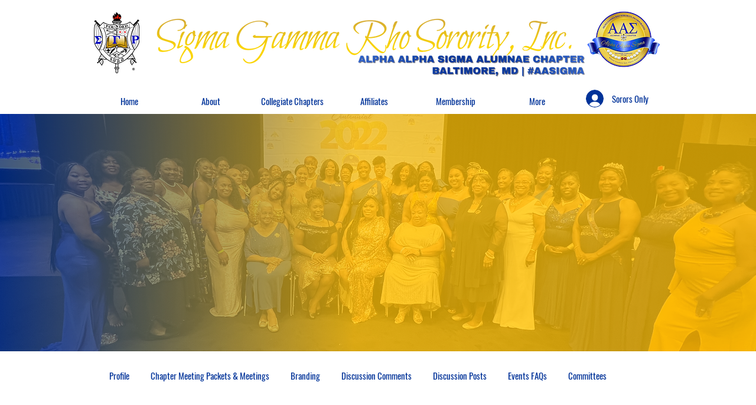

--- FILE ---
content_type: application/javascript
request_url: https://static.parastorage.com/services/events-viewer/1.4074.0/members-pageViewerWidgetNoCss.bundle.min.js
body_size: 72298
content:
!function(e,t){"object"==typeof exports&&"object"==typeof module?module.exports=t(require("react"),require("react-dom"),require("lodash")):"function"==typeof define&&define.amd?define(["react","reactDOM","lodash"],t):"object"==typeof exports?exports["members-pageViewerWidgetNoCss"]=t(require("react"),require("react-dom"),require("lodash")):e["members-pageViewerWidgetNoCss"]=t(e.React,e.ReactDOM,e._)}("undefined"!=typeof self?self:this,(e,t,n)=>(()=>{var r={450(e,t,n){e.exports=n(16252).throttle},619(e,t,n){e.exports=n(96920)},1148(e,t,n){var r=n(24518),o=n(11618),i=Object.hasOwnProperty,a=Object.create(null);for(var s in r)i.call(r,s)&&(a[r[s]]=s);var l=e.exports={to:{},get:{}};function c(e,t,n){return Math.min(Math.max(t,e),n)}function u(e){var t=Math.round(e).toString(16).toUpperCase();return t.length<2?"0"+t:t}l.get=function(e){var t,n;switch(e.substring(0,3).toLowerCase()){case"hsl":t=l.get.hsl(e),n="hsl";break;case"hwb":t=l.get.hwb(e),n="hwb";break;default:t=l.get.rgb(e),n="rgb"}return t?{model:n,value:t}:null},l.get.rgb=function(e){if(!e)return null;var t,n,o,a=[0,0,0,1];if(t=e.match(/^#([a-f0-9]{6})([a-f0-9]{2})?$/i)){for(o=t[2],t=t[1],n=0;n<3;n++){var s=2*n;a[n]=parseInt(t.slice(s,s+2),16)}o&&(a[3]=parseInt(o,16)/255)}else if(t=e.match(/^#([a-f0-9]{3,4})$/i)){for(o=(t=t[1])[3],n=0;n<3;n++)a[n]=parseInt(t[n]+t[n],16);o&&(a[3]=parseInt(o+o,16)/255)}else if(t=e.match(/^rgba?\(\s*([+-]?\d+)(?=[\s,])\s*(?:,\s*)?([+-]?\d+)(?=[\s,])\s*(?:,\s*)?([+-]?\d+)\s*(?:[,|\/]\s*([+-]?[\d\.]+)(%?)\s*)?\)$/)){for(n=0;n<3;n++)a[n]=parseInt(t[n+1],0);t[4]&&(t[5]?a[3]=.01*parseFloat(t[4]):a[3]=parseFloat(t[4]))}else{if(!(t=e.match(/^rgba?\(\s*([+-]?[\d\.]+)\%\s*,?\s*([+-]?[\d\.]+)\%\s*,?\s*([+-]?[\d\.]+)\%\s*(?:[,|\/]\s*([+-]?[\d\.]+)(%?)\s*)?\)$/)))return(t=e.match(/^(\w+)$/))?"transparent"===t[1]?[0,0,0,0]:i.call(r,t[1])?((a=r[t[1]])[3]=1,a):null:null;for(n=0;n<3;n++)a[n]=Math.round(2.55*parseFloat(t[n+1]));t[4]&&(t[5]?a[3]=.01*parseFloat(t[4]):a[3]=parseFloat(t[4]))}for(n=0;n<3;n++)a[n]=c(a[n],0,255);return a[3]=c(a[3],0,1),a},l.get.hsl=function(e){if(!e)return null;var t=e.match(/^hsla?\(\s*([+-]?(?:\d{0,3}\.)?\d+)(?:deg)?\s*,?\s*([+-]?[\d\.]+)%\s*,?\s*([+-]?[\d\.]+)%\s*(?:[,|\/]\s*([+-]?(?=\.\d|\d)(?:0|[1-9]\d*)?(?:\.\d*)?(?:[eE][+-]?\d+)?)\s*)?\)$/);if(t){var n=parseFloat(t[4]);return[(parseFloat(t[1])%360+360)%360,c(parseFloat(t[2]),0,100),c(parseFloat(t[3]),0,100),c(isNaN(n)?1:n,0,1)]}return null},l.get.hwb=function(e){if(!e)return null;var t=e.match(/^hwb\(\s*([+-]?\d{0,3}(?:\.\d+)?)(?:deg)?\s*,\s*([+-]?[\d\.]+)%\s*,\s*([+-]?[\d\.]+)%\s*(?:,\s*([+-]?(?=\.\d|\d)(?:0|[1-9]\d*)?(?:\.\d*)?(?:[eE][+-]?\d+)?)\s*)?\)$/);if(t){var n=parseFloat(t[4]);return[(parseFloat(t[1])%360+360)%360,c(parseFloat(t[2]),0,100),c(parseFloat(t[3]),0,100),c(isNaN(n)?1:n,0,1)]}return null},l.to.hex=function(){var e=o(arguments);return"#"+u(e[0])+u(e[1])+u(e[2])+(e[3]<1?u(Math.round(255*e[3])):"")},l.to.rgb=function(){var e=o(arguments);return e.length<4||1===e[3]?"rgb("+Math.round(e[0])+", "+Math.round(e[1])+", "+Math.round(e[2])+")":"rgba("+Math.round(e[0])+", "+Math.round(e[1])+", "+Math.round(e[2])+", "+e[3]+")"},l.to.rgb.percent=function(){var e=o(arguments),t=Math.round(e[0]/255*100),n=Math.round(e[1]/255*100),r=Math.round(e[2]/255*100);return e.length<4||1===e[3]?"rgb("+t+"%, "+n+"%, "+r+"%)":"rgba("+t+"%, "+n+"%, "+r+"%, "+e[3]+")"},l.to.hsl=function(){var e=o(arguments);return e.length<4||1===e[3]?"hsl("+e[0]+", "+e[1]+"%, "+e[2]+"%)":"hsla("+e[0]+", "+e[1]+"%, "+e[2]+"%, "+e[3]+")"},l.to.hwb=function(){var e=o(arguments),t="";return e.length>=4&&1!==e[3]&&(t=", "+e[3]),"hwb("+e[0]+", "+e[1]+"%, "+e[2]+"%"+t+")"},l.to.keyword=function(e){return a[e.slice(0,3)]}},2396(e,t,n){"use strict";var r=n(80261),o={childContextTypes:!0,contextType:!0,contextTypes:!0,defaultProps:!0,displayName:!0,getDefaultProps:!0,getDerivedStateFromError:!0,getDerivedStateFromProps:!0,mixins:!0,propTypes:!0,type:!0},i={name:!0,length:!0,prototype:!0,caller:!0,callee:!0,arguments:!0,arity:!0},a={$$typeof:!0,compare:!0,defaultProps:!0,displayName:!0,propTypes:!0,type:!0},s={};function l(e){return r.isMemo(e)?a:s[e.$$typeof]||o}s[r.ForwardRef]={$$typeof:!0,render:!0,defaultProps:!0,displayName:!0,propTypes:!0},s[r.Memo]=a;var c=Object.defineProperty,u=Object.getOwnPropertyNames,d=Object.getOwnPropertySymbols,p=Object.getOwnPropertyDescriptor,f=Object.getPrototypeOf,E=Object.prototype;e.exports=function e(t,n,r){if("string"!=typeof n){if(E){var o=f(n);o&&o!==E&&e(t,o,r)}var a=u(n);d&&(a=a.concat(d(n)));for(var s=l(t),m=l(n),h=0;h<a.length;++h){var g=a[h];if(!(i[g]||r&&r[g]||m&&m[g]||s&&s[g])){var y=p(n,g);try{c(t,g,y)}catch(e){}}}}return t}},7183(e){"use strict";e.exports="SECRET_DO_NOT_PASS_THIS_OR_YOU_WILL_BE_FIRED"},8500(e,t,n){e.exports=n(16252).memoize},10490(e,t,n){"use strict";n.r(t),n.d(t,{classes:()=>o,cssStates:()=>c,keyframes:()=>i,layers:()=>a,namespace:()=>r,st:()=>d,stVars:()=>s,style:()=>u,vars:()=>l});var r="ogFsjS7",o={root:"sHfwf_U"},i={},a={},s={},l={},c=n.stc.bind(null,r),u=n.sts.bind(null,r),d=u},11567(e){e.exports=function(e){if(void 0===e)throw new ReferenceError("this hasn't been initialised - super() hasn't been called");return e},e.exports.__esModule=!0,e.exports.default=e.exports},11618(e,t,n){"use strict";var r=n(99346),o=Array.prototype.concat,i=Array.prototype.slice,a=e.exports=function(e){for(var t=[],n=0,a=e.length;n<a;n++){var s=e[n];r(s)?t=o.call(t,i.call(s)):t.push(s)}return t};a.wrap=function(e){return function(){return e(a(arguments))}}},16252(e){"use strict";e.exports=n},16404(e,t,n){"use strict";n.r(t),n.d(t,{classes:()=>o,cssStates:()=>c,keyframes:()=>i,layers:()=>a,namespace:()=>r,st:()=>d,stVars:()=>s,style:()=>u,vars:()=>l});var r="oYHg0xj",o={root:"sZ3OD9H"},i={},a={},s={},l={},c=n.stc.bind(null,r),u=n.sts.bind(null,r),d=u},16757(e,t,n){"use strict";n.r(t),n.d(t,{classes:()=>o,cssStates:()=>c,keyframes:()=>i,layers:()=>a,namespace:()=>r,st:()=>d,stVars:()=>s,style:()=>u,vars:()=>l});var r="oitEGNs",o={root:"sDxqcn_",border:"sJOo0Pr"},i={},a={},s={},l={},c=n.stc.bind(null,r),u=n.sts.bind(null,r),d=u},21092(e,t,n){"use strict";n.r(t),n.d(t,{classes:()=>o,cssStates:()=>c,keyframes:()=>i,layers:()=>a,namespace:()=>r,st:()=>d,stVars:()=>s,style:()=>u,vars:()=>l});var r="oYcEZdn",o={root:"swNekBS","focus-box":"sZKlu5f","focus-box-error":"s__4gnnqx"},i={},a={},s={},l={},c=n.stc.bind(null,r),u=n.sts.bind(null,r),d=u},21533(e,t){"use strict";t.A=function(e,t,a){var s=e.displayName||e.name||"Wrapper",l=t.displayName||t.name||"WrappedComponent",c=a&&void 0!==a.hoistStatics?a.hoistStatics:i.hoistStatics,u=a&&void 0!==a.delegateTo?a.delegateTo:i.delegateTo;"function"==typeof a&&(u=a);if(c){Object.getOwnPropertyNames(t).filter(function(e){return!r[e]&&!o[e]}).forEach(function(n){e[n]&&console.warn("Static method "+n+" already exists in wrapper component "+s+", and won't be hoisted. Consider changing the name on "+l+"."),e[n]=t[n]})}return Object.getOwnPropertyNames(t.prototype).filter(function(e){return!n[e]}).forEach(function(n){e.prototype[n]?console.warn("Method "+n+" already exists in wrapper component "+s+", and won't be hoisted. Consider changing the name on "+l+"."):e.prototype[n]=function(){for(var e,r=arguments.length,o=Array(r),i=0;i<r;i++)o[i]=arguments[i];return(e=t.prototype[n]).call.apply(e,[u.call(this,this)].concat(o))}}),e};var n={autobind:!0,childContextTypes:!0,componentDidMount:!0,componentDidUpdate:!0,componentWillMount:!0,componentWillReceiveProps:!0,componentWillUnmount:!0,componentWillUpdate:!0,contextTypes:!0,displayName:!0,forceUpdate:!0,getChildContext:!0,getDefaultProps:!0,getDOMNode:!0,getInitialState:!0,isMounted:!0,mixins:!0,propTypes:!0,render:!0,replaceProps:!0,replaceState:!0,setProps:!0,setState:!0,shouldComponentUpdate:!0,statics:!0,updateComponent:!0},r={childContextTypes:!0,contextTypes:!0,defaultProps:!0,displayName:!0,getDefaultProps:!0,mixins:!0,propTypes:!0,type:!0},o={name:!0,length:!0,prototype:!0,caller:!0,arguments:!0,arity:!0},i={delegateTo:function(e){return e.refs.child},hoistStatics:!0}},23184(e){var t,n,r=e.exports={};function o(){throw new Error("setTimeout has not been defined")}function i(){throw new Error("clearTimeout has not been defined")}function a(e){if(t===setTimeout)return setTimeout(e,0);if((t===o||!t)&&setTimeout)return t=setTimeout,setTimeout(e,0);try{return t(e,0)}catch(n){try{return t.call(null,e,0)}catch(n){return t.call(this,e,0)}}}!function(){try{t="function"==typeof setTimeout?setTimeout:o}catch(e){t=o}try{n="function"==typeof clearTimeout?clearTimeout:i}catch(e){n=i}}();var s,l=[],c=!1,u=-1;function d(){c&&s&&(c=!1,s.length?l=s.concat(l):u=-1,l.length&&p())}function p(){if(!c){var e=a(d);c=!0;for(var t=l.length;t;){for(s=l,l=[];++u<t;)s&&s[u].run();u=-1,t=l.length}s=null,c=!1,function(e){if(n===clearTimeout)return clearTimeout(e);if((n===i||!n)&&clearTimeout)return n=clearTimeout,clearTimeout(e);try{return n(e)}catch(t){try{return n.call(null,e)}catch(t){return n.call(this,e)}}}(e)}}function f(e,t){this.fun=e,this.array=t}function E(){}r.nextTick=function(e){var t=new Array(arguments.length-1);if(arguments.length>1)for(var n=1;n<arguments.length;n++)t[n-1]=arguments[n];l.push(new f(e,t)),1!==l.length||c||a(p)},f.prototype.run=function(){this.fun.apply(null,this.array)},r.title="browser",r.browser=!0,r.env={},r.argv=[],r.version="",r.versions={},r.on=E,r.addListener=E,r.once=E,r.off=E,r.removeListener=E,r.removeAllListeners=E,r.emit=E,r.prependListener=E,r.prependOnceListener=E,r.listeners=function(e){return[]},r.binding=function(e){throw new Error("process.binding is not supported")},r.cwd=function(){return"/"},r.chdir=function(e){throw new Error("process.chdir is not supported")},r.umask=function(){return 0}},24518(e){"use strict";e.exports={aliceblue:[240,248,255],antiquewhite:[250,235,215],aqua:[0,255,255],aquamarine:[127,255,212],azure:[240,255,255],beige:[245,245,220],bisque:[255,228,196],black:[0,0,0],blanchedalmond:[255,235,205],blue:[0,0,255],blueviolet:[138,43,226],brown:[165,42,42],burlywood:[222,184,135],cadetblue:[95,158,160],chartreuse:[127,255,0],chocolate:[210,105,30],coral:[255,127,80],cornflowerblue:[100,149,237],cornsilk:[255,248,220],crimson:[220,20,60],cyan:[0,255,255],darkblue:[0,0,139],darkcyan:[0,139,139],darkgoldenrod:[184,134,11],darkgray:[169,169,169],darkgreen:[0,100,0],darkgrey:[169,169,169],darkkhaki:[189,183,107],darkmagenta:[139,0,139],darkolivegreen:[85,107,47],darkorange:[255,140,0],darkorchid:[153,50,204],darkred:[139,0,0],darksalmon:[233,150,122],darkseagreen:[143,188,143],darkslateblue:[72,61,139],darkslategray:[47,79,79],darkslategrey:[47,79,79],darkturquoise:[0,206,209],darkviolet:[148,0,211],deeppink:[255,20,147],deepskyblue:[0,191,255],dimgray:[105,105,105],dimgrey:[105,105,105],dodgerblue:[30,144,255],firebrick:[178,34,34],floralwhite:[255,250,240],forestgreen:[34,139,34],fuchsia:[255,0,255],gainsboro:[220,220,220],ghostwhite:[248,248,255],gold:[255,215,0],goldenrod:[218,165,32],gray:[128,128,128],green:[0,128,0],greenyellow:[173,255,47],grey:[128,128,128],honeydew:[240,255,240],hotpink:[255,105,180],indianred:[205,92,92],indigo:[75,0,130],ivory:[255,255,240],khaki:[240,230,140],lavender:[230,230,250],lavenderblush:[255,240,245],lawngreen:[124,252,0],lemonchiffon:[255,250,205],lightblue:[173,216,230],lightcoral:[240,128,128],lightcyan:[224,255,255],lightgoldenrodyellow:[250,250,210],lightgray:[211,211,211],lightgreen:[144,238,144],lightgrey:[211,211,211],lightpink:[255,182,193],lightsalmon:[255,160,122],lightseagreen:[32,178,170],lightskyblue:[135,206,250],lightslategray:[119,136,153],lightslategrey:[119,136,153],lightsteelblue:[176,196,222],lightyellow:[255,255,224],lime:[0,255,0],limegreen:[50,205,50],linen:[250,240,230],magenta:[255,0,255],maroon:[128,0,0],mediumaquamarine:[102,205,170],mediumblue:[0,0,205],mediumorchid:[186,85,211],mediumpurple:[147,112,219],mediumseagreen:[60,179,113],mediumslateblue:[123,104,238],mediumspringgreen:[0,250,154],mediumturquoise:[72,209,204],mediumvioletred:[199,21,133],midnightblue:[25,25,112],mintcream:[245,255,250],mistyrose:[255,228,225],moccasin:[255,228,181],navajowhite:[255,222,173],navy:[0,0,128],oldlace:[253,245,230],olive:[128,128,0],olivedrab:[107,142,35],orange:[255,165,0],orangered:[255,69,0],orchid:[218,112,214],palegoldenrod:[238,232,170],palegreen:[152,251,152],paleturquoise:[175,238,238],palevioletred:[219,112,147],papayawhip:[255,239,213],peachpuff:[255,218,185],peru:[205,133,63],pink:[255,192,203],plum:[221,160,221],powderblue:[176,224,230],purple:[128,0,128],rebeccapurple:[102,51,153],red:[255,0,0],rosybrown:[188,143,143],royalblue:[65,105,225],saddlebrown:[139,69,19],salmon:[250,128,114],sandybrown:[244,164,96],seagreen:[46,139,87],seashell:[255,245,238],sienna:[160,82,45],silver:[192,192,192],skyblue:[135,206,235],slateblue:[106,90,205],slategray:[112,128,144],slategrey:[112,128,144],snow:[255,250,250],springgreen:[0,255,127],steelblue:[70,130,180],tan:[210,180,140],teal:[0,128,128],thistle:[216,191,216],tomato:[255,99,71],turquoise:[64,224,208],violet:[238,130,238],wheat:[245,222,179],white:[255,255,255],whitesmoke:[245,245,245],yellow:[255,255,0],yellowgreen:[154,205,50]}},26076(e,t,n){var r=n(30998).default,o=n(68921);e.exports=function(e){var t=o(e,"string");return"symbol"==r(t)?t:t+""},e.exports.__esModule=!0,e.exports.default=e.exports},29345(e,t,n){e.exports=n(80948)},30998(e){function t(n){return e.exports=t="function"==typeof Symbol&&"symbol"==typeof Symbol.iterator?function(e){return typeof e}:function(e){return e&&"function"==typeof Symbol&&e.constructor===Symbol&&e!==Symbol.prototype?"symbol":typeof e},e.exports.__esModule=!0,e.exports.default=e.exports,t(n)}e.exports=t,e.exports.__esModule=!0,e.exports.default=e.exports},31416(e){function t(n,r){return e.exports=t=Object.setPrototypeOf?Object.setPrototypeOf.bind():function(e,t){return e.__proto__=t,e},e.exports.__esModule=!0,e.exports.default=e.exports,t(n,r)}e.exports=t,e.exports.__esModule=!0,e.exports.default=e.exports},35380(e,t,n){"use strict";n.r(t),n.d(t,{classes:()=>o,cssStates:()=>c,keyframes:()=>i,layers:()=>a,namespace:()=>r,st:()=>d,stVars:()=>s,style:()=>u,vars:()=>l});var r="oQY3Rvd",o={root:"s__9nBTOO"},i={},a={},s={},l={},c=n.stc.bind(null,r),u=n.sts.bind(null,r),d=u},44217(e,t,n){e.exports=n(16252).debounce},44598(e,t,n){"use strict";n.r(t),n.d(t,{classes:()=>o,cssStates:()=>c,keyframes:()=>i,layers:()=>a,namespace:()=>r,st:()=>d,stVars:()=>s,style:()=>u,vars:()=>l});var r="o__58owiQ",o={root:"s__3AfGZx","focus-box":"sO7xKpU","focus-box-error":"sMqhfhL"},i={},a={},s={},l={},c=n.stc.bind(null,r),u=n.sts.bind(null,r),d=u},45772(e,t,n){"use strict";n.r(t),n.d(t,{default:()=>Hm});var r={};n.r(r),n.d(r,{default:()=>Um});var o=n(60751),i=n.n(o);const a=new Map,s=e=>{const t=(n=e,Object.keys(n).filter(e=>void 0!==n[e]).sort().map(e=>`${e}=${n[e]}`).join("&"));var n;if(a.has(t))return a.get(t);const r=(({language:e,country:t,...n})=>{if(void 0===Intl?.NumberFormat)throw new Error("Intl.NumberFormat is not available.");const r=(e=>e.split("-")[0])(e),o=t?`${r}-${t}`:e;return Intl.NumberFormat(o,{style:"currency",...n})})(e);return a.set(t,r),r};s.cache=a;const l={AC:"%N%n%O%n%A%n%C%n%Z",AD:"%N%n%O%n%A%n%Z %C",AE:"%N%n%O%n%A%n%S",AF:"%N%n%O%n%A%n%C%n%Z",AI:"%N%n%O%n%A%n%C%n%Z",AL:"%N%n%O%n%A%n%Z%n%C",AM:"%N%n%O%n%A%n%Z%n%C%n%S",AR:"%N%n%O%n%A%n%Z %C%n%S",AS:"%N%n%O%n%A%n%C %S %Z",AT:"%O%n%N%n%A%n%Z %C",AU:"%O%n%N%n%A%n%C %S %Z",AX:"%O%n%N%n%A%n%Z %C%n\xc5LAND",AZ:"%N%n%O%n%A%nAZ %Z %C",BA:"%N%n%O%n%A%n%Z %C",BB:"%N%n%O%n%A%n%C, %S %Z",BD:"%N%n%O%n%A%n%C - %Z",BE:"%O%n%N%n%A%n%Z %C",BF:"%N%n%O%n%A%n%C %X",BG:"%N%n%O%n%A%n%Z %C",BH:"%N%n%O%n%A%n%C %Z",BL:"%O%n%N%n%A%n%Z %C %X",BM:"%N%n%O%n%A%n%C %Z",BN:"%N%n%O%n%A%n%C %Z",BR:"%O%n%N%n%A%n%D%n%C-%S%n%Z",BS:"%N%n%O%n%A%n%C, %S",BT:"%N%n%O%n%A%n%C %Z",BY:"%O%n%N%n%A%n%Z, %C%n%S",CA:"%N%n%O%n%A%n%C %S %Z",CC:"%O%n%N%n%A%n%C %S %Z",CH:"%O%n%N%n%A%n%Z %C",CI:"%N%n%O%n%X %A %C %X",CL:"%N%n%O%n%A%n%Z %C%n%S",CN:"%Z%n%S%C%D%n%A%n%O%n%N",CO:"%N%n%O%n%A%n%D%n%C, %S, %Z",CR:"%N%n%O%n%A%n%S, %C%n%Z",CU:"%N%n%O%n%A%n%C %S%n%Z",CV:"%N%n%O%n%A%n%Z %C%n%S",CX:"%O%n%N%n%A%n%C %S %Z",CY:"%N%n%O%n%A%n%Z %C",CZ:"%N%n%O%n%A%n%Z %C",DE:"%N%n%O%n%A%n%Z %C",DK:"%N%n%O%n%A%n%Z %C",DO:"%N%n%O%n%A%n%Z %C",DZ:"%N%n%O%n%A%n%Z %C",EC:"%N%n%O%n%A%n%Z%n%C",EE:"%N%n%O%n%A%n%Z %C %S",EG:"%N%n%O%n%A%n%C%n%S%n%Z",EH:"%N%n%O%n%A%n%Z %C",ES:"%N%n%O%n%A%n%Z %C %S",ET:"%N%n%O%n%A%n%Z %C",FI:"%O%n%N%n%A%n%Z %C",FK:"%N%n%O%n%A%n%C%n%Z",FM:"%N%n%O%n%A%n%C %S %Z",FO:"%N%n%O%n%A%nFO%Z %C",FR:"%O%n%N%n%A%n%Z %C",GB:"%N%n%O%n%A%n%C%n%Z",GE:"%N%n%O%n%A%n%Z %C",GF:"%O%n%N%n%A%n%Z %C %X",GG:"%N%n%O%n%A%n%C%nGUERNSEY%n%Z",GI:"%N%n%O%n%A%nGIBRALTAR%n%Z",GL:"%N%n%O%n%A%n%Z %C",GN:"%N%n%O%n%Z %A %C",GP:"%O%n%N%n%A%n%Z %C %X",GR:"%N%n%O%n%A%n%Z %C",GS:"%N%n%O%n%A%n%n%C%n%Z",GT:"%N%n%O%n%A%n%Z- %C",GU:"%N%n%O%n%A%n%C %Z",GW:"%N%n%O%n%A%n%Z %C",HK:"%S%n%C%n%A%n%O%n%N",HM:"%O%n%N%n%A%n%C %S %Z",HN:"%N%n%O%n%A%n%C, %S%n%Z",HR:"%N%n%O%n%A%n%Z %C",HT:"%N%n%O%n%A%nHT%Z %C",HU:"%N%n%O%n%C%n%A%n%Z",ID:"%N%n%O%n%A%n%C%n%S %Z",IE:"%N%n%O%n%A%n%D%n%C%n%S%n%Z",IL:"%N%n%O%n%A%n%C %Z",IM:"%N%n%O%n%A%n%C%n%Z",IN:"%N%n%O%n%A%n%C %Z%n%S",IO:"%N%n%O%n%A%n%C%n%Z",IQ:"%O%n%N%n%A%n%C, %S%n%Z",IR:"%O%n%N%n%S%n%C, %D%n%A%n%Z",IS:"%N%n%O%n%A%n%Z %C",IT:"%N%n%O%n%A%n%Z %C %S",JE:"%N%n%O%n%A%n%C%nJERSEY%n%Z",JM:"%N%n%O%n%A%n%C%n%S %X",JO:"%N%n%O%n%A%n%C %Z",JP:"\u3012%Z%n%S%n%C%n%A%n%O%n%N%",KE:"%N%n%O%n%A%n%C%n%Z",KG:"%N%n%O%n%A%n%Z %C",KH:"%N%n%O%n%A%n%C %Z",KI:"%N%n%O%n%A%n%S%n%C",KN:"%N%n%O%n%A%n%C, %S",KP:"%Z%n%S%n%C%n%A%n%O%n%N",KR:"%S %C%D%n%A%n%O%n%N%n%Z",KW:"%N%n%O%n%A%n%Z %C",KY:"%N%n%O%n%A%n%S %Z",KZ:"%Z%n%S%n%C%n%A%n%O%n%N",LA:"%N%n%O%n%A%n%Z %C",LB:"%N%n%O%n%A%n%C %Z",LI:"%O%n%N%n%A%n%Z %C",LK:"%N%n%O%n%A%n%C%n%Z",LR:"%N%n%O%n%A%n%Z %C",LS:"%N%n%O%n%A%n%C %Z",LT:"%O%n%N%n%A%n%Z %C",LU:"%O%n%N%n%A%n%Z %C",LV:"%N%n%O%n%A%n%S%n%C, %Z",MA:"%N%n%O%n%A%n%Z %C",MC:"%N%n%O%n%A%n%Z %C %X",MD:"%N%n%O%n%A%n%Z %C",ME:"%N%n%O%n%A%n%Z %C",MF:"%O%n%N%n%A%n%Z %C %X",MG:"%N%n%O%n%A%n%Z %C",MH:"%N%n%O%n%A%n%C %S %Z",MK:"%N%n%O%n%A%n%Z %C",MM:"%N%n%O%n%A%n%C, %Z",MN:"%N%n%O%n%A%n%C%n%S %Z",MO:"%A%n%O%n%N",MP:"%N%n%O%n%A%n%C %S %Z",MQ:"%O%n%N%n%A%n%Z %C %X",MT:"%N%n%O%n%A%n%C %Z",MU:"%N%n%O%n%A%n%Z%n%C",MV:"%N%n%O%n%A%n%C %Z",MW:"%N%n%O%n%A%n%C %X",MX:"%N%n%O%n%A%n%D%n%Z %C, %S",MY:"%N%n%O%n%A%n%D%n%Z %C%n%S",MZ:"%N%n%O%n%A%n%Z %C%S",NA:"%N%n%O%n%A%n%C%n%Z",NC:"%O%n%N%n%A%n%Z %C %X",NE:"%N%n%O%n%A%n%Z %C",NF:"%O%n%N%n%A%n%C %S %Z",NG:"%N%n%O%n%A%n%D%n%C %Z%n%S",NI:"%N%n%O%n%A%n%Z%n%C, %S",NL:"%O%n%N%n%A%n%Z %C",NO:"%N%n%O%n%A%n%Z %C",NP:"%N%n%O%n%A%n%C %Z",NR:"%N%n%O%n%A%n%S",NZ:"%N%n%O%n%A%n%D%n%C %Z",OM:"%N%n%O%n%A%n%Z%n%C",PA:"%N%n%O%n%A%n%C%n%S",PE:"%N%n%O%n%A%n%C %Z%n%S",PF:"%N%n%O%n%A%n%Z %C %S",PG:"%N%n%O%n%A%n%C %Z %S",PH:"%N%n%O%n%A%n%D, %C%n%Z %S",PK:"%N%n%O%n%A%n%D%n%C-%Z",PL:"%N%n%O%n%A%n%Z %C",PM:"%O%n%N%n%A%n%Z %C %X",PN:"%N%n%O%n%A%n%C%n%Z",PR:"%N%n%O%n%A%n%C PR %Z",PT:"%N%n%O%n%A%n%Z %C",PW:"%N%n%O%n%A%n%C %S %Z",PY:"%N%n%O%n%A%n%Z %C",RE:"%O%n%N%n%A%n%Z %C %X",RO:"%N%n%O%n%A%n%Z %S %C",RS:"%N%n%O%n%A%n%Z %C",RU:"%N%n%O%n%A%n%C%n%S%n%Z",SA:"%N%n%O%n%A%n%C %Z",SC:"%N%n%O%n%A%n%C%n%S",SD:"%N%n%O%n%A%n%C%n%Z",SE:"%O%n%N%n%A%n%Z %C",SG:"%N%n%O%n%A%nSINGAPORE %Z",SH:"%N%n%O%n%A%n%C%n%Z",SI:"%N%n%O%n%A%n%Z %C",SJ:"%N%n%O%n%A%n%Z %C",SK:"%N%n%O%n%A%n%Z %C",SM:"%N%n%O%n%A%n%Z %C",SN:"%N%n%O%n%A%n%Z %C",SO:"%N%n%O%n%A%n%C, %S %Z",SR:"%N%n%O%n%A%n%C%n%S",SV:"%N%n%O%n%A%n%Z-%C%n%S",SZ:"%N%n%O%n%A%n%C%n%Z",TA:"%N%n%O%n%A%n%C%n%Z",TC:"%N%n%O%n%A%n%C%n%Z",TH:"%N%n%O%n%A%n%D %C%n%S %Z",TJ:"%N%n%O%n%A%n%Z %C",TM:"%N%n%O%n%A%n%Z %C",TN:"%N%n%O%n%A%n%Z %C",TR:"%N%n%O%n%A%n%Z %C/%S",TV:"%N%n%O%n%A%n%C%n%S",TW:"%Z%n%S%C%n%A%n%O%n%N",TZ:"%N%n%O%n%A%n%Z %C",UA:"%N%n%O%n%A%n%C%n%S%n%Z",UM:"%N%n%O%n%A%n%C %S %Z",US:"%N%n%O%n%A%n%C, %S %Z",UY:"%N%n%O%n%A%n%Z %C %S",UZ:"%N%n%O%n%A%n%Z %C%n%S",VA:"%N%n%O%n%A%n%Z %C",VC:"%N%n%O%n%A%n%C %Z",VE:"%N%n%O%n%A%n%C %Z, %S",VG:"%N%n%O%n%A%n%C%n%Z",VI:"%N%n%O%n%A%n%C %S %Z",VN:"%N%n%O%n%A%n%C%n%S %Z",WF:"%O%n%N%n%A%n%Z %C %X",XK:"%N%n%O%n%A%n%Z %C",YT:"%O%n%N%n%A%n%Z %C %X",ZA:"%N%n%O%n%A%n%D%n%C%n%Z",ZM:"%N%n%O%n%A%n%Z %C"},c={"%N":"name","%O":"organization","%A":"addressLines","%D":"dependentLocality","%C":"locality","%S":"administrativeArea","%Z":"postalCode","%X":"sortingCode","%R":"postalCountry"},u=["AU","AT","BG","HR","CZ","DK","EE","FI","FR","DE","GR","HU","IS","IT","LV","LT","LU","NL","NZ","NO","PL","PT","RO","SK","SI","ES","SE","CH","TR","IE","JP","BR"],d=["CA"],p=["US"],f=({number:e,apt:t=""},n)=>e&&t?d.includes(n)?`${t}-${e}`:`${e}-${t}`:e||t,E=(e,t)=>{const n=[],r=e.addressLine2??e.addressLine_2??void 0;if(e.streetAddress){const t=(({name:e,number:t,apt:n},r)=>{if(!e&&!t)return"";if(!e||!t)return e||t;if(n&&p.includes(r))return`${t} ${e} ${n}`.trim();const o=f({number:t,apt:n},r);return u.includes(r)?`${e} ${o}`.trim():`${o} ${e}`.trim()})(e.streetAddress,e.country);n.push(t)}else e.addressLine&&n.push(e.addressLine);return r&&n.push(r),{name:t?.fullName,organization:t?.company,postalCountry:e.country,administrativeArea:e.subdivision,locality:e.city,country:e.countryFullname,postalCode:e.postalCode,addressLines:n}},m=e=>"%"===e[0]&&"%n"!==e,h=e=>c[e],g=(e,t)=>"addressLines"===t?void 0!==e.addressLines&&e.addressLines.length>0:void 0!==e[t]&&""!==e[t],y=({address:e,addressContactDetails:t},{appendCountry:n=!0}={})=>{const r=E(e,t),o=(e=>{const t=[];let n=0;for(;n<e.length;){if("%"===e[n])t.push(e.slice(n,n+2)),n+=1;else{let r=n;for(;"%"!==e[r]&&r<e.length;)r+=1;t.push(e.slice(n,r)),n=r-1}n+=1}return t})((e=>{const t=e?.toUpperCase();return t&&t in l?l[t]:"%N%n%O%n%A%n%C"})(e.country)),i=((e,t)=>{const n=[];let r=0;for(;r<t.length;){const o=t[r];if("%n"===o)n.push(o);else if(m(o)){const t=h(o);g(e,t)&&n.push(o)}else{const i=0===r||!m(t[r-1])||n.length>0&&m(n[n.length-1]),a=r===o.length-1||"%n"===o[r+1]||g(e,h(t[r+1]));i&&a&&n.push(o)}r+=1}for(;n.length>0&&"%n"===n[0];)n.shift();return n})(r,o);return((e,t,n)=>{const r=[];let o="";for(const n of t)if("%n"===n)o.length>0&&(r.push(o),o="");else if(m(n)){const t=h(n);if("postalCountry"===t)continue;if("addressLines"===t){e.addressLines&&e.addressLines.length>0&&(o+=e.addressLines[0],r.push(o),o="",2===e.addressLines.length&&r.push(e.addressLines[1]));continue}o+=e[t]}else o+=n;return o.length>0&&r.push(o),n.appendCountry&&e.country&&r.push(e.country),r})(r,i,{appendCountry:n})};var b=function(e,t){return b=Object.setPrototypeOf||{__proto__:[]}instanceof Array&&function(e,t){e.__proto__=t}||function(e,t){for(var n in t)Object.prototype.hasOwnProperty.call(t,n)&&(e[n]=t[n])},b(e,t)};function N(e,t){if("function"!=typeof t&&null!==t)throw new TypeError("Class extends value "+String(t)+" is not a constructor or null");function n(){this.constructor=e}b(e,t),e.prototype=null===t?Object.create(t):(n.prototype=t.prototype,new n)}var v=function(){return v=Object.assign||function(e){for(var t,n=1,r=arguments.length;n<r;n++)for(var o in t=arguments[n])Object.prototype.hasOwnProperty.call(t,o)&&(e[o]=t[o]);return e},v.apply(this,arguments)};function T(e,t){var n={};for(var r in e)Object.prototype.hasOwnProperty.call(e,r)&&t.indexOf(r)<0&&(n[r]=e[r]);if(null!=e&&"function"==typeof Object.getOwnPropertySymbols){var o=0;for(r=Object.getOwnPropertySymbols(e);o<r.length;o++)t.indexOf(r[o])<0&&Object.prototype.propertyIsEnumerable.call(e,r[o])&&(n[r[o]]=e[r[o]])}return n}function A(e,t,n,r){return new(n||(n=Promise))(function(o,i){function a(e){try{l(r.next(e))}catch(e){i(e)}}function s(e){try{l(r.throw(e))}catch(e){i(e)}}function l(e){var t;e.done?o(e.value):(t=e.value,t instanceof n?t:new n(function(e){e(t)})).then(a,s)}l((r=r.apply(e,t||[])).next())})}function S(e,t){var n,r,o,i={label:0,sent:function(){if(1&o[0])throw o[1];return o[1]},trys:[],ops:[]},a=Object.create(("function"==typeof Iterator?Iterator:Object).prototype);return a.next=s(0),a.throw=s(1),a.return=s(2),"function"==typeof Symbol&&(a[Symbol.iterator]=function(){return this}),a;function s(s){return function(l){return function(s){if(n)throw new TypeError("Generator is already executing.");for(;a&&(a=0,s[0]&&(i=0)),i;)try{if(n=1,r&&(o=2&s[0]?r.return:s[0]?r.throw||((o=r.return)&&o.call(r),0):r.next)&&!(o=o.call(r,s[1])).done)return o;switch(r=0,o&&(s=[2&s[0],o.value]),s[0]){case 0:case 1:o=s;break;case 4:return i.label++,{value:s[1],done:!1};case 5:i.label++,r=s[1],s=[0];continue;case 7:s=i.ops.pop(),i.trys.pop();continue;default:if(!(o=i.trys,(o=o.length>0&&o[o.length-1])||6!==s[0]&&2!==s[0])){i=0;continue}if(3===s[0]&&(!o||s[1]>o[0]&&s[1]<o[3])){i.label=s[1];break}if(6===s[0]&&i.label<o[1]){i.label=o[1],o=s;break}if(o&&i.label<o[2]){i.label=o[2],i.ops.push(s);break}o[2]&&i.ops.pop(),i.trys.pop();continue}s=t.call(e,i)}catch(e){s=[6,e],r=0}finally{n=o=0}if(5&s[0])throw s[1];return{value:s[0]?s[1]:void 0,done:!0}}([s,l])}}}Object.create;function O(e){var t="function"==typeof Symbol&&Symbol.iterator,n=t&&e[t],r=0;if(n)return n.call(e);if(e&&"number"==typeof e.length)return{next:function(){return e&&r>=e.length&&(e=void 0),{value:e&&e[r++],done:!e}}};throw new TypeError(t?"Object is not iterable.":"Symbol.iterator is not defined.")}function R(e,t,n){if(n||2===arguments.length)for(var r,o=0,i=t.length;o<i;o++)!r&&o in t||(r||(r=Array.prototype.slice.call(t,0,o)),r[o]=t[o]);return e.concat(r||Array.prototype.slice.call(t))}Object.create;"function"==typeof SuppressedError&&SuppressedError;var I=n(8500),D=n.n(I),C=n(75075),_=n.n(C),L=function(e){return e&&e.split("-")[0]},w=function(e,t,n,r){return new(n||(n=Promise))(function(o,i){function a(e){try{l(r.next(e))}catch(e){i(e)}}function s(e){try{l(r.throw(e))}catch(e){i(e)}}function l(e){var t;e.done?o(e.value):(t=e.value,t instanceof n?t:new n(function(e){e(t)})).then(a,s)}l((r=r.apply(e,t||[])).next())})},P=function(e,t){var n,r,o,i,a={label:0,sent:function(){if(1&o[0])throw o[1];return o[1]},trys:[],ops:[]};return i={next:s(0),throw:s(1),return:s(2)},"function"==typeof Symbol&&(i[Symbol.iterator]=function(){return this}),i;function s(i){return function(s){return function(i){if(n)throw new TypeError("Generator is already executing.");for(;a;)try{if(n=1,r&&(o=2&i[0]?r.return:i[0]?r.throw||((o=r.return)&&o.call(r),0):r.next)&&!(o=o.call(r,i[1])).done)return o;switch(r=0,o&&(i=[2&i[0],o.value]),i[0]){case 0:case 1:o=i;break;case 4:return a.label++,{value:i[1],done:!1};case 5:a.label++,r=i[1],i=[0];continue;case 7:i=a.ops.pop(),a.trys.pop();continue;default:if(!(o=a.trys,(o=o.length>0&&o[o.length-1])||6!==i[0]&&2!==i[0])){a=0;continue}if(3===i[0]&&(!o||i[1]>o[0]&&i[1]<o[3])){a.label=i[1];break}if(6===i[0]&&a.label<o[1]){a.label=o[1],o=i;break}if(o&&a.label<o[2]){a.label=o[2],a.ops.push(i);break}o[2]&&a.ops.pop(),a.trys.pop();continue}i=t.call(e,a)}catch(e){i=[6,e],r=0}finally{n=o=0}if(5&i[0])throw i[1];return{value:i[0]?i[1]:void 0,done:!0}}([i,s])}}},x=function(){throw new Error("Translations has not been initialized yet")},M=function(){throw new Error("You are using t function, but have disabled translations.")},k=function(e){var t=e.language,r=e.defaultTranslations,o=e.prefix,i=void 0===o?"messages":o,a=e.defaultLanguage,s=e.availableLanguages,l=e.localeDistPath,c=e.initI18n,u=e.basePath,d=this;this.t=x,this.all={},this.init=function(e){var t=void 0===e?{}:e,r=t.prepopulated,o=t.wait,i=void 0!==o&&o,a=t.useSuspense,s=void 0!==a&&a;return w(d,void 0,void 0,function(){var e,t,o,a=this;return P(this,function(l){switch(l.label){case 0:if(e=this.config,t=new Set(e.availableLanguages||[]),!this._initI18n)throw new Error("Can't initialize i18n without initI18n method.");return this.i18n=this._initI18n({locale:e.language,useSuspense:s,wait:i,messages:r,disableAutoInit:!0,asyncMessagesLoader:function(r){var o;return"en"===r?Promise.resolve(e.defaultTranslations):t.has(r)?fetch("".concat(null!==(o=a.basePath)&&void 0!==o?o:n.p).concat(a.localeDistPath,"/").concat(e.prefix,"_").concat(r,".json")).then(function(t){return t.ok?t.json():Promise.reject(new Error("Can't load locale: ".concat(e.language)))}):Promise.reject(new Error("Locale assets for ".concat(r," are not provided")))}}),[4,this.i18n.init()];case 1:if(l.sent(),!(o=this.i18n.getResourceBundle(e.language,"translation"))&&t.has(e.language))throw new Error("Unexpected missing translations for language ".concat(e.language));return this.all=o||e.defaultTranslations||{},this.t=function(e,t){return a.i18n.t(e,t)},[2,this]}})})},this.config={availableLanguages:s,language:L(t),defaultTranslations:r,prefix:i,defaultLanguage:a},this.localeDistPath=l,this._initI18n=c,this.i18n=null,this.basePath=u},U=function(e){var t=e.providers,n=e.children,r=e.additionalProps;return t.reduce(function(e,t){return t(e,r||{})},n)},B=(0,o.createContext)({error:null,errorId:null,errorEnvironment:null}).Provider,F=function(){var e=function(){try{var e=new URLSearchParams(window.location.search).get("commonConfig");return e&&JSON.parse(e)}catch(e){return}}();return null==e?void 0:e.host},V=function(e){var t,n,r,o,i,a,s,l,c,u,d,p,f,E,m;this.entry="Widget";var h,g=e.host,y=e.controllerOptions,b=e.predefined,N=e.query;this.isSSR=null!==(t=null==b?void 0:b.isSSR)&&void 0!==t?t:null==y?void 0:y.isSSR,this.isRTL=null!==(n=null==b?void 0:b.isRTL)&&void 0!==n?n:null==y?void 0:y.isRTL,this.language=null!==(r=null==b?void 0:b.language)&&void 0!==r?r:null==y?void 0:y.language,this.multilingual=null!==(o=null==b?void 0:b.multilingual)&&void 0!==o?o:null==y?void 0:y.multilingual,this.appDefinitionId=null!==(i=null==b?void 0:b.appDefinitionId)&&void 0!==i?i:null==y?void 0:y.appDefinitionId,this.widgetId=null!==(a=null==b?void 0:b.widgetId)&&void 0!==a?a:null==y?void 0:y.widgetId,this.isMobile=null!==(s=null==b?void 0:b.isMobile)&&void 0!==s?s:"Mobile"===(null==g?void 0:g.formFactor),this.isEditor=null!==(l=null==b?void 0:b.isEditor)&&void 0!==l?l:"Editor"===(null==g?void 0:g.viewMode),this.isPreview=null!==(c=null==b?void 0:b.isPreview)&&void 0!==c?c:"Preview"===(null==g?void 0:g.viewMode),this.isViewer=null!==(u=null==b?void 0:b.isViewer)&&void 0!==u?u:"Site"===(null==g?void 0:g.viewMode),this.isEditorX=null!==(d=null==b?void 0:b.isEditorX)&&void 0!==d?d:function(e){var t;return null!==(t=null==e?void 0:e.booleans.responsive)&&void 0!==t&&t}(null==g?void 0:g.style.styleParams),this.isADI=null!==(p=null==b?void 0:b.isADI)&&void 0!==p?p:(void 0===(h=N)&&(h={}),"onboarding"===h.dsOrigin),this.isClassicEditor=null!==(f=null==b?void 0:b.isClassicEditor)&&void 0!==f?f:function(e){return void 0===e&&(e={}),"Editor1.4"===e.dsOrigin}(N),this.isCssPerBreakpoint=null!==(E=null==b?void 0:b.isCssPerBreakpoint)&&void 0!==E?E:!!(null==g?void 0:g.usesCssPerBreakpoint),this.dimensions=null!==(m=null==b?void 0:b.dimensions)&&void 0!==m?m:{height:null==g?void 0:g.dimensions.height,width:null==g?void 0:g.dimensions.width}},G=(0,o.createContext)(null),H=G.Provider,K=G.Consumer,W=(0,o.createContext)(null),j=(W.Consumer,W.Provider);const Y=(0,o.createContext)(null),Z=(Y.Consumer,({errorMonitor:e,children:t})=>{const n=(0,o.useMemo)(()=>({errorMonitor:e}),[e]);return i().createElement(Y.Provider,{value:n.errorMonitor,children:t})});var X,z,$=i().createContext({ready:!1,set:null,get:null,getDefaultValue:null,reset:null,resetAll:null,publishEvent:null}),q=$.Consumer,J=function(e){function t(){var t=this.constructor,n=e.call(this,'\nSettingsProvider is not ready.\nUsually this case should be unreachable.  \nIn case you face it use "context.ready: boolean" flag not determine if it possible to set/get params. \n')||this;return Object.setPrototypeOf(n,t.prototype),n}return N(t,e),t}(Error);!function(e){e.Set="set",e.Reset="reset",e.ResetAll="resetAll",e.PublishEvent="publishEvent"}(X||(X={})),function(e){e.Setting="Settings",e.Styles="Styles"}(z||(z={}));var Q,ee=function(e){function t(t,n){var r=this.constructor,o=e.call(this,"\nCan't modify ".concat(n," values from current environment.\nPlease make sure you are not using `").concat(n,".").concat(t,"(...)` from the widget part.\n"))||this;return Object.setPrototypeOf(o,r.prototype),o}return N(t,e),t}(Error);!function(e){e.Number="Number",e.Boolean="Boolean",e.String="String",e.Text="Text",e.Object="Object"}(Q||(Q={}));var te=function(){var e,t=this;this.handlers=((e={})[Q.Object]={serialize:function(e){return"string"==typeof e?(console.error("\u26a0\ufe0f Seems like you are calling `settings.set(param, JSON.stringify(value))`. Please, pass a plain object/array and tpa-settings will serializate it."),e):JSON.stringify(e)},deserialize:function(e){return"string"!=typeof e?e:JSON.parse(e)}},e),this.serialize=function(e,n){return e.type===Q.Object?t.handlers[Q.Object].serialize(n):n},this.deserialize=function(e,n){return e.type===Q.Object?t.handlers[Q.Object].deserialize(n):n}},ne=function(e){function t(){var t=this.constructor,n=e.call(this,"\nNo `Wix`, `editorSDK` or `publicData` was passed to TPASettingsProvider.\nIn order to work with tpa-settings, you have to pass either Wix SDK or Editor SDK for Settings panel mode or publicData for Widget mode.\n")||this;return Object.setPrototypeOf(n,t.prototype),n}return N(t,e),t}(Error),re=function(e,t){return e.localeCompare(t)},oe=function(e,t){var n=t.isMobile,r=t.language,o=void 0===r?"en":r;return"function"==typeof e.dangerousKeyTransformationOverride?e.dangerousKeyTransformationOverride(e.key,{isMobile:n,language:o}):function(e,t,n){if("string"!=typeof e)throw new Error("`generateKey` expects key to be passed and be a string");if(!t)throw new Error("`generateKey` expects options to be passed");return Object.keys(n).sort(re).reduce(function(e,r){var o=n[r]===t[r],i=!t[r]&&!n[r];return o||i?e:e+"\u25b6\ufe0e"+("boolean"!=typeof t[r]||n[r]?r+":"+t[r]:r)},e)}(e.key,{m:n,l:o},{m:!1,l:"en"})},ie=function(e){return e.type===Q.Text},ae=function(e){return void 0===e.inheritDesktop||e.inheritDesktop},se=new te;function le(e,t,n){void 0===n&&(n={});var r,o=ie(t),i=function(e,t){return{languageAndMobile:oe(e,{isMobile:t.isMobile,language:t.language}),language:oe(e,{isMobile:!1,language:t.language}),mobile:oe(e,{isMobile:t.isMobile}),original:e.key}}(t,{isMobile:n.isMobile,language:o?n.language:void 0}),a=ae(t);return o?void 0!==e[i.languageAndMobile]?r=e[i.languageAndMobile]:a&&void 0!==e[i.language]&&(r=e[i.language]):void 0!==e[i.mobile]?r=e[i.mobile]:a&&void 0!==e[i.original]&&(r=e[i.original]),se.deserialize(t,r)}var ce=!1;function ue(e,t,n,r){void 0===n&&(n={});var o=T(n,[]);void 0===r&&(r="COMPONENT");var i=e;e.COMPONENT||(ce||(console.warn("`getSettingsValue` or `getSettingsValues` should accept whole public data object. Probably, data was passed only for one scope."),ce=!0),i={COMPONENT:e,APP:{}});var a="COMPONENT"===r&&t.inheritFromAppScope,s=le(i[r],t,o);return void 0===s&&a&&(s=le(i.APP,t,o)),t.getDefaultValue&&void 0===s?de(i,r,t,o):s}function de(e,t,n,r){var o,i;void 0===r&&(r={});var a=null!==(o=r.t)&&void 0!==o?o:function(e){var t=e.environmentLabel;return function(e){throw new Error("It is not possible to translate ".concat(e,". Translate function was not passed to the ").concat(t))}}({environmentLabel:null!==(i=r.environmentLabel)&&void 0!==i?i:"`getSettingsValue` function"});return n.getDefaultValue({isMobile:r.isMobile,isRTL:r.isRTL,isEditorX:r.isEditorX,t:a,presetId:r.presetId,experiments:r.experiments,getSettingParamValue:function(n,o){return void 0===o&&(o={}),ue(e,n,v(v(v({},r),o),{t:a}),t)}})}var pe,fe=function(e){var t,n;return{APP:null!==(t=null==e?void 0:e.APP)&&void 0!==t?t:{},COMPONENT:null!==(n=null==e?void 0:e.COMPONENT)&&void 0!==n?n:{}}},Ee=function(e){function t(t){var n=e.call(this,t)||this;n.handleRevisionChanged=function(){return A(n,void 0,void 0,function(){var e,t;return S(this,function(n){switch(n.label){case 0:return e=this.props.SDKAdapter,this.isWidgetMode()?[3,2]:[4,e.getAllData()];case 1:t=n.sent(),this.setState({publicData:fe(t)}),n.label=2;case 2:return[2]}})})},n.getLanguageForParam=function(e){return ie(e)?n.props.language:void 0},n.handleGetParam=function(e){var t=n.props.scope;if(!n.state.ready)throw new J;return ue(n.state.publicData,e,{t:n.props.t,experiments:n.props.experiments,isMobile:n.props.isMobile,isEditorX:n.props.isEditorX,isRTL:n.props.isRTL,language:n.props.language,presetId:n.state.publicData[t].presetId,environmentLabel:"<SettingsProvider />"},t)},n.handleGetDefaultValue=function(e){var t=n.props.scope;return de(n.state.publicData,t,e,{t:n.props.t,experiments:n.props.experiments,isMobile:n.props.isMobile,isEditorX:n.props.isEditorX,isRTL:n.props.isRTL,presetId:n.state.publicData[t].presetId,environmentLabel:"<SettingsProvider />"})},n.handleSetParam=function(e,t){var r,o,i=n.props.scope;if(!n.state.ready)throw new J;if(n.isWidgetMode())throw new ee(X.Set,z.Setting);var a=n.serializer.serialize(e,t),s=oe(e,{isMobile:n.props.isMobile,language:n.getLanguageForParam(e)});n.state.publicData[i][s]!==a&&(n.setState(function(e){var t,n;return v(v({},e),{publicData:v(v({},e.publicData),(t={},t[i]=v(v({},e.publicData[i]),(n={},n[s]=a,n)),t))})}),n.setWixDataParam(s,a),null===(r=n.props.history)||void 0===r||r.addDebounced(e.key),null===(o=n.props.bi)||void 0===o||o.settingsChanged({parameter:e.key,value:a}))},n.handleResetParam=function(e){var t,r,o=n.props.scope;if(n.isWidgetMode())throw new ee(X.Reset,z.Setting);var i=oe(e,{isMobile:n.props.isMobile,language:n.getLanguageForParam(e)});n.setState(function(e){var t,n;return v(v({},e),{publicData:v(v({},e.publicData),(t={},t[o]=v(v({},e.publicData[o]),(n={},n[i]=void 0,n)),t))})}),n.removeWixDataParam(i),null===(t=n.props.history)||void 0===t||t.addDebounced(e.key),null===(r=n.props.bi)||void 0===r||r.settingsChanged({parameter:e.key,value:""})},n.handleResetAll=function(e){var t,r;if(n.isWidgetMode())throw new ee(X.ResetAll,z.Setting);null===(t=n.props.history)||void 0===t||t.startBatch(),Object.keys(e).forEach(function(t){n.handleResetParam(e[t])}),null===(r=n.props.history)||void 0===r||r.endBatch("All settings")},n.handlePublishEvent=function(e,t){if(n.isWidgetMode())throw new ee(X.PublishEvent,z.Setting);n.setWixDataParam("___settingsEvent",{event:e,payload:{id:Date.now(),value:t}})};var r=t.publicData;return n.state={ready:!!r,publicData:fe(r)},n.serializer=new te,n}return N(t,e),t.prototype.componentDidMount=function(){return A(this,void 0,void 0,function(){var e,t,n,r=this;return S(this,function(o){switch(o.label){case 0:return e=this.props,t=e.SDKAdapter,e.publicData?[2]:t?[4,t.getAllData()]:[3,2];case 1:return n=o.sent(),this.setState({ready:!0,publicData:fe(n)}),window.onunload=function(){r.handlePublishEvent("reset",{})},[2];case 2:throw new ne}})})},t.prototype.componentDidUpdate=function(e){var t=this.props,n=t.publicData,r=t.revisionID;this.isWidgetMode()&&n!==e.publicData&&this.setState({ready:!!n,publicData:fe(n)}),r!==e.revisionID&&this.handleRevisionChanged()},t.prototype.isWidgetMode=function(){return this.props.publicData},t.prototype.setWixDataParam=function(e,t){var n=this.props,r=n.SDKAdapter,o=n.scope;r.setData(e,t,o)},t.prototype.removeWixDataParam=function(e){var t=this.props,n=t.SDKAdapter,r=t.scope;n.removeData(e,r)},t.prototype.render=function(){return i().createElement($.Provider,{value:{ready:this.state.ready,get:this.handleGetParam,getDefaultValue:this.handleGetDefaultValue,set:this.handleSetParam,reset:this.handleResetParam,resetAll:this.handleResetAll,publishEvent:this.handlePublishEvent}},this.props.children)},t.defaultProps={scope:"COMPONENT"},t}(i().Component),me=n(16252),he=i().createContext({ready:!1,set:null,get:null,getDefaultValue:null,reset:null,resetAll:null,changeSiteColors:null,getStylesForAllBreakpoints:null}),ge=he.Consumer;!function(e){e.Number="Number",e.Boolean="Boolean",e.Font="Font",e.Color="Color",e.String="String"}(pe||(pe={}));var ye=n(1148),be=n.n(ye);const Ne=function(e,t){var n,r,o;if(e){var i=be().get(e);if(null===i)throw new Error("Unable to parse color from string: "+e);r=i.value.slice(0,3),o=null!==(n=i.value[3])&&void 0!==n?n:1}else r=[0,0,0],o=1;return{rgb:function(){var e;return(e=be().to).rgb.apply(e,R(R([],r,!1),[null!=t?t:o],!1))},hex:function(){return e=r,t=(((255&Math.round(e[0]))<<16)+((255&Math.round(e[1]))<<8)+(255&Math.round(e[2]))).toString(16).toUpperCase(),"000000".substring(t.length)+t;var e,t},opacity:function(){return null!=t?t:o}}};function ve(e){var t=e.styles,n=e.textPresets,r=e.colors,o=e.dimensions,i=e.experiments,a=e.options,s=a.isMobile,l=a.isRTL,c=a.isEditorX,u=a.styleParamsPerBreakpointMode;return function(e){var a;return null===(a=e.getDefaultValue)||void 0===a?void 0:a.call(e,{colors:r,textPresets:n,isMobile:s,isRTL:l,isEditorX:c,dimensions:o,experiments:i,getStyleParamValue:function(e,a){return void 0===a&&(a={}),Te(v({storage:t,colors:r,textPresets:n,isMobile:s,isRTL:l,isEditorX:c,dimensions:o,experiments:i,styleParamsPerBreakpointMode:u},a))(e)}})}}function Te(e){var t=e.storage,n=e.textPresets,r=e.colors,o=void 0===r?[]:r,i=e.isMobile,a=e.isRTL,s=e.isEditorX,l=e.dimensions,c=e.experiments,u=e.styleParamsPerBreakpointMode,d=function(e){var t,n=e.storage,r=e.isMobile,o=e.styleParamsPerBreakpointMode,i=function(e){return(n.numbers||{})[e]},a=function(e){return(n.booleans||{})[e]},s=function(e){return(n.fonts||{})[e]},l=function(e){return(n.colors||{})[e]},c=function(e){return(n.strings||{})[e]},u=(t={},t[pe.Number]=i,t[pe.Boolean]=a,t[pe.Font]=s,t[pe.Color]=l,t[pe.String]=c,t);return function(e){var t,n=e.key||e.name,i=u[e.type];if(o)t=i(n);else{var a=oe(v(v({},e),{key:n}),{isMobile:r});t=i(a);var s=ae(e);a!==n&&s&&void 0===t&&(t=i(n))}return t}}({storage:t,isMobile:i,styleParamsPerBreakpointMode:u});return function(e){var r=d(e);return void 0===r&&e.getDefaultValue?ve({styles:t,textPresets:n,colors:o,dimensions:l,experiments:c,options:{isMobile:i,isRTL:a,isEditorX:s,styleParamsPerBreakpointMode:u}})(e):r}}function Ae(e){return void 0!==e&&("bold"===e||parseInt(e,10)>=700)}var Se=function(e){function t(t){var n=this.constructor,r=e.call(this,"\nYou are calling `getDefaultValue` for styles param, but it wasn't specified.\nPlease check the `".concat(t,"` style param implementation.\n"))||this;return Object.setPrototypeOf(r,n.prototype),r}return N(t,e),t}(Error);var Oe=function(){function e(e){var t=e.styleParams,n=e.wixStyles,r=e.textPresets,o=e.colors,i=e.history,a=e.bi,s=e.isMobile,l=e.isRTL,c=e.isEditorX,u=e.dimensions,d=e.experiments,p=e.styleParamsPerBreakpointMode,f=e.currentStylesGetter,E=e.allStylesGetter,m=this;this.set=function(e,t,n){var r,o;void 0===n&&(n={}),e.name&&console.warn('Check the "'.concat(e.name,'" style param \u2013 property "name" is deprecated. Please use "key"'));var i=e.key||e.name,a=oe(v(v({},e),{key:i}),{isMobile:!m.styleParamsPerBreakpointMode&&m.isMobile});switch(e.type){case pe.Number:m.setNumberParam(a,t,n);break;case pe.Boolean:m.setBooleanParam(a,t,n);break;case pe.Font:m.setFontParam(a,t,n);break;case pe.Color:m.setColorParam(a,t,n);break;case pe.String:m.setStringParam(a,t,n);break;default:console.error('"'.concat(e.type,'" is not supported type.'))}null===(r=m.history)||void 0===r||r.addDebounced(i),null===(o=m.bi)||void 0===o||o.settingsChanged({parameter:i,value:t})},this.getCurrentStyles=function(){return m.currentStylesGetter?m.wixStyles.decode(m.currentStylesGetter(),m.colors,m.textPresets):m.styles},this.get=function(e){return Te({storage:m.getCurrentStyles(),colors:m.colors,textPresets:m.textPresets,isMobile:m.isMobile,isRTL:m.isRTL,isEditorX:m.isEditorX,dimensions:m.dimensions,experiments:m.experiments,styleParamsPerBreakpointMode:m.styleParamsPerBreakpointMode})(e)},this.getDefaultValue=function(e){if(!e.getDefaultValue)throw new Se(e.key);return ve({styles:m.styles,colors:m.colors,textPresets:m.textPresets,dimensions:m.dimensions,experiments:m.experiments,options:{isMobile:m.isMobile,isRTL:m.isRTL,isEditorX:m.isEditorX,styleParamsPerBreakpointMode:m.styleParamsPerBreakpointMode}})(e)},this.reset=function(e){var t=ve({styles:m.styles,colors:m.colors,textPresets:m.textPresets,dimensions:m.dimensions,experiments:m.experiments,options:{isMobile:m.isMobile,isRTL:m.isRTL,isEditorX:m.isEditorX,styleParamsPerBreakpointMode:m.styleParamsPerBreakpointMode}})(e);m.set(e,t)},this.resetAll=function(e){var t,n;null===(t=m.history)||void 0===t||t.startBatch(),Object.keys(e).forEach(function(t){m.reset(e[t])}),null===(n=m.history)||void 0===n||n.endBatch("All styles")},this.wixStyles=n,this.textPresets=r,this.colors=o,this.styles=t,this.history=i,this.bi=a,this.isMobile=s,this.isRTL=l,this.isEditorX=c,this.dimensions=u,this.experiments=d,this.styleParamsPerBreakpointMode=p,this.currentStylesGetter=f,this.allStylesGetter=E}return e.prototype.setStylesParam=function(e,t,n){var r,o;this.styles=v(v({},this.styles),((r={})[e]=v(v({},this.styles[e]),((o={})[t]=n,o)),r))},e.prototype.setBooleanParam=function(e,t,n){this.setStylesParam("booleans",e,t),this.wixStyles.setBooleanParam(e,t,n)},e.prototype.setColorParam=function(e,t,n){this.setStylesParam("colors",e,function(e,t){if(null==e?void 0:e.name){var n=t.find(function(t){return t.name===e.name});return v(v({},e),{value:Ne(n.value,e.opacity).rgb()})}return e}(t,this.colors)),this.wixStyles.setColorParam(e,t,n)},e.prototype.setFontParam=function(e,t,n){var r=function(e){return e.style&&"bold"in e.style&&"weight"in e&&e.style.bold!==Ae(e.weight)&&(e=v(v({},e),{weight:e.style.bold?"bold":"normal"})),e}(t);this.setStylesParam("fonts",e,r),this.wixStyles.setFontParam(e,r,n)},e.prototype.setNumberParam=function(e,t,n){this.setStylesParam("numbers",e,t),this.wixStyles.setNumberParam(e,t,n)},e.prototype.setStringParam=function(e,t,n){this.setStylesParam("strings",e,t),this.wixStyles.setStringParam(e,t,n)},e.prototype.getAll=function(){return JSON.parse(JSON.stringify(this.getCurrentStyles()))},e.prototype.getAllForAllBreakpoints=function(){var e=this;return this.allStylesGetter?JSON.parse(JSON.stringify(this.allStylesGetter().map(function(t){return e.wixStyles.decode(t,e.colors,e.textPresets)}))):[this.getAll()]},e.prototype.setStyleParams=function(e){return A(this,void 0,void 0,function(){var t;return S(this,function(n){switch(n.label){case 0:return t=this,[4,this.wixStyles.decode(e,this.colors,this.textPresets)];case 1:return t.styles=n.sent(),[2]}})})},e.prototype.handleSiteColorChange=function(e){var t=this.styles.colors,n=Object.keys(t).reduce(function(n,r){return t[r].name?n[r]=v(v({},t[r]),{value:e[t[r].name]}):n[r]=t[r],n},{});this.styles=v(v({},this.styles),{colors:n})},e}();function Re(e,t){if(void 0===t&&(t={}),!t[e])return null;var n=t[e];return{size:parseInt(n.size,10),family:n.fontFamily,preset:e,style:{bold:Ae(n.weight),italic:"italic"===n.style,underline:!1},fontStyleParam:!1,weight:n.weight}}var Ie=function(e,t){return void 0===t&&(t={}),function(n){var r=n.textPresets,o=function(e){e.style&&"bold"in e.style&&(e.weight=e.style.bold?"bold":"normal");return e}(t);return v(v({},function(e){return Re(e.name,e.textPresets)}({name:e,textPresets:r})),o)}};function De(e,t,n){var r=Object.keys(e.fonts||[]).reduce(function(t,r){var o,i,a=e.fonts[r];return v(v({},t),{fonts:v(v({},t.fonts),(o={},o[r]="Custom"!==a.preset&&null!==(i=Re(e.fonts[r].preset,n))&&void 0!==i?i:a,o))})},{fonts:{}}).fonts,o=Object.keys(e.colors||[]).reduce(function(n,r){var o;try{var i=function(e,t){var n;if(!e.value)return null;if(e.themeName){var r=t.find(function(t){return t.reference===e.themeName||t.name===e.themeName}),o=Ne(e.value||r.value);if(r)return{value:o.rgb(),name:r.name,opacity:o.opacity()}}var i=Ne(e.value);return{value:i.rgb(),name:null!==(n=e.themeName)&&void 0!==n?n:null,opacity:i.opacity()}}(e.colors[r],t);return v(v({},n),{colors:v(v({},n.colors),(o={},o[r]=i,o))})}catch(e){return v(v({},n),{errors:n.errors.concat(r)})}},{colors:{},errors:[]}),i=o.colors;o.errors;return v(v({},e),{fonts:r,colors:i})}var Ce,_e=function(){function e(e,t){var n=this;this.refresh=function(){return A(n,void 0,void 0,function(){var e,t,n;return S(this,function(r){switch(r.label){case 0:return(null===(n=this.editorSDKAdapter)||void 0===n?void 0:n.instance)?[4,this.editorSDKAdapter.instance.components.getById("token",{id:new URLSearchParams(window.location.search).get("origCompId")})]:[3,3];case 1:return e=r.sent(),[4,this.editorSDKAdapter.instance.document.tpa.getStyleParams("token",{compRef:e})];case 2:return t=r.sent(),[2,this.normalizeStylesReceivedFromEditorSDK(t)];case 3:return[2]}})})},this.decode=function(e,t,n){return e?De(e,t,n):null},this.SDKAdapter=e,this.editorSDKAdapter=t}return e.prototype.setBooleanParam=function(e,t,n){this.SDKAdapter.setBooleanParam(e,t,n)},e.prototype.setFontParam=function(e,t,n){this.SDKAdapter.setFontParam(e,t,n)},e.prototype.setNumberParam=function(e,t,n){this.SDKAdapter.setNumberParam(e,t,n)},e.prototype.setColorParam=function(e,t,n){return A(this,void 0,void 0,function(){var r,o;return S(this,function(i){switch(i.label){case 0:return[4,this.SDKAdapter.getSiteColors()];case 1:return r=i.sent(),o=function(e,t){if(e.name){var n=t.find(function(t){return t.name===e.name}),r=Ne(n.value,e.opacity).rgb();return{opacity:e.opacity,rgba:r,color:{value:r,name:n.name,reference:n.reference}}}return{opacity:e.opacity,rgba:Ne(e.value,e.opacity).rgb(),color:!1}}(t,r),this.SDKAdapter.setColorParam(e,o,n),[2]}})})},e.prototype.setStringParam=function(e,t,n){this.editorSDKAdapter.setStringParam(e,t,n)},e.prototype.load=function(){return this.SDKAdapter.getStyleParams()},e.prototype.getSiteTextPresets=function(){return this.SDKAdapter.getSiteTextPresets()},e.prototype.getSiteColors=function(){return this.SDKAdapter.getSiteColors()},e.prototype.normalizeStylesReceivedFromEditorSDK=function(e){return A(this,void 0,void 0,function(){var t,n,r,o,i,a;return S(this,function(s){switch(s.label){case 0:for(i in t=function(t){var r,o;return S(this,function(i){switch(i.label){case 0:return e.colors.hasOwnProperty(t)&&e.colors[t].hasOwnProperty("themeName")?[4,n.getSiteColors()]:[3,2];case 1:r=i.sent(),o=r.find(function(n){return n.name===e.colors[t].themeName}),e.colors[t].themeName=o.reference,i.label=2;case 2:return[2]}})},n=this,r=e.colors,o=[],r)o.push(i);a=0,s.label=1;case 1:return a<o.length?(i=o[a])in r?[5,t(i)]:[3,3]:[3,4];case 2:s.sent(),s.label=3;case 3:return a++,[3,1];case 4:return[2,e]}})})},e}(),Le=function(e){function t(){var t=this.constructor,n=e.call(this,'\nStylesProvider is not ready. Styles are not loaded.\nUsually this case should be unreachable.  \nIn case you face it use "context.ready: boolean" flag not determine if it possible to set/get params. \n')||this;return Object.setPrototypeOf(n,t.prototype),n}return N(t,e),t}(Error),we=((Ce={})[pe.Number]="numbers",Ce[pe.Boolean]="booleans",Ce[pe.Font]="fonts",Ce[pe.Color]="colors",Ce[pe.String]="strings",Ce),Pe=function(e){function t(t){var n=e.call(this,t)||this;return n.state={ready:!1,styles:null},n.getStyleParamsWithDefaults=function(e){var t=n.props.userStylesParams;if(!t)return e;var r=Te({storage:e,colors:n.props.siteColors,textPresets:n.props.textPresets,isMobile:n.props.isMobile,isRTL:n.props.isRTL,isEditorX:n.props.isEditorX,dimensions:n.props.dimensions,experiments:n.props.experiments,styleParamsPerBreakpointMode:n.props.styleParamsPerBreakpointMode});return Object.values(t).forEach(function(t){var n=r(t);void 0!==n&&(e[we[t.type]][t.key]=n)}),e},n.getStylesForAllBreakpoints=function(){if(!n.state.ready)throw new Le;return n.stylesStore.getAllForAllBreakpoints().map(n.getStyleParamsWithDefaults)},n.handleGetParam=function(e){if(!n.state.ready)throw new Le;return n.stylesStore.get(e)},n.handleGetDefaultValue=function(e){if(!n.state.ready)throw new Le;return n.stylesStore.getDefaultValue(e)},n.handleSetParam=function(e,t,r){if(!n.state.ready)throw new Le;if(n.isWidgetMode())throw new ee(X.Set,z.Styles);if(n.stylesStore.get(e)!==t){n.stylesStore.set(e,t,r);var o=n.stylesStore.getAll();n.setState({styles:o})}},n.handleResetParam=function(e){if(!n.state.ready)throw new Le;if(n.isWidgetMode())throw new ee(X.Reset,z.Styles);n.stylesStore.reset(e);var t=n.stylesStore.getAll();n.setState({styles:t})},n.handleResetAll=function(e){if(!n.state.ready)throw new Le;if(n.isWidgetMode())throw new ee(X.ResetAll,z.Styles);n.stylesStore.resetAll(e),n.setState({styles:n.stylesStore.getAll()})},n.handleSiteColorChange=function(e){if(!n.state.ready)throw new Le;n.stylesStore.handleSiteColorChange(e);var t=n.stylesStore.getAll();n.setState({styles:t})},n.isWidgetMode(t)&&(n.wixStyles=new _e,n.initStylesStore({textPresets:t.textPresets,colors:t.siteColors,styleParams:t.styleParams,currentStylesGetter:t.currentStylesGetter,allStylesGetter:t.allStylesGetter})),n.state={ready:n.isWidgetMode(t),styles:null},n}return N(t,e),t.prototype.componentDidMount=function(){return A(this,void 0,void 0,function(){var e,t,n,r,o,i,a;return S(this,function(s){switch(s.label){case 0:return this.isWidgetModeWithoutStyleProps()?(this.setState({ready:!0}),[2]):this.isWidgetMode()?[2]:(this.wixStyles=new _e(this.props.SDKAdapter,this.props.editorSDKAdapter),i=(o=Promise).all,[4,this.wixStyles.load()]);case 1:return a=[s.sent()],[4,this.wixStyles.getSiteTextPresets()];case 2:return a=a.concat([s.sent()]),[4,this.wixStyles.getSiteColors()];case 3:return[4,i.apply(o,[a.concat([s.sent()])])];case 4:return e=s.sent(),t=e[0],n=e[1],r=e[2],this.initStylesStore({styleParams:t,textPresets:n,colors:r,currentStylesGetter:this.props.currentStylesGetter,allStylesGetter:this.props.allStylesGetter}),this.setState({ready:!0}),[2]}})})},t.prototype.initStylesStore=function(e){var t=e.styleParams,n=e.textPresets,r=e.colors,o=e.currentStylesGetter,i=e.allStylesGetter,a=this.wixStyles.decode(t,r,n);this.stylesStore=new Oe({styleParams:a,textPresets:n,colors:r,wixStyles:this.wixStyles||null,history:this.props.history,bi:this.props.bi,isMobile:this.props.isMobile,isRTL:this.props.isRTL,isEditorX:this.props.isEditorX,dimensions:this.props.dimensions,experiments:this.props.experiments,styleParamsPerBreakpointMode:this.props.styleParamsPerBreakpointMode,currentStylesGetter:o,allStylesGetter:i})},t.prototype.componentDidUpdate=function(e){var t;return A(this,void 0,void 0,function(){var n,r;return S(this,function(o){switch(o.label){case 0:if(this.props.revisionID===e.revisionID)return[3,2];if(!(null===(t=this.props.editorSDKAdapter)||void 0===t?void 0:t.instance))throw new Error("Pass editorSDK to TPASettingsProvider's props");return[4,this.wixStyles.refresh()];case 1:n=o.sent(),this.stylesStore.setStyleParams(n),r=this.stylesStore.getAll(),this.setState({styles:r}),o.label=2;case 2:return this.isWidgetMode(this.props)&&this.widgetPropsChanged(this.props,e)&&this.initStylesStore({textPresets:this.props.textPresets,colors:this.props.siteColors,styleParams:this.props.styleParams,currentStylesGetter:this.props.currentStylesGetter,allStylesGetter:this.props.allStylesGetter}),[2]}})})},t.prototype.isWidgetMode=function(e){return void 0===e&&(e=this.props),e.styleParams&&!e.SDKAdapter},t.prototype.widgetPropsChanged=function(e,t){return!((0,me.isEqual)(e.styleParams,t.styleParams)&&(0,me.isEqual)(e.siteColors,t.siteColors)&&(0,me.isEqual)(e.textPresets,t.textPresets)&&(0,me.isEqual)(e.dimensions,t.dimensions)&&e.isMobile===t.isMobile&&e.allStylesGetter===t.allStylesGetter&&e.currentStylesGetter===t.currentStylesGetter)},t.prototype.isWidgetModeWithoutStyleProps=function(){return!this.isWidgetMode()&&!this.props.SDKAdapter},t.prototype.render=function(){return i().createElement(he.Provider,{value:{getStylesForAllBreakpoints:this.getStylesForAllBreakpoints,ready:this.state.ready,get:this.handleGetParam,getDefaultValue:this.handleGetDefaultValue,set:this.handleSetParam,reset:this.handleResetParam,resetAll:this.handleResetAll,changeSiteColors:this.handleSiteColorChange}},this.props.children)},t}(i().Component),xe=function(e){var t=e.t,n=e.experiments,r=e.publicData,o=e.isMobile,a=e.isRTL,s=e.isEditorX,l=e.dimensions,c=e.language,u=e.children,d=e.hostStyle,p=e.stylesParams,f=e.styleParamsPerBreakpointMode,E=e.currentStylesGetter,m=e.allStylesGetter;return i().createElement(Ee,{t,experiments:n,publicData:r,isMobile:o,isRTL:a,isEditorX:s,language:c},i().createElement(Pe,{userStylesParams:p,currentStylesGetter:E,allStylesGetter:m,styleParamsPerBreakpointMode:f,styleParams:null==d?void 0:d.styleParams,textPresets:null==d?void 0:d.siteTextPresets,siteColors:null==d?void 0:d.siteColors,isEditorX:s,isMobile:o,isRTL:a,experiments:n,dimensions:l},i().createElement(q,null,function(e){return i().createElement(ge,null,function(t){return e.ready&&t.ready&&u})})))},Me=i().createContext(null);function ke(e){var t=void 0===e?{}:e,n=t.suspense,r=void 0===n||n,o=(t.readOnly,i().useContext(Me));if(!o)throw new Error("You are trying to get Experiments outside ExperimentsProvider component.\nPlease wrap up your application in ExperimentsProvider.");var a=o.ready,s=o.promise,l=o.experimentsInstance;if(r&&!a)throw s;return{ready:a,experiments:l}}var Ue=function(){return Ue=Object.assign||function(e){for(var t,n=1,r=arguments.length;n<r;n++)for(var o in t=arguments[n])Object.prototype.hasOwnProperty.call(t,o)&&(e[o]=t[o]);return e},Ue.apply(this,arguments)},Be=function(e,t){var n={};for(var r in e)Object.prototype.hasOwnProperty.call(e,r)&&t.indexOf(r)<0&&(n[r]=e[r]);if(null!=e&&"function"==typeof Object.getOwnPropertySymbols){var o=0;for(r=Object.getOwnPropertySymbols(e);o<r.length;o++)t.indexOf(r[o])<0&&Object.prototype.propertyIsEnumerable.call(e,r[o])&&(n[r[o]]=e[r[o]])}return n},Fe=function(){return null},Ve=function(e){var t=e.experimentsDisabled,n=Be(e,["experimentsDisabled"]),r=(t?Fe:ke)();return i().createElement(xe,Ue({experiments:null==r?void 0:r.experiments},n))},Ge=function(){return Ge=Object.assign||function(e){for(var t,n=1,r=arguments.length;n<r;n++)for(var o in t=arguments[n])Object.prototype.hasOwnProperty.call(t,o)&&(e[o]=t[o]);return e},Ge.apply(this,arguments)},He={language:"_language",translations:"_translations",multilingual:"_multilingual",experiments:"_experiments",biMethods:"_biMethods",openModal:"__openModal__",biUtil:"_biUtil",mobile:"_mobile",isRTL:"_isRTL",isSSR:"_isSSR",isSEO:"_isSEO",appDefinitionId:"_appDefinitionId",widgetId:"_widgetId",fedopsLogger:"_fedopsLogger",sentry:"_sentry",errorMonitor:"_errorMonitor",publicData:"_publicData",styles:"__styles",enabledHOCs:"_enabledHOCs",onAppLoaded:"_onAppLoaded",onAppLoadStarted:"_onAppLoadStarted",error:"_workerError",errorMonitorWithOptions:"__errorMonitorWithOptions",logger:"__logger",transactionWithAction:"__transactionWithAction",shouldReportAppLoadStarted:"shouldReportAppLoadStarted"},Ke=function(){function e(){this.store={}}return e.prototype.init=function(){},e.prototype.getProps=function(){return this.store},e.prototype.getProp=function(e){var t=this.getPrivateKey(e);return this.store[t]},e.prototype.spreadProp=function(e){var t,n=this.getPrivateKey(e);return(t={})[n]=this.store[n],t},e.prototype.getPrivateKey=function(t){return e.PropsMap[t]},e.prototype.getFromExternalStore=function(e,t){return t[this.getPrivateKey(e)]},e.prototype.setProp=function(e,t){var n=this.getPrivateKey(e);this.store[n]=t},e.prototype.isHOCEnabled=function(e){return this.getProp("enabledHOCs")[e]},e.prototype.isFlowPropsReceived=function(){return!!this.getProp("enabledHOCs")},e.PropsMap=He,e}(),We=function(){var e=function(t,n){return e=Object.setPrototypeOf||{__proto__:[]}instanceof Array&&function(e,t){e.__proto__=t}||function(e,t){for(var n in t)Object.prototype.hasOwnProperty.call(t,n)&&(e[n]=t[n])},e(t,n)};return function(t,n){if("function"!=typeof n&&null!==n)throw new TypeError("Class extends value "+String(n)+" is not a constructor or null");function r(){this.constructor=t}e(t,n),t.prototype=null===n?Object.create(n):(r.prototype=n.prototype,new r)}}(),je=function(e){function t(t){var n=t.props,r=e.call(this)||this;return r.getPanoramaClient=function(){return e={errorMonitorWithOptions:r.getProp("errorMonitorWithOptions"),transactionWithAction:r.getProp("transactionWithAction"),logger:r.getProp("logger")},{errorMonitor:function(t){return{reportError:function(n,r){e.errorMonitorWithOptions(t,"reportError",n,r)},addBreadcrumb:function(n){e.errorMonitorWithOptions(t,"addBreadcrumb",n)}}},transaction:function(t){return{start:function(n){e.transactionWithAction(t,"start",n)},finish:function(n){e.transactionWithAction(t,"finish",n)}}},logger:function(){return e.logger}};var e},r.getBILogger=function(){return function(e){var t=e.biMethods,n=e.biUtil;return Ge(Ge({},t),{util:n})}({biMethods:r.getProp("biMethods"),biUtil:r.getProp("biUtil")})},r.initConsumerProps(n),r}return We(t,e),t.prototype.initConsumerProps=function(e){this.store=e},t.prototype.getControllerError=function(){return this.getProp("error")?function(e){var t=new Error;return t.name=e.name,t.message=e.message,t.stack=e.stack,{error:t,errorId:e.errorId}}(this.getProp("error")):null},t}(Ke),Ye=(0,o.createContext)(null),Ze=(Ye.Consumer,function(e){var t=e.openModal,n=e.children,r=(0,o.useMemo)(function(){return{openModal:t}},[t]);return i().createElement(Ye.Provider,{value:r},n)}),Xe=(0,o.createContext)(null);const ze=Xe.Provider;const $e=(0,o.createContext)(null).Provider;var qe=function(){var e=function(t,n){return e=Object.setPrototypeOf||{__proto__:[]}instanceof Array&&function(e,t){e.__proto__=t}||function(e,t){for(var n in t)Object.prototype.hasOwnProperty.call(t,n)&&(e[n]=t[n])},e(t,n)};return function(t,n){if("function"!=typeof n&&null!==n)throw new TypeError("Class extends value "+String(n)+" is not a constructor or null");function r(){this.constructor=t}e(t,n),t.prototype=null===n?Object.create(n):(r.prototype=n.prototype,new r)}}(),Je=function(){return Je=Object.assign||function(e){for(var t,n=1,r=arguments.length;n<r;n++)for(var o in t=arguments[n])Object.prototype.hasOwnProperty.call(t,o)&&(e[o]=t[o]);return e},Je.apply(this,arguments)},Qe=function(e,t){var n={};for(var r in e)Object.prototype.hasOwnProperty.call(e,r)&&t.indexOf(r)<0&&(n[r]=e[r]);if(null!=e&&"function"==typeof Object.getOwnPropertySymbols){var o=0;for(r=Object.getOwnPropertySymbols(e);o<r.length;o++)t.indexOf(r[o])<0&&Object.prototype.propertyIsEnumerable.call(e,r[o])&&(n[r[o]]=e[r[o]])}return n},et=function(e){return(0,o.useMemo)(function(){return new je({props:e})},[e])},tt=function(e){function t(t){var n=e.call(this,t)||this;return t.onAppLoadStarted&&t.onAppLoadStarted(),n}return qe(t,e),t.prototype.componentDidMount=function(){this.props.onAppLoaded&&this.props.host.registerToComponentDidLayout(this.props.onAppLoaded)},t.prototype.render=function(){return this.props.children},t}(i().Component);const nt={"--wix-color-29":"var(--wix-color-3)","--wix-color-37":"var(--wix-color-5)","--wix-color-38":"var(--wix-color-8)","--wix-color-39":"var(--wix-color-8)","--wix-color-40":"var(--wix-color-1)","--wix-color-41":"var(--wix-color-8)","--wix-color-42":"var(--wix-color-8)","--wix-color-43":"var(--wix-color-1)","--wix-color-44":"var(--wix-color-3)","--wix-color-45":"var(--wix-color-3)","--wix-color-46":"var(--wix-color-1)","--wix-color-47":"var(--wix-color-1)","--wix-color-48":"var(--wix-color-8)","--wix-color-49":"var(--wix-color-8)","--wix-color-50":"var(--wix-color-1)","--wix-color-51":"var(--wix-color-8)","--wix-color-52":"var(--wix-color-8)","--wix-color-53":"var(--wix-color-1)","--wix-color-54":"var(--wix-color-3)","--wix-color-55":"var(--wix-color-3)"},rt=o.createContext({mobile:!1,rtl:!1,seo:!1,cssVars:!1}),ot=()=>o.useContext(rt),it=({value:e,children:t,dataHook:n="tpa-components-provider",as:r="div"})=>{const{paletteContextValue:i,style:a}=(e=>{const[t,n]=o.useState(void 0),r=ot();return o.useLayoutEffect(()=>{n(e)},[e]),o.useEffect(()=>{r._setIsExtendedPaletteEnabledState&&!r.isExtendedPaletteEnabled&&t&&r._setIsExtendedPaletteEnabledState(!0)},[t,r._setIsExtendedPaletteEnabledState]),{paletteContextValue:{isExtendedPaletteEnabled:t,_setIsExtendedPaletteEnabledState:n},style:t?{}:nt}})(e.isExtendedPaletteEnabled);return o.createElement(r,{style:a,"data-hook":n},o.createElement(rt.Provider,{value:{...e,...i}},t))},at=rt.Consumer;var st=function(){var e=(0,o.useContext)(G);if(!e)throw new Error("`useEnvironment()` can't be used within a `Settings` component. Please use `useSettingsEnvironment()`");return e};function lt(e,t){(null==t||t>e.length)&&(t=e.length);for(var n=0,r=Array(t);n<t;n++)r[n]=e[n];return r}function ct(e,t){return function(e){if(Array.isArray(e))return e}(e)||function(e,t){var n=null==e?null:"undefined"!=typeof Symbol&&e[Symbol.iterator]||e["@@iterator"];if(null!=n){var r,o,i,a,s=[],l=!0,c=!1;try{if(i=(n=n.call(e)).next,0===t){if(Object(n)!==n)return;l=!1}else for(;!(l=(r=i.call(n)).done)&&(s.push(r.value),s.length!==t);l=!0);}catch(e){c=!0,o=e}finally{try{if(!l&&null!=n.return&&(a=n.return(),Object(a)!==a))return}finally{if(c)throw o}}return s}}(e,t)||function(e,t){if(e){if("string"==typeof e)return lt(e,t);var n={}.toString.call(e).slice(8,-1);return"Object"===n&&e.constructor&&(n=e.constructor.name),"Map"===n||"Set"===n?Array.from(e):"Arguments"===n||/^(?:Ui|I)nt(?:8|16|32)(?:Clamped)?Array$/.test(n)?lt(e,t):void 0}}(e,t)||function(){throw new TypeError("Invalid attempt to destructure non-iterable instance.\nIn order to be iterable, non-array objects must have a [Symbol.iterator]() method.")}()}function ut(e){return ut="function"==typeof Symbol&&"symbol"==typeof Symbol.iterator?function(e){return typeof e}:function(e){return e&&"function"==typeof Symbol&&e.constructor===Symbol&&e!==Symbol.prototype?"symbol":typeof e},ut(e)}function dt(e){var t=function(e,t){if("object"!=ut(e)||!e)return e;var n=e[Symbol.toPrimitive];if(void 0!==n){var r=n.call(e,t||"default");if("object"!=ut(r))return r;throw new TypeError("@@toPrimitive must return a primitive value.")}return("string"===t?String:Number)(e)}(e,"string");return"symbol"==ut(t)?t:t+""}function pt(e,t,n){return(t=dt(t))in e?Object.defineProperty(e,t,{value:n,enumerable:!0,configurable:!0,writable:!0}):e[t]=n,e}function ft(e,t){if(!(e instanceof t))throw new TypeError("Cannot call a class as a function")}function Et(e,t){for(var n=0;n<t.length;n++){var r=t[n];r.enumerable=r.enumerable||!1,r.configurable=!0,"value"in r&&(r.writable=!0),Object.defineProperty(e,dt(r.key),r)}}function mt(e,t,n){return t&&Et(e.prototype,t),n&&Et(e,n),Object.defineProperty(e,"prototype",{writable:!1}),e}var ht=/&(?:amp|#38|lt|#60|gt|#62|apos|#39|quot|#34|nbsp|#160|copy|#169|reg|#174|hellip|#8230|#x2F|#47);/g,gt={"&amp;":"&","&#38;":"&","&lt;":"<","&#60;":"<","&gt;":">","&#62;":">","&apos;":"'","&#39;":"'","&quot;":'"',"&#34;":'"',"&nbsp;":" ","&#160;":" ","&copy;":"\xa9","&#169;":"\xa9","&reg;":"\xae","&#174;":"\xae","&hellip;":"\u2026","&#8230;":"\u2026","&#x2F;":"/","&#47;":"/"},yt=function(e){return gt[e]};var bt,Nt={bindI18n:"languageChanged",bindI18nStore:"",transEmptyNodeValue:"",transSupportBasicHtmlNodes:!0,transWrapTextNodes:"",transKeepBasicHtmlNodesFor:["br","strong","i","p"],useSuspense:!0,unescape:function(e){return e.replace(ht,yt)}},vt=(0,o.createContext)();var Tt=function(){function e(){ft(this,e),this.usedNamespaces={}}return mt(e,[{key:"addUsedNamespaces",value:function(e){var t=this;e.forEach(function(e){t.usedNamespaces[e]||(t.usedNamespaces[e]=!0)})}},{key:"getUsedNamespaces",value:function(){return Object.keys(this.usedNamespaces)}}]),e}();function At(){return bt}function St(){if(console&&console.warn){for(var e,t=arguments.length,n=new Array(t),r=0;r<t;r++)n[r]=arguments[r];"string"==typeof n[0]&&(n[0]="react-i18next:: ".concat(n[0])),(e=console).warn.apply(e,n)}}var Ot={};function Rt(){for(var e=arguments.length,t=new Array(e),n=0;n<e;n++)t[n]=arguments[n];"string"==typeof t[0]&&Ot[t[0]]||("string"==typeof t[0]&&(Ot[t[0]]=new Date),St.apply(void 0,t))}function It(e,t,n){e.loadNamespaces(t,function(){if(e.isInitialized)n();else{e.on("initialized",function t(){setTimeout(function(){e.off("initialized",t)},0),n()})}})}function Dt(e,t){var n=Object.keys(e);if(Object.getOwnPropertySymbols){var r=Object.getOwnPropertySymbols(e);t&&(r=r.filter(function(t){return Object.getOwnPropertyDescriptor(e,t).enumerable})),n.push.apply(n,r)}return n}function Ct(e){for(var t=1;t<arguments.length;t++){var n=null!=arguments[t]?arguments[t]:{};t%2?Dt(Object(n),!0).forEach(function(t){pt(e,t,n[t])}):Object.getOwnPropertyDescriptors?Object.defineProperties(e,Object.getOwnPropertyDescriptors(n)):Dt(Object(n)).forEach(function(t){Object.defineProperty(e,t,Object.getOwnPropertyDescriptor(n,t))})}return e}function _t(e){var t=arguments.length>1&&void 0!==arguments[1]?arguments[1]:{},n=t.i18n,r=(0,o.useContext)(vt)||{},i=r.i18n,a=r.defaultNS,s=n||i||At();if(s&&!s.reportNamespaces&&(s.reportNamespaces=new Tt),!s){Rt("You will need to pass in an i18next instance by using initReactI18next");var l=function(e){return Array.isArray(e)?e[e.length-1]:e},c=[l,{},!1];return c.t=l,c.i18n={},c.ready=!1,c}s.options.react&&void 0!==s.options.react.wait&&Rt("It seems you are still using the old wait option, you may migrate to the new useSuspense behaviour.");var u=Ct(Ct(Ct({},Nt),s.options.react),t),d=u.useSuspense,p=u.keyPrefix,f=e||a||s.options&&s.options.defaultNS;f="string"==typeof f?[f]:f||["translation"],s.reportNamespaces.addUsedNamespaces&&s.reportNamespaces.addUsedNamespaces(f);var E=(s.isInitialized||s.initializedStoreOnce)&&f.every(function(e){return function(e,t){var n=arguments.length>2&&void 0!==arguments[2]?arguments[2]:{};return t.languages&&t.languages.length?void 0!==t.options.ignoreJSONStructure?t.hasLoadedNamespace(e,{precheck:function(t,r){if(n.bindI18n&&n.bindI18n.indexOf("languageChanging")>-1&&t.services.backendConnector.backend&&t.isLanguageChangingTo&&!r(t.isLanguageChangingTo,e))return!1}}):function(e,t){var n=arguments.length>2&&void 0!==arguments[2]?arguments[2]:{},r=t.languages[0],o=!!t.options&&t.options.fallbackLng,i=t.languages[t.languages.length-1];if("cimode"===r.toLowerCase())return!0;var a=function(e,n){var r=t.services.backendConnector.state["".concat(e,"|").concat(n)];return-1===r||2===r};return!(n.bindI18n&&n.bindI18n.indexOf("languageChanging")>-1&&t.services.backendConnector.backend&&t.isLanguageChangingTo&&!a(t.isLanguageChangingTo,e)||!t.hasResourceBundle(r,e)&&t.services.backendConnector.backend&&(!t.options.resources||t.options.partialBundledLanguages)&&(!a(r,e)||o&&!a(i,e)))}(e,t,n):(Rt("i18n.languages were undefined or empty",t.languages),!0)}(e,s,u)});function m(){return s.getFixedT(null,"fallback"===u.nsMode?f:f[0],p)}var h,g,y,b=ct((0,o.useState)(m),2),N=b[0],v=b[1],T=f.join(),A=(h=T,y=(0,o.useRef)(),(0,o.useEffect)(function(){y.current=g?y.current:h},[h,g]),y.current),S=(0,o.useRef)(!0);(0,o.useEffect)(function(){var e=u.bindI18n,t=u.bindI18nStore;function n(){S.current&&v(m)}return S.current=!0,E||d||It(s,f,function(){S.current&&v(m)}),E&&A&&A!==T&&S.current&&v(m),e&&s&&s.on(e,n),t&&s&&s.store.on(t,n),function(){S.current=!1,e&&s&&e.split(" ").forEach(function(e){return s.off(e,n)}),t&&s&&t.split(" ").forEach(function(e){return s.store.off(e,n)})}},[s,T]);var O=(0,o.useRef)(!0);(0,o.useEffect)(function(){S.current&&!O.current&&v(m),O.current=!1},[s,p]);var R=[N,s,E];if(R.t=N,R.i18n=s,R.ready=E,E)return R;if(!E&&!d)return R;throw new Promise(function(e){It(s,f,function(){e()})})}const Lt="S2Q_Li",wt="lZm73x",Pt="G6CZ_8",xt="KYOjGv",Mt="KfA2EQ",kt=e=>{let{viewMode:t}=e;const n="Site"===t,{t:r}=_t();return(0,o.useEffect)(()=>{document.getElementById("events-error-screen").setAttribute("data-hydrated","true")},[]),i().createElement("div",{dir:"ltr",id:"events-error-screen"},i().createElement("div",{className:Lt},i().createElement("div",{className:wt},i().createElement("h2",{className:Pt},r("viewerWidget.errorState.title")),i().createElement("p",{className:xt},r("viewerWidget.errorState.subtitle")),n?i().createElement("button",{className:Mt,onClick:e=>{e.preventDefault(),window.location.reload()}},r("viewerWidget.errorState.button")):null)))},Ut=i().createContext(null),Bt=e=>{let{children:t,dates:n}=e;return i().createElement(Ut.Provider,{value:{getEventDateInformation:e=>n.events[e],getCommonDateInformation:e=>n.common[e]}},t)},Ft=e=>i().useContext(Ut).getEventDateInformation(e),Vt=e=>i().useContext(Ut).getCommonDateInformation(e);const Gt=i().createContext(null),Ht=e=>{let{children:t}=e;const{getStylesForAllBreakpoints:n}=i().useContext(he),r=(0,o.useMemo)(()=>n(),[]);return i().createElement(Gt.Provider,{value:r},t)};let Kt=function(e){return e.DEFAULT="DEFAULT",e.NO_EVENTS="NO_EVENTS",e.DETAILS="DETAILS",e}({});var Wt=n(55530),jt=n.n(Wt);const Yt=e=>e.activeElement;var Zt=n(81414),Xt=n.n(Zt),zt=n(89929),$t=n.n(zt);const qt=(0,o.createContext)({host:{dimensions:{}}});const Jt=function(e){return function(t){class n extends i().Component{constructor(){super(...arguments),$t()(this,"context",void 0)}render(){const n=e(this.context,this.props);return i().createElement(t,Xt()({},this.props,n))}}return $t()(n,"contextType",qt),n}};var Qt;!function(e){e[e.ENTER=13]="ENTER",e[e.SPACE=32]="SPACE"}(Qt||(Qt={}));const en=e=>t=>{" "!==t.key&&"Enter"!==t.key||e(t)},tn=(e,t)=>{const{hookKey:n="data-hook",componentId:r}=t||{};return r?`#${r} [${n}="${e}"]`:`[${n}="${e}"]`},nn=Jt(e=>{let{state:t,actions:{setActiveElement:n}}=e;return{activeElement:Yt(t.focusHandler),setActiveElement:n}})(e=>{let{activeElement:t,setActiveElement:n}=e;return(0,o.useEffect)(()=>{if(t)try{(({selector:e,canFocus:t=!1,preventScroll:n=!1})=>{const r=document.querySelector(e);r&&(!t&&r.setAttribute("tabindex","-1"),r.focus({preventScroll:n}))})({selector:t,canFocus:!0})}catch(e){console.log(e)}finally{n(null)}},[t]),null}),rn=e=>e.toast;var on="okhDPtz",an="s__4ilUM5",sn="sJ8PkHC",ln="sSoGbrH",cn="sJId1XP",un="saFN15r",dn=n.sts.bind(null,on);const pn=o.createContext({mobile:!1,rtl:!1,seo:!1,cssVars:!1}),fn=pn.Consumer;var En=n(52277),mn=n(21533);var hn=n(21092);const gn=e=>!(e.prototype&&e.prototype.render),yn="has-custom-focus",bn="ignore-focus";const Nn=new class{constructor(){this.method="keyboard",this.subscribers=new Map,this.subscribe=(e,t)=>this.subscribers.set(e,t),this.unsubscribe=e=>this.subscribers.delete(e),this.isKeyboard=()=>"keyboard"===this.method,"undefined"!=typeof window&&(window.addEventListener("mousedown",()=>this.setMethod("mouse")),window.addEventListener("keydown",()=>this.setMethod("keyboard")),window.addEventListener("keyup",()=>this.setMethod("keyboard")))}setMethod(e){e!==this.method&&(this.method=e,this.subscribers.forEach(e=>e()))}};var vn,Tn=n(51219);!function(e){e.prefixIcon="prefix-icon",e.suffixIcon="suffix-icon"}(vn||(vn={}));const An=["submit","reset","button"],Sn=(e,t)=>{"a"!==e||(e=>{An.findIndex(t=>t===e)})(t)},On=(e,t,n)=>e&&o.cloneElement(e,{className:jt()(Tn.classes[t],e.props.className),"data-hook":e.props["data-hook"]||e.props.dataHook||n});class Rn extends o.Component{componentDidMount(){const{type:e,as:t}=this.props;e&&t&&Sn(t,e)}componentDidUpdate(e){const{type:t,as:n}=this.props;t&&n&&(e.type!==t||e.as!==n)&&Sn(n,t)}focus(){this.innerComponentRef&&this.innerComponentRef.focus&&this.innerComponentRef.focus()}render(){const{as:e,suffixIcon:t,prefixIcon:n,children:r,disabled:i,href:a,contentClassName:s,contentRef:l,...c}=this.props,u=i?-1:c.tabIndex||0,d=i?void 0:a,p=gn(e)&&"string"!=typeof e?void 0:e=>this.innerComponentRef=e;return o.createElement(e,{...c,disabled:a?void 0:i,href:d,ref:p,tabIndex:u,"aria-disabled":i,className:(0,Tn.st)(Tn.classes.root,{disabled:i},this.props.className)},On(n,"prefix",vn.prefixIcon),o.createElement("span",{className:(0,Tn.st)(Tn.classes.content,s),ref:l},r),On(t,"suffix",vn.suffixIcon))}}Rn.defaultProps={as:"button",type:"button"},Rn.displayName="ButtonNext";const In=function(e,t={hasCustomFocus:!1}){class n extends o.Component{constructor(){super(...arguments),this.wrappedComponentRef=null,this.state={focus:!1,focusVisible:!1},this.focus=()=>{this.wrappedComponentRef?.focus&&this.wrappedComponentRef.focus()},this.markAsFocused=()=>{this.setState({focus:!0,focusVisible:t.isFocusWithMouse||Nn.isKeyboard()}),Nn.subscribe(this,()=>{(t.isFocusWithMouse||Nn.isKeyboard())&&this.setState({focusVisible:!0})})},this.markAsBlurred=()=>{Nn.unsubscribe(this),this.setState({focus:!1,focusVisible:!1})},this.onFocus=e=>{const{onFocus:t}=this.props;t?t(e,this.getTriggers()):this.markAsFocused()},this.onBlur=e=>{const{onBlur:t}=this.props;t?t(e,this.getTriggers()):this.markAsBlurred()}}componentWillUnmount(){Nn.unsubscribe(this)}componentDidUpdate(e){const t=this.state.focus||this.state.focusVisible,n=!e.disabled&&this.props.disabled;t&&n&&this.onBlur({})}getTriggers(){return{blur:this.markAsBlurred,focus:this.markAsFocused}}render(){const n=gn(e)?void 0:e=>{this.wrappedComponentRef=e},{className:r,onBlur:i,onFocus:a,...s}=this.props;return o.createElement(e,{...s,ref:n,className:(0,hn.st)(hn.classes.root,{focus:this.state.focus,"focus-visible":this.state.focusVisible},r,jt()({[yn]:t.hasCustomFocus,[bn]:t.ignoreFocus})),onBlur:this.onBlur,onFocus:this.onFocus,"data-focusable-focus":this.state.focus,"data-focusable-focus-visible":this.state.focusVisible})}}var r,i;return n.displayName=(e=>"string"==typeof e?e:e?e.displayName||e.name||"Component":void 0)(e),n.defaultProps=e.defaultProps,r=n,i=e.propTypes,r.propTypes=i,gn(e)?n:(0,mn.A)(n,e,{delegateTo:e=>e.wrappedComponentRef,hoistStatics:!0})}(Rn);var Dn,Cn;!function(e){e.Line="line",e.Full="full"}(Dn||(Dn={})),function(e){e.None="none",e.Box="box"}(Cn||(Cn={}));class _n extends o.Component{componentDidMount(){this.props.skin}render(){const{icon:e,disabled:t,skin:n=Dn.Line,className:r,innerRef:i,theme:a,...s}=this.props;return o.createElement(In,{className:(0,En.st)(En.classes.root,{disabled:t,skin:n,theme:a},En.classes[`skin-${n}`],r),...s,disabled:t,ref:i},o.createElement("span",{className:En.classes.icon},e))}}_n.displayName="IconButton",_n.defaultProps={theme:Cn.None};const Ln=({size:e,...t})=>o.createElement("svg",{viewBox:"0 0 24 24",fill:"currentColor",width:e||"24",height:e||"24",...t},o.createElement("path",{fillRule:"evenodd",d:"M19.2928932,3.99989322 L20,4.707 L12.7068932,11.9998932 L20,19.2928932 L19.2928932,20 L11.9998932,12.7068932 L4.707,20 L3.99989322,19.2928932 L11.2928932,11.9998932 L3.99989322,4.707 L4.707,3.99989322 L11.9998932,11.2928932 L19.2928932,3.99989322 Z"}));Ln.displayName="Close";var wn=Ln,Pn="sxxkIs5";const xn=function(e){return o.createElement(_n,{icon:o.createElement(wn,null),...e,className:Pn})};class Mn extends o.Component{constructor(){super(...arguments),this.handleOnCloseClick=e=>{const{onClose:t}=this.props;t&&t(e)}}render(){const{skin:e,shouldShowCloseButton:t,children:n,shouldAnimate:r,isShown:i,placement:a,className:s}=this.props;return o.createElement(fn,null,({mobile:l,rtl:c})=>o.createElement("div",{className:dn(an,{mobile:l,skin:e,shouldAnimate:r,isShown:i,placement:a,rtl:c},s),role:"alert","data-is-shown":i,"data-skin":e,"data-mobile":l,"data-hook":this.props["data-hook"]},o.createElement("span",{role:"presentation",className:sn}),o.createElement("span",{className:cn,"data-hook":"message"},n),t?o.createElement("div",{className:un},o.createElement(xn,{onClick:this.handleOnCloseClick,"data-hook":"closeButton"})):o.createElement("span",{role:"presentation",className:ln})))}}var kn,Un;Mn.displayName="Toast",Mn.defaultProps={shouldShowCloseButton:!1,isShown:!0},function(e){e.status="status",e.success="success",e.error="error",e.preview="preview"}(kn||(kn={})),function(e){e.inline="inline",e.bottomFullWidth="bottomFullWidth"}(Un||(Un={}));const Bn="vZY3nC",Fn=Jt(e=>{let{state:t,actions:{setToast:n}}=e;return{toast:rn(t.toastHandler),setToast:n}})(e=>{let{toast:t,setToast:n}=e;const{t:r}=_t(),{isMobile:a}=st();if((0,o.useEffect)(()=>{if(t){const{timeout:e}=t;setTimeout(()=>n(null),e??5e3)}},[t]),t){const{titleKey:e,skin:o,...s}=t;return i().createElement("div",{className:Bn},i().createElement(Mn,Xt()({placement:a?Un.bottomFullWidth:void 0,skin:o,shouldShowCloseButton:!0,onClose:()=>n(null)},s),r(e)))}return null});let Vn=function(e){return e.RTL="rtl",e.LTR="ltr",e}({});const Gn=e=>e?.split(/[-_]/)[0],Hn="en",Kn=e=>Wn.includes(Gn(e)),Wn=["ar","bg","ca","cs","da","de","el","en","es","fi","fr","he","hi","hr","hu","id","it","ja","ko","lt","lv","ms","nl","no","pl","pt","ro","ru","sk","sl","sv","th","tl","tr","uk","vi","zh"],jn=e=>(e=>{const t=Gn(e);return Kn(t)?t:Hn})(e.environment.locale),Yn=e=>{return t=e.environment.locale,t?.split("-")[1];var t},Zn=e=>e.environment.mobile,Xn=e=>e.environment.site,zn=qt,$n=e=>e(i().useContext(zn).state),qn=()=>i().useContext(zn).actions,Jn=e=>e.navigation.noUpcomingEventsLinkPageUrl,Qn=e=>e.navigation.route,er=e=>e.navigation.routeParams;let tr=function(e){return e.PAST="past",e.UPCOMING="upcoming",e}({}),nr=function(e){return e[e.UPCOMING=0]="UPCOMING",e[e.PAST=1]="PAST",e}({}),rr=function(e){return e.DEFAULT="DEFAULT",e.ORDER_LIST="ORDER_LIST",e.ORDER="ORDER",e}({});const or=e=>e.tab,ir=e=>e.view.demo,ar=e=>(e=>e.view.noEvents)(e)||!sr(e).length,sr=e=>{const t=or(e)===nr.PAST?tr.PAST:tr.UPCOMING;return ir(e)&&0===e.events[t].length?e.demoEvents[t]:e.events[t]},lr=e=>{const t=e.tab===nr.PAST?tr.PAST:tr.UPCOMING;return ir(e)?e.demoEvents.total[t]:e.events.total[t]},cr=e=>e.events.error,ur="EVENTS_MA_PAGE.ORDER_DETAILS",dr="EVENTS_MA_PAGE.BUTTON_CANCEL_RSVP",pr="EVENTS_MA_PAGE.BUTTON_SHARE",fr="SUBTOTALS_CONTAINER";var Er,mr,hr="od_lNuU",gr="soHwaYF",yr="sHxJMOZ",br=n.sts.bind(null,hr);(function(e){e.largeTitle="largeTitle",e.smallTitle="smallTitle",e.listText="listText",e.runningText="runningText"})(Er||(Er={})),function(e){e.primary="primary",e.secondary="secondary"}(mr||(mr={}));const Nr=e=>{const{typography:t=Er.runningText,priority:n=mr.primary,tagName:r,children:i,className:a,role:s,id:l,"aria-label":c,"aria-hidden":u,...d}=e,p=!!u&&"false"!==u;return o.createElement(at,null,({mobile:u})=>o.createElement(o.Fragment,null,o.createElement(r||"span",{className:br(gr,{typography:t,priority:n,mobile:u},a),"aria-hidden":p||!!c,"aria-label":c,"data-hook":e["data-hook"],"data-mobile":u||null,role:s,id:l,...d},i),!p&&c?o.createElement("span",{className:yr,"data-sr-only":"true","data-hook":`${e["data-hook"]||"wut-text"}-aria-label`},c):null))};Nr.displayName="Text";var vr="oTADWRB",Tr={root:"sn4Qk13",content:"sK8OJ_C",hasIcon:"syGmz3k",affixIcon:"sCsJiw7","prefix-icon":"st9yKzh","suffix-icon":"scMhWA9"},Ar=n.sts.bind(null,vr);var Sr=n(44598);const Or=e=>!(e.prototype&&e.prototype.render),Rr="has-custom-focus",Ir="ignore-focus";const Dr=new class{constructor(){this.method="keyboard",this.subscribers=new Map,this.subscribe=(e,t)=>this.subscribers.set(e,t),this.unsubscribe=e=>this.subscribers.delete(e),this.isKeyboard=()=>"keyboard"===this.method,"undefined"!=typeof window&&(window.addEventListener("mousedown",()=>this.setMethod("mouse")),window.addEventListener("keydown",()=>this.setMethod("keyboard")),window.addEventListener("keyup",()=>this.setMethod("keyboard")))}setMethod(e){e!==this.method&&(this.method=e,this.subscribers.forEach(e=>e()))}};var Cr,_r=n(58645);!function(e){e.prefixIcon="prefix-icon",e.suffixIcon="suffix-icon"}(Cr||(Cr={}));const Lr=["submit","reset","button"],wr=(e,t)=>{"a"!==e||(e=>{Lr.findIndex(t=>t===e)})(t)},Pr=(e,t,n)=>e&&o.cloneElement(e,{className:jt()(_r.classes[t],e.props.className),"data-hook":e.props["data-hook"]||e.props.dataHook||n});class xr extends o.Component{componentDidMount(){const{type:e,as:t}=this.props;e&&t&&wr(t,e)}componentDidUpdate(e){const{type:t,as:n}=this.props;t&&n&&(e.type!==t||e.as!==n)&&wr(n,t)}focus(){this.innerComponentRef&&this.innerComponentRef.focus&&this.innerComponentRef.focus()}render(){const{as:e,suffixIcon:t,prefixIcon:n,children:r,disabled:i,href:a,contentClassName:s,contentRef:l,...c}=this.props,u=i?-1:c.tabIndex||0,d=i?void 0:a,p=Or(e)&&"string"!=typeof e?void 0:e=>this.innerComponentRef=e;return o.createElement(e,{...c,disabled:a?void 0:i,href:d,ref:p,tabIndex:u,"aria-disabled":i,className:(0,_r.st)(_r.classes.root,{disabled:i},this.props.className)},Pr(n,"prefix",Cr.prefixIcon),o.createElement("span",{className:(0,_r.st)(_r.classes.content,s),ref:l},r),Pr(t,"suffix",Cr.suffixIcon))}}xr.defaultProps={as:"button",type:"button"},xr.displayName="ButtonNext";const Mr=function(e,t={hasCustomFocus:!1}){class n extends o.Component{constructor(){super(...arguments),this.wrappedComponentRef=null,this.state={focus:!1,focusVisible:!1},this.focus=()=>{this.wrappedComponentRef?.focus&&this.wrappedComponentRef.focus()},this.markAsFocused=()=>{this.setState({focus:!0,focusVisible:t.isFocusWithMouse||Dr.isKeyboard()}),Dr.subscribe(this,()=>{(t.isFocusWithMouse||Dr.isKeyboard())&&this.setState({focusVisible:!0})})},this.markAsBlurred=()=>{Dr.unsubscribe(this),this.setState({focus:!1,focusVisible:!1})},this.onFocus=e=>{const{onFocus:t}=this.props;t?t(e,this.getTriggers()):this.markAsFocused()},this.onBlur=e=>{const{onBlur:t}=this.props;t?t(e,this.getTriggers()):this.markAsBlurred()}}componentWillUnmount(){Dr.unsubscribe(this)}componentDidUpdate(e){const t=this.state.focus||this.state.focusVisible,n=!e.disabled&&this.props.disabled;t&&n&&this.onBlur({})}getTriggers(){return{blur:this.markAsBlurred,focus:this.markAsFocused}}render(){const n=Or(e)?void 0:e=>{this.wrappedComponentRef=e},{className:r,onBlur:i,onFocus:a,...s}=this.props;return o.createElement(e,{...s,ref:n,className:(0,Sr.st)(Sr.classes.root,{focus:this.state.focus,"focus-visible":this.state.focusVisible},r,jt()({[Rr]:t.hasCustomFocus,[Ir]:t.ignoreFocus})),onBlur:this.onBlur,onFocus:this.onFocus,"data-focusable-focus":this.state.focus,"data-focusable-focus-visible":this.state.focusVisible})}}var r,i;return n.displayName=(e=>"string"==typeof e?e:e?e.displayName||e.name||"Component":void 0)(e),n.defaultProps=e.defaultProps,r=n,i=e.propTypes,r.propTypes=i,Or(e)?n:(0,mn.A)(n,e,{delegateTo:e=>e.wrappedComponentRef,hoistStatics:!0})}(xr);var kr,Ur,Br,Fr,Vr;!function(e){e.basic="basic",e.primary="primary",e.secondary="secondary",e.basicSecondary="basicSecondary"}(kr||(kr={})),function(e){e.tiny="tiny",e.small="small",e.medium="medium",e.large="large"}(Ur||(Ur={})),function(e){e.prefix="prefix",e.suffix="suffix"}(Br||(Br={})),function(e){e.legacy="legacy",e.dynamicPaddings="dynamicPaddings",e.explicitPaddings="explicitPaddings"}(Fr||(Fr={})),function(e){e.colorChange="colorChange",e.underline="underline"}(Vr||(Vr={}));const Gr={[Fr.legacy]:{[Ur.tiny]:{mobile:{size:"14px",lineHeight:"1.44em"},desktop:{size:"14px",lineHeight:"1.43em"}},[Ur.small]:{mobile:{size:"14px",lineHeight:"1.44em"},desktop:{size:"16px",lineHeight:"1.5em"}},[Ur.medium]:{mobile:{size:"14px",lineHeight:"1.44em"},desktop:{size:"16px",lineHeight:"1.5em"}},[Ur.large]:{mobile:{size:"20px",lineHeight:"1.5em"},desktop:{size:"20px",lineHeight:"1.5em"}}},[Fr.dynamicPaddings]:{[Ur.tiny]:{mobile:{size:"14px",lineHeight:"1"},desktop:{size:"14px",lineHeight:"1"}},[Ur.small]:{mobile:{size:"14px",lineHeight:"1"},desktop:{size:"16px",lineHeight:"1"}},[Ur.medium]:{mobile:{size:"14px",lineHeight:"1"},desktop:{size:"16px",lineHeight:"1"}},[Ur.large]:{mobile:{size:"14px",lineHeight:"1"},desktop:{size:"16px",lineHeight:"1"}}},[Fr.explicitPaddings]:{[Ur.tiny]:{mobile:{size:"14px",lineHeight:"1.4288em"},desktop:{size:"14px",lineHeight:"1.4288em"}},[Ur.small]:{mobile:{size:"16px",lineHeight:"1.5em"},desktop:{size:"16px",lineHeight:"1.5em"}},[Ur.medium]:{mobile:{size:"16px",lineHeight:"1.5em"},desktop:{size:"16px",lineHeight:"1.5em"}},[Ur.large]:{mobile:{size:"16px",lineHeight:"1.5em"},desktop:{size:"16px",lineHeight:"1.5em"}}}},Hr=(e,t)=>o.createElement("span",{className:jt()(Tr[`${t}-icon`],Tr.affixIcon)},e),Kr=({priority:e,size:t,fullWidth:n=!1,innerRef:r,upgrade:i=!1,wrapContent:a=!1,paddingMode:s=(i?Fr.dynamicPaddings:Fr.legacy),children:l,className:c,prefixIcon:u,suffixIcon:d,"data-hook":p,hoverStyle:f=Vr.underline,style:E,contentClassName:m="",...h})=>{const{mobile:g}=ot(),y=u||d?{prefixIcon:u?Hr(u,Br.prefix):void 0,suffixIcon:d?Hr(d,Br.suffix):void 0}:null;o.useEffect(()=>{},[]);const b=((e=Ur.medium,t,n)=>{const r=n?"mobile":"desktop";return Gr[t][e][r]})(t,s,g),N={"--wix-ui-tpa-button-font-size-default":b.size,"--wix-ui-tpa-button-line-height-default":b.lineHeight,...E};return o.createElement(Mr,{"data-fullwidth":n,"data-mobile":g,ref:r,children:l,"data-hook":p,style:N,className:Ar(Tr.root,{priority:e,size:t,fullWidth:n,mobile:g,paddingMode:s,wrapContent:a,hoverStyle:f},jt()(c,{[Tr.hasIcon]:!!y})),contentClassName:jt()(m,Tr.content),...h,...y})},Wr=o.forwardRef((e,t)=>o.createElement(Kr,{...e,innerRef:t})),jr="fJ9TWZ",Yr="Y4_xAd",Zr="gnLv_b",Xr="yeFTiN",zr=()=>{const{t:e}=_t(),{isMobile:t}=st();return i().createElement("div",{"data-hook":"EVENTS_MA_PAGE.ERROR_STATE",className:jt()(jr,{[Yr]:t})},i().createElement(Nr,{className:Xr},e("members-page.failed-to-load-events.message")),i().createElement(Wr,{className:Zr,onClick:()=>location.reload()},e("membersPage_failedToLoadEventsButton")))};var $r,qr,Jr,Qr,eo,to,no,ro,oo,io,ao,so,lo,co,uo,po,fo,Eo,mo,ho,go,yo,bo,No,vo,To,Ao,So,Oo,Ro,Io,Do,Co,_o,Lo,wo,Po,xo,Mo,ko,Uo,Bo,Fo,Vo,Go,Ho,Ko,Wo,jo,Yo,Zo,Xo,zo,$o,qo,Jo,Qo,ei,ti,ni,ri,oi,ii;!function(e){e.UNKNOWN_LOCATION="UNKNOWN_LOCATION",e.VENUE="VENUE",e.ONLINE="ONLINE"}($r||($r={})),function(e){e.UNKNOWN_SUBDIVISION_TYPE="UNKNOWN_SUBDIVISION_TYPE",e.ADMINISTRATIVE_AREA_LEVEL_1="ADMINISTRATIVE_AREA_LEVEL_1",e.ADMINISTRATIVE_AREA_LEVEL_2="ADMINISTRATIVE_AREA_LEVEL_2",e.ADMINISTRATIVE_AREA_LEVEL_3="ADMINISTRATIVE_AREA_LEVEL_3",e.ADMINISTRATIVE_AREA_LEVEL_4="ADMINISTRATIVE_AREA_LEVEL_4",e.ADMINISTRATIVE_AREA_LEVEL_5="ADMINISTRATIVE_AREA_LEVEL_5",e.COUNTRY="COUNTRY"}(qr||(qr={})),function(e){e.UNKNOWN_STATUS="UNKNOWN_STATUS",e.ONE_TIME="ONE_TIME",e.RECURRING="RECURRING",e.RECURRING_UPCOMING="RECURRING_UPCOMING",e.RECURRING_RECENTLY_ENDED="RECURRING_RECENTLY_ENDED",e.RECURRING_RECENTLY_CANCELED="RECURRING_RECENTLY_CANCELED"}(Jr||(Jr={})),function(e){e.UNKNOWN_EVENT_STATUS="UNKNOWN_EVENT_STATUS",e.UPCOMING="UPCOMING",e.STARTED="STARTED",e.ENDED="ENDED",e.CANCELED="CANCELED",e.DRAFT="DRAFT"}(Qr||(Qr={})),function(e){e.UNKNOWN_REGISTRATION_TYPE="UNKNOWN_REGISTRATION_TYPE",e.RSVP="RSVP",e.TICKETING="TICKETING",e.EXTERNAL="EXTERNAL",e.NONE="NONE",e.RSVP_AND_TICKETING="RSVP_AND_TICKETING"}(eo||(eo={})),function(e){e.UNKNOWN_REGISTRATION_STATUS="UNKNOWN_REGISTRATION_STATUS",e.CLOSED_AUTOMATICALLY="CLOSED_AUTOMATICALLY",e.CLOSED_MANUALLY="CLOSED_MANUALLY",e.OPEN_RSVP="OPEN_RSVP",e.OPEN_RSVP_WAITLIST_ONLY="OPEN_RSVP_WAITLIST_ONLY",e.OPEN_TICKETS="OPEN_TICKETS",e.OPEN_EXTERNAL="OPEN_EXTERNAL",e.SCHEDULED_RSVP="SCHEDULED_RSVP",e.OPEN_RSVP_AND_TICKETS="OPEN_RSVP_AND_TICKETS"}(to||(to={})),function(e){e.UNKNOWN_RESPONSE_TYPE="UNKNOWN_RESPONSE_TYPE",e.YES_ONLY="YES_ONLY",e.YES_AND_NO="YES_AND_NO"}(no||(no={})),function(e){e.UNKNOWN_TAX_TYPE="UNKNOWN_TAX_TYPE",e.INCLUDED_IN_PRICE="INCLUDED_IN_PRICE",e.ADDED_AT_CHECKOUT="ADDED_AT_CHECKOUT"}(ro||(ro={})),function(e){e.UNKNOWN_CHECKOUT_TYPE="UNKNOWN_CHECKOUT_TYPE",e.EVENTS_APP="EVENTS_APP",e.ECOMM_PLATFORM="ECOMM_PLATFORM"}(oo||(oo={})),function(e){e.UNKNOWN_GUEST_TYPE="UNKNOWN_GUEST_TYPE",e.VISITOR_OR_MEMBER="VISITOR_OR_MEMBER",e.MEMBER="MEMBER"}(io||(io={})),function(e){e.UNKNOWN_INITIAL_REGISTRATION_TYPE="UNKNOWN_INITIAL_REGISTRATION_TYPE",e.RSVP="RSVP",e.TICKETING="TICKETING",e.RSVP_AND_TICKETING="RSVP_AND_TICKETING"}(ao||(ao={})),function(e){e.INPUT="INPUT",e.TEXTAREA="TEXTAREA",e.DROPDOWN="DROPDOWN",e.RADIO="RADIO",e.CHECKBOX="CHECKBOX",e.NAME="NAME",e.GUEST_CONTROL="GUEST_CONTROL",e.ADDRESS_SHORT="ADDRESS_SHORT",e.ADDRESS_FULL="ADDRESS_FULL",e.DATE="DATE"}(so||(so={})),function(e){e.TEXT="TEXT",e.NUMBER="NUMBER",e.TEXT_ARRAY="TEXT_ARRAY",e.DATE_TIME="DATE_TIME",e.ADDRESS="ADDRESS"}(lo||(lo={})),function(e){e.UNKNOWN_CONFERENCE_TYPE="UNKNOWN_CONFERENCE_TYPE",e.MEETING="MEETING",e.WEBINAR="WEBINAR"}(co||(co={})),function(e){e.MANUAL="MANUAL",e.RECURRING_EVENT="RECURRING_EVENT",e.COMPONENT="COMPONENT"}(uo||(uo={})),function(e){e.PARAGRAPH="PARAGRAPH",e.TEXT="TEXT",e.HEADING="HEADING",e.BULLETED_LIST="BULLETED_LIST",e.ORDERED_LIST="ORDERED_LIST",e.LIST_ITEM="LIST_ITEM",e.BLOCKQUOTE="BLOCKQUOTE",e.CODE_BLOCK="CODE_BLOCK",e.VIDEO="VIDEO",e.DIVIDER="DIVIDER",e.FILE="FILE",e.GALLERY="GALLERY",e.GIF="GIF",e.HTML="HTML",e.IMAGE="IMAGE",e.LINK_PREVIEW="LINK_PREVIEW",e.MAP="MAP",e.POLL="POLL",e.APP_EMBED="APP_EMBED",e.BUTTON="BUTTON",e.COLLAPSIBLE_LIST="COLLAPSIBLE_LIST",e.TABLE="TABLE",e.EMBED="EMBED",e.COLLAPSIBLE_ITEM="COLLAPSIBLE_ITEM",e.COLLAPSIBLE_ITEM_TITLE="COLLAPSIBLE_ITEM_TITLE",e.COLLAPSIBLE_ITEM_BODY="COLLAPSIBLE_ITEM_BODY",e.TABLE_CELL="TABLE_CELL",e.TABLE_ROW="TABLE_ROW",e.EXTERNAL="EXTERNAL",e.AUDIO="AUDIO",e.CAPTION="CAPTION",e.LAYOUT="LAYOUT",e.LAYOUT_CELL="LAYOUT_CELL"}(po||(po={})),function(e){e.CONTENT="CONTENT",e.SMALL="SMALL",e.ORIGINAL="ORIGINAL",e.FULL_WIDTH="FULL_WIDTH"}(fo||(fo={})),function(e){e.CENTER="CENTER",e.LEFT="LEFT",e.RIGHT="RIGHT"}(Eo||(Eo={})),function(e){e.LINK="LINK",e.ACTION="ACTION"}(mo||(mo={})),function(e){e.SELF="SELF",e.BLANK="BLANK",e.PARENT="PARENT",e.TOP="TOP"}(ho||(ho={})),function(e){e.AUTO="AUTO",e.LEFT="LEFT",e.RIGHT="RIGHT",e.CENTER="CENTER",e.JUSTIFY="JUSTIFY"}(go||(go={})),function(e){e.SINGLE="SINGLE",e.DOUBLE="DOUBLE",e.DASHED="DASHED",e.DOTTED="DOTTED"}(yo||(yo={})),function(e){e.LARGE="LARGE",e.MEDIUM="MEDIUM",e.SMALL="SMALL"}(bo||(bo={})),function(e){e.CENTER="CENTER",e.LEFT="LEFT",e.RIGHT="RIGHT"}(No||(No={})),function(e){e.NONE="NONE",e.FULL="FULL",e.MINI="MINI"}(vo||(vo={})),function(e){e.COLLAGE="COLLAGE",e.MASONRY="MASONRY",e.GRID="GRID",e.THUMBNAIL="THUMBNAIL",e.SLIDER="SLIDER",e.SLIDESHOW="SLIDESHOW",e.PANORAMA="PANORAMA",e.COLUMN="COLUMN",e.MAGIC="MAGIC",e.FULLSIZE="FULLSIZE"}(To||(To={})),function(e){e.ROWS="ROWS",e.COLUMNS="COLUMNS"}(Ao||(Ao={})),function(e){e.FILL="FILL",e.FIT="FIT"}(So||(So={})),function(e){e.TOP="TOP",e.RIGHT="RIGHT",e.BOTTOM="BOTTOM",e.LEFT="LEFT",e.NONE="NONE"}(Oo||(Oo={})),function(e){e.NORMAL="NORMAL",e.STICKER="STICKER"}(Ro||(Ro={})),function(e){e.HTML="HTML",e.ADSENSE="ADSENSE",e.AI="AI"}(Io||(Io={})),function(e){e.START="START",e.END="END",e.TOP="TOP",e.HIDDEN="HIDDEN"}(Do||(Do={})),function(e){e.ROADMAP="ROADMAP",e.SATELITE="SATELITE",e.HYBRID="HYBRID",e.TERRAIN="TERRAIN"}(Co||(Co={})),function(e){e.CREATOR="CREATOR",e.VOTERS="VOTERS",e.EVERYONE="EVERYONE"}(_o||(_o={})),function(e){e.SITE_MEMBERS="SITE_MEMBERS",e.ALL="ALL"}(Lo||(Lo={})),function(e){e.LIST="LIST",e.GRID="GRID"}(wo||(wo={})),function(e){e.LTR="LTR",e.RTL="RTL"}(Po||(Po={})),function(e){e.COLOR="COLOR",e.IMAGE="IMAGE",e.GRADIENT="GRADIENT"}(xo||(xo={})),function(e){e.BOLD="BOLD",e.ITALIC="ITALIC",e.UNDERLINE="UNDERLINE",e.SPOILER="SPOILER",e.ANCHOR="ANCHOR",e.MENTION="MENTION",e.LINK="LINK",e.COLOR="COLOR",e.FONT_SIZE="FONT_SIZE",e.EXTERNAL="EXTERNAL",e.STRIKETHROUGH="STRIKETHROUGH",e.SUPERSCRIPT="SUPERSCRIPT",e.SUBSCRIPT="SUBSCRIPT",e.FONT_FAMILY="FONT_FAMILY"}(Mo||(Mo={})),function(e){e.PX="PX",e.EM="EM"}(ko||(ko={})),function(e){e.START="START",e.END="END",e.TOP="TOP"}(Uo||(Uo={})),function(e){e.SQUARE="SQUARE",e.RECTANGLE="RECTANGLE"}(Bo||(Bo={})),function(e){e.FILL="FILL",e.FIT="FIT"}(Fo||(Fo={})),function(e){e.IMAGE="IMAGE",e.PRODUCT_INFO="PRODUCT_INFO"}(Vo||(Vo={})),function(e){e.CONTAINED="CONTAINED",e.FRAMELESS="FRAMELESS"}(Go||(Go={})),function(e){e.START="START",e.CENTER="CENTER",e.END="END"}(Ho||(Ho={})),function(e){e.STACKED="STACKED",e.SIDE_BY_SIDE="SIDE_BY_SIDE"}(Ko||(Ko={})),function(e){e.PRODUCT="PRODUCT",e.EVENT="EVENT",e.BOOKING="BOOKING"}(Wo||(Wo={})),function(e){e.FIRST="FIRST",e.ALL="ALL",e.NONE="NONE"}(jo||(jo={})),function(e){e.LTR="LTR",e.RTL="RTL"}(Yo||(Yo={})),function(e){e.TOP="TOP",e.MIDDLE="MIDDLE",e.BOTTOM="BOTTOM"}(Zo||(Zo={})),function(e){e.NULL_VALUE="NULL_VALUE"}(Xo||(Xo={})),function(e){e.AUTO="AUTO",e.CONTAIN="CONTAIN",e.COVER="COVER"}(zo||(zo={})),function(e){e.CENTER="CENTER",e.CENTER_LEFT="CENTER_LEFT",e.CENTER_RIGHT="CENTER_RIGHT",e.TOP="TOP",e.TOP_LEFT="TOP_LEFT",e.TOP_RIGHT="TOP_RIGHT",e.BOTTOM="BOTTOM",e.BOTTOM_LEFT="BOTTOM_LEFT",e.BOTTOM_RIGHT="BOTTOM_RIGHT"}($o||($o={})),function(e){e.TOP="TOP",e.MIDDLE="MIDDLE",e.BOTTOM="BOTTOM"}(qo||(qo={})),function(e){e.STACK="STACK",e.WRAP="WRAP"}(Jo||(Jo={})),function(e){e.LAYOUT="LAYOUT",e.CELL="CELL"}(Qo||(Qo={})),function(e){e.UNKNOWN_BADGE_TYPE="UNKNOWN_BADGE_TYPE",e.FIRST_PRIORITY="FIRST_PRIORITY",e.SECOND_PRIORITY="SECOND_PRIORITY",e.THIRD_PRIORITY="THIRD_PRIORITY"}(ei||(ei={})),function(e){e.UNKNOWN_REQUESTED_FIELD="UNKNOWN_REQUESTED_FIELD",e.DETAILS="DETAILS",e.TEXTS="TEXTS",e.REGISTRATION="REGISTRATION",e.URLS="URLS",e.FORM="FORM",e.DASHBOARD="DASHBOARD",e.FEED="FEED",e.ONLINE_CONFERENCING_SESSION="ONLINE_CONFERENCING_SESSION",e.SEO_SETTINGS="SEO_SETTINGS",e.AGENDA="AGENDA",e.CATEGORIES="CATEGORIES",e.CUSTOMIZABLE_TICKETS="CUSTOMIZABLE_TICKETS",e.BADGES="BADGES"}(ti||(ti={})),function(e){e.ASC="ASC",e.DESC="DESC"}(ni||(ni={})),function(e){e.ASC="ASC",e.DESC="DESC"}(ri||(ri={})),function(e){e.ATTENDING="ATTENDING"}(oi||(oi={})),function(e){e.UNKNOWN="UNKNOWN",e.ANONYMOUS_VISITOR="ANONYMOUS_VISITOR",e.MEMBER="MEMBER",e.WIX_USER="WIX_USER",e.APP="APP"}(ii||(ii={}));var ai,si,li=n(88800);!function(e){e[e.NA_EVENT_TYPE=0]="NA_EVENT_TYPE",e[e.RSVP=1]="RSVP",e[e.TICKETS=2]="TICKETS",e[e.EXTERNAL=3]="EXTERNAL",e[e.NO_REGISTRATION=4]="NO_REGISTRATION",e[e.RSVP_AND_TICKETS=5]="RSVP_AND_TICKETS"}(ai||(ai={})),function(e){e[e.SCHEDULED=0]="SCHEDULED",e[e.STARTED=1]="STARTED",e[e.ENDED=2]="ENDED",e[e.CANCELED=3]="CANCELED",e[e.DRAFT=4]="DRAFT"}(si||(si={}));Jr.RECURRING,Jr.RECURRING_RECENTLY_CANCELED,Jr.RECURRING_RECENTLY_ENDED,Jr.RECURRING_UPCOMING;const ci=e=>e.status===Qr.ENDED,ui=e=>void 0!==e.dateAndTimeSettings,di=e=>e.id,pi=e=>e.registration.type,fi=e=>pi(e)===ai.TICKETS||pi(e)===li.Bx.TICKETS||pi(e)===eo.TICKETING,Ei=e=>pi(e)===ai.RSVP||pi(e)===li.Bx.RSVP||pi(e)===eo.RSVP,mi=e=>ui(e)?ci(e):e.status===si.ENDED||e.status===li.fb.ENDED,hi=e=>ui(e)?(e=>e.status===Qr.CANCELED)(e):e.status===si.CANCELED||e.status===li.fb.CANCELED,gi=e=>[ai.NO_REGISTRATION,li.Bx.NO_REGISTRATION,eo.NONE].includes(pi(e)),yi=e=>pi(e)===ai.EXTERNAL||pi(e)===li.Bx.EXTERNAL||pi(e)===eo.EXTERNAL,bi=e=>Ei(e)||fi(e)||!e.id&&!yi(e),Ni=e=>Boolean(ui(e)?e.dateAndTimeSettings.dateAndTimeTbd:e.scheduling.config.scheduleTbd),vi=e=>{const t=(e=>e.location.name)(e),n=(e=>ui(e)?e.location.address?.formattedAddress:e.location.address)(e);return n&&t?`${t}, ${n}`:!ui(e)&&e.location.fullAddress?.formattedAddress&&t?`${t}, ${e.location.fullAddress.formattedAddress}`:(e=>ui(e)?(e=>(e.location.name||e.location.address?.formattedAddress)??"")(e):e.location.name||e.location.address||e.location.fullAddress?.formattedAddress)(e)},Ti=(e,t)=>e.includes(di(t.event)),Ai=e=>e.orders.length>0,Si=e=>e.orders,Oi=e=>!Ai(e)&&fi(e.event),Ri=e=>e.expandedEvents,Ii=e=>e.loading,Di=e=>(e=>e.user.viewedSiteMemberId)(e)===(e=>e.user.currentUserId)(e);var Ci,_i,Li="o__2X0tHe",wi={root:"snZKR_B",affixIcon:"srHnyax","prefix-icon":"ss2GTJp","suffix-icon":"sQAYAta"},Pi=n.sts.bind(null,Li);(function(e){e.primary="primary",e.secondary="secondary",e.link="link",e.primaryLink="primaryLink"})(Ci||(Ci={}));class xi extends o.Component{constructor(){super(...arguments),this._textButtonRef=o.createRef(),this.focus=()=>{this._textButtonRef.current.focus()},this.blur=()=>{this._textButtonRef.current.blur()},this._wrapAffix=(e,t)=>o.createElement("span",{className:jt()(wi[`${t}-icon`],wi.affixIcon)},e),this._getAffixes=()=>{const{prefixIcon:e,suffixIcon:t}=this.props;return e||t?{prefixIcon:e?this._wrapAffix(e,"prefix"):void 0,suffixIcon:t?this._wrapAffix(t,"suffix"):void 0}:null}}render(){const{priority:e,className:t,hoverStyle:n,...r}=this.props,i=this._getAffixes();return o.createElement(at,null,({mobile:a})=>o.createElement(Mr,{ref:this._textButtonRef,...r,className:Pi(wi.root,{priority:e,mobile:a,hoverStyle:n},t),"data-mobile":a,"data-priority":e,...i}))}}xi.displayName="TextButton",xi.defaultProps={priority:Ci.link},function(e){e.regular="regular",e.slim="slim"}(_i||(_i={}));var Mi="o__4dBcl4",ki="sTYPAxS",Ui="sbxc2o7",Bi=n.sts.bind(null,Mi);class Fi extends o.Component{render(){const{className:e,type:t,diameter:n,isCentered:r,isStatic:i,"aria-label":a}=this.props;return o.createElement("svg",{viewBox:"0 0 50 50","aria-label":a,className:Bi(ki,{centered:!!r,static:!!i,slim:t!==_i.regular},e),style:n?{width:`${n}px`,height:`${n}px`,top:r?`calc(50% - ${n/2}px)`:"auto",left:r?`calc(50% - ${n/2}px)`:"auto"}:{},"data-hook":this.props["data-hook"]},o.createElement("circle",{cx:"25",cy:"25",r:"20",fill:"none",strokeWidth:t===_i.regular?4:1,className:Ui}))}}Fi.displayName="Spinner",Fi.defaultProps={type:_i.regular,isCentered:!1,isStatic:!1};var Vi="sMEnGpS",Gi="sX5aPfu",Hi="sIpIH0s",Ki="srnqqOi",Wi="sOPX8Kh",ji="sH2a6LN",Yi="sUjmy7H",Zi="sqfSiZU",Xi="sAfOkOc";const zi=e=>{let{primary:t,secondary:n,mobile:r,textButton:o,loading:a,...s}=e;if(o)return i().createElement(xi,Xt()({},s,{className:Vi,hoverStyle:Vr.underline}));{let e,o,l;return t?(e=kr.primary,o=Gi,l=Wi):n&&(e=kr.secondary,o=Hi,l=ji),i().createElement("div",{className:jt()(Xi,{[Zi]:r})},a&&i().createElement("div",{className:Ki},i().createElement(Fi,{diameter:18,className:l})),i().createElement(Wr,Xt()({},s,{className:jt()(o,{[Yi]:a}),priority:e,fullWidth:r,hoverStyle:Vr.underline})))}},$i=e=>{let{event:t}=e;const{t:n}=_t(),r=$n(Zn),{openCancelRsvpModal:o}=qn();return i().createElement(zi,{secondary:!0,mobile:r,onClick:()=>o({event:t,returnFocusElement:tn(dr)}),"data-hook":dr},n("events.buttons.update-rsvp"))},qi=e=>{let{event:t}=e;const{t:n}=_t(),r=$n(Zn),{navigateToDetailsPage:o}=qn(),a=(e=>(!fi(e)||!bi(e))&&(gi(e)?e.eventDisplaySettings?.hideEventDetailsButton:e.eventDisplaySettings?.hideEventDetailsPage))(t.event),s=()=>o({event:t});return a?null:i().createElement(zi,{primary:!0,mobile:r,as:"a",onKeyPress:en(s),onClick:s,"data-hook":"EVENTS_MA_PAGE.BUTTON_GO_TO_DETAILS"},n("events.buttons.go-to-details"))},Ji=(e,t)=>e.tickets[t],Qi=e=>window.open(e.ticketsPdf),ea=e=>window.open(e.ticketPdf),ta=e=>e.forEach(ea),na=e=>{let{event:t,order:n}=e;const{t:r}=_t(),o=$n(Zn),a=di(t.event),s=Oi(t),l=$n(e=>Ji(e,a)),{downloadTicketsAction:c}=qn();return i().createElement(zi,{secondary:!0,mobile:o,onClick:()=>{s?ta(l):Qi(n),c(a)},"data-hook":"EVENTS_MA_PAGE.BUTTON_DOWNLOAD_TICKETS",disabled:s&&!l},r("events.buttons.download-tickets"))},ra=e=>{let{event:t}=e;const{t:n}=_t(),{internalNavigate:r}=qn();return i().createElement(zi,{secondary:!0,mobile:!0,as:"a",onClick:()=>r({route:rr.ORDER_LIST,params:{event:t}}),"data-hook":"EVENTS_MA_PAGE.BUTTON_SHOW_ORDERS"},n("events.buttons.order-details"))},oa=e=>{let{event:t,order:n}=e;const{t:r}=_t(),o=di(t.event),a=Oi(t),s=$n(e=>Ji(e,o)),{downloadTicketsAction:l}=qn();return i().createElement(zi,{secondary:!0,mobile:!0,onClick:()=>{a?ta(s):Qi(n),l(o)},"data-hook":"EVENTS_MA_PAGE.MOBILE_BUTTON_DOWNLOAD_TICKETS"},r("events.buttons.download-tickets"))},ia=e=>{let{event:t}=e;const{t:n}=_t(),r=$n(Zn),{shareEvent:o}=qn();return i().createElement(zi,{mobile:r,onClick:()=>o({event:t,returnFocusElement:tn(pr)}),"data-hook":pr,textButton:!0},n("events.buttons.share-event"))};var aa="s__5NrdOy",sa="sfynnwN",la="sGg8x0i";const ca=e=>{let{extraClass:t,faded:n,large:r,children:o,dataHook:a}=e;return i().createElement(Nr,{"data-hook":a,children:o,typography:Er.runningText,className:jt()(aa,{[sa]:n,[la]:r},t||null)})},ua=(e,t)=>{var n,r,o;const i=(null==(n=t.ticketDetails)?void 0:n.priceOverride)??(null==(r=e.invoice)||null==(r=r.items)||null==(r=r.find(e=>e.id===t.ticketDefinitionId))||null==(r=r.price)?void 0:r.amount),a=null==(o=t.price)?void 0:o.currency;return i?{amount:i,currency:a}:void 0},da=(e,t)=>Math.round(100*e)*t/100,pa=e=>({amount:da(Number(e.price.amount),e.quantity).toString(),currency:e.price.currency});const fa=()=>{const e=function(e){var t=(0,o.useContext)(Xe);if(!t)throw new Error("`useCurrencyFormatter` was called with illegal value provided to CurrencyFormatterProvider");return t(e)}({language:$n(jn),country:$n(Yn)}),{t}=_t();return(e=>{let{t,formatCurrency:n}=e;return{getFormattedMoney:e=>e.currency?n({value:e.amount,currency:e.currency}):e.amount,getTicketPriceText:e=>{const r=Number(e.amount);return r?e.currency?n({value:e.amount,currency:e.currency}):r.toString():t("ticketPrice.free")}}})({t,formatCurrency:e})};var Ea="oD29rbw",ma="sG8M1qc",ha=n.sts.bind(null,Ea);const ga=e=>{const{className:t,direction:n="horizontal",ariaHidden:r}=e;return o.createElement("hr",{"data-hook":e["data-hook"],className:ha(ma,{direction:n},t),"aria-hidden":r})};var ya="s__5LDyOv";const ba=e=>i().createElement(ga,Xt()({},e,{className:ya,ariaHidden:!0})),Na="g0GLlH",va=()=>i().createElement("div",{className:Na}),Ta="CXlfnk",Aa="OCXMgB",Sa="wC5vzN",Oa="brjkph",Ra="F6J69m",Ia="tVJ2ws",Da="_goaqA",Ca="TaVwg8",_a="smo3ox";var La,wa=["forwardedRef"];function Pa(e,t){var n=Object.keys(e);if(Object.getOwnPropertySymbols){var r=Object.getOwnPropertySymbols(e);t&&(r=r.filter(function(t){return Object.getOwnPropertyDescriptor(e,t).enumerable})),n.push.apply(n,r)}return n}function xa(e){for(var t=1;t<arguments.length;t++){var n=null!=arguments[t]?arguments[t]:{};t%2?Pa(Object(n),!0).forEach(function(t){pt(e,t,n[t])}):Object.getOwnPropertyDescriptors?Object.defineProperties(e,Object.getOwnPropertyDescriptors(n)):Pa(Object(n)).forEach(function(t){Object.defineProperty(e,t,Object.getOwnPropertyDescriptor(n,t))})}return e}!function(e){e.EVENTS_GIFT_CARD_NOT_FOUND="EVENTS_GIFT_CARD_NOT_FOUND",e.EVENTS_GIFT_CARD_INSUFFICIENT_FUNDS="EVENTS_GIFT_CARD_INSUFFICIENT_FUNDS",e.EVENTS_GIFT_CARD_DISABLED="EVENTS_GIFT_CARD_DISABLED",e.EVENTS_GIFT_CARD_EXPIRED="EVENTS_GIFT_CARD_EXPIRED",e.CUSTOM_ERROR_UNKNOWN="CUSTOM_ERROR_UNKNOWN"}(La||(La={}));const Ma=e=>e?.filter(({voided:e})=>!e),ka="{V}",Ua={decimalDigits:2},Ba=({suffix:e,spaced:t,symbol:n})=>n?e&&t?(e=>`${ka} ${e}`)(n):t?(e=>`${e} ${ka}`)(n):(e=>`${e}${ka}`)(n):`{S} ${ka}`,Fa={BIF:{symbol:"FBu",decimalDigits:0},CVE:{symbol:"$",decimalDigits:2},KMF:{symbol:"CF",decimalDigits:0},CDF:{symbol:"FC",decimalDigits:2},DJF:{symbol:"Fdj",decimalDigits:0},ERN:{symbol:"ERN",decimalDigits:2},GNF:{symbol:"FG",decimalDigits:0},LSL:{symbol:"L",decimalDigits:2},LYD:{symbol:"\u0644.\u062f",decimalDigits:3},MWK:{symbol:"MK",decimalDigits:2},MRO:{symbol:"UM",decimalDigits:0},SLL:{symbol:"LE",decimalDigits:2},SZL:{symbol:"L",decimalDigits:2},TJS:{symbol:"TJS",decimalDigits:2},TOP:{symbol:"T$",decimalDigits:2},XPF:{symbol:"F",decimalDigits:0},XOF:{symbol:"CFA",decimalDigits:0},XAF:{symbol:"FCFA",decimalDigits:0},WST:{symbol:"WS$",decimalDigits:2},VUV:{symbol:"VT",decimalDigits:0},UGX:{symbol:"USh",decimalDigits:0},TZS:{symbol:"/=",decimalDigits:2},STD:{symbol:"Db",decimalDigits:0},RWF:{symbol:"R\u20a3",decimalDigits:0},PGK:{symbol:"K",decimalDigits:2},MVR:{symbol:"Rf",decimalDigits:2},MOP:{symbol:"MOP$",decimalDigits:2},MMK:{symbol:"K",decimalDigits:2},MDL:{symbol:"L",decimalDigits:2},HTG:{symbol:"G",decimalDigits:2},GMD:{symbol:"D",decimalDigits:2},GEL:{symbol:"GEL",decimalDigits:2},ETB:{symbol:"Br",decimalDigits:2},BTN:{symbol:"Nu.",decimalDigits:2},BDT:{symbol:"\u09f3",decimalDigits:2},AOA:{symbol:"Kz",decimalDigits:2},AED:{symbol:"AED",decimalDigits:2},MGA:{symbol:"Ar",decimalDigits:2},GHS:{symbol:"GH\u20b5",decimalDigits:2},TMT:{symbol:"T",decimalDigits:2},DZD:{symbol:"\u062f\u062c",decimalDigits:2},MAD:{symbol:"\u062f.\u0645.",decimalDigits:2},KWD:{symbol:"\u062f.\u0643",decimalDigits:3},TND:{symbol:"\u062f.\u062a",decimalDigits:3},RUB:{symbol:"\u0440\u0443\u0431.",decimalDigits:2,spaced:!0},AZN:{symbol:"\u043c\u0430\u043d",decimalDigits:2},BGN:{symbol:"\u043b\u0432",decimalDigits:2},UZS:{symbol:"\u0441\u0443\u043c",decimalDigits:2},KZT:{symbol:"\u20b8",decimalDigits:2},KGS:{symbol:"\u0441\u043e\u043c",decimalDigits:2},RSD:{symbol:"\u0420\u0421\u0414",decimalDigits:2},MKD:{symbol:"\u0434\u0435\u043d",decimalDigits:2},PLN:{symbol:"z\u0142",decimalDigits:2},TTD:{symbol:"TT$",decimalDigits:2},PEN:{symbol:"S/.",decimalDigits:2},SOS:{symbol:"S",decimalDigits:2},IDR:{symbol:"Rp",decimalDigits:2},MYR:{symbol:"RM",decimalDigits:2},DOP:{symbol:"RD$",decimalDigits:2},BRL:{symbol:"R$",decimalDigits:2},ZAR:{symbol:"R",decimalDigits:2},GTQ:{symbol:"Q",decimalDigits:2},BYN:{symbol:"p.",decimalDigits:2},BWP:{symbol:"P",decimalDigits:2},TWD:{symbol:"NT$",decimalDigits:0},MZN:{symbol:"MT",decimalDigits:2},ALL:{symbol:"Lek",decimalDigits:2},RON:{symbol:"lei",decimalDigits:2},HNL:{symbol:"L",decimalDigits:2},KES:{symbol:"Ksh",decimalDigits:2},SEK:{symbol:"kr",decimalDigits:2,suffix:!0,spaced:!0},NOK:{symbol:"kr",decimalDigits:2,suffix:!0,spaced:!0},ISK:{symbol:"kr",decimalDigits:0},DKK:{symbol:"kr",decimalDigits:2,suffix:!0,spaced:!0},HRK:{symbol:"kn",decimalDigits:2},BAM:{symbol:"KM",decimalDigits:2},CZK:{symbol:"K\u010d",decimalDigits:2},JOD:{symbol:"JD",decimalDigits:3},JMD:{symbol:"J$",decimalDigits:2},PYG:{symbol:"Gs",decimalDigits:0},AWG:{symbol:"\u0192",decimalDigits:2},ANG:{symbol:"\u0192",decimalDigits:2},HUF:{symbol:"Ft",decimalDigits:2},CHF:{symbol:"CHF",decimalDigits:2},NIO:{symbol:"C$",decimalDigits:2},BZD:{symbol:"BZ$",decimalDigits:2},VEF:{symbol:"Bs",decimalDigits:2},PAB:{symbol:"B/.",decimalDigits:2},YER:{symbol:"\ufdfc",decimalDigits:2},SAR:{symbol:"\ufdfc",decimalDigits:2},QAR:{symbol:"\ufdfc",decimalDigits:2},OMR:{symbol:"\ufdfc",decimalDigits:3},SCR:{symbol:"\u20a8",decimalDigits:2},PKR:{symbol:"\u20a8",decimalDigits:2},NPR:{symbol:"\u20a8",decimalDigits:2},MUR:{symbol:"\u20a8",decimalDigits:2},LKR:{symbol:"\u20a8",decimalDigits:2},UAH:{symbol:"\u20b4",decimalDigits:2},PHP:{symbol:"\u20b1",decimalDigits:2},MNT:{symbol:"\u20ae",decimalDigits:2},LAK:{symbol:"\u20ad",decimalDigits:2},EUR:{symbol:"\u20ac",decimalDigits:2},VND:{symbol:"\u20ab",decimalDigits:0},ILS:{symbol:"\u20aa",decimalDigits:2},KRW:{symbol:"\u20a9",decimalDigits:0},NGN:{symbol:"\u20a6",decimalDigits:2},CRC:{symbol:"\u20a1",decimalDigits:2},KHR:{symbol:"\u17db",decimalDigits:2},THB:{symbol:"\u0e3f",decimalDigits:2},AFN:{symbol:"\u060b",decimalDigits:2},JPY:{symbol:"\xa5",decimalDigits:0},CNY:{symbol:"\xa5",decimalDigits:2},FKP:{symbol:"\xa3",decimalDigits:2},SHP:{symbol:"\xa3",decimalDigits:2},GIP:{symbol:"\xa3",decimalDigits:2},LBP:{symbol:".\u0644.\u0644",decimalDigits:2},GBP:{symbol:"\xa3",decimalDigits:2},EGP:{symbol:"\xa3",decimalDigits:2},UYU:{symbol:"$U",decimalDigits:2},BOB:{symbol:"$b",decimalDigits:2},USD:{symbol:"$",decimalDigits:2},BMD:{symbol:"BD$",decimalDigits:2},SBD:{symbol:"$",decimalDigits:2},XCD:{symbol:"$",decimalDigits:2},SGD:{symbol:"$",decimalDigits:2},NZD:{symbol:"$",decimalDigits:2},MXN:{symbol:"$",decimalDigits:2},LRD:{symbol:"$",decimalDigits:2},KYD:{symbol:"$",decimalDigits:2},HKD:{symbol:"$",decimalDigits:2},GYD:{symbol:"$",decimalDigits:2},FJD:{symbol:"$",decimalDigits:2},COP:{symbol:"$",decimalDigits:0},CLP:{symbol:"$",decimalDigits:0},CAD:{symbol:"$",decimalDigits:2},BSD:{symbol:"$",decimalDigits:2},BND:{symbol:"$",decimalDigits:2},BBD:{symbol:"$",decimalDigits:2},AUD:{symbol:"$",decimalDigits:2},ARS:{symbol:"$",decimalDigits:2},NAD:{symbol:"$",decimalDigits:2},SRD:{symbol:"$",decimalDigits:2},BHD:{symbol:".\u062f.\u0628",decimalDigits:3},AMD:{symbol:"AMD",decimalDigits:2},TRY:{symbol:"\u20ba",decimalDigits:2},INR:{symbol:"\u20b9",decimalDigits:2},IQD:{symbol:"\u0639.\u062f",decimalDigits:2},ZMW:{symbol:"ZK",decimalDigits:2},XCG:{symbol:"Cg",decimalDigits:2}},Va=e=>Math.floor(e)===e,Ga=e=>Fa[e]||Ua,Ha=(e,t)=>{const n=Ga(t);return Ba(n).replace(ka,((e,t)=>{const n=Ga(t);return e.toFixed(Va(e)?0:n.decimalDigits).replace(/(\d)(?=(\d{3})+(?!\d))/g,"$1,")})(e,t)).replace("{S}",t)},Ka=e=>Ha(Number(e.amount??0),e.currency),Wa=(e,t)=>e.toFixed(Ga(t)?.decimalDigits??2),ja=e=>{const t=Ma(e),n=e?.[0]?.amount.currency??"USD",r=t?.length?t.reduce((e,t)=>e+Number(t.amount.amount),0):0;return Number(Wa(r,n))};var Ya,Za,Xa,za,$a,qa,Ja,Qa,es,ts,ns,rs,os,is,as,ss,ls,cs,us,ds,ps,fs,Es,ms,hs,gs,ys,bs,Ns,vs,Ts,As,Ss,Os,Rs,Is,Ds,Cs,_s,Ls,ws,Ps,xs,Ms,ks,Us,Bs,Fs,Vs,Gs,Hs,Ks,Ws,js,Ys,Zs,Xs,zs,$s,qs,Js,Qs,el,tl,nl,rl,ol,il,al,sl,ll,cl,ul,dl,pl,fl,El,ml,hl,gl,yl;!function(e){e.FEE_ADDED="FEE_ADDED",e.FEE_INCLUDED="FEE_INCLUDED",e.FEE_ADDED_AT_CHECKOUT="FEE_ADDED_AT_CHECKOUT"}(Ya||(Ya={})),function(e){e.SALE_SCHEDULED="SALE_SCHEDULED",e.SALE_STARTED="SALE_STARTED",e.SALE_ENDED="SALE_ENDED"}(Za||(Za={})),function(e){e.INCLUDE_HIDDEN_NOT_ON_SALE="INCLUDE_HIDDEN_NOT_ON_SALE"}(Xa||(Xa={})),function(e){e.STANDARD="STANDARD",e.DONATION="DONATION"}(za||(za={})),function(e){e.POLICY="POLICY",e.DASHBOARD="DASHBOARD"}($a||($a={})),function(e){e.ASC="ASC",e.DESC="DESC"}(qa||(qa={})),function(e){e.VISIBLE="VISIBLE",e.HIDDEN="HIDDEN",e.FREE="FREE",e.PAID="PAID"}(Ja||(Ja={})),function(e){e.NONE="NONE",e.EVENT_CREATED_DESC="EVENT_CREATED_DESC",e.EVENT_CREATED_ASC="EVENT_CREATED_ASC"}(Qa||(Qa={})),function(e){e.UNKNOWN="UNKNOWN",e.ANONYMOUS_VISITOR="ANONYMOUS_VISITOR",e.MEMBER="MEMBER",e.WIX_USER="WIX_USER",e.APP="APP"}(es||(es={})),function(e){e.UNKNOWN_PRICING_TYPE="UNKNOWN_PRICING_TYPE",e.STANDARD="STANDARD",e.DONATION="DONATION"}(ts||(ts={})),function(e){e.UNKNOWN_FEE_TYPE="UNKNOWN_FEE_TYPE",e.FEE_INCLUDED="FEE_INCLUDED",e.FEE_ADDED_AT_CHECKOUT="FEE_ADDED_AT_CHECKOUT",e.NO_FEE="NO_FEE"}(ns||(ns={})),function(e){e.UNKNOWN_SALE_STATUS="UNKNOWN_SALE_STATUS",e.SALE_SCHEDULED="SALE_SCHEDULED",e.SALE_STARTED="SALE_STARTED",e.SALE_ENDED="SALE_ENDED"}(rs||(rs={})),function(e){e.UNKNOWN_LOCATION="UNKNOWN_LOCATION",e.VENUE="VENUE",e.ONLINE="ONLINE"}(os||(os={})),function(e){e.UNKNOWN_SUBDIVISION_TYPE="UNKNOWN_SUBDIVISION_TYPE",e.ADMINISTRATIVE_AREA_LEVEL_1="ADMINISTRATIVE_AREA_LEVEL_1",e.ADMINISTRATIVE_AREA_LEVEL_2="ADMINISTRATIVE_AREA_LEVEL_2",e.ADMINISTRATIVE_AREA_LEVEL_3="ADMINISTRATIVE_AREA_LEVEL_3",e.ADMINISTRATIVE_AREA_LEVEL_4="ADMINISTRATIVE_AREA_LEVEL_4",e.ADMINISTRATIVE_AREA_LEVEL_5="ADMINISTRATIVE_AREA_LEVEL_5",e.COUNTRY="COUNTRY"}(is||(is={})),function(e){e.UNKNOWN_STATUS="UNKNOWN_STATUS",e.ONE_TIME="ONE_TIME",e.RECURRING="RECURRING",e.RECURRING_UPCOMING="RECURRING_UPCOMING",e.RECURRING_RECENTLY_ENDED="RECURRING_RECENTLY_ENDED",e.RECURRING_RECENTLY_CANCELED="RECURRING_RECENTLY_CANCELED"}(as||(as={})),function(e){e.UNKNOWN_EVENT_STATUS="UNKNOWN_EVENT_STATUS",e.UPCOMING="UPCOMING",e.STARTED="STARTED",e.ENDED="ENDED",e.CANCELED="CANCELED",e.DRAFT="DRAFT"}(ss||(ss={})),function(e){e.UNKNOWN_REQUESTED_FIELD="UNKNOWN_REQUESTED_FIELD",e.SALES_DETAILS="SALES_DETAILS",e.EVENT_DETAILS="EVENT_DETAILS",e.SEATING_DETAILS="SEATING_DETAILS"}(ls||(ls={})),function(e){e.ASC="ASC",e.DESC="DESC"}(cs||(cs={})),function(e){e.VENUE="VENUE",e.ONLINE="ONLINE"}(us||(us={})),function(e){e.UNKNOWN_SUBDIVISION_TYPE="UNKNOWN_SUBDIVISION_TYPE",e.ADMINISTRATIVE_AREA_LEVEL_1="ADMINISTRATIVE_AREA_LEVEL_1",e.ADMINISTRATIVE_AREA_LEVEL_2="ADMINISTRATIVE_AREA_LEVEL_2",e.ADMINISTRATIVE_AREA_LEVEL_3="ADMINISTRATIVE_AREA_LEVEL_3",e.ADMINISTRATIVE_AREA_LEVEL_4="ADMINISTRATIVE_AREA_LEVEL_4",e.ADMINISTRATIVE_AREA_LEVEL_5="ADMINISTRATIVE_AREA_LEVEL_5",e.COUNTRY="COUNTRY"}(ds||(ds={})),function(e){e.ONE_TIME="ONE_TIME",e.RECURRING="RECURRING",e.RECURRING_NEXT="RECURRING_NEXT",e.RECURRING_LAST_ENDED="RECURRING_LAST_ENDED",e.RECURRING_LAST_CANCELED="RECURRING_LAST_CANCELED"}(ps||(ps={})),function(e){e.SCHEDULED="SCHEDULED",e.STARTED="STARTED",e.ENDED="ENDED",e.CANCELED="CANCELED",e.DRAFT="DRAFT"}(fs||(fs={})),function(e){e.NA_EVENT_TYPE="NA_EVENT_TYPE",e.RSVP="RSVP",e.TICKETS="TICKETS",e.EXTERNAL="EXTERNAL",e.NO_REGISTRATION="NO_REGISTRATION",e.RSVP_AND_TICKETS="RSVP_AND_TICKETS"}(Es||(Es={})),function(e){e.NA_REGISTRATION_STATUS="NA_REGISTRATION_STATUS",e.CLOSED="CLOSED",e.CLOSED_MANUALLY="CLOSED_MANUALLY",e.OPEN_RSVP="OPEN_RSVP",e.OPEN_RSVP_WAITLIST="OPEN_RSVP_WAITLIST",e.OPEN_TICKETS="OPEN_TICKETS",e.OPEN_EXTERNAL="OPEN_EXTERNAL",e.SCHEDULED_RSVP="SCHEDULED_RSVP",e.OPEN_RSVP_AND_TICKETS="OPEN_RSVP_AND_TICKETS"}(ms||(ms={})),function(e){e.YES_ONLY="YES_ONLY",e.YES_AND_NO="YES_AND_NO"}(hs||(hs={})),function(e){e.INCLUDED="INCLUDED",e.ADDED="ADDED",e.ADDED_AT_CHECKOUT="ADDED_AT_CHECKOUT"}(gs||(gs={})),function(e){e.UNKNOWN_CHECKOUT_TYPE="UNKNOWN_CHECKOUT_TYPE",e.EVENTS_APP="EVENTS_APP",e.ECOMM_PLATFORM="ECOMM_PLATFORM"}(ys||(ys={})),function(e){e.VISITOR="VISITOR",e.MEMBER="MEMBER",e.VISITOR_OR_MEMBER="VISITOR_OR_MEMBER"}(bs||(bs={})),function(e){e.INPUT="INPUT",e.TEXTAREA="TEXTAREA",e.DROPDOWN="DROPDOWN",e.RADIO="RADIO",e.CHECKBOX="CHECKBOX",e.NAME="NAME",e.GUEST_CONTROL="GUEST_CONTROL",e.ADDRESS_SHORT="ADDRESS_SHORT",e.ADDRESS_FULL="ADDRESS_FULL",e.DATE="DATE"}(Ns||(Ns={})),function(e){e.TEXT="TEXT",e.NUMBER="NUMBER",e.TEXT_ARRAY="TEXT_ARRAY",e.DATE_TIME="DATE_TIME",e.ADDRESS="ADDRESS"}(vs||(vs={})),function(e){e.MEETING="MEETING",e.WEBINAR="WEBINAR"}(Ts||(Ts={})),function(e){e.MANUAL="MANUAL",e.AUTO="AUTO",e.RECURRING_EVENT="RECURRING_EVENT",e.HIDDEN="HIDDEN",e.COMPONENT="COMPONENT"}(As||(As={})),function(e){e.PARAGRAPH="PARAGRAPH",e.TEXT="TEXT",e.HEADING="HEADING",e.BULLETED_LIST="BULLETED_LIST",e.ORDERED_LIST="ORDERED_LIST",e.LIST_ITEM="LIST_ITEM",e.BLOCKQUOTE="BLOCKQUOTE",e.CODE_BLOCK="CODE_BLOCK",e.VIDEO="VIDEO",e.DIVIDER="DIVIDER",e.FILE="FILE",e.GALLERY="GALLERY",e.GIF="GIF",e.HTML="HTML",e.IMAGE="IMAGE",e.LINK_PREVIEW="LINK_PREVIEW",e.MAP="MAP",e.POLL="POLL",e.APP_EMBED="APP_EMBED",e.BUTTON="BUTTON",e.COLLAPSIBLE_LIST="COLLAPSIBLE_LIST",e.TABLE="TABLE",e.EMBED="EMBED",e.COLLAPSIBLE_ITEM="COLLAPSIBLE_ITEM",e.COLLAPSIBLE_ITEM_TITLE="COLLAPSIBLE_ITEM_TITLE",e.COLLAPSIBLE_ITEM_BODY="COLLAPSIBLE_ITEM_BODY",e.TABLE_CELL="TABLE_CELL",e.TABLE_ROW="TABLE_ROW",e.EXTERNAL="EXTERNAL",e.AUDIO="AUDIO",e.CAPTION="CAPTION",e.LAYOUT="LAYOUT",e.LAYOUT_CELL="LAYOUT_CELL"}(Ss||(Ss={})),function(e){e.CONTENT="CONTENT",e.SMALL="SMALL",e.ORIGINAL="ORIGINAL",e.FULL_WIDTH="FULL_WIDTH"}(Os||(Os={})),function(e){e.CENTER="CENTER",e.LEFT="LEFT",e.RIGHT="RIGHT"}(Rs||(Rs={})),function(e){e.LINK="LINK",e.ACTION="ACTION"}(Is||(Is={})),function(e){e.SELF="SELF",e.BLANK="BLANK",e.PARENT="PARENT",e.TOP="TOP"}(Ds||(Ds={})),function(e){e.AUTO="AUTO",e.LEFT="LEFT",e.RIGHT="RIGHT",e.CENTER="CENTER",e.JUSTIFY="JUSTIFY"}(Cs||(Cs={})),function(e){e.SINGLE="SINGLE",e.DOUBLE="DOUBLE",e.DASHED="DASHED",e.DOTTED="DOTTED"}(_s||(_s={})),function(e){e.LARGE="LARGE",e.MEDIUM="MEDIUM",e.SMALL="SMALL"}(Ls||(Ls={})),function(e){e.CENTER="CENTER",e.LEFT="LEFT",e.RIGHT="RIGHT"}(ws||(ws={})),function(e){e.NONE="NONE",e.FULL="FULL",e.MINI="MINI"}(Ps||(Ps={})),function(e){e.COLLAGE="COLLAGE",e.MASONRY="MASONRY",e.GRID="GRID",e.THUMBNAIL="THUMBNAIL",e.SLIDER="SLIDER",e.SLIDESHOW="SLIDESHOW",e.PANORAMA="PANORAMA",e.COLUMN="COLUMN",e.MAGIC="MAGIC",e.FULLSIZE="FULLSIZE"}(xs||(xs={})),function(e){e.ROWS="ROWS",e.COLUMNS="COLUMNS"}(Ms||(Ms={})),function(e){e.FILL="FILL",e.FIT="FIT"}(ks||(ks={})),function(e){e.TOP="TOP",e.RIGHT="RIGHT",e.BOTTOM="BOTTOM",e.LEFT="LEFT",e.NONE="NONE"}(Us||(Us={})),function(e){e.NORMAL="NORMAL",e.STICKER="STICKER"}(Bs||(Bs={})),function(e){e.HTML="HTML",e.ADSENSE="ADSENSE",e.AI="AI"}(Fs||(Fs={})),function(e){e.START="START",e.END="END",e.TOP="TOP",e.HIDDEN="HIDDEN"}(Vs||(Vs={})),function(e){e.ROADMAP="ROADMAP",e.SATELITE="SATELITE",e.HYBRID="HYBRID",e.TERRAIN="TERRAIN"}(Gs||(Gs={})),function(e){e.CREATOR="CREATOR",e.VOTERS="VOTERS",e.EVERYONE="EVERYONE"}(Hs||(Hs={})),function(e){e.SITE_MEMBERS="SITE_MEMBERS",e.ALL="ALL"}(Ks||(Ks={})),function(e){e.LIST="LIST",e.GRID="GRID"}(Ws||(Ws={})),function(e){e.LTR="LTR",e.RTL="RTL"}(js||(js={})),function(e){e.COLOR="COLOR",e.IMAGE="IMAGE",e.GRADIENT="GRADIENT"}(Ys||(Ys={})),function(e){e.BOLD="BOLD",e.ITALIC="ITALIC",e.UNDERLINE="UNDERLINE",e.SPOILER="SPOILER",e.ANCHOR="ANCHOR",e.MENTION="MENTION",e.LINK="LINK",e.COLOR="COLOR",e.FONT_SIZE="FONT_SIZE",e.EXTERNAL="EXTERNAL",e.STRIKETHROUGH="STRIKETHROUGH",e.SUPERSCRIPT="SUPERSCRIPT",e.SUBSCRIPT="SUBSCRIPT",e.FONT_FAMILY="FONT_FAMILY"}(Zs||(Zs={})),function(e){e.PX="PX",e.EM="EM"}(Xs||(Xs={})),function(e){e.START="START",e.END="END",e.TOP="TOP"}(zs||(zs={})),function(e){e.SQUARE="SQUARE",e.RECTANGLE="RECTANGLE"}($s||($s={})),function(e){e.FILL="FILL",e.FIT="FIT"}(qs||(qs={})),function(e){e.IMAGE="IMAGE",e.PRODUCT_INFO="PRODUCT_INFO"}(Js||(Js={})),function(e){e.CONTAINED="CONTAINED",e.FRAMELESS="FRAMELESS"}(Qs||(Qs={})),function(e){e.START="START",e.CENTER="CENTER",e.END="END"}(el||(el={})),function(e){e.STACKED="STACKED",e.SIDE_BY_SIDE="SIDE_BY_SIDE"}(tl||(tl={})),function(e){e.PRODUCT="PRODUCT",e.EVENT="EVENT",e.BOOKING="BOOKING"}(nl||(nl={})),function(e){e.FIRST="FIRST",e.ALL="ALL",e.NONE="NONE"}(rl||(rl={})),function(e){e.LTR="LTR",e.RTL="RTL"}(ol||(ol={})),function(e){e.TOP="TOP",e.MIDDLE="MIDDLE",e.BOTTOM="BOTTOM"}(il||(il={})),function(e){e.NULL_VALUE="NULL_VALUE"}(al||(al={})),function(e){e.AUTO="AUTO",e.CONTAIN="CONTAIN",e.COVER="COVER"}(sl||(sl={})),function(e){e.CENTER="CENTER",e.CENTER_LEFT="CENTER_LEFT",e.CENTER_RIGHT="CENTER_RIGHT",e.TOP="TOP",e.TOP_LEFT="TOP_LEFT",e.TOP_RIGHT="TOP_RIGHT",e.BOTTOM="BOTTOM",e.BOTTOM_LEFT="BOTTOM_LEFT",e.BOTTOM_RIGHT="BOTTOM_RIGHT"}(ll||(ll={})),function(e){e.TOP="TOP",e.MIDDLE="MIDDLE",e.BOTTOM="BOTTOM"}(cl||(cl={})),function(e){e.STACK="STACK",e.WRAP="WRAP"}(ul||(ul={})),function(e){e.LAYOUT="LAYOUT",e.CELL="CELL"}(dl||(dl={})),function(e){e.UNKNOWN_BADGE_TYPE="UNKNOWN_BADGE_TYPE",e.FIRST_PRIORITY="FIRST_PRIORITY",e.SECOND_PRIORITY="SECOND_PRIORITY",e.THIRD_PRIORITY="THIRD_PRIORITY"}(pl||(pl={})),function(e){e.UNKNOWN="UNKNOWN",e.ENABLED="ENABLED",e.DISABLED="DISABLED",e.PENDING="PENDING",e.DEMO="DEMO"}(fl||(fl={})),function(e){e.OTHER="OTHER",e.FROM_TEMPLATE="FROM_TEMPLATE",e.DUPLICATE_BY_SITE_TRANSFER="DUPLICATE_BY_SITE_TRANSFER",e.DUPLICATE="DUPLICATE",e.OLD_SITE_TRANSFER="OLD_SITE_TRANSFER",e.FLASH="FLASH"}(El||(El={})),function(e){e.UNKNOWN_NAMESPACE="UNKNOWN_NAMESPACE",e.WIX="WIX",e.SHOUT_OUT="SHOUT_OUT",e.ALBUMS="ALBUMS",e.WIX_STORES_TEST_DRIVE="WIX_STORES_TEST_DRIVE",e.HOTELS="HOTELS",e.CLUBS="CLUBS",e.ONBOARDING_DRAFT="ONBOARDING_DRAFT",e.DEV_SITE="DEV_SITE",e.LOGOS="LOGOS",e.VIDEO_MAKER="VIDEO_MAKER",e.PARTNER_DASHBOARD="PARTNER_DASHBOARD",e.DEV_CENTER_COMPANY="DEV_CENTER_COMPANY",e.HTML_DRAFT="HTML_DRAFT",e.SITELESS_BUSINESS="SITELESS_BUSINESS",e.CREATOR_ECONOMY="CREATOR_ECONOMY",e.DASHBOARD_FIRST="DASHBOARD_FIRST",e.ANYWHERE="ANYWHERE",e.HEADLESS="HEADLESS",e.ACCOUNT_MASTER_CMS="ACCOUNT_MASTER_CMS",e.RISE="RISE",e.BRANDED_FIRST="BRANDED_FIRST",e.NOWNIA="NOWNIA",e.UGC_TEMPLATE="UGC_TEMPLATE",e.CODUX="CODUX",e.MEDIA_DESIGN_CREATOR="MEDIA_DESIGN_CREATOR",e.SHARED_BLOG_ENTERPRISE="SHARED_BLOG_ENTERPRISE",e.STANDALONE_FORMS="STANDALONE_FORMS",e.STANDALONE_EVENTS="STANDALONE_EVENTS",e.MIMIR="MIMIR",e.TWINS="TWINS",e.NANO="NANO",e.BASE44="BASE44"}(ml||(ml={})),function(e){e.UNKNOWN="UNKNOWN",e.TRASH="TRASH",e.DELETED="DELETED",e.PENDING_PURGE="PENDING_PURGE",e.PURGED_EXTERNALLY="PURGED_EXTERNALLY"}(hl||(hl={})),function(e){e.UNKNOWN="UNKNOWN",e.ANONYMOUS_VISITOR="ANONYMOUS_VISITOR",e.MEMBER="MEMBER",e.WIX_USER="WIX_USER",e.APP="APP"}(gl||(gl={})),function(e){e[e.FEE_ADDED=0]="FEE_ADDED",e[e.FEE_INCLUDED=1]="FEE_INCLUDED",e[e.FEE_ADDED_AT_CHECKOUT=2]="FEE_ADDED_AT_CHECKOUT"}(yl||(yl={}));const bl=e=>{const t=e.fees;return t?.find(({type:e})=>(e=>[yl.FEE_ADDED,yl.FEE_ADDED_AT_CHECKOUT,Ya.FEE_ADDED,Ya.FEE_ADDED_AT_CHECKOUT,ns.FEE_ADDED_AT_CHECKOUT].includes(e))(e))},Nl=e=>{const t=e.fees;return t?.find(({type:e})=>(e=>[yl.FEE_INCLUDED,yl.FEE_INCLUDED,Ya.FEE_INCLUDED,Ya.FEE_INCLUDED].includes(e))(e))},vl=e=>Boolean(Number(e.tax?.amount.amount)),Tl=e=>Boolean(Number(bl(e)?.amount.amount)),Al=e=>Boolean(Number(Nl(e)?.amount.amount)),Sl=e=>e?.discount?.discounts?.find(e=>e.paidPlan),Ol=e=>e?.discount?.discounts?.find(e=>e.coupon),Rl=e=>Boolean(Sl(e)),Il=e=>Boolean(Ol(e)),Dl=(e,t)=>(e=>Boolean(Number(e?.discount?.amount?.amount)))(e)||vl(e)||Tl(e)||!!Ma(t)?.length,Cl=(e,t=Ka,n)=>{const r=((e,t)=>{const n=Number(e.amount)-ja(t),r=Wa(n,e.currency);return{amount:r,value:r,currency:e.currency}})(e.grandTotal,n),o=Ma(n);return{subtotal:Dl(e,n)?t(e.subTotal):null,paidPlanDiscount:Rl(e)?`-${t(Sl(e).amount)}`:null,discount:Il(e)?`-${t(Ol(e).amount)}`:null,tax:vl(e)?t(e.tax.amount):null,addedFee:Tl(e)?t(bl(e).amount):null,includedFee:Al(e)?t(Nl(e).amount):null,total:t(e.grandTotal),ticketTotal:t(e.subTotal),buyerTotal:t(r),revenue:t(e.revenue??{}),giftCards:o?.length?o.map(({obfuscatedCode:e,amount:n})=>({obfuscatedCode:e,amount:t(n)})):void 0}},_l=e=>vl(e)?`${e.tax.name} (${e.tax.rate}%)`:null,Ll=e=>Rl(e)?Number(Sl(e).paidPlan.percentDiscount.rate).toString():null,wl="CsyLVe",Pl="nHk5t3",xl="uThxeR",Ml="OwKP3X",kl=e=>{let{label:t,value:n,dataHook:r=null}=e;return n?i().createElement("div",{className:xl,"data-hook":r},i().createElement(ca,null,t),i().createElement(ca,null,n)):null},Ul=function(e){var t=arguments.length>1&&void 0!==arguments[1]?arguments[1]:{};return function(n){function r(r){var i=r.forwardedRef,a=function(e,t){if(null==e)return{};var n,r,o=function(e,t){if(null==e)return{};var n={};for(var r in e)if({}.hasOwnProperty.call(e,r)){if(-1!==t.indexOf(r))continue;n[r]=e[r]}return n}(e,t);if(Object.getOwnPropertySymbols){var i=Object.getOwnPropertySymbols(e);for(r=0;r<i.length;r++)n=i[r],-1===t.indexOf(n)&&{}.propertyIsEnumerable.call(e,n)&&(o[n]=e[n])}return o}(r,wa),s=ct(_t(e,xa(xa({},a),{},{keyPrefix:t.keyPrefix})),3),l=s[0],c=s[1],u=s[2],d=xa(xa({},a),{},{t:l,i18n:c,tReady:u});return t.withRef&&i?d.ref=i:!t.withRef&&i&&(d.forwardedRef=i),(0,o.createElement)(n,d)}r.displayName="withI18nextTranslation(".concat(function(e){return e.displayName||e.name||("string"==typeof e&&e.length>0?e:"Unknown")}(n),")"),r.WrappedComponent=n;return t.withRef?(0,o.forwardRef)(function(e,t){return(0,o.createElement)(r,Object.assign({},e,{forwardedRef:t}))}):r}}()(e=>{let{invoice:t,t:n}=e;const{getFormattedMoney:r}=fa(),{subtotal:o,discount:a,paidPlanDiscount:s,tax:l,total:c,addedFee:u}=Cl(t,r),d=_l(t);return i().createElement("div",{className:wl},o&&i().createElement(i().Fragment,null,i().createElement("div",{className:Pl,"data-hook":fr},i().createElement(kl,{label:n("order.subtotal"),value:o}),i().createElement(kl,{label:n("order.paid-plan",{discount:Ll(t)}),value:s}),i().createElement(kl,{label:a?`${n("order.coupon.code")}${t.discount.code}`:null,value:a}),i().createElement(kl,{label:d,value:l,dataHook:"TAX"}),i().createElement(kl,{label:n("order.serviceFee"),value:u})),i().createElement(ba,null)),i().createElement("div",{className:Ml},i().createElement("div",null,i().createElement(ca,{large:!0},n("order.total"))),i().createElement("div",null,i().createElement(ca,{large:!0},c))))});var Bl,Fl,Vl,Gl,Hl,Kl,Wl,jl,Yl;!function(e){e.AREA="AREA",e.ROW="ROW",e.MULTI_ROW="MULTI_ROW",e.TABLE="TABLE",e.ROUND_TABLE="ROUND_TABLE",e.SHAPE="SHAPE"}(Bl||(Bl={})),function(e){e.UNKNOWN_PROPERTY="UNKNOWN_PROPERTY",e.STANDARD="STANDARD",e.WHEELCHAIR="WHEELCHAIR",e.ACCESSIBLE="ACCESSIBLE",e.COMPANION="COMPANION",e.OBSTRUCTED="OBSTRUCTED",e.DISCOUNT="DISCOUNT"}(Fl||(Fl={})),function(e){e.UNKNOWN_TYPE="UNKNOWN_TYPE",e.TEXT="TEXT",e.RECTANGLE="RECTANGLE",e.ELLIPSE="ELLIPSE",e.LINE="LINE",e.ICON="ICON",e.IMAGE="IMAGE"}(Vl||(Vl={})),function(e){e.UNKNOWN_POSITION="UNKNOWN_POSITION",e.LEFT="LEFT",e.RIGHT="RIGHT",e.BOTH="BOTH",e.NONE="NONE"}(Gl||(Gl={})),function(e){e.UNKNOWN_ICON="UNKNOWN_ICON",e.ENTER="ENTER",e.EXIT="EXIT",e.DRINKS="DRINKS",e.WC="WC",e.WC_MEN="WC_MEN",e.WC_WOMEN="WC_WOMEN",e.FOOD="FOOD",e.STAIRS="STAIRS",e.ELEVATOR="ELEVATOR",e.SMOKING="SMOKING",e.CHECKROOM="CHECKROOM",e.STAGE="STAGE"}(Hl||(Hl={})),function(e){e.UNKNOWN_NUMBERING="UNKNOWN_NUMBERING",e.NUMERIC="NUMERIC",e.ODD_EVEN="ODD_EVEN",e.ALPHABETICAL="ALPHABETICAL"}(Kl||(Kl={})),function(e){e.ASC="ASC",e.DESC="DESC"}(Wl||(Wl={})),function(e){e.ELEMENTS="ELEMENTS",e.CATEGORIES="CATEGORIES",e.PLACES="PLACES",e.CONFIG="CONFIG",e.ELEMENT_GROUPS="ELEMENT_GROUPS"}(jl||(jl={})),function(e){e.UNKNOWN="UNKNOWN",e.ANONYMOUS_VISITOR="ANONYMOUS_VISITOR",e.MEMBER="MEMBER",e.WIX_USER="WIX_USER",e.APP="APP"}(Yl||(Yl={}));const Zl="FLQtKG",Xl=()=>i().createElement("div",{className:Zl}),zl="oAp_vS",$l="GCJWFS",ql="b6IsvZ",Jl="bN1wZa",Ql="VlsPot",ec="yYOnTP",tc="Gxatha",nc="yl4Ybw",rc=e=>{let{ticket:t,seatInfo:n}=e;const{t:r}=_t();return n.section?i().createElement("div",{className:ql,role:"cell"},i().createElement("div",{className:ec},i().createElement(ca,{extraClass:Ql},r("order.seating.section")),i().createElement(ca,null,n.section)),i().createElement("div",{className:tc},i().createElement("div",{className:nc},i().createElement(ca,{extraClass:Ql},n.seatingInfo.primary.header),i().createElement(ca,null,n.seatingInfo.primary.text)),n.seatingInfo.secondary&&i().createElement("div",{className:nc},i().createElement(ca,{extraClass:Ql},n.seatingInfo.secondary.header),i().createElement(ca,null,n.seatingInfo.secondary.text)))):i().createElement("div",{className:ql,role:"cell"},i().createElement("div",{className:nc},i().createElement(ca,{extraClass:Ql},r("order.seating.area")),i().createElement(ca,null,t.ticketDetails.areaName)))},oc=e=>{let{seatInfo:t}=e;const{t:n}=_t();return t.section?i().createElement("div",{className:ql,role:"cell"},i().createElement("div",{className:ec},i().createElement(ca,{extraClass:Ql},n("order.seating.section")),i().createElement(ca,null,t.section)),i().createElement("div",{className:tc},i().createElement("div",{className:nc},i().createElement(ca,{extraClass:Ql},t.seatingInfo.primary.header),i().createElement(ca,null,t.seatingInfo.primary.text)),t.seatingInfo.secondary&&i().createElement("div",{className:nc},i().createElement(ca,{extraClass:Ql},t.seatingInfo.secondary.header),i().createElement(ca,null,t.seatingInfo.secondary.text)))):i().createElement("div",{className:ql,role:"cell"},i().createElement("div",{className:ec},i().createElement(ca,{extraClass:Ql},t.seatingInfo.primary.header),i().createElement(ca,null,t.seatingInfo.primary.text)),t.seatingInfo.secondary&&i().createElement("div",{className:tc},i().createElement("div",{className:nc},i().createElement(ca,{extraClass:Ql},t.seatingInfo.secondary.header),i().createElement(ca,null,t.seatingInfo.secondary.text))))},ic=e=>{var t;let{ticket:n}=e;const{t:r}=_t(),o=ac(n,r),a=null==(t=n.ticketDetails)?void 0:t.pricingOptionName,{getFormattedMoney:s}=fa(),l=s(n.price);return i().createElement(i().Fragment,null,i().createElement("div",{className:zl,role:"row"},i().createElement("div",{className:$l,"data-hook":"ticket-name",role:"cell"},i().createElement(ca,null,n.name)),(()=>{switch(o.type){case Bl.AREA:return i().createElement(rc,{ticket:n,seatInfo:o});case Bl.TABLE:case Bl.ROW:return i().createElement(oc,{seatInfo:o});default:return null}})(),i().createElement("div",{className:Jl,role:"cell","data-hook":"ticket-price"},i().createElement(ca,null,a?`${a} - ${l}`:l))),i().createElement(Xl,null))},ac=(e,t)=>{var n;const r=null==(n=e.ticketDetails)?void 0:n.sectorName;return(e=>!!e.ticketDetails.rowNumber)(e)?{section:r,type:Bl.ROW,seatingInfo:{primary:{header:t("order.seating.row"),text:e.ticketDetails.rowNumber},secondary:{header:t("order.seating.seat"),text:e.ticketDetails.seatNumber}}}:(e=>!!e.ticketDetails.areaName)(e)?{section:r,type:Bl.AREA,seatingInfo:{primary:{header:t("order.seating.area"),text:e.ticketDetails.areaName}}}:(e=>!!e.ticketDetails.tableName)(e)?{section:r,type:Bl.TABLE,seatingInfo:{primary:{header:t("order.seating.table"),text:e.ticketDetails.tableName},secondary:{header:t("order.seating.seat"),text:e.ticketDetails.seatNumber}}}:void 0},sc="hutwbA",lc="oezUMF",cc="g8ZYwY",uc="P4SXfo",dc="ftFlPx",pc="VI89aW",fc="W9beRv",Ec="Jd2pxH",mc=()=>{const{t:e}=_t();return i().createElement("div",{className:jt()(uc)},i().createElement("div",{className:dc},i().createElement(ca,null,e("order.header.ticket-type"))),i().createElement("div",{className:pc},i().createElement(ca,null,e("order.header.seatInfo"))),i().createElement("div",{className:fc},i().createElement(ca,null,e("order.header.price"))))},hc=e=>{let{order:t,event:n}=e;const{t:r}=_t(),{orderNumber:o,invoice:a}=t,s=Vt(o),l=(e=>e.tickets.map(t=>({...t,price:ua(e,t)})))(t),c=$n(Di);return i().createElement("div",{className:sc,"data-hook":ur},i().createElement(va,null),i().createElement("div",{className:lc},i().createElement("div",{className:cc},i().createElement(ca,null,r("order.number",{orderNumber:o})),i().createElement(ca,null,r("order.date",{date:s}))),c?i().createElement("div",{className:Ec},i().createElement(na,{event:n,order:t})):null,i().createElement(ba,null),i().createElement(mc,null),i().createElement(ba,null),l.map(e=>i().createElement(ic,{key:e.ticketNumber,ticket:e})),i().createElement(ba,null),i().createElement(Ul,{invoice:a})))},gc=()=>{const{t:e}=_t();return i().createElement("div",{className:jt()(Oa)},i().createElement("div",{className:Ra},i().createElement(ca,null,e("order.header.ticket-type"))),i().createElement("div",{className:Ia},i().createElement(ca,null,e("order.header.price"))),i().createElement("div",{className:Da},i().createElement(ca,null,e("order.header.quantity"))),i().createElement("div",{className:Ca},i().createElement(ca,null,e("order.header.total"))))},yc=e=>{let{item:t}=e;const{t:n}=_t(),{getFormattedMoney:r}=fa(),o=((e,t,n)=>{var r;let o=n(e.price);return null!=(r=e.ticketDetails)&&r.pricingOptionName&&(o=`${e.ticketDetails.pricingOptionName} ${o}`),o})(t,0,r);return i().createElement("div",{className:Oa},i().createElement("div",{className:Ra},i().createElement(ca,null,t.name)),i().createElement("div",{className:Ia},i().createElement(ca,null,o)),i().createElement("div",{className:Da},i().createElement(ca,null,t.quantity)),i().createElement("div",{className:Ca},i().createElement(ca,null,r(t.total))))},bc=e=>{let{order:t,event:n}=e;const{t:r}=_t(),{orderNumber:o,invoice:a}=t,s=Vt(o),l=null==(c=t.tickets)?void 0:c.some(e=>{var t;return null==(t=e.ticketDetails)?void 0:t.seatId});var c;const u=$n(Di);return l?i().createElement(hc,{order:t,event:n}):i().createElement("div",{className:Ta,"data-hook":ur},i().createElement(va,null),i().createElement("div",{className:Aa},i().createElement("div",{className:Sa},i().createElement(ca,null,r("order.number",{orderNumber:o})),i().createElement(ca,null,r("order.date",{date:s}))),u?i().createElement("div",{className:_a},i().createElement(na,{event:n,order:t})):null,i().createElement(ba,null),i().createElement(gc,null),i().createElement(ba,null),(e=>e.tickets.reduce((t,n)=>{const r=t.find(e=>{var t,r;return e.ticketDefinitionId===n.ticketDefinitionId&&(null==(t=e.ticketDetails)?void 0:t.pricingOptionId)===(null==(r=n.ticketDetails)?void 0:r.pricingOptionId)});var o;return r?r.quantity+=1:t.push({id:null!=(o=n.ticketDetails)&&o.pricingOptionId?`${n.ticketDefinitionId}_${n.ticketDetails.pricingOptionId}`:n.ticketDefinitionId,quantity:1,price:ua(e,n),name:n.name,ticketDefinitionId:n.ticketDefinitionId,ticketDetails:n.ticketDetails,total:null}),t},[]).map(e=>({...e,total:pa(e)})))(t).map(e=>i().createElement(yc,{key:e.id,item:e})),i().createElement(ba,null),i().createElement(Ul,{invoice:a})))},Nc="CeccEf",vc="HmQ8Z7",Tc="xQEjrK",Ac="maD_R8",Sc="VvWw29",Oc="oamvV0",Rc=e=>{let{event:t,primaryButton:n,secondaryButton:r,shareButton:o}=e;const a=$n(Zn),{startDate:s}=Ft(di(t.event));return i().createElement(i().Fragment,null,i().createElement("div",{className:jt()(Nc,{[Ac]:a})},i().createElement("div",null,i().createElement(ca,{faded:!0,dataHook:"EVENTS_MA_PAGE.START_DATE"},s)),i().createElement("div",{className:Oc},i().createElement(ca,{faded:!0,dataHook:"EVENTS_MA_PAGE.FULL_LOCATION"},vi(t.event))),i().createElement("div",{className:vc},i().createElement("div",{className:Tc},n,i().createElement("div",{className:Sc},r)),o)),Ai(t)&&!a?Si(t).map(e=>i().createElement(bc,{key:e.orderNumber,order:e,event:t})):null)},Ic="hEojLS",Dc=e=>{let{event:t}=e;const{shortStartDate:n}=Ft(di(t.event));return i().createElement("div",{className:Ic},i().createElement(ca,null,n))},Cc="E0p7gF",_c="ZbujfJ",Lc="ku8q1G",wc="TeFNtJ",Pc="Ym7in7",xc="NdH_GL",Mc=e=>{let{event:t}=e;const{t:n}=_t(),{day:r,month:o}=Ft(di(t.event));return i().createElement("div",{className:wc},Ni(t.event)?i().createElement("div",{className:Pc},i().createElement(ca,null,n("events.tbd-time"))):i().createElement("div",{className:xc},i().createElement(ca,null,r),i().createElement(ca,{faded:!0},o)))},kc=e=>{let{event:t}=e;const n=$n(Zn);return i().createElement("div",{className:jt()(Cc,{[Lc]:n}),"data-hook":"EVENTS_MA_PAGE.EVENT_SUMMARY"},n?i().createElement(Mc,{event:t}):i().createElement(Dc,{event:t}),i().createElement("div",{className:_c},i().createElement(ca,{dataHook:"EVENTS_MA_PAGE.EVENT_TITLE"},(e=>e.title)(t.event))))},Uc=({size:e,...t})=>o.createElement("svg",{viewBox:"0 0 24 24",fill:"currentColor",width:e||"24",height:e||"24",...t},o.createElement("path",{d:"M8.14644661,10.1464466 C8.34170876,9.95118446 8.65829124,9.95118446 8.85355339,10.1464466 L12.4989857,13.7981758 L16.1502401,10.1464466 C16.3455022,9.95118446 16.6620847,9.95118446 16.8573469,10.1464466 C17.052609,10.3417088 17.052609,10.6582912 16.8573469,10.8535534 L12.4989857,15.2123894 L8.14644661,10.8535534 C7.95118446,10.6582912 7.95118446,10.3417088 8.14644661,10.1464466 Z"}));Uc.displayName="ChevronDown";var Bc=Uc;const Fc="Echfjw",Vc="Z98HNI",Gc="phghKF",Hc="LrFJ3K",Kc=e=>{let{expanded:t,right:n,onClick:r,extraClass:o,mobile:a,dataHook:s,t:l}=e;return i().createElement("button",{onClick:r,onKeyUp:en(r),tabIndex:0,className:Fc,"aria-label":l("a11y.expandEvent"),"data-hook":s,"aria-expanded":t},i().createElement(Bc,{size:a?"14px":"16px",viewBox:"8 7 9 10",className:jt()(Vc,{[Gc]:t,[Hc]:n},o||"")}))},Wc={content:"zKfQ6u",container:"jtpxj1",summary:"WkWd0G",expandIcon:"dIH69Y",mobile:"q7xhoW"},jc=e=>{let{children:t,details:n,isExpanded:r,toggle:o,arrowClass:a,mobile:s,navigable:l,divider:c,t:u,role:d}=e;const p=void 0===c||c;return i().createElement("div",{className:jt()(Wc.root,{[Wc.mobile]:s}),"data-hook":"EVENTS_MA_PAGE.EXPANDABLE_ROW",role:d},i().createElement("div",{className:Wc.content},i().createElement("div",{className:Wc.container},i().createElement("div",{className:Wc.summary},t),i().createElement("div",{className:Wc.expandIcon},i().createElement(Kc,{mobile:s,extraClass:a,expanded:r,onClick:o,right:l,dataHook:"EVENTS_MA_PAGE.EXPANDABLE_ROW_ICON",t:u}))),r?n:null),p?i().createElement(ba,null):null)};const Yc=function(e){let{isSettings:t,reportSettingChangedBi:n}=void 0===e?{}:e;const r=i().useContext($),o=e=>{const n=r.get(e);return(e=>e.type===Q.Text&&e.getDefaultValue&&!t)(e)&&!n?r.getDefaultValue(e):n};return{...r,get:o,getWithFallback:(e,t)=>{const n=o(e),r=o(t);return n??r},set:(e,t)=>{n&&n(e.key,t),r.set(e,t)}}};let Zc=function(e){return e.UNKNOWN_DataType="UNKNOWN_DataType",e.text="text",e.textEnum="textEnum",e.number="number",e.booleanValue="booleanValue",e.a11y="a11y",e.link="link",e.image="image",e.video="video",e.vectorArt="vectorArt",e.audio="audio",e.schema="schema",e.localDate="localDate",e.localTime="localTime",e.localDateTime="localDateTime",e.webUrl="webUrl",e.email="email",e.phone="phone",e.hostname="hostname",e.regex="regex",e.guid="guid",e.richText="richText",e.container="container",e.arrayItems="arrayItems",e.direction="direction",e}({}),Xc=function(e){return e.UNKNOWN_CssPropertyType="UNKNOWN_CssPropertyType",e.booleanValue="booleanValue",e.stringEnum="stringEnum",e.numberEnum="numberEnum",e.legacyFontStyleParamEnum="legacyFontStyleParamEnum",e.customEnum="customEnum",e.number="number",e.background="background",e.backgroundSize="backgroundSize",e.backgroundColor="backgroundColor",e.backgroundImage="backgroundImage",e.backgroundClip="backgroundClip",e.backgroundOrigin="backgroundOrigin",e.backgroundPosition="backgroundPosition",e.backgroundRepeat="backgroundRepeat",e.backgroundAttachment="backgroundAttachment",e.margin="margin",e.marginTop="marginTop",e.marginRight="marginRight",e.marginBottom="marginBottom",e.marginLeft="marginLeft",e.marginInlineStart="marginInlineStart",e.marginInlineEnd="marginInlineEnd",e.padding="padding",e.paddingTop="paddingTop",e.paddingRight="paddingRight",e.paddingBottom="paddingBottom",e.paddingLeft="paddingLeft",e.paddingInlineStart="paddingInlineStart",e.paddingInlineEnd="paddingInlineEnd",e.border="border",e.borderWidth="borderWidth",e.borderStyle="borderStyle",e.borderColor="borderColor",e.borderTop="borderTop",e.borderTopColor="borderTopColor",e.borderTopWidth="borderTopWidth",e.borderTopStyle="borderTopStyle",e.borderRight="borderRight",e.borderRightColor="borderRightColor",e.borderRightWidth="borderRightWidth",e.borderRightStyle="borderRightStyle",e.borderBottom="borderBottom",e.borderBottomColor="borderBottomColor",e.borderBottomWidth="borderBottomWidth",e.borderBottomStyle="borderBottomStyle",e.borderLeft="borderLeft",e.borderLeftColor="borderLeftColor",e.borderLeftWidth="borderLeftWidth",e.borderLeftStyle="borderLeftStyle",e.borderInlineStart="borderInlineStart",e.borderInlineStartColor="borderInlineStartColor",e.borderInlineStartWidth="borderInlineStartWidth",e.borderInlineStartStyle="borderInlineStartStyle",e.borderInlineEnd="borderInlineEnd",e.borderInlineEndColor="borderInlineEndColor",e.borderInlineEndWidth="borderInlineEndWidth",e.borderInlineEndStyle="borderInlineEndStyle",e.borderRadius="borderRadius",e.borderTopLeftRadius="borderTopLeftRadius",e.borderTopRightRadius="borderTopRightRadius",e.borderBottomRightRadius="borderBottomRightRadius",e.borderBottomLeftRadius="borderBottomLeftRadius",e.borderStartStartRadius="borderStartStartRadius",e.borderStartEndRadius="borderStartEndRadius",e.borderEndStartRadius="borderEndStartRadius",e.borderEndEndRadius="borderEndEndRadius",e.font="font",e.fontFamily="fontFamily",e.fontSize="fontSize",e.fontStretch="fontStretch",e.fontStyle="fontStyle",e.fontVariant="fontVariant",e.fontWeight="fontWeight",e.lineHeight="lineHeight",e.color="color",e.letterSpacing="letterSpacing",e.textAlign="textAlign",e.textTransform="textTransform",e.textShadow="textShadow",e.textDecoration="textDecoration",e.textDecorationColor="textDecorationColor",e.textDecorationLine="textDecorationLine",e.textDecorationStyle="textDecorationStyle",e.textDecorationThickness="textDecorationThickness",e.boxShadow="boxShadow",e.opacity="opacity",e.overflow="overflow",e.alignSelf="alignSelf",e.justifyContent="justifyContent",e.alignItems="alignItems",e.flexDirection="flexDirection",e.gap="gap",e.height="height",e.width="width",e.filter="filter",e.backdropFilter="backdropFilter",e.objectFit="objectFit",e.objectPosition="objectPosition",e.mixBlendMode="mixBlendMode",e.isolation="isolation",e}({});var zc;const $c=(zc={pageTitle:{type:Q.Text,getDefaultValue:e=>{let{t}=e;return t("membersPage_pageTitle")},metadata:e=>{let{t}=e;return{type:Zc.text,defaultValue:{type:"static",value:t("membersPage_pageTitle")}}}},description:{type:Q.Text,getDefaultValue:e=>{let{t}=e;return t("membersPage_description")},metadata:e=>{let{t}=e;return{type:Zc.text,defaultValue:{type:"static",value:t("membersPage_description")}}}},upcomingEventsTab:{type:Q.Text,getDefaultValue:e=>{let{t}=e;return t("membersPage_upcomingEventsTab")},metadata:e=>{let{t}=e;return{type:Zc.text,defaultValue:{type:"static",value:t("membersPage_upcomingEventsTab")}}}},pastEventsTab:{type:Q.Text,getDefaultValue:e=>{let{t}=e;return t("membersPage_pastEventsTab")},metadata:e=>{let{t}=e;return{type:Zc.text,defaultValue:{type:"static",value:t("membersPage_pastEventsTab")}}}},noUpcomingEvents:{type:Q.Text,getDefaultValue:e=>{let{t}=e;return t("membersPage_noUpcomingEvents")}},noUpcomingEventsLink:{type:Q.Text,getDefaultValue:e=>{let{t}=e;return t("membersPage_noUpcomingEventsLink")},metadata:e=>{let{t}=e;return{type:Zc.text,defaultValue:{type:"static",value:t("membersPage_noUpcomingEventsLink")}}}},noUpcomingEventsLinkPageId:{getDefaultValue:()=>{}},pageTitleTag:{type:Q.Text,getDefaultValue:()=>"h2"}},Object.keys(zc).reduce(function(e,t){return e[t]=v(v({},zc[t]),{key:zc[t].key||t}),e},{}));var qc="sfKt0Mu";const Jc=e=>i().createElement(Wr,Xt()({},e,{className:jt()(qc),hoverStyle:Vr.underline}));var Qc="sildcGc";const eu=e=>i().createElement(Nr,Xt()({typography:Er.smallTitle},e,{className:Qc})),tu="tFunaD",nu="Y3DZRM",ru="vkdFMp",ou=()=>{const e=Yc(),{t}=_t(),{isMobile:n}=st(),r=$n(Xn),o=$n(Jn),{navigateToNoUpcomingEventsUrl:a,seeOtherEvents:s}=qn();return i().createElement("div",{"data-hook":"EVENTS_MA_PAGE.NO_EVENTS",className:n?ru:null},i().createElement("div",{className:tu},i().createElement(eu,null,t("members-page.no-events.message")),i().createElement("div",{className:nu},i().createElement(Jc,{as:"a",href:r?o:null,onClick:()=>{r||a(),s()},"data-hook":"EVENTS_MA_PAGE.BUTTON_GO_TO_EVENTS"},e.get($c.noUpcomingEventsLink)))),i().createElement(ba,null))},iu="Cy4Y40",au="AZAouv",su="h0EN1X",lu="jyGKlA",cu=()=>{const{t:e}=_t(),t=$n(Zn),n=$n(ar),r=$n(sr),o=$n(lr),a=r.length<o,s=$n(Ri),l=$n(Ii),c=$n(Di),u=$n(or),{closeAllEvents:d,toggleEventDetails:p,getEvents:f}=qn();return n&&!l?i().createElement(ou,null):i().createElement("div",{className:t?au:null,role:"list"},r.map(n=>i().createElement(jc,{key:di(n.event),isExpanded:Ti(s,n),toggle:()=>(e=>{di(e.event)===s[0]?d():(d(),p({event:e}))})(n),arrowClass:iu,mobile:t,t:e,details:i().createElement(Rc,{event:n,primaryButton:i().createElement(qi,{event:n}),secondaryButton:i().createElement(uu,{mobile:t,event:n,isOwner:c}),shareButton:i().createElement(ia,{event:n})}),role:"listitem"},i().createElement(kc,{event:n}))),a&&i().createElement("div",{className:jt()(su,{[lu]:t})},i().createElement(zi,{secondary:!0,mobile:t,onClick:()=>{l||f({tab:u})},loading:l},e("events.buttons.load-more"))))},uu=e=>{let{isOwner:t,mobile:n,event:r}=e;return t?Oi(r)?n?i().createElement(oa,{event:r}):i().createElement(na,{event:r}):Ai(r)?n?i().createElement(ra,{event:r}):null:(e=>mi(e)||hi(e))(r.event)?null:i().createElement($i,{event:r}):null};var du,pu,fu,Eu,mu;!function(e){e.fullUnderline="fullUnderline",e.clear="clear",e.fitUnderline="fitUnderline"}(du||(du={})),function(e){e.center="center",e.left="left",e.right="right"}(pu||(pu={})),function(e){e.fullWidth="fullWidth",e.fit="fit"}(fu||(fu={})),function(e){e.both="both",e.left="left",e.right="right",e.none="none"}(Eu||(Eu={})),function(e){e.scroll="scroll",e.wrap="wrap"}(mu||(mu={}));var hu=n(83202),gu=n(44217),yu=n.n(gu),bu=n(450),Nu=n.n(bu),vu=function(e,t){return vu=Object.setPrototypeOf||{__proto__:[]}instanceof Array&&function(e,t){e.__proto__=t}||function(e,t){for(var n in t)Object.prototype.hasOwnProperty.call(t,n)&&(e[n]=t[n])},vu(e,t)};function Tu(e,t){if("function"!=typeof t&&null!==t)throw new TypeError("Class extends value "+String(t)+" is not a constructor or null");function n(){this.constructor=e}vu(e,t),e.prototype=null===t?Object.create(t):(n.prototype=t.prototype,new n)}function Au(e,t){var n={};for(var r in e)Object.prototype.hasOwnProperty.call(e,r)&&t.indexOf(r)<0&&(n[r]=e[r]);if(null!=e&&"function"==typeof Object.getOwnPropertySymbols){var o=0;for(r=Object.getOwnPropertySymbols(e);o<r.length;o++)t.indexOf(r[o])<0&&Object.prototype.propertyIsEnumerable.call(e,r[o])&&(n[r[o]]=e[r[o]])}return n}"function"==typeof SuppressedError&&SuppressedError;var Su=function(e,t,n,r){switch(t){case"debounce":return yu()(e,n,r);case"throttle":return Nu()(e,n,r);default:return e}},Ou=function(e){return"function"==typeof e},Ru=function(){return"undefined"==typeof window},Iu=function(e){return e instanceof Element||e instanceof HTMLDocument},Du=function(e){function t(t){var n=e.call(this,t)||this;n.cancelHandler=function(){n.resizeHandler&&n.resizeHandler.cancel&&(n.resizeHandler.cancel(),n.resizeHandler=null)},n.attachObserver=function(){var e=n.props,t=e.targetRef,r=e.observerOptions;if(!Ru()){t&&t.current&&(n.targetRef.current=t.current);var o=n.getElement();o&&(n.observableElement&&n.observableElement===o||(n.observableElement=o,n.resizeObserver.observe(o,r)))}},n.getElement=function(){var e=n.props,t=e.querySelector,r=e.targetDomEl;if(Ru())return null;if(t)return document.querySelector(t);if(r&&Iu(r))return r;if(n.targetRef&&Iu(n.targetRef.current))return n.targetRef.current;var o=(0,hu.findDOMNode)(n);if(!o)return null;switch(n.getRenderType()){case"renderProp":case"childFunction":case"child":case"childArray":return o;default:return o.parentElement}},n.createResizeHandler=function(e){var t=n.props,r=t.handleWidth,o=void 0===r||r,i=t.handleHeight,a=void 0===i||i,s=t.onResize;if(o||a){e.forEach(function(e){var t=e&&e.contentRect||{},r=t.width,i=t.height;!n.skipOnMount&&!Ru()&&function(e){var t=e.width,r=e.height;n.state.width===t&&n.state.height===r||n.state.width===t&&!a||n.state.height===r&&!o||(null==s||s(t,r),n.setState({width:t,height:r}))}({width:r,height:i}),n.skipOnMount=!1})}},n.getRenderType=function(){var e=n.props,t=e.render,r=e.children;return Ou(t)?"renderProp":Ou(r)?"childFunction":(0,o.isValidElement)(r)?"child":Array.isArray(r)?"childArray":"parent"};var r=t.skipOnMount,i=t.refreshMode,a=t.refreshRate,s=void 0===a?1e3:a,l=t.refreshOptions;return n.state={width:void 0,height:void 0},n.sizeRef={current:n.state},n.skipOnMount=r,n.targetRef=(0,o.createRef)(),n.observableElement=null,Ru()||(n.resizeHandler=Su(n.createResizeHandler,i,s,l),n.resizeObserver=new window.ResizeObserver(n.resizeHandler)),n}return Tu(t,e),t.prototype.componentDidMount=function(){this.attachObserver()},t.prototype.componentDidUpdate=function(){this.attachObserver(),this.sizeRef.current=this.state},t.prototype.componentWillUnmount=function(){Ru()||(this.observableElement=null,this.resizeObserver.disconnect(),this.cancelHandler())},t.prototype.render=function(){var e=this.props,t=e.render,n=e.children,r=e.nodeType,a=void 0===r?"div":r,s=this.state,l={width:s.width,height:s.height,targetRef:this.targetRef};switch(this.getRenderType()){case"renderProp":return null==t?void 0:t(l);case"childFunction":var c=n;return null==c?void 0:c(l);case"child":var u=n;if(u.type&&"string"==typeof u.type){var d=Au(l,["targetRef"]);return(0,o.cloneElement)(u,d)}return(0,o.cloneElement)(u,l);case"childArray":return n.map(function(e){return!!e&&(0,o.cloneElement)(e,l)});default:return i().createElement(a,null)}},t}(o.PureComponent);const Cu=({size:e,...t})=>o.createElement("svg",{viewBox:"0 0 24 24",fill:"currentColor",width:e||"24",height:e||"24",...t},o.createElement("path",{fillRule:"evenodd",d:"M15.0729595,5 L15.7800663,5.70710678 L9.41020654,12.074 L15.7800663,18.4363861 L15.0729595,19.1434929 L7.99920654,12.077895 L8.00220654,12.074 L8,12.0717464 L15.0729595,5 Z"}));Cu.displayName="ChevronLeft";var _u=Cu;const Lu=({size:e,...t})=>o.createElement("svg",{viewBox:"0 0 24 24",fill:"currentColor",width:e||"24",height:e||"24",...t},o.createElement("path",{fillRule:"evenodd",d:"M8.70710678,4.99810828 L15.068,11.3651083 L15.0722115,11.3620693 L15.7793183,12.0691761 L15.776,12.0721083 L15.7782433,12.0758831 L15.0711365,12.7829899 L15.069,12.7801083 L8.70710678,19.1434929 L8,18.4363861 L14.361,12.0721083 L8,5.70521506 L8.70710678,4.99810828 Z"}));Lu.displayName="ChevronRight";var wu,Pu,xu,Mu=Lu,ku=!("undefined"==typeof window||!window.document||!window.document.createElement);function Uu(){if(wu)return wu;if(!ku||!window.document.body)return"indeterminate";var e=window.document.createElement("div");return e.appendChild(document.createTextNode("ABCD")),e.dir="rtl",e.style.fontSize="14px",e.style.width="4px",e.style.height="1px",e.style.position="absolute",e.style.top="-1000px",e.style.overflow="scroll",document.body.appendChild(e),wu="reverse",e.scrollLeft>0?wu="default":(e.scrollLeft=2,e.scrollLeft<2&&(wu="negative")),document.body.removeChild(e),wu}!function(e){e[e.Enter=13]="Enter",e[e.Spacebar=32]="Spacebar",e[e.ArrowUp=38]="ArrowUp",e[e.ArrowDown=40]="ArrowDown",e[e.ArrowRight=39]="ArrowRight",e[e.ArrowLeft=37]="ArrowLeft",e[e.Esc=27]="Esc"}(Pu||(Pu={})),function(e){e.Enter="Enter",e.Spacebar=" ",e.ArrowUp="ArrowUp",e.ArrowUpIE="Up",e.ArrowDown="ArrowDown",e.ArrowDownIE="Down",e.ArrowRight="ArrowRight",e.ArrowRightIE="Right",e.ArrowLeft="ArrowLeft",e.ArrowLeftIE="Left",e.Tab="Tab",e.Home="Home",e.End="End",e.Escape="Escape",e.PageUp="PageUp",e.PageDown="PageDown"}(xu||(xu={}));function Bu(e){const{code:t,keys:n}=(e=>e.which||e.keyCode?{keys:Pu,code:e.keyCode||e.which}:e.key?{keys:xu,code:e.key}:void 0)(e);switch(t){case n.Enter:case n.Spacebar:return!0;default:return!1}}var Fu,Vu,Gu="o__4zzZJq",Hu="siG3zgZ",Ku="skb7eQR",Wu="sAyifHh",ju="s__7pKGiS",Yu=n.sts.bind(null,Gu);(function(e){e.leftNavButton="left-nav-btn",e.rightNavButton="right-nav-btn",e.scrollableTabs="scrollable-tabs",e.tab="tab-item"})(Fu||(Fu={})),function(e){e.alignment="data-alignment",e.variant="data-variant",e.skin="data-skin",e.navButtons="data-navbuttons",e.mobile="data-mobile",e.rtl="data-rtl",e.tabIndex="data-tab-index",e.tabIsActive="data-tab-active"}(Vu||(Vu={}));const Zu=o.forwardRef(({children:e,renderAs:t,...n},r)=>o.createElement(t,{...n,ref:r},e)),Xu=o.forwardRef((e,t)=>{const{index:n,item:r,onClick:i,isActive:a,isFocusable:s,indicateActive:l,className:c,isTabDiv:u}=e;let d="Link";u?d="Div":r.href&&(d="Anchor");const{title:p,href:f,target:E,rel:m,prefix:h,suffix:g}=r,y=e=>{i(n,e)},b={[Vu.tabIndex]:n,[Vu.tabIsActive]:a};return o.createElement(Zu,{ref:t,className:Yu(Hu,{isActive:a,indicateActive:l,hasAnchor:"Anchor"===d},c,"has-custom-focus"),...b,"data-hook":e["data-hook"],key:`${p}-${n}`,id:r.id,onClick:y,onKeyDown:e=>{if(Bu(e))return y(e),e.preventDefault(),!1},tabIndex:"Link"===d||s?0:-1,..."Div"!==d&&{"aria-current":a,renderAs:"li"},..."Div"===d&&{role:"tab",renderAs:"div","aria-selected":a,"aria-controls":`${r.id}-tab`}},(()=>{const e=()=>o.createElement("div",{className:Ku},h?o.createElement("span",{className:Wu},h):null,o.createElement("span",null,p),g?o.createElement("span",{className:ju},g):null);switch(d){case"Anchor":return o.createElement("a",{className:"has-custom-focus",href:f,target:E,rel:m},o.createElement(e,null));case"Link":return o.createElement("span",{role:"link"},o.createElement(e,null));default:return o.createElement(e,null)}})())}),zu=e=>(1+Math.sin(Math.PI*e-Math.PI/2))/2;var $u=n(73513);class qu extends o.Component{constructor(e){super(e),this.state={selectedIndicatorRect:{left:0,width:0},focusedTabIdx:this.props.activeTabIndex||0},this._tabRefs={},this._scrollToViewIfNeeded=()=>{const{rtl:e,scrollButtons:t,activeTabIndex:n}=this.props,{left:r,right:o}=t,i=this._getSelectedTabRef(n);if(i){const{offsetWidth:t,offsetLeft:n}=i,a=this._navRef.current,s=a.offsetWidth,l=a.scrollWidth,c=e?o:r;let u=n-c;if(e){const e=s-t-2*c;switch(this._rtlScrollType){case"default":u+=l-s-e;break;case"reverse":u=-u+e;break;default:u-=e}}this._animateScroll(u)}},this._getDataAttributes=()=>({[Vu.alignment]:this.props.alignment,[Vu.variant]:this.props.variant}),this._handleKeyDown=e=>{const t=Object.keys(this._tabRefs).length-1,{focusedTabIdx:n}=this.state;switch(e.key){case xu.ArrowLeft:case xu.ArrowRight:{let r;return e.preventDefault(),r=e.key===xu.ArrowLeft?n-1<0?t:n-1:n+1>t?0:n+1,this._setTabFocus(r)}default:return}},this._setTabFocus=e=>this.setState({focusedTabIdx:e},()=>this._tabRefs[e].focus()),this._getSelectedTabRef=e=>this._tabRefs[e],this._navRef=o.createRef(),this._listRef=o.createRef()}componentDidMount(){const{rtl:e}=this.props;e&&this._setRtlScrollType(),this._updateComponent(!0)}isSameItem(e,t){return e.href===t.href&&e.id===t.id&&e.prefix===t.prefix&&e.suffix===t.suffix&&e.rel===t.rel&&e.target===t.target&&e.title===t.title}didItemsChange(e,t){if(e?.length!==t?.length)return!0;const n=t.reduce((e,t)=>({...e,[t.id]:t}),{});for(const t of e){const e=n[t.id];if(!e||!this.isSameItem(t,e))return!0}return!1}componentDidUpdate(e){this.props.rtl&&!this._rtlScrollType&&this._setRtlScrollType(),(e.activeTabIndex!==this.props.activeTabIndex||this.didItemsChange(e.items,this.props.items)||e.alignment!==this.props.alignment||e.variant!==this.props.variant||e.rtl!==this.props.rtl)&&this._updateComponent(e.activeTabIndex!==this.props.activeTabIndex||e.rtl!==this.props.rtl)}updateIndicatorPosition(){this._updateIndicatorPosition()}_setRtlScrollType(){this._rtlScrollType=Uu()}_getNormalizedScrollLeft(){const{rtl:e}=this.props;let t=0;if(this._navRef.current){const{scrollLeft:n,scrollWidth:r,offsetWidth:o}=this._navRef.current;t=Math.abs(n),!e||"negative"!==this._rtlScrollType&&"reverse"!==this._rtlScrollType||(t=r-(t+o))}return t}_getNormalizedScrollRight(e){let t=0;if(this._navRef.current){const{scrollWidth:n,offsetWidth:r}=this._navRef.current;t=n-(e+r)}return t}_updateComponent(e=!1){this._updateIndicatorPosition(),e&&this._scrollToViewIfNeeded()}_updateIndicatorPosition(){const{selectedIndicatorRect:e}=this.state,t=this._getSelectedTabRef(this.props.activeTabIndex);if(t){const{offsetWidth:n,offsetLeft:r}=t;e.left===r&&e.width===n||this.setState({selectedIndicatorRect:{left:r,width:n}})}}_getMaxMinScroll(){const{rtl:e}=this.props;let t=0,n=0;if(this._navRef.current){const{scrollWidth:r,offsetWidth:o}=this._navRef.current;if(n=r-o,e&&"negative"===this._rtlScrollType)t=-1*n,n=0}return{min:t,max:n}}_animateScroll(e){this._cancelAnimation&&this._cancelAnimation();const{min:t,max:n}=this._getMaxMinScroll(),r=Math.min(Math.max(e,t),n),{cancel:o,done:i}=function({propToAnimate:e,element:t,moveTo:n,duration:r=700}){const o=zu,i=t[e];let a,s=null;const l=new Promise(e=>{a=e});let c=null;const u=l=>{null===s&&(s=l);const d=Math.min(1,(l-s)/r);t[e]=i+o(d)*(n-i),1===d?(s=null,a()):c=requestAnimationFrame(u)};return i!==n&&(c=requestAnimationFrame(u)),{cancel:()=>{cancelAnimationFrame(c)},updateBy:e=>{n+=e},done:l}}({propToAnimate:"scrollLeft",element:this._navRef.current,moveTo:r,duration:400});this._cancelAnimation=o,i.then(()=>{this._cancelAnimation=null}).catch(()=>{})}scrollLeft(){this._scrollToSide(-1)}scrollRight(){this._scrollToSide(1)}_scrollToSide(e){if(this._navRef.current){const{scrollLeft:t,clientWidth:n}=this._navRef.current,r=("reverse"===this._rtlScrollType?-1:1)*e*(n/2);this._animateScroll(t+r)}}getNavScrollPosition(){const e={scrollLeft:0,scrollRight:0};if(this._navRef&&this._navRef.current){const t=this._getNormalizedScrollLeft();e.scrollLeft=t,e.scrollRight=this._getNormalizedScrollRight(t)}return e}_addRef(e,t){e&&(this._tabRefs[t]=e)}render(){const{selectedIndicatorRect:e}=this.state,{activeTabIndex:t,onClickItem:n,onScroll:r,items:i,alignment:a,variant:s,animateIndicator:l,className:c,"aria-label":u,"aria-labelledby":d,"aria-describedby":p,isTablist:f,overflowBehavior:E}=this.props,{focusedTabIdx:m}=this.state;return o.createElement("div",{className:(0,$u.st)($u.classes.root,{alignment:a,variant:s,animateIndicator:l,overflowBehavior:E},c),...this._getDataAttributes(),"data-hook":Fu.scrollableTabs},o.createElement(Zu,{className:$u.classes.nav,ref:this._navRef,onScroll:r,"aria-labelledby":f?null:d,"aria-label":f?null:u,"aria-describedby":f?null:p,renderAs:f?"div":"nav"},o.createElement(Zu,{className:$u.classes.itemsList,ref:this._listRef,role:f?"tablist":void 0,...f?{renderAs:"div",onKeyDown:this._handleKeyDown,"aria-label":u,"aria-labelledby":d,"aria-describedby":p}:{renderAs:"ul"}},i.map((e,r)=>o.createElement(Xu,{key:`${e.title}-${r}`,className:$u.classes.tab,item:e,index:r,"data-hook":`${Fu.tab}-${r}`,isActive:t===r,isFocusable:m===r,indicateActive:!l,ref:e=>this._addRef(e,r),onClick:(e,t)=>{f&&this.setState({focusedTabIdx:e}),n(e,t)},isTabDiv:f}))),o.createElement("div",{className:$u.classes.selectedIndicator,style:e})),o.createElement("div",{className:$u.classes.border}))}}qu.defaultProps={scrollButtons:{left:0,right:0},isTablist:!1};var Ju=n(16757);class Qu extends o.Component{constructor(){super(...arguments),this._onKeyDown=e=>{const{onClick:t}=this.props;if(Bu(e))return t(),!1},this._rootRefCallback=e=>{this._rootRef=e}}width(){return this._rootRef?this._rootRef.offsetWidth:0}render(){const{onClick:e,children:t,className:n}=this.props;return o.createElement("div",{className:(0,Ju.st)(Ju.classes.root,n),onClick:e,onKeyDown:this._onKeyDown,tabIndex:-1,"data-hook":this.props["data-hook"],"aria-hidden":!0,ref:this._rootRefCallback},t,o.createElement("div",{className:Ju.classes.border}))}}var ed="o__6kV66P",td="spDSzk0",nd="sTaPG5X",rd="shDP9I_",od="sSSENlJ",id="sLfXXVi",ad="sgRFGBL",sd=n.sts.bind(null,ed);class ld extends o.Component{constructor(){super(...arguments),this.state={navButtons:Eu.none,animateIndicator:!1,selectedTab:this.props.activeTabIndex},this._onClickLeft=()=>{this._tabsRef.scrollLeft()},this._onClickRight=()=>{this._tabsRef.scrollRight()},this._onClickItem=(e,t)=>{const{onTabClick:n}=this.props;n(e,t)},this._updateButtonsIfNeeded=()=>{const{navButtons:e}=this.state,t=this._getNewNavButtons();t!==e&&this.setState({navButtons:t})},this._onResize=()=>{clearTimeout(this._resizeTimer),this._updateButtonsIfNeeded(),this._resizeTimer=setTimeout(()=>{this._tabsRef.updateIndicatorPosition()},100)},this._tabsRefCallback=e=>{this._tabsRef=e},this._leftButtonRefCallback=e=>{this._leftButtonRef=e},this._rightButtonRefCallback=e=>{this._rightButtonRef=e}}static getDerivedStateFromProps(e,t){let n=null;return t.selectedTab!==e.activeTabIndex&&(n={navButtons:t.navButtons,animateIndicator:e.overflowBehavior===mu.scroll}),n}componentDidMount(){this._updateButtonsIfNeeded()}componentDidUpdate(){const{selectedTab:e}=this.state,{activeTabIndex:t,overflowBehavior:n}=this.props;clearTimeout(this._indicatorTimer),e!==t&&this.setState({selectedTab:t,animateIndicator:n===mu.scroll},()=>{this._indicatorTimer=setTimeout(()=>{this.setState({animateIndicator:!1})},350)}),this._updateButtonsIfNeeded()}componentWillUnmount(){clearTimeout(this._resizeTimer),clearTimeout(this._indicatorTimer)}_getNewNavButtons(){const e=this._tabsRef.getNavScrollPosition();let t=Eu.none;return e.scrollLeft>=15&&(t=Eu.left),e.scrollRight>=15&&(t=t===Eu.none?Eu.right:Eu.both),t}_getDataAttributes(e,t){const{navButtons:n}=this.state,{skin:r}=this.props;return{[Vu.skin]:r,[Vu.mobile]:e,[Vu.rtl]:t,[Vu.navButtons]:n}}render(){const{navButtons:e,animateIndicator:t,selectedTab:n}=this.state,{items:r,alignment:i,skin:a,variant:s,className:l,overflowBehavior:c,"aria-label":u,"aria-labelledby":d,"aria-describedby":p,isTablist:f,onKeyDown:E}=this.props,m=this._leftButtonRef?this._leftButtonRef.width():0,h=this._rightButtonRef?this._rightButtonRef.width():0;return o.createElement(at,null,({mobile:g,rtl:y})=>o.createElement(Du,{handleWidth:!0,onResize:this._onResize},({targetRef:b})=>o.createElement("div",{ref:b,className:sd(td,{skin:a,navButtons:e,mobile:g,overflowBehavior:c},l),...this._getDataAttributes(g,y),"data-hook":this.props["data-hook"],onKeyDown:E},o.createElement("div",{className:sd(nd)},o.createElement(qu,{"aria-label":u,"aria-labelledby":d,"aria-describedby":p,alignment:i,variant:s,items:r,className:ad,onClickItem:this._onClickItem,onScroll:this._updateButtonsIfNeeded,activeTabIndex:n,animateIndicator:t,ref:this._tabsRefCallback,rtl:y,scrollButtons:{left:m,right:h},overflowBehavior:c,isTablist:f}),o.createElement(Qu,{onClick:this._onClickLeft,className:jt()(rd,od),"data-hook":Fu.leftNavButton,ref:this._rightButtonRefCallback},o.createElement(_u,null)),o.createElement(Qu,{onClick:this._onClickRight,className:jt()(rd,id),"data-hook":Fu.rightNavButton,ref:this._leftButtonRefCallback},o.createElement(Mu,null))))))}}ld.defaultProps={skin:du.fullUnderline,variant:fu.fit,alignment:pu.center,isTablist:!1,overflowBehavior:mu.scroll};var cd="s__0fvqFQ";const ud=e=>i().createElement(ld,Xt()({},e,{className:jt()(cd)})),dd=()=>{const e=Yc(),{isRTL:t}=i().useContext(zn),n=$n(or),r=$n(Zn),{setTab:o,closeAllEvents:a}=qn();return i().createElement(ud,{"data-hook":"EVENTS_MA_PAGE.EVENT_LIST_TABS",items:[{title:e.get($c.upcomingEventsTab)},{title:e.get($c.pastEventsTab)}],onTabClick:e=>{o(e),a()},alignment:r?pu.center:t?pu.right:pu.left,variant:r?fu.fullWidth:fu.fit,skin:r?du.fullUnderline:du.clear,activeTabIndex:n})};var pd="sF4Yi4L";const fd=e=>i().createElement(Nr,Xt()({typography:Er.runningText},e,{className:pd}));var Ed="sjGRQCF";const md=e=>{const t=Yc().get($c.pageTitleTag);return i().createElement(Nr,Xt()({typography:Er.largeTitle},e,{className:Ed,tagName:t}))},hd={root:"RSNbKb",subtitle:"MyKHXl",mobile:"LAgQDr"},gd=()=>{const e=Yc(),t=e.get($c.pageTitle),n=e.get($c.description),{isMobile:r}=st();return i().createElement("div",{className:r?hd.mobile:hd.root},i().createElement("div",{className:hd.title},i().createElement(md,{"data-hook":"EVENTS_MA_PAGE.APP_HEADER_TITLE"},t)),i().createElement("div",{className:hd.subtitle},i().createElement(fd,{"data-hook":"EVENTS_MA_PAGE.APP_HEADER_DESCRIPTION"},n)))},yd=()=>{const e=$n(Zn);return $n(cr)?i().createElement(zr,null):i().createElement(i().Fragment,null,i().createElement(gd,null),i().createElement(dd,null),e?null:i().createElement(ba,null),i().createElement(cu,null))},bd="E5RSMi",Nd="QPn7O3",vd="B34hTB",Td=e=>{let{onClick:t,href:n,t:r}=e;return i().createElement("a",{onClick:t,href:n,className:bd,"data-hook":"EVENTS_MA_PAGE.BACK_BUTTON"},i().createElement(Bc,{size:"14px",viewBox:"8 7 9 10",className:vd}),i().createElement(ca,{extraClass:Nd},r("button.back")))},Ad="IybY8M",Sd="CGXQqQ",Od="uN_0JZ",Rd="KHmkKk",Id="DE0hXm",Dd="yF2j6y",Cd="laOyK9",_d="aDjYhB",Ld=e=>{let{value:t,label:n,dataHook:r=null}=e;return t?i().createElement("div",{className:jt()(Ad,_d),"data-hook":r},i().createElement(ca,null,n),i().createElement(ca,null,t)):null},wd="v4Ck8O",Pd=e=>{let{invoice:t}=e;const{t:n}=_t(),{getFormattedMoney:r}=fa(),{subtotal:o,discount:a,tax:s,addedFee:l,total:c}=Cl(t,r),u=_l(t);return i().createElement(i().Fragment,null,o&&i().createElement(i().Fragment,null,i().createElement("div",{className:Sd,"data-hook":fr},i().createElement(Ld,{value:o,label:n("mobile.order.subtotal"),dataHook:"EVENTS_MA_PAGE.SUBTOTAL"}),i().createElement(Ld,{value:a,label:n("mobile.order.coupon"),dataHook:"EVENTS_MA_PAGE.DISCOUNT_TOTAL"}),i().createElement(Ld,{value:s,label:u,dataHook:"TAX"}),i().createElement(Ld,{value:l,label:n("order.serviceFee")})),i().createElement(ba,null)),i().createElement("div",{className:jt()(wd,Ad)},i().createElement(ca,null,n("mobile.order.overall.total")),i().createElement(ca,null,c)))},xd="I0LB1Y",Md="UKHLDc",kd="wN9_vm",Ud=e=>{let{item:t}=e;const{t:n}=_t(),{getFormattedMoney:r}=fa(),{name:o,price:a,quantity:s,total:l}=t;return i().createElement(i().Fragment,null,i().createElement("div",{className:Sd,"data-hook":"EVENTS_MA_PAGE.TICKET"},i().createElement("div",null,i().createElement(ca,null,o)),i().createElement("div",{className:jt()(Md,Ad)},i().createElement(ca,{faded:!0},n("mobile.order.ticket.price")),i().createElement(ca,{faded:!0},r(a))),i().createElement("div",{className:jt()(kd,Ad)},i().createElement(ca,{faded:!0},n("mobile.order.ticket.quantity")),i().createElement(ca,{faded:!0},s)),i().createElement("div",{className:jt()(xd,Ad),"data-hook":"EVENTS_MA_PAGE.TICKET_TOTAL"},i().createElement(ca,null,n("mobile.order.ticket.total")),i().createElement(ca,null,r(l)))),i().createElement(ba,null))},Bd=()=>{const{t:e}=_t(),{order:t,event:n}=$n(er),{orderNumber:r,invoice:o}=t,{items:a,grandTotal:s}=o,{getFormattedMoney:l}=fa(),c=l(s),u=Vt(r),{internalNavigate:d}=qn();return i().createElement("div",{className:Od},i().createElement(Td,{onClick:()=>d({route:rr.ORDER_LIST,params:{event:n}}),t:e}),i().createElement("div",{className:Sd},i().createElement("div",null,i().createElement(ca,null,e("mobile.order.details.title"))),i().createElement("div",{className:Rd,"data-hook":"EVENTS_MA_PAGE.MOBILE_ORDER_DETAILS_NUMBER"},i().createElement(ca,{faded:!0},e("mobile.order.number",{orderNumber:r}))),i().createElement("div",{className:Id},i().createElement(ca,{faded:!0},e("mobile.order.date",{date:u}))),i().createElement("div",{className:Dd,"data-hook":"EVENTS_MA_PAGE.MOBILE_ORDER_DETAILS_TOTAL"},i().createElement(ca,null,e("mobile.order.total",{total:c}))),i().createElement("div",{className:Cd},i().createElement(oa,{event:n,order:t}))),i().createElement(ba,null),a.map(e=>i().createElement(Ud,{item:e,key:e.id})),i().createElement(Pd,{invoice:o}))},Fd="qDSBo2",Vd="rho_Ck",Gd="J6gw0T",Hd="L5qpn7",Kd=e=>{let{order:t,lastRow:n,onClick:r}=e;const{t:o}=_t(),{orderNumber:a}=t,s=Vt(a),{getFormattedMoney:l}=fa();return i().createElement(jc,{mobile:!0,navigable:!0,key:t.orderNumber,divider:!n,toggle:r,arrowClass:Hd,t:o},i().createElement("div",null,i().createElement("div",{"data-hook":"EVENTS_MA_PAGE.MOBILE_ORDER_NUMBER"},i().createElement(ca,null,o("mobile.order.number",{orderNumber:a}))),i().createElement("div",{className:Vd,"data-hook":"EVENTS_MA_PAGE.MOBILE_ORDER_DATE"},i().createElement(ca,{faded:!0},o("mobile.order.date",{date:s}))),i().createElement("div",{className:Gd,"data-hook":"EVENTS_MA_PAGE.MOBILE_ORDER_TOTAL"},i().createElement(ca,null,o("mobile.order.total",{total:l(t.invoice.grandTotal)})))))},Wd=()=>{const{t:e}=_t(),{event:t}=$n(er),n=Si(t),{internalNavigate:r}=qn();return i().createElement("div",{className:Fd},i().createElement(Td,{onClick:()=>r({route:rr.DEFAULT}),t:e}),n.map((e,o)=>i().createElement(Kd,{key:e.orderNumber,order:e,lastRow:o===n.length-1,onClick:()=>r({route:rr.ORDER,params:{event:t,order:e}})})))},jd=e=>{let{route:t,mobile:n}=e;if(n)switch(t){case rr.ORDER_LIST:return i().createElement(Wd,null);case rr.ORDER:return i().createElement(Bd,null);default:return i().createElement(yd,null)}return i().createElement(yd,null)},Yd="_9obR_7",Zd="wwK04K",Xd=e=>{let{isRTL:t}=e;const n=(0,o.useRef)(),r=$n(Zn),a=$n(Qn);return(0,o.useEffect)(()=>{n.current.setAttribute("data-hydrated","true")},[]),i().createElement("div",{ref:n,dir:t?Vn.RTL:Vn.LTR,"data-hook":"EVENTS_ROOT_NODE"},i().createElement(nn,null),i().createElement(Fn,null),i().createElement("div",{id:"events-members-root",className:jt()(Yd,{[Zd]:r})},i().createElement(jd,{route:a,mobile:r})))},zd=e=>{const{state:t,isRTL:n,host:r,actions:a,isRendered:s,viewState:l}=e,{isMobile:c,isPreview:u}=st(),d=(e=>{const t=i().useRef();return i().useEffect(()=>{t.current=e}),t.current})(r.formFactor);return(0,o.useEffect)(()=>{a.handleViewState(l||Kt.DEFAULT)},[l]),(0,o.useEffect)(()=>{a&&r&&t&&u&&r.formFactor!==d&&a.setFormFactor(r.formFactor)},[r.formFactor]),t?i().createElement(zn.Provider,{value:e},i().createElement(it,{value:{mobile:c}},i().createElement(Bt,{dates:t.dates},i().createElement(Ht,null,i().createElement(Xd,{isRTL:n}))))):s?i().createElement(kt,{viewMode:r.viewMode}):null};var $d,qd=function(){return!("undefined"==typeof window||!window.document||!window.document.createElement)};function Jd(e){return e.type===$d.literal}function Qd(e){return e.type===$d.argument}function ep(e){return e.type===$d.number}function tp(e){return e.type===$d.date}function np(e){return e.type===$d.time}function rp(e){return e.type===$d.select}function op(e){return e.type===$d.plural}function ip(e){return e.type===$d.pound}function ap(e){return!(!e||"object"!=typeof e||0!==e.type)}function sp(e){return!(!e||"object"!=typeof e||1!==e.type)}!function(e){e[e.literal=0]="literal",e[e.argument=1]="argument",e[e.number=2]="number",e[e.date=3]="date",e[e.time=4]="time",e[e.select=5]="select",e[e.plural=6]="plural",e[e.pound=7]="pound"}($d||($d={}));var lp=function(){var e=function(t,n){return e=Object.setPrototypeOf||{__proto__:[]}instanceof Array&&function(e,t){e.__proto__=t}||function(e,t){for(var n in t)t.hasOwnProperty(n)&&(e[n]=t[n])},e(t,n)};return function(t,n){function r(){this.constructor=t}e(t,n),t.prototype=null===n?Object.create(n):(r.prototype=n.prototype,new r)}}(),cp=function(){return cp=Object.assign||function(e){for(var t,n=1,r=arguments.length;n<r;n++)for(var o in t=arguments[n])Object.prototype.hasOwnProperty.call(t,o)&&(e[o]=t[o]);return e},cp.apply(this,arguments)},up=function(e){function t(n,r,o,i){var a=e.call(this)||this;return a.message=n,a.expected=r,a.found=o,a.location=i,a.name="SyntaxError","function"==typeof Error.captureStackTrace&&Error.captureStackTrace(a,t),a}return lp(t,e),t.buildMessage=function(e,t){function n(e){return e.charCodeAt(0).toString(16).toUpperCase()}function r(e){return e.replace(/\\/g,"\\\\").replace(/"/g,'\\"').replace(/\0/g,"\\0").replace(/\t/g,"\\t").replace(/\n/g,"\\n").replace(/\r/g,"\\r").replace(/[\x00-\x0F]/g,function(e){return"\\x0"+n(e)}).replace(/[\x10-\x1F\x7F-\x9F]/g,function(e){return"\\x"+n(e)})}function o(e){return e.replace(/\\/g,"\\\\").replace(/\]/g,"\\]").replace(/\^/g,"\\^").replace(/-/g,"\\-").replace(/\0/g,"\\0").replace(/\t/g,"\\t").replace(/\n/g,"\\n").replace(/\r/g,"\\r").replace(/[\x00-\x0F]/g,function(e){return"\\x0"+n(e)}).replace(/[\x10-\x1F\x7F-\x9F]/g,function(e){return"\\x"+n(e)})}function i(e){switch(e.type){case"literal":return'"'+r(e.text)+'"';case"class":var t=e.parts.map(function(e){return Array.isArray(e)?o(e[0])+"-"+o(e[1]):o(e)});return"["+(e.inverted?"^":"")+t+"]";case"any":return"any character";case"end":return"end of input";case"other":return e.description}}return"Expected "+function(e){var t,n,r=e.map(i);if(r.sort(),r.length>0){for(t=1,n=1;t<r.length;t++)r[t-1]!==r[t]&&(r[n]=r[t],n++);r.length=n}switch(r.length){case 1:return r[0];case 2:return r[0]+" or "+r[1];default:return r.slice(0,-1).join(", ")+", or "+r[r.length-1]}}(e)+" but "+(((a=t)?'"'+r(a)+'"':"end of input")+" found.");var a},t}(Error);var dp=function(e,t){t=void 0!==t?t:{};var n,r={},o={start:st},i=st,a=function(e){return e.join("")},s=function(e){return cp({type:$d.literal,value:e},_t())},l="#",c=et("#",!1),u=function(){return cp({type:$d.pound},_t())},d=nt("argumentElement"),p="{",f=et("{",!1),E="}",m=et("}",!1),h=function(e){return cp({type:$d.argument,value:e},_t())},g=nt("numberSkeletonId"),y=/^['\/{}]/,b=tt(["'","/","{","}"],!1,!1),N={type:"any"},v=nt("numberSkeletonTokenOption"),T="/",A=et("/",!1),S=function(e){return e},O=nt("numberSkeletonToken"),R=function(e,t){return{stem:e,options:t}},I=function(e){return cp({type:0,tokens:e},_t())},D="::",C=et("::",!1),_=function(e){return e},L=function(){return Dt.push("numberArgStyle"),!0},w=function(e){return Dt.pop(),e.replace(/\s*$/,"")},P=",",x=et(",",!1),M="number",k=et("number",!1),U=function(e,t,n){return cp({type:"number"===t?$d.number:"date"===t?$d.date:$d.time,style:n&&n[2],value:e},_t())},B="'",F=et("'",!1),V=/^[^']/,G=tt(["'"],!0,!1),H=/^[^a-zA-Z'{}]/,K=tt([["a","z"],["A","Z"],"'","{","}"],!0,!1),W=/^[a-zA-Z]/,j=tt([["a","z"],["A","Z"]],!1,!1),Y=function(e){return cp({type:1,pattern:e},_t())},Z=function(){return Dt.push("dateOrTimeArgStyle"),!0},X="date",z=et("date",!1),$="time",q=et("time",!1),J="plural",Q=et("plural",!1),ee="selectordinal",te=et("selectordinal",!1),ne="offset:",re=et("offset:",!1),oe=function(e,t,n,r){return cp({type:$d.plural,pluralType:"plural"===t?"cardinal":"ordinal",value:e,offset:n?n[2]:0,options:r.reduce(function(e,t){var n=t.id,r=t.value,o=t.location;return n in e&&Qe('Duplicate option "'+n+'" in plural element: "'+qe()+'"',Je()),e[n]={value:r,location:o},e},{})},_t())},ie="select",ae=et("select",!1),se=function(e,t){return cp({type:$d.select,value:e,options:t.reduce(function(e,t){var n=t.id,r=t.value,o=t.location;return n in e&&Qe('Duplicate option "'+n+'" in select element: "'+qe()+'"',Je()),e[n]={value:r,location:o},e},{})},_t())},le="=",ce=et("=",!1),ue=function(e){return Dt.push("select"),!0},de=function(e,t){return Dt.pop(),cp({id:e,value:t},_t())},pe=function(e){return Dt.push("plural"),!0},fe=function(e,t){return Dt.pop(),cp({id:e,value:t},_t())},Ee=nt("whitespace"),me=/^[\t-\r \x85\xA0\u1680\u2000-\u200A\u2028\u2029\u202F\u205F\u3000]/,he=tt([["\t","\r"]," ","\x85","\xa0","\u1680",["\u2000","\u200a"],"\u2028","\u2029","\u202f","\u205f","\u3000"],!1,!1),ge=nt("syntax pattern"),ye=/^[!-\/:-@[-\^`{-~\xA1-\xA7\xA9\xAB\xAC\xAE\xB0\xB1\xB6\xBB\xBF\xD7\xF7\u2010-\u2027\u2030-\u203E\u2041-\u2053\u2055-\u205E\u2190-\u245F\u2500-\u2775\u2794-\u2BFF\u2E00-\u2E7F\u3001-\u3003\u3008-\u3020\u3030\uFD3E\uFD3F\uFE45\uFE46]/,be=tt([["!","/"],[":","@"],["[","^"],"`",["{","~"],["\xa1","\xa7"],"\xa9","\xab","\xac","\xae","\xb0","\xb1","\xb6","\xbb","\xbf","\xd7","\xf7",["\u2010","\u2027"],["\u2030","\u203e"],["\u2041","\u2053"],["\u2055","\u205e"],["\u2190","\u245f"],["\u2500","\u2775"],["\u2794","\u2bff"],["\u2e00","\u2e7f"],["\u3001","\u3003"],["\u3008","\u3020"],"\u3030","\ufd3e","\ufd3f","\ufe45","\ufe46"],!1,!1),Ne=nt("optional whitespace"),ve=nt("number"),Te="-",Ae=et("-",!1),Se=function(e,t){return t?e?-t:t:0},Oe=(nt("apostrophe"),nt("double apostrophes")),Re="''",Ie=et("''",!1),De=function(){return"'"},Ce=function(e,t){return e+t.replace("''","'")},_e=function(e){return!("{"===e||Ct()&&"#"===e||Dt.length>1&&"}"===e)},Le="\n",we=et("\n",!1),Pe=function(e){return"{"===e||"}"===e||Ct()&&"#"===e},xe=nt("argNameOrNumber"),Me=nt("argNumber"),ke="0",Ue=et("0",!1),Be=function(){return 0},Fe=/^[1-9]/,Ve=tt([["1","9"]],!1,!1),Ge=/^[0-9]/,He=tt([["0","9"]],!1,!1),Ke=function(e){return parseInt(e.join(""),10)},We=nt("argName"),je=0,Ye=0,Ze=[{line:1,column:1}],Xe=0,ze=[],$e=0;if(void 0!==t.startRule){if(!(t.startRule in o))throw new Error("Can't start parsing from rule \""+t.startRule+'".');i=o[t.startRule]}function qe(){return e.substring(Ye,je)}function Je(){return ot(Ye,je)}function Qe(e,t){throw function(e,t){return new up(e,[],"",t)}(e,t=void 0!==t?t:ot(Ye,je))}function et(e,t){return{type:"literal",text:e,ignoreCase:t}}function tt(e,t,n){return{type:"class",parts:e,inverted:t,ignoreCase:n}}function nt(e){return{type:"other",description:e}}function rt(t){var n,r=Ze[t];if(r)return r;for(n=t-1;!Ze[n];)n--;for(r={line:(r=Ze[n]).line,column:r.column};n<t;)10===e.charCodeAt(n)?(r.line++,r.column=1):r.column++,n++;return Ze[t]=r,r}function ot(e,t){var n=rt(e),r=rt(t);return{start:{offset:e,line:n.line,column:n.column},end:{offset:t,line:r.line,column:r.column}}}function it(e){je<Xe||(je>Xe&&(Xe=je,ze=[]),ze.push(e))}function at(e,t,n){return new up(up.buildMessage(e,t),e,t,n)}function st(){return lt()}function lt(){var e,t;for(e=[],t=ct();t!==r;)e.push(t),t=ct();return e}function ct(){var t;return(t=function(){var e,t;e=je,(t=ut())!==r&&(Ye=e,t=s(t));return e=t,e}())===r&&(t=function(){var t,n,o,i;$e++,t=je,123===e.charCodeAt(je)?(n=p,je++):(n=r,0===$e&&it(f));n!==r&&Nt()!==r&&(o=Ot())!==r&&Nt()!==r?(125===e.charCodeAt(je)?(i=E,je++):(i=r,0===$e&&it(m)),i!==r?(Ye=t,t=n=h(o)):(je=t,t=r)):(je=t,t=r);$e--,t===r&&(n=r,0===$e&&it(d));return t}())===r&&(t=function(){var t;t=function(){var t,n,o,i,a,s,l,c,u;t=je,123===e.charCodeAt(je)?(n=p,je++):(n=r,0===$e&&it(f));n!==r&&Nt()!==r&&(o=Ot())!==r&&Nt()!==r?(44===e.charCodeAt(je)?(i=P,je++):(i=r,0===$e&&it(x)),i!==r&&Nt()!==r?(e.substr(je,6)===M?(a=M,je+=6):(a=r,0===$e&&it(k)),a!==r&&Nt()!==r?(s=je,44===e.charCodeAt(je)?(l=P,je++):(l=r,0===$e&&it(x)),l!==r&&(c=Nt())!==r?(u=function(){var t,n,o;t=je,e.substr(je,2)===D?(n=D,je+=2):(n=r,0===$e&&it(C));n!==r?(o=function(){var e,t,n;if(e=je,t=[],n=ft(),n!==r)for(;n!==r;)t.push(n),n=ft();else t=r;t!==r&&(Ye=e,t=I(t));return e=t,e}(),o!==r?(Ye=t,t=n=_(o)):(je=t,t=r)):(je=t,t=r);t===r&&(t=je,Ye=je,(n=(n=L())?void 0:r)!==r&&(o=ut())!==r?(Ye=t,t=n=w(o)):(je=t,t=r));return t}(),u!==r?s=l=[l,c,u]:(je=s,s=r)):(je=s,s=r),s===r&&(s=null),s!==r&&(l=Nt())!==r?(125===e.charCodeAt(je)?(c=E,je++):(c=r,0===$e&&it(m)),c!==r?(Ye=t,t=n=U(o,a,s)):(je=t,t=r)):(je=t,t=r)):(je=t,t=r)):(je=t,t=r)):(je=t,t=r);return t}(),t===r&&(t=function(){var t,n,o,i,a,s,l,c,u;t=je,123===e.charCodeAt(je)?(n=p,je++):(n=r,0===$e&&it(f));n!==r&&Nt()!==r&&(o=Ot())!==r&&Nt()!==r?(44===e.charCodeAt(je)?(i=P,je++):(i=r,0===$e&&it(x)),i!==r&&Nt()!==r?(e.substr(je,4)===X?(a=X,je+=4):(a=r,0===$e&&it(z)),a===r&&(e.substr(je,4)===$?(a=$,je+=4):(a=r,0===$e&&it(q))),a!==r&&Nt()!==r?(s=je,44===e.charCodeAt(je)?(l=P,je++):(l=r,0===$e&&it(x)),l!==r&&(c=Nt())!==r?(u=function(){var t,n,o;t=je,e.substr(je,2)===D?(n=D,je+=2):(n=r,0===$e&&it(C));n!==r?(o=function(){var t,n,o,i;t=je,n=je,o=[],i=Et(),i===r&&(i=mt());if(i!==r)for(;i!==r;)o.push(i),(i=Et())===r&&(i=mt());else o=r;n=o!==r?e.substring(n,je):o;n!==r&&(Ye=t,n=Y(n));return t=n,t}(),o!==r?(Ye=t,t=n=_(o)):(je=t,t=r)):(je=t,t=r);t===r&&(t=je,Ye=je,(n=(n=Z())?void 0:r)!==r&&(o=ut())!==r?(Ye=t,t=n=w(o)):(je=t,t=r));return t}(),u!==r?s=l=[l,c,u]:(je=s,s=r)):(je=s,s=r),s===r&&(s=null),s!==r&&(l=Nt())!==r?(125===e.charCodeAt(je)?(c=E,je++):(c=r,0===$e&&it(m)),c!==r?(Ye=t,t=n=U(o,a,s)):(je=t,t=r)):(je=t,t=r)):(je=t,t=r)):(je=t,t=r)):(je=t,t=r);return t}());return t}())===r&&(t=function(){var t,n,o,i,a,s,l,c,u,d,h;t=je,123===e.charCodeAt(je)?(n=p,je++):(n=r,0===$e&&it(f));if(n!==r)if(Nt()!==r)if((o=Ot())!==r)if(Nt()!==r)if(44===e.charCodeAt(je)?(i=P,je++):(i=r,0===$e&&it(x)),i!==r)if(Nt()!==r)if(e.substr(je,6)===J?(a=J,je+=6):(a=r,0===$e&&it(Q)),a===r&&(e.substr(je,13)===ee?(a=ee,je+=13):(a=r,0===$e&&it(te))),a!==r)if(Nt()!==r)if(44===e.charCodeAt(je)?(s=P,je++):(s=r,0===$e&&it(x)),s!==r)if(Nt()!==r)if(l=je,e.substr(je,7)===ne?(c=ne,je+=7):(c=r,0===$e&&it(re)),c!==r&&(u=Nt())!==r&&(d=vt())!==r?l=c=[c,u,d]:(je=l,l=r),l===r&&(l=null),l!==r)if((c=Nt())!==r){if(u=[],(d=gt())!==r)for(;d!==r;)u.push(d),d=gt();else u=r;u!==r&&(d=Nt())!==r?(125===e.charCodeAt(je)?(h=E,je++):(h=r,0===$e&&it(m)),h!==r?(Ye=t,t=n=oe(o,a,l,u)):(je=t,t=r)):(je=t,t=r)}else je=t,t=r;else je=t,t=r;else je=t,t=r;else je=t,t=r;else je=t,t=r;else je=t,t=r;else je=t,t=r;else je=t,t=r;else je=t,t=r;else je=t,t=r;else je=t,t=r;else je=t,t=r;return t}())===r&&(t=function(){var t,n,o,i,a,s,l,c,u;t=je,123===e.charCodeAt(je)?(n=p,je++):(n=r,0===$e&&it(f));if(n!==r)if(Nt()!==r)if((o=Ot())!==r)if(Nt()!==r)if(44===e.charCodeAt(je)?(i=P,je++):(i=r,0===$e&&it(x)),i!==r)if(Nt()!==r)if(e.substr(je,6)===ie?(a=ie,je+=6):(a=r,0===$e&&it(ae)),a!==r)if(Nt()!==r)if(44===e.charCodeAt(je)?(s=P,je++):(s=r,0===$e&&it(x)),s!==r)if(Nt()!==r){if(l=[],(c=ht())!==r)for(;c!==r;)l.push(c),c=ht();else l=r;l!==r&&(c=Nt())!==r?(125===e.charCodeAt(je)?(u=E,je++):(u=r,0===$e&&it(m)),u!==r?(Ye=t,t=n=se(o,l)):(je=t,t=r)):(je=t,t=r)}else je=t,t=r;else je=t,t=r;else je=t,t=r;else je=t,t=r;else je=t,t=r;else je=t,t=r;else je=t,t=r;else je=t,t=r;else je=t,t=r;else je=t,t=r;return t}())===r&&(t=function(){var t,n;t=je,35===e.charCodeAt(je)?(n=l,je++):(n=r,0===$e&&it(c));n!==r&&(Ye=t,n=u());return t=n,t}()),t}function ut(){var e,t,n;if(e=je,t=[],(n=Tt())===r&&(n=At())===r&&(n=St()),n!==r)for(;n!==r;)t.push(n),(n=Tt())===r&&(n=At())===r&&(n=St());else t=r;return t!==r&&(Ye=e,t=a(t)),e=t}function dt(){var t,n,o,i,a;if($e++,t=je,n=[],o=je,i=je,$e++,(a=yt())===r&&(y.test(e.charAt(je))?(a=e.charAt(je),je++):(a=r,0===$e&&it(b))),$e--,a===r?i=void 0:(je=i,i=r),i!==r?(e.length>je?(a=e.charAt(je),je++):(a=r,0===$e&&it(N)),a!==r?o=i=[i,a]:(je=o,o=r)):(je=o,o=r),o!==r)for(;o!==r;)n.push(o),o=je,i=je,$e++,(a=yt())===r&&(y.test(e.charAt(je))?(a=e.charAt(je),je++):(a=r,0===$e&&it(b))),$e--,a===r?i=void 0:(je=i,i=r),i!==r?(e.length>je?(a=e.charAt(je),je++):(a=r,0===$e&&it(N)),a!==r?o=i=[i,a]:(je=o,o=r)):(je=o,o=r);else n=r;return t=n!==r?e.substring(t,je):n,$e--,t===r&&(n=r,0===$e&&it(g)),t}function pt(){var t,n,o;return $e++,t=je,47===e.charCodeAt(je)?(n=T,je++):(n=r,0===$e&&it(A)),n!==r&&(o=dt())!==r?(Ye=t,t=n=S(o)):(je=t,t=r),$e--,t===r&&(n=r,0===$e&&it(v)),t}function ft(){var e,t,n,o;if($e++,e=je,Nt()!==r)if((t=dt())!==r){for(n=[],o=pt();o!==r;)n.push(o),o=pt();n!==r?(Ye=e,e=R(t,n)):(je=e,e=r)}else je=e,e=r;else je=e,e=r;return $e--,e===r&&(0===$e&&it(O)),e}function Et(){var t,n,o,i;if(t=je,39===e.charCodeAt(je)?(n=B,je++):(n=r,0===$e&&it(F)),n!==r){if(o=[],(i=Tt())===r&&(V.test(e.charAt(je))?(i=e.charAt(je),je++):(i=r,0===$e&&it(G))),i!==r)for(;i!==r;)o.push(i),(i=Tt())===r&&(V.test(e.charAt(je))?(i=e.charAt(je),je++):(i=r,0===$e&&it(G)));else o=r;o!==r?(39===e.charCodeAt(je)?(i=B,je++):(i=r,0===$e&&it(F)),i!==r?t=n=[n,o,i]:(je=t,t=r)):(je=t,t=r)}else je=t,t=r;if(t===r)if(t=[],(n=Tt())===r&&(H.test(e.charAt(je))?(n=e.charAt(je),je++):(n=r,0===$e&&it(K))),n!==r)for(;n!==r;)t.push(n),(n=Tt())===r&&(H.test(e.charAt(je))?(n=e.charAt(je),je++):(n=r,0===$e&&it(K)));else t=r;return t}function mt(){var t,n;if(t=[],W.test(e.charAt(je))?(n=e.charAt(je),je++):(n=r,0===$e&&it(j)),n!==r)for(;n!==r;)t.push(n),W.test(e.charAt(je))?(n=e.charAt(je),je++):(n=r,0===$e&&it(j));else t=r;return t}function ht(){var t,n,o,i,a;return t=je,Nt()!==r&&(n=It())!==r&&Nt()!==r?(123===e.charCodeAt(je)?(o=p,je++):(o=r,0===$e&&it(f)),o!==r?(Ye=je,(ue(n)?void 0:r)!==r&&(i=lt())!==r?(125===e.charCodeAt(je)?(a=E,je++):(a=r,0===$e&&it(m)),a!==r?(Ye=t,t=de(n,i)):(je=t,t=r)):(je=t,t=r)):(je=t,t=r)):(je=t,t=r),t}function gt(){var t,n,o,i,a;return t=je,Nt()!==r?(n=function(){var t,n,o,i;return t=je,n=je,61===e.charCodeAt(je)?(o=le,je++):(o=r,0===$e&&it(ce)),o!==r&&(i=vt())!==r?n=o=[o,i]:(je=n,n=r),(t=n!==r?e.substring(t,je):n)===r&&(t=It()),t}(),n!==r&&Nt()!==r?(123===e.charCodeAt(je)?(o=p,je++):(o=r,0===$e&&it(f)),o!==r?(Ye=je,(pe(n)?void 0:r)!==r&&(i=lt())!==r?(125===e.charCodeAt(je)?(a=E,je++):(a=r,0===$e&&it(m)),a!==r?(Ye=t,t=fe(n,i)):(je=t,t=r)):(je=t,t=r)):(je=t,t=r)):(je=t,t=r)):(je=t,t=r),t}function yt(){var t;return $e++,me.test(e.charAt(je))?(t=e.charAt(je),je++):(t=r,0===$e&&it(he)),$e--,t===r&&(0===$e&&it(Ee)),t}function bt(){var t;return $e++,ye.test(e.charAt(je))?(t=e.charAt(je),je++):(t=r,0===$e&&it(be)),$e--,t===r&&(0===$e&&it(ge)),t}function Nt(){var t,n,o;for($e++,t=je,n=[],o=yt();o!==r;)n.push(o),o=yt();return t=n!==r?e.substring(t,je):n,$e--,t===r&&(n=r,0===$e&&it(Ne)),t}function vt(){var t,n,o;return $e++,t=je,45===e.charCodeAt(je)?(n=Te,je++):(n=r,0===$e&&it(Ae)),n===r&&(n=null),n!==r&&(o=Rt())!==r?(Ye=t,t=n=Se(n,o)):(je=t,t=r),$e--,t===r&&(n=r,0===$e&&it(ve)),t}function Tt(){var t,n;return $e++,t=je,e.substr(je,2)===Re?(n=Re,je+=2):(n=r,0===$e&&it(Ie)),n!==r&&(Ye=t,n=De()),$e--,(t=n)===r&&(n=r,0===$e&&it(Oe)),t}function At(){var t,n,o,i,a,s;if(t=je,39===e.charCodeAt(je)?(n=B,je++):(n=r,0===$e&&it(F)),n!==r)if(o=function(){var t,n,o,i;t=je,n=je,e.length>je?(o=e.charAt(je),je++):(o=r,0===$e&&it(N));o!==r?(Ye=je,(i=(i=Pe(o))?void 0:r)!==r?n=o=[o,i]:(je=n,n=r)):(je=n,n=r);t=n!==r?e.substring(t,je):n;return t}(),o!==r){for(i=je,a=[],e.substr(je,2)===Re?(s=Re,je+=2):(s=r,0===$e&&it(Ie)),s===r&&(V.test(e.charAt(je))?(s=e.charAt(je),je++):(s=r,0===$e&&it(G)));s!==r;)a.push(s),e.substr(je,2)===Re?(s=Re,je+=2):(s=r,0===$e&&it(Ie)),s===r&&(V.test(e.charAt(je))?(s=e.charAt(je),je++):(s=r,0===$e&&it(G)));(i=a!==r?e.substring(i,je):a)!==r?(39===e.charCodeAt(je)?(a=B,je++):(a=r,0===$e&&it(F)),a===r&&(a=null),a!==r?(Ye=t,t=n=Ce(o,i)):(je=t,t=r)):(je=t,t=r)}else je=t,t=r;else je=t,t=r;return t}function St(){var t,n,o,i;return t=je,n=je,e.length>je?(o=e.charAt(je),je++):(o=r,0===$e&&it(N)),o!==r?(Ye=je,(i=(i=_e(o))?void 0:r)!==r?n=o=[o,i]:(je=n,n=r)):(je=n,n=r),n===r&&(10===e.charCodeAt(je)?(n=Le,je++):(n=r,0===$e&&it(we))),t=n!==r?e.substring(t,je):n}function Ot(){var t,n;return $e++,t=je,(n=Rt())===r&&(n=It()),t=n!==r?e.substring(t,je):n,$e--,t===r&&(n=r,0===$e&&it(xe)),t}function Rt(){var t,n,o,i,a;if($e++,t=je,48===e.charCodeAt(je)?(n=ke,je++):(n=r,0===$e&&it(Ue)),n!==r&&(Ye=t,n=Be()),(t=n)===r){if(t=je,n=je,Fe.test(e.charAt(je))?(o=e.charAt(je),je++):(o=r,0===$e&&it(Ve)),o!==r){for(i=[],Ge.test(e.charAt(je))?(a=e.charAt(je),je++):(a=r,0===$e&&it(He));a!==r;)i.push(a),Ge.test(e.charAt(je))?(a=e.charAt(je),je++):(a=r,0===$e&&it(He));i!==r?n=o=[o,i]:(je=n,n=r)}else je=n,n=r;n!==r&&(Ye=t,n=Ke(n)),t=n}return $e--,t===r&&(n=r,0===$e&&it(Me)),t}function It(){var t,n,o,i,a;if($e++,t=je,n=[],o=je,i=je,$e++,(a=yt())===r&&(a=bt()),$e--,a===r?i=void 0:(je=i,i=r),i!==r?(e.length>je?(a=e.charAt(je),je++):(a=r,0===$e&&it(N)),a!==r?o=i=[i,a]:(je=o,o=r)):(je=o,o=r),o!==r)for(;o!==r;)n.push(o),o=je,i=je,$e++,(a=yt())===r&&(a=bt()),$e--,a===r?i=void 0:(je=i,i=r),i!==r?(e.length>je?(a=e.charAt(je),je++):(a=r,0===$e&&it(N)),a!==r?o=i=[i,a]:(je=o,o=r)):(je=o,o=r);else n=r;return t=n!==r?e.substring(t,je):n,$e--,t===r&&(n=r,0===$e&&it(We)),t}var Dt=["root"];function Ct(){return"plural"===Dt[Dt.length-1]}function _t(){return t&&t.captureLocation?{location:Je()}:{}}if((n=i())!==r&&je===e.length)return n;throw n!==r&&je<e.length&&it({type:"end"}),at(ze,Xe<e.length?e.charAt(Xe):null,Xe<e.length?ot(Xe,Xe+1):ot(Xe,Xe))},pp=function(){for(var e=0,t=0,n=arguments.length;t<n;t++)e+=arguments[t].length;var r=Array(e),o=0;for(t=0;t<n;t++)for(var i=arguments[t],a=0,s=i.length;a<s;a++,o++)r[o]=i[a];return r},fp=/(^|[^\\])#/g;function Ep(e){e.forEach(function(e){(op(e)||rp(e))&&Object.keys(e.options).forEach(function(t){for(var n,r=e.options[t],o=-1,i=void 0,a=0;a<r.value.length;a++){var s=r.value[a];if(Jd(s)&&fp.test(s.value)){o=a,i=s;break}}if(i){var l=i.value.replace(fp,"$1{"+e.value+", number}"),c=dp(l);(n=r.value).splice.apply(n,pp([o,1],c))}Ep(r.value)})})}function mp(e,t){var n=dp(e,t);return t&&!1===t.normalizeHashtagInPlural||Ep(n),n}var hp=function(){for(var e=0,t=0,n=arguments.length;t<n;t++)e+=arguments[t].length;var r=Array(e),o=0;for(t=0;t<n;t++)for(var i=arguments[t],a=0,s=i.length;a<s;a++,o++)r[o]=i[a];return r};function gp(e){return JSON.stringify(e.map(function(e){return e&&"object"==typeof e?(t=e,Object.keys(t).sort().map(function(e){var n;return(n={})[e]=t[e],n})):e;var t}))}const yp=function(e,t){return void 0===t&&(t={}),function(){for(var n,r=[],o=0;o<arguments.length;o++)r[o]=arguments[o];var i=gp(r),a=i&&t[i];return a||(a=new((n=e).bind.apply(n,hp([void 0],r))),i&&(t[i]=a)),a}};var bp=function(){return bp=Object.assign||function(e){for(var t,n=1,r=arguments.length;n<r;n++)for(var o in t=arguments[n])Object.prototype.hasOwnProperty.call(t,o)&&(e[o]=t[o]);return e},bp.apply(this,arguments)},Np=/(?:[Eec]{1,6}|G{1,5}|[Qq]{1,5}|(?:[yYur]+|U{1,5})|[ML]{1,5}|d{1,2}|D{1,3}|F{1}|[abB]{1,5}|[hkHK]{1,2}|w{1,2}|W{1}|m{1,2}|s{1,2}|[zZOvVxX]{1,4})(?=([^']*'[^']*')*[^']*$)/g;function vp(e){var t={};return e.replace(Np,function(e){var n=e.length;switch(e[0]){case"G":t.era=4===n?"long":5===n?"narrow":"short";break;case"y":t.year=2===n?"2-digit":"numeric";break;case"Y":case"u":case"U":case"r":throw new RangeError("`Y/u/U/r` (year) patterns are not supported, use `y` instead");case"q":case"Q":throw new RangeError("`q/Q` (quarter) patterns are not supported");case"M":case"L":t.month=["numeric","2-digit","short","long","narrow"][n-1];break;case"w":case"W":throw new RangeError("`w/W` (week) patterns are not supported");case"d":t.day=["numeric","2-digit"][n-1];break;case"D":case"F":case"g":throw new RangeError("`D/F/g` (day) patterns are not supported, use `d` instead");case"E":t.weekday=4===n?"short":5===n?"narrow":"short";break;case"e":if(n<4)throw new RangeError("`e..eee` (weekday) patterns are not supported");t.weekday=["short","long","narrow","short"][n-4];break;case"c":if(n<4)throw new RangeError("`c..ccc` (weekday) patterns are not supported");t.weekday=["short","long","narrow","short"][n-4];break;case"a":t.hour12=!0;break;case"b":case"B":throw new RangeError("`b/B` (period) patterns are not supported, use `a` instead");case"h":t.hourCycle="h12",t.hour=["numeric","2-digit"][n-1];break;case"H":t.hourCycle="h23",t.hour=["numeric","2-digit"][n-1];break;case"K":t.hourCycle="h11",t.hour=["numeric","2-digit"][n-1];break;case"k":t.hourCycle="h24",t.hour=["numeric","2-digit"][n-1];break;case"j":case"J":case"C":throw new RangeError("`j/J/C` (hour) patterns are not supported, use `h/H/K/k` instead");case"m":t.minute=["numeric","2-digit"][n-1];break;case"s":t.second=["numeric","2-digit"][n-1];break;case"S":case"A":throw new RangeError("`S/A` (second) pattenrs are not supported, use `s` instead");case"z":t.timeZoneName=n<4?"short":"long";break;case"Z":case"O":case"v":case"V":case"X":case"x":throw new RangeError("`Z/O/v/V/X/x` (timeZone) pattenrs are not supported, use `z` instead")}return""}),t}function Tp(e){return e.replace(/^(.*?)-/,"")}var Ap=/^\.(?:(0+)(\+|#+)?)?$/g,Sp=/^(@+)?(\+|#+)?$/g;function Op(e){var t={};return e.replace(Sp,function(e,n,r){return"string"!=typeof r?(t.minimumSignificantDigits=n.length,t.maximumSignificantDigits=n.length):"+"===r?t.minimumSignificantDigits=n.length:"#"===n[0]?t.maximumSignificantDigits=n.length:(t.minimumSignificantDigits=n.length,t.maximumSignificantDigits=n.length+("string"==typeof r?r.length:0)),""}),t}function Rp(e){switch(e){case"sign-auto":return{signDisplay:"auto"};case"sign-accounting":return{currencySign:"accounting"};case"sign-always":return{signDisplay:"always"};case"sign-accounting-always":return{signDisplay:"always",currencySign:"accounting"};case"sign-except-zero":return{signDisplay:"exceptZero"};case"sign-accounting-except-zero":return{signDisplay:"exceptZero",currencySign:"accounting"};case"sign-never":return{signDisplay:"never"}}}function Ip(e){var t=Rp(e);return t||{}}function Dp(e){for(var t={},n=0,r=e;n<r.length;n++){var o=r[n];switch(o.stem){case"percent":t.style="percent";continue;case"currency":t.style="currency",t.currency=o.options[0];continue;case"group-off":t.useGrouping=!1;continue;case"precision-integer":t.maximumFractionDigits=0;continue;case"measure-unit":t.style="unit",t.unit=Tp(o.options[0]);continue;case"compact-short":t.notation="compact",t.compactDisplay="short";continue;case"compact-long":t.notation="compact",t.compactDisplay="long";continue;case"scientific":t=bp(bp(bp({},t),{notation:"scientific"}),o.options.reduce(function(e,t){return bp(bp({},e),Ip(t))},{}));continue;case"engineering":t=bp(bp(bp({},t),{notation:"engineering"}),o.options.reduce(function(e,t){return bp(bp({},e),Ip(t))},{}));continue;case"notation-simple":t.notation="standard";continue;case"unit-width-narrow":t.currencyDisplay="narrowSymbol",t.unitDisplay="narrow";continue;case"unit-width-short":t.currencyDisplay="code",t.unitDisplay="short";continue;case"unit-width-full-name":t.currencyDisplay="name",t.unitDisplay="long";continue;case"unit-width-iso-code":t.currencyDisplay="symbol";continue}if(Ap.test(o.stem)){if(o.options.length>1)throw new RangeError("Fraction-precision stems only accept a single optional option");o.stem.replace(Ap,function(e,n,r){return"."===e?t.maximumFractionDigits=0:"+"===r?t.minimumFractionDigits=r.length:"#"===n[0]?t.maximumFractionDigits=n.length:(t.minimumFractionDigits=n.length,t.maximumFractionDigits=n.length+("string"==typeof r?r.length:0)),""}),o.options.length&&(t=bp(bp({},t),Op(o.options[0])))}else if(Sp.test(o.stem))t=bp(bp({},t),Op(o.stem));else{var i=Rp(o.stem);i&&(t=bp(bp({},t),i))}}return t}var Cp,_p=function(){var e=function(t,n){return e=Object.setPrototypeOf||{__proto__:[]}instanceof Array&&function(e,t){e.__proto__=t}||function(e,t){for(var n in t)t.hasOwnProperty(n)&&(e[n]=t[n])},e(t,n)};return function(t,n){function r(){this.constructor=t}e(t,n),t.prototype=null===n?Object.create(n):(r.prototype=n.prototype,new r)}}(),Lp=function(){for(var e=0,t=0,n=arguments.length;t<n;t++)e+=arguments[t].length;var r=Array(e),o=0;for(t=0;t<n;t++)for(var i=arguments[t],a=0,s=i.length;a<s;a++,o++)r[o]=i[a];return r},wp=function(e){function t(t,n){var r=e.call(this,t)||this;return r.variableId=n,r}return _p(t,e),t}(Error);function Pp(e,t,n,r,o,i,a){if(1===e.length&&Jd(e[0]))return[{type:0,value:e[0].value}];for(var s,l=[],c=0,u=e;c<u.length;c++){var d=u[c];if(Jd(d))l.push({type:0,value:d.value});else if(ip(d))"number"==typeof i&&l.push({type:0,value:n.getNumberFormat(t).format(i)});else{var p=d.value;if(!o||!(p in o))throw new wp('The intl string context variable "'+p+'" was not provided to the string "'+a+'"');var f=o[p];if(Qd(d))f&&"string"!=typeof f&&"number"!=typeof f||(f="string"==typeof f||"number"==typeof f?String(f):""),l.push({type:1,value:f});else if(tp(d)){var E="string"==typeof d.style?r.date[d.style]:void 0;l.push({type:0,value:n.getDateTimeFormat(t,E).format(f)})}else if(np(d)){E="string"==typeof d.style?r.time[d.style]:sp(d.style)?vp(d.style.pattern):void 0;l.push({type:0,value:n.getDateTimeFormat(t,E).format(f)})}else if(ep(d)){E="string"==typeof d.style?r.number[d.style]:ap(d.style)?Dp(d.style.tokens):void 0;l.push({type:0,value:n.getNumberFormat(t,E).format(f)})}else if(rp(d)){if(!(m=d.options[f]||d.options.other))throw new RangeError('Invalid values for "'+d.value+'": "'+f+'". Options are "'+Object.keys(d.options).join('", "')+'"');l.push.apply(l,Pp(m.value,t,n,r,o))}else if(op(d)){var m;if(!(m=d.options["="+f])){if(!Intl.PluralRules)throw new wp('Intl.PluralRules is not available in this environment.\nTry polyfilling it using "@formatjs/intl-pluralrules"\n');var h=n.getPluralRules(t,{type:d.pluralType}).select(f-(d.offset||0));m=d.options[h]||d.options.other}if(!m)throw new RangeError('Invalid values for "'+d.value+'": "'+f+'". Options are "'+Object.keys(d.options).join('", "')+'"');l.push.apply(l,Pp(m.value,t,n,r,o,f-(d.offset||0)))}else;}}return(s=l).length<2?s:s.reduce(function(e,t){var n=e[e.length-1];return n&&0===n.type&&0===t.type?n.value+=t.value:e.push(t),e},[])}var xp=/@@(\d+_\d+)@@/g,Mp=0;function kp(e,t){return e.split(xp).filter(Boolean).map(function(e){return null!=t[e]?t[e]:e}).reduce(function(e,t){return e.length&&"string"==typeof t&&"string"==typeof e[e.length-1]?e[e.length-1]+=t:e.push(t),e},[])}var Up=/(<([0-9a-zA-Z-_]*?)>(.*?)<\/([0-9a-zA-Z-_]*?)>)|(<[0-9a-zA-Z-_]*?\/>)/,Bp=Date.now()+"@@",Fp=["area","base","br","col","embed","hr","img","input","link","meta","param","source","track","wbr"];function Vp(e,t,n){var r=e.tagName,o=e.outerHTML,i=e.textContent,a=e.childNodes;if(!r)return kp(i||"",t);r=r.toLowerCase();var s=~Fp.indexOf(r),l=n[r];if(l&&s)throw new wp(r+" is a self-closing tag and can not be used, please use another tag name.");if(!a.length)return[o];var c=Array.prototype.slice.call(a).reduce(function(e,r){return e.concat(Vp(r,t,n))},[]);return l?"function"==typeof l?[l.apply(void 0,c)]:[l]:Lp(["<"+r+">"],c,["</"+r+">"])}function Gp(e,t,n,r,o,i){var a=Pp(e,t,n,r,o,void 0,i),s={},l=a.reduce(function(e,t){if(0===t.type)return e+t.value;var n=Date.now()+"_"+ ++Mp;return s[n]=t.value,e+"@@"+n+"@@"},"");if(!Up.test(l))return kp(l,s);if(!o)throw new wp("Message has placeholders but no values was given");if("undefined"==typeof DOMParser)throw new wp("Cannot format XML message without DOMParser");Cp||(Cp=new DOMParser);var c=Cp.parseFromString('<formatted-message id="'+Bp+'">'+l+"</formatted-message>","text/html").getElementById(Bp);if(!c)throw new wp("Malformed HTML message "+l);var u=Object.keys(o).filter(function(e){return!!c.getElementsByTagName(e).length});if(!u.length)return kp(l,s);var d=u.filter(function(e){return e!==e.toLowerCase()});if(d.length)throw new wp("HTML tag must be lowercased but the following tags are not: "+d.join(", "));return Array.prototype.slice.call(c.childNodes).reduce(function(e,t){return e.concat(Vp(t,s,o))},[])}var Hp=function(){return Hp=Object.assign||function(e){for(var t,n=1,r=arguments.length;n<r;n++)for(var o in t=arguments[n])Object.prototype.hasOwnProperty.call(t,o)&&(e[o]=t[o]);return e},Hp.apply(this,arguments)};function Kp(e,t){return t?Object.keys(e).reduce(function(n,r){var o,i;return n[r]=(o=e[r],(i=t[r])?Hp(Hp(Hp({},o||{}),i||{}),Object.keys(o).reduce(function(e,t){return e[t]=Hp(Hp({},o[t]),i[t]||{}),e},{})):o),n},Hp({},e)):e}var Wp=function(){function e(t,n,r,o){var i=this;if(void 0===n&&(n=e.defaultLocale),this.formatterCache={number:{},dateTime:{},pluralRules:{}},this.format=function(e){return function(e,t,n,r,o,i){var a=Pp(e,t,n,r,o,void 0,i);return 1===a.length?a[0].value:a.reduce(function(e,t){return e+t.value},"")}(i.ast,i.locales,i.formatters,i.formats,e,i.message)},this.formatToParts=function(e){return Pp(i.ast,i.locales,i.formatters,i.formats,e,void 0,i.message)},this.formatHTMLMessage=function(e){return Gp(i.ast,i.locales,i.formatters,i.formats,e,i.message)},this.resolvedOptions=function(){return{locale:Intl.NumberFormat.supportedLocalesOf(i.locales)[0]}},this.getAst=function(){return i.ast},"string"==typeof t){if(this.message=t,!e.__parse)throw new TypeError("IntlMessageFormat.__parse must be set to process `message` of type `string`");this.ast=e.__parse(t,{normalizeHashtagInPlural:!1})}else this.ast=t;if(!Array.isArray(this.ast))throw new TypeError("A message must be provided as a String or AST.");this.formats=Kp(e.formats,r),this.locales=n,this.formatters=o&&o.formatters||function(e){return void 0===e&&(e={number:{},dateTime:{},pluralRules:{}}),{getNumberFormat:yp(Intl.NumberFormat,e.number),getDateTimeFormat:yp(Intl.DateTimeFormat,e.dateTime),getPluralRules:yp(Intl.PluralRules,e.pluralRules)}}(this.formatterCache)}return e.defaultLocale=(new Intl.NumberFormat).resolvedOptions().locale,e.__parse=mp,e.formats={number:{currency:{style:"currency"},percent:{style:"percent"}},date:{short:{month:"numeric",day:"numeric",year:"2-digit"},medium:{month:"short",day:"numeric",year:"numeric"},long:{month:"long",day:"numeric",year:"numeric"},full:{weekday:"long",month:"long",day:"numeric",year:"numeric"}},time:{short:{hour:"numeric",minute:"numeric"},medium:{hour:"numeric",minute:"numeric",second:"numeric"},long:{hour:"numeric",minute:"numeric",second:"numeric",timeZoneName:"short"},full:{hour:"numeric",minute:"numeric",second:"numeric",timeZoneName:"short"}}},e}();const jp=Wp;function Yp(e,t,n){function r(e){return e&&e.indexOf("###")>-1?e.replace(/###/g,"."):e}function o(){return!e||"string"==typeof e}const i="string"!=typeof t?[].concat(t):t.split(".");for(;i.length>1;){if(o())return{};const t=r(i.shift());!e[t]&&n&&(e[t]=new n),e=e[t]}return o()?{}:{obj:e,k:r(i.shift())}}const Zp=[],Xp=Zp.forEach,zp=Zp.slice;class $p{constructor(e){this.type="i18nFormat",this.mem={},this.init(null,e)}init(e,t){const n=e&&e.options&&e.options.i18nFormat||{};if(this.options=function(e){return Xp.call(zp.call(arguments,1),function(t){if(t)for(const n in t)void 0===e[n]&&(e[n]=t[n])}),e}(n,t,this.options||{},{memoize:!0,memoizeFallback:!1,bindI18n:"",bindI18nStore:void 0,parseErrorHandler:(e,t,n)=>n}),this.formats=this.options?.formats,e){const{bindI18n:t,bindI18nStore:n,memoize:r}=this.options;e.IntlMessageFormat=jp,e.ICU=this,r&&(t&&e.on(t,()=>this.clearCache()),n&&e.store.on(n,()=>this.clearCache()))}this.options?.localeData&&("[object Array]"===Object.prototype.toString.apply(this.options.localeData)?this.options.localeData.forEach(e=>this.addLocaleData(e)):this.addLocaleData(this.options.localeData))}addLocaleData(e){(Array.isArray(e)?e:[e]).forEach(e=>{e&&e.locale&&jp.__addLocaleData(e)})}addUserDefinedFormats(e){this.formats=this.formats?{...this.formats,...e}:e}parse(e,t,n,r,o,i){const a=i&&i.resolved&&i.resolved.res,s=this.options?.memoize&&`${n}.${r}.${o.replace(/\./g,"###")}`;let l;this.options?.memoize&&(l=function(e,t){const{obj:n,k:r}=Yp(e,t);if(n)return n[r]}(this.mem,s));try{return l||(l=new jp(e,n,this.formats),this.options?.memoize&&(this.options.memoizeFallback||!i||a)&&function(e,t,n){const{obj:r,k:o}=Yp(e,t,Object);r[o]=n}(this.mem,s,l)),l.format(t)}catch(n){return this.options?.parseErrorHandler?.(n,o,e,t)}}addLookupKeys(e){return e}clearCache(){this.mem={}}}$p.type="i18nFormat";const qp=$p;function Jp(e){for(var t=1;t<arguments.length;t++){var n=null!=arguments[t]?Object(arguments[t]):{},r=Object.keys(n);"function"==typeof Object.getOwnPropertySymbols&&r.push.apply(r,Object.getOwnPropertySymbols(n).filter(function(e){return Object.getOwnPropertyDescriptor(n,e).enumerable})),r.forEach(function(t){pt(e,t,n[t])})}return e}function Qp(e){if(void 0===e)throw new ReferenceError("this hasn't been initialised - super() hasn't been called");return e}function ef(e,t){if(t&&("object"==ut(t)||"function"==typeof t))return t;if(void 0!==t)throw new TypeError("Derived constructors may only return object or undefined");return Qp(e)}function tf(e){return tf=Object.setPrototypeOf?Object.getPrototypeOf.bind():function(e){return e.__proto__||Object.getPrototypeOf(e)},tf(e)}function nf(e,t){return nf=Object.setPrototypeOf?Object.setPrototypeOf.bind():function(e,t){return e.__proto__=t,e},nf(e,t)}function rf(e,t){if("function"!=typeof t&&null!==t)throw new TypeError("Super expression must either be null or a function");e.prototype=Object.create(t&&t.prototype,{constructor:{value:e,writable:!0,configurable:!0}}),Object.defineProperty(e,"prototype",{writable:!1}),t&&nf(e,t)}var of={type:"logger",log:function(e){this.output("log",e)},warn:function(e){this.output("warn",e)},error:function(e){this.output("error",e)},output:function(e,t){console&&console[e]&&console[e].apply(console,t)}},af=function(){function e(t){var n=arguments.length>1&&void 0!==arguments[1]?arguments[1]:{};ft(this,e),this.init(t,n)}return mt(e,[{key:"init",value:function(e){var t=arguments.length>1&&void 0!==arguments[1]?arguments[1]:{};this.prefix=t.prefix||"i18next:",this.logger=e||of,this.options=t,this.debug=t.debug}},{key:"setDebug",value:function(e){this.debug=e}},{key:"log",value:function(){for(var e=arguments.length,t=new Array(e),n=0;n<e;n++)t[n]=arguments[n];return this.forward(t,"log","",!0)}},{key:"warn",value:function(){for(var e=arguments.length,t=new Array(e),n=0;n<e;n++)t[n]=arguments[n];return this.forward(t,"warn","",!0)}},{key:"error",value:function(){for(var e=arguments.length,t=new Array(e),n=0;n<e;n++)t[n]=arguments[n];return this.forward(t,"error","")}},{key:"deprecate",value:function(){for(var e=arguments.length,t=new Array(e),n=0;n<e;n++)t[n]=arguments[n];return this.forward(t,"warn","WARNING DEPRECATED: ",!0)}},{key:"forward",value:function(e,t,n,r){return r&&!this.debug?null:("string"==typeof e[0]&&(e[0]="".concat(n).concat(this.prefix," ").concat(e[0])),this.logger[t](e))}},{key:"create",value:function(t){return new e(this.logger,Jp({},{prefix:"".concat(this.prefix,":").concat(t,":")},this.options))}}]),e}(),sf=new af,lf=function(){function e(){ft(this,e),this.observers={}}return mt(e,[{key:"on",value:function(e,t){var n=this;return e.split(" ").forEach(function(e){n.observers[e]=n.observers[e]||[],n.observers[e].push(t)}),this}},{key:"off",value:function(e,t){this.observers[e]&&(t?this.observers[e]=this.observers[e].filter(function(e){return e!==t}):delete this.observers[e])}},{key:"emit",value:function(e){for(var t=arguments.length,n=new Array(t>1?t-1:0),r=1;r<t;r++)n[r-1]=arguments[r];this.observers[e]&&[].concat(this.observers[e]).forEach(function(e){e.apply(void 0,n)});this.observers["*"]&&[].concat(this.observers["*"]).forEach(function(t){t.apply(t,[e].concat(n))})}}]),e}();function cf(){var e,t,n=new Promise(function(n,r){e=n,t=r});return n.resolve=e,n.reject=t,n}function uf(e){return null==e?"":""+e}function df(e,t,n){function r(e){return e&&e.indexOf("###")>-1?e.replace(/###/g,"."):e}function o(){return!e||"string"==typeof e}for(var i="string"!=typeof t?[].concat(t):t.split(".");i.length>1;){if(o())return{};var a=r(i.shift());!e[a]&&n&&(e[a]=new n),e=Object.prototype.hasOwnProperty.call(e,a)?e[a]:{}}return o()?{}:{obj:e,k:r(i.shift())}}function pf(e,t,n){var r=df(e,t,Object);r.obj[r.k]=n}function ff(e,t){var n=df(e,t),r=n.obj,o=n.k;if(r)return r[o]}function Ef(e,t,n){var r=ff(e,n);return void 0!==r?r:ff(t,n)}function mf(e,t,n){for(var r in t)"__proto__"!==r&&"constructor"!==r&&(r in e?"string"==typeof e[r]||e[r]instanceof String||"string"==typeof t[r]||t[r]instanceof String?n&&(e[r]=t[r]):mf(e[r],t[r],n):e[r]=t[r]);return e}function hf(e){return e.replace(/[\-\[\]\/\{\}\(\)\*\+\?\.\\\^\$\|]/g,"\\$&")}var gf={"&":"&amp;","<":"&lt;",">":"&gt;",'"':"&quot;","'":"&#39;","/":"&#x2F;"};function yf(e){return"string"==typeof e?e.replace(/[&<>"'\/]/g,function(e){return gf[e]}):e}var bf="undefined"!=typeof window&&window.navigator&&window.navigator.userAgent&&window.navigator.userAgent.indexOf("MSIE")>-1,Nf=function(e){function t(e){var n,r=arguments.length>1&&void 0!==arguments[1]?arguments[1]:{ns:["translation"],defaultNS:"translation"};return ft(this,t),n=ef(this,tf(t).call(this)),bf&&lf.call(Qp(n)),n.data=e||{},n.options=r,void 0===n.options.keySeparator&&(n.options.keySeparator="."),n}return rf(t,e),mt(t,[{key:"addNamespaces",value:function(e){this.options.ns.indexOf(e)<0&&this.options.ns.push(e)}},{key:"removeNamespaces",value:function(e){var t=this.options.ns.indexOf(e);t>-1&&this.options.ns.splice(t,1)}},{key:"getResource",value:function(e,t,n){var r=arguments.length>3&&void 0!==arguments[3]?arguments[3]:{},o=void 0!==r.keySeparator?r.keySeparator:this.options.keySeparator,i=[e,t];return n&&"string"!=typeof n&&(i=i.concat(n)),n&&"string"==typeof n&&(i=i.concat(o?n.split(o):n)),e.indexOf(".")>-1&&(i=e.split(".")),ff(this.data,i)}},{key:"addResource",value:function(e,t,n,r){var o=arguments.length>4&&void 0!==arguments[4]?arguments[4]:{silent:!1},i=this.options.keySeparator;void 0===i&&(i=".");var a=[e,t];n&&(a=a.concat(i?n.split(i):n)),e.indexOf(".")>-1&&(r=t,t=(a=e.split("."))[1]),this.addNamespaces(t),pf(this.data,a,r),o.silent||this.emit("added",e,t,n,r)}},{key:"addResources",value:function(e,t,n){var r=arguments.length>3&&void 0!==arguments[3]?arguments[3]:{silent:!1};for(var o in n)"string"!=typeof n[o]&&"[object Array]"!==Object.prototype.toString.apply(n[o])||this.addResource(e,t,o,n[o],{silent:!0});r.silent||this.emit("added",e,t,n)}},{key:"addResourceBundle",value:function(e,t,n,r,o){var i=arguments.length>5&&void 0!==arguments[5]?arguments[5]:{silent:!1},a=[e,t];e.indexOf(".")>-1&&(r=n,n=t,t=(a=e.split("."))[1]),this.addNamespaces(t);var s=ff(this.data,a)||{};r?mf(s,n,o):s=Jp({},s,n),pf(this.data,a,s),i.silent||this.emit("added",e,t,n)}},{key:"removeResourceBundle",value:function(e,t){this.hasResourceBundle(e,t)&&delete this.data[e][t],this.removeNamespaces(t),this.emit("removed",e,t)}},{key:"hasResourceBundle",value:function(e,t){return void 0!==this.getResource(e,t)}},{key:"getResourceBundle",value:function(e,t){return t||(t=this.options.defaultNS),"v1"===this.options.compatibilityAPI?Jp({},{},this.getResource(e,t)):this.getResource(e,t)}},{key:"getDataByLanguage",value:function(e){return this.data[e]}},{key:"toJSON",value:function(){return this.data}}]),t}(lf),vf={processors:{},addPostProcessor:function(e){this.processors[e.name]=e},handle:function(e,t,n,r,o){var i=this;return e.forEach(function(e){i.processors[e]&&(t=i.processors[e].process(t,n,r,o))}),t}},Tf={},Af=function(e){function t(e){var n,r,o,i,a=arguments.length>1&&void 0!==arguments[1]?arguments[1]:{};return ft(this,t),n=ef(this,tf(t).call(this)),bf&&lf.call(Qp(n)),r=["resourceStore","languageUtils","pluralResolver","interpolator","backendConnector","i18nFormat","utils"],o=e,i=Qp(n),r.forEach(function(e){o[e]&&(i[e]=o[e])}),n.options=a,void 0===n.options.keySeparator&&(n.options.keySeparator="."),n.logger=sf.create("translator"),n}return rf(t,e),mt(t,[{key:"changeLanguage",value:function(e){e&&(this.language=e)}},{key:"exists",value:function(e){var t=arguments.length>1&&void 0!==arguments[1]?arguments[1]:{interpolation:{}},n=this.resolve(e,t);return n&&void 0!==n.res}},{key:"extractFromKey",value:function(e,t){var n=void 0!==t.nsSeparator?t.nsSeparator:this.options.nsSeparator;void 0===n&&(n=":");var r=void 0!==t.keySeparator?t.keySeparator:this.options.keySeparator,o=t.ns||this.options.defaultNS;if(n&&e.indexOf(n)>-1){var i=e.match(this.interpolator.nestingRegexp);if(i&&i.length>0)return{key:e,namespaces:o};var a=e.split(n);(n!==r||n===r&&this.options.ns.indexOf(a[0])>-1)&&(o=a.shift()),e=a.join(r)}return"string"==typeof o&&(o=[o]),{key:e,namespaces:o}}},{key:"translate",value:function(e,n,r){var o=this;if("object"!==ut(n)&&this.options.overloadTranslationOptionHandler&&(n=this.options.overloadTranslationOptionHandler(arguments)),n||(n={}),null==e)return"";Array.isArray(e)||(e=[String(e)]);var i=void 0!==n.keySeparator?n.keySeparator:this.options.keySeparator,a=this.extractFromKey(e[e.length-1],n),s=a.key,l=a.namespaces,c=l[l.length-1],u=n.lng||this.language,d=n.appendNamespaceToCIMode||this.options.appendNamespaceToCIMode;if(u&&"cimode"===u.toLowerCase()){if(d){var p=n.nsSeparator||this.options.nsSeparator;return c+p+s}return s}var f=this.resolve(e,n),E=f&&f.res,m=f&&f.usedKey||s,h=f&&f.exactUsedKey||s,g=Object.prototype.toString.apply(E),y=void 0!==n.joinArrays?n.joinArrays:this.options.joinArrays,b=!this.i18nFormat||this.i18nFormat.handleAsObject;if(b&&E&&("string"!=typeof E&&"boolean"!=typeof E&&"number"!=typeof E)&&["[object Number]","[object Function]","[object RegExp]"].indexOf(g)<0&&("string"!=typeof y||"[object Array]"!==g)){if(!n.returnObjects&&!this.options.returnObjects)return this.logger.warn("accessing an object - but returnObjects options is not enabled!"),this.options.returnedObjectHandler?this.options.returnedObjectHandler(m,E,n):"key '".concat(s," (").concat(this.language,")' returned an object instead of string.");if(i){var N="[object Array]"===g,v=N?[]:{},T=N?h:m;for(var A in E)if(Object.prototype.hasOwnProperty.call(E,A)){var S="".concat(T).concat(i).concat(A);v[A]=this.translate(S,Jp({},n,{joinArrays:!1,ns:l})),v[A]===S&&(v[A]=E[A])}E=v}}else if(b&&"string"==typeof y&&"[object Array]"===g)(E=E.join(y))&&(E=this.extendTranslation(E,e,n,r));else{var O=!1,R=!1,I=void 0!==n.count&&"string"!=typeof n.count,D=t.hasDefaultValue(n),C=I?this.pluralResolver.getSuffix(u,n.count):"",_=n["defaultValue".concat(C)]||n.defaultValue;!this.isValidLookup(E)&&D&&(O=!0,E=_),this.isValidLookup(E)||(R=!0,E=s);var L=D&&_!==E&&this.options.updateMissing;if(R||O||L){if(this.logger.log(L?"updateKey":"missingKey",u,c,s,L?_:E),i){var w=this.resolve(s,Jp({},n,{keySeparator:!1}));w&&w.res&&this.logger.warn("Seems the loaded translations were in flat JSON format instead of nested. Either set keySeparator: false on init or make sure your translations are published in nested format.")}var P=[],x=this.languageUtils.getFallbackCodes(this.options.fallbackLng,n.lng||this.language);if("fallback"===this.options.saveMissingTo&&x&&x[0])for(var M=0;M<x.length;M++)P.push(x[M]);else"all"===this.options.saveMissingTo?P=this.languageUtils.toResolveHierarchy(n.lng||this.language):P.push(n.lng||this.language);var k=function(e,t,r){o.options.missingKeyHandler?o.options.missingKeyHandler(e,c,t,L?r:E,L,n):o.backendConnector&&o.backendConnector.saveMissing&&o.backendConnector.saveMissing(e,c,t,L?r:E,L,n),o.emit("missingKey",e,c,t,E)};this.options.saveMissing&&(this.options.saveMissingPlurals&&I?P.forEach(function(e){o.pluralResolver.getSuffixes(e).forEach(function(t){k([e],s+t,n["defaultValue".concat(t)]||_)})}):k(P,s,_))}E=this.extendTranslation(E,e,n,f,r),R&&E===s&&this.options.appendNamespaceToMissingKey&&(E="".concat(c,":").concat(s)),R&&this.options.parseMissingKeyHandler&&(E=this.options.parseMissingKeyHandler(E))}return E}},{key:"extendTranslation",value:function(e,t,n,r,o){var i=this;if(this.i18nFormat&&this.i18nFormat.parse)e=this.i18nFormat.parse(e,n,r.usedLng,r.usedNS,r.usedKey,{resolved:r});else if(!n.skipInterpolation){n.interpolation&&this.interpolator.init(Jp({},n,{interpolation:Jp({},this.options.interpolation,n.interpolation)}));var a,s=n.interpolation&&n.interpolation.skipOnVariables||this.options.interpolation.skipOnVariables;if(s){var l=e.match(this.interpolator.nestingRegexp);a=l&&l.length}var c=n.replace&&"string"!=typeof n.replace?n.replace:n;if(this.options.interpolation.defaultVariables&&(c=Jp({},this.options.interpolation.defaultVariables,c)),e=this.interpolator.interpolate(e,c,n.lng||this.language,n),s){var u=e.match(this.interpolator.nestingRegexp);a<(u&&u.length)&&(n.nest=!1)}!1!==n.nest&&(e=this.interpolator.nest(e,function(){for(var e=arguments.length,r=new Array(e),a=0;a<e;a++)r[a]=arguments[a];return o&&o[0]===r[0]&&!n.context?(i.logger.warn("It seems you are nesting recursively key: ".concat(r[0]," in key: ").concat(t[0])),null):i.translate.apply(i,r.concat([t]))},n)),n.interpolation&&this.interpolator.reset()}var d=n.postProcess||this.options.postProcess,p="string"==typeof d?[d]:d;return null!=e&&p&&p.length&&!1!==n.applyPostProcessor&&(e=vf.handle(p,e,t,this.options&&this.options.postProcessPassResolved?Jp({i18nResolved:r},n):n,this)),e}},{key:"resolve",value:function(e){var t,n,r,o,i,a=this,s=arguments.length>1&&void 0!==arguments[1]?arguments[1]:{};return"string"==typeof e&&(e=[e]),e.forEach(function(e){if(!a.isValidLookup(t)){var l=a.extractFromKey(e,s),c=l.key;n=c;var u=l.namespaces;a.options.fallbackNS&&(u=u.concat(a.options.fallbackNS));var d=void 0!==s.count&&"string"!=typeof s.count,p=void 0!==s.context&&"string"==typeof s.context&&""!==s.context,f=s.lngs?s.lngs:a.languageUtils.toResolveHierarchy(s.lng||a.language,s.fallbackLng);u.forEach(function(e){a.isValidLookup(t)||(i=e,!Tf["".concat(f[0],"-").concat(e)]&&a.utils&&a.utils.hasLoadedNamespace&&!a.utils.hasLoadedNamespace(i)&&(Tf["".concat(f[0],"-").concat(e)]=!0,a.logger.warn('key "'.concat(n,'" for languages "').concat(f.join(", "),'" won\'t get resolved as namespace "').concat(i,'" was not yet loaded'),"This means something IS WRONG in your setup. You access the t function before i18next.init / i18next.loadNamespace / i18next.changeLanguage was done. Wait for the callback or Promise to resolve before accessing it!!!")),f.forEach(function(n){if(!a.isValidLookup(t)){o=n;var i,l,u=c,f=[u];if(a.i18nFormat&&a.i18nFormat.addLookupKeys)a.i18nFormat.addLookupKeys(f,c,n,e,s);else d&&(i=a.pluralResolver.getSuffix(n,s.count)),d&&p&&f.push(u+i),p&&f.push(u+="".concat(a.options.contextSeparator).concat(s.context)),d&&f.push(u+=i);for(;l=f.pop();)a.isValidLookup(t)||(r=l,t=a.getResource(n,e,l,s))}}))})}}),{res:t,usedKey:n,exactUsedKey:r,usedLng:o,usedNS:i}}},{key:"isValidLookup",value:function(e){return!(void 0===e||!this.options.returnNull&&null===e||!this.options.returnEmptyString&&""===e)}},{key:"getResource",value:function(e,t,n){var r=arguments.length>3&&void 0!==arguments[3]?arguments[3]:{};return this.i18nFormat&&this.i18nFormat.getResource?this.i18nFormat.getResource(e,t,n,r):this.resourceStore.getResource(e,t,n,r)}}],[{key:"hasDefaultValue",value:function(e){var t="defaultValue";for(var n in e)if(Object.prototype.hasOwnProperty.call(e,n)&&t===n.substring(0,12)&&void 0!==e[n])return!0;return!1}}]),t}(lf);function Sf(e){return e.charAt(0).toUpperCase()+e.slice(1)}var Of=function(){function e(t){ft(this,e),this.options=t,this.whitelist=this.options.supportedLngs||!1,this.supportedLngs=this.options.supportedLngs||!1,this.logger=sf.create("languageUtils")}return mt(e,[{key:"getScriptPartFromCode",value:function(e){if(!e||e.indexOf("-")<0)return null;var t=e.split("-");return 2===t.length?null:(t.pop(),"x"===t[t.length-1].toLowerCase()?null:this.formatLanguageCode(t.join("-")))}},{key:"getLanguagePartFromCode",value:function(e){if(!e||e.indexOf("-")<0)return e;var t=e.split("-");return this.formatLanguageCode(t[0])}},{key:"formatLanguageCode",value:function(e){if("string"==typeof e&&e.indexOf("-")>-1){var t=["hans","hant","latn","cyrl","cans","mong","arab"],n=e.split("-");return this.options.lowerCaseLng?n=n.map(function(e){return e.toLowerCase()}):2===n.length?(n[0]=n[0].toLowerCase(),n[1]=n[1].toUpperCase(),t.indexOf(n[1].toLowerCase())>-1&&(n[1]=Sf(n[1].toLowerCase()))):3===n.length&&(n[0]=n[0].toLowerCase(),2===n[1].length&&(n[1]=n[1].toUpperCase()),"sgn"!==n[0]&&2===n[2].length&&(n[2]=n[2].toUpperCase()),t.indexOf(n[1].toLowerCase())>-1&&(n[1]=Sf(n[1].toLowerCase())),t.indexOf(n[2].toLowerCase())>-1&&(n[2]=Sf(n[2].toLowerCase()))),n.join("-")}return this.options.cleanCode||this.options.lowerCaseLng?e.toLowerCase():e}},{key:"isWhitelisted",value:function(e){return this.logger.deprecate("languageUtils.isWhitelisted",'function "isWhitelisted" will be renamed to "isSupportedCode" in the next major - please make sure to rename it\'s usage asap.'),this.isSupportedCode(e)}},{key:"isSupportedCode",value:function(e){return("languageOnly"===this.options.load||this.options.nonExplicitSupportedLngs)&&(e=this.getLanguagePartFromCode(e)),!this.supportedLngs||!this.supportedLngs.length||this.supportedLngs.indexOf(e)>-1}},{key:"getBestMatchFromCodes",value:function(e){var t,n=this;return e?(e.forEach(function(e){if(!t){var r=n.formatLanguageCode(e);n.options.supportedLngs&&!n.isSupportedCode(r)||(t=r)}}),!t&&this.options.supportedLngs&&e.forEach(function(e){if(!t){var r=n.getLanguagePartFromCode(e);if(n.isSupportedCode(r))return t=r;t=n.options.supportedLngs.find(function(e){if(0===e.indexOf(r))return e})}}),t||(t=this.getFallbackCodes(this.options.fallbackLng)[0]),t):null}},{key:"getFallbackCodes",value:function(e,t){if(!e)return[];if("function"==typeof e&&(e=e(t)),"string"==typeof e&&(e=[e]),"[object Array]"===Object.prototype.toString.apply(e))return e;if(!t)return e.default||[];var n=e[t];return n||(n=e[this.getScriptPartFromCode(t)]),n||(n=e[this.formatLanguageCode(t)]),n||(n=e[this.getLanguagePartFromCode(t)]),n||(n=e.default),n||[]}},{key:"toResolveHierarchy",value:function(e,t){var n=this,r=this.getFallbackCodes(t||this.options.fallbackLng||[],e),o=[],i=function(e){e&&(n.isSupportedCode(e)?o.push(e):n.logger.warn("rejecting language code not found in supportedLngs: ".concat(e)))};return"string"==typeof e&&e.indexOf("-")>-1?("languageOnly"!==this.options.load&&i(this.formatLanguageCode(e)),"languageOnly"!==this.options.load&&"currentOnly"!==this.options.load&&i(this.getScriptPartFromCode(e)),"currentOnly"!==this.options.load&&i(this.getLanguagePartFromCode(e))):"string"==typeof e&&i(this.formatLanguageCode(e)),r.forEach(function(e){o.indexOf(e)<0&&i(n.formatLanguageCode(e))}),o}}]),e}(),Rf=[{lngs:["ach","ak","am","arn","br","fil","gun","ln","mfe","mg","mi","oc","pt","pt-BR","tg","tl","ti","tr","uz","wa"],nr:[1,2],fc:1},{lngs:["af","an","ast","az","bg","bn","ca","da","de","dev","el","en","eo","es","et","eu","fi","fo","fur","fy","gl","gu","ha","hi","hu","hy","ia","it","kn","ku","lb","mai","ml","mn","mr","nah","nap","nb","ne","nl","nn","no","nso","pa","pap","pms","ps","pt-PT","rm","sco","se","si","so","son","sq","sv","sw","ta","te","tk","ur","yo"],nr:[1,2],fc:2},{lngs:["ay","bo","cgg","fa","ht","id","ja","jbo","ka","kk","km","ko","ky","lo","ms","sah","su","th","tt","ug","vi","wo","zh"],nr:[1],fc:3},{lngs:["be","bs","cnr","dz","hr","ru","sr","uk"],nr:[1,2,5],fc:4},{lngs:["ar"],nr:[0,1,2,3,11,100],fc:5},{lngs:["cs","sk"],nr:[1,2,5],fc:6},{lngs:["csb","pl"],nr:[1,2,5],fc:7},{lngs:["cy"],nr:[1,2,3,8],fc:8},{lngs:["fr"],nr:[1,2],fc:9},{lngs:["ga"],nr:[1,2,3,7,11],fc:10},{lngs:["gd"],nr:[1,2,3,20],fc:11},{lngs:["is"],nr:[1,2],fc:12},{lngs:["jv"],nr:[0,1],fc:13},{lngs:["kw"],nr:[1,2,3,4],fc:14},{lngs:["lt"],nr:[1,2,10],fc:15},{lngs:["lv"],nr:[1,2,0],fc:16},{lngs:["mk"],nr:[1,2],fc:17},{lngs:["mnk"],nr:[0,1,2],fc:18},{lngs:["mt"],nr:[1,2,11,20],fc:19},{lngs:["or"],nr:[2,1],fc:2},{lngs:["ro"],nr:[1,2,20],fc:20},{lngs:["sl"],nr:[5,1,2,3],fc:21},{lngs:["he","iw"],nr:[1,2,20,21],fc:22}],If={1:function(e){return Number(e>1)},2:function(e){return Number(1!=e)},3:function(e){return 0},4:function(e){return Number(e%10==1&&e%100!=11?0:e%10>=2&&e%10<=4&&(e%100<10||e%100>=20)?1:2)},5:function(e){return Number(0==e?0:1==e?1:2==e?2:e%100>=3&&e%100<=10?3:e%100>=11?4:5)},6:function(e){return Number(1==e?0:e>=2&&e<=4?1:2)},7:function(e){return Number(1==e?0:e%10>=2&&e%10<=4&&(e%100<10||e%100>=20)?1:2)},8:function(e){return Number(1==e?0:2==e?1:8!=e&&11!=e?2:3)},9:function(e){return Number(e>=2)},10:function(e){return Number(1==e?0:2==e?1:e<7?2:e<11?3:4)},11:function(e){return Number(1==e||11==e?0:2==e||12==e?1:e>2&&e<20?2:3)},12:function(e){return Number(e%10!=1||e%100==11)},13:function(e){return Number(0!==e)},14:function(e){return Number(1==e?0:2==e?1:3==e?2:3)},15:function(e){return Number(e%10==1&&e%100!=11?0:e%10>=2&&(e%100<10||e%100>=20)?1:2)},16:function(e){return Number(e%10==1&&e%100!=11?0:0!==e?1:2)},17:function(e){return Number(1==e||e%10==1&&e%100!=11?0:1)},18:function(e){return Number(0==e?0:1==e?1:2)},19:function(e){return Number(1==e?0:0==e||e%100>1&&e%100<11?1:e%100>10&&e%100<20?2:3)},20:function(e){return Number(1==e?0:0==e||e%100>0&&e%100<20?1:2)},21:function(e){return Number(e%100==1?1:e%100==2?2:e%100==3||e%100==4?3:0)},22:function(e){return Number(1==e?0:2==e?1:(e<0||e>10)&&e%10==0?2:3)}};var Df=function(){function e(t){var n,r=arguments.length>1&&void 0!==arguments[1]?arguments[1]:{};ft(this,e),this.languageUtils=t,this.options=r,this.logger=sf.create("pluralResolver"),this.rules=(n={},Rf.forEach(function(e){e.lngs.forEach(function(t){n[t]={numbers:e.nr,plurals:If[e.fc]}})}),n)}return mt(e,[{key:"addRule",value:function(e,t){this.rules[e]=t}},{key:"getRule",value:function(e){return this.rules[e]||this.rules[this.languageUtils.getLanguagePartFromCode(e)]}},{key:"needsPlural",value:function(e){var t=this.getRule(e);return t&&t.numbers.length>1}},{key:"getPluralFormsOfKey",value:function(e,t){return this.getSuffixes(e).map(function(e){return t+e})}},{key:"getSuffixes",value:function(e){var t=this,n=this.getRule(e);return n?n.numbers.map(function(n){return t.getSuffix(e,n)}):[]}},{key:"getSuffix",value:function(e,t){var n=this,r=this.getRule(e);if(r){var o=r.noAbs?r.plurals(t):r.plurals(Math.abs(t)),i=r.numbers[o];this.options.simplifyPluralSuffix&&2===r.numbers.length&&1===r.numbers[0]&&(2===i?i="plural":1===i&&(i=""));var a=function(){return n.options.prepend&&i.toString()?n.options.prepend+i.toString():i.toString()};return"v1"===this.options.compatibilityJSON?1===i?"":"number"==typeof i?"_plural_".concat(i.toString()):a():"v2"===this.options.compatibilityJSON||this.options.simplifyPluralSuffix&&2===r.numbers.length&&1===r.numbers[0]?a():this.options.prepend&&o.toString()?this.options.prepend+o.toString():o.toString()}return this.logger.warn("no plural rule found for: ".concat(e)),""}}]),e}(),Cf=function(){function e(){var t=arguments.length>0&&void 0!==arguments[0]?arguments[0]:{};ft(this,e),this.logger=sf.create("interpolator"),this.options=t,this.format=t.interpolation&&t.interpolation.format||function(e){return e},this.init(t)}return mt(e,[{key:"init",value:function(){var e=arguments.length>0&&void 0!==arguments[0]?arguments[0]:{};e.interpolation||(e.interpolation={escapeValue:!0});var t=e.interpolation;this.escape=void 0!==t.escape?t.escape:yf,this.escapeValue=void 0===t.escapeValue||t.escapeValue,this.useRawValueToEscape=void 0!==t.useRawValueToEscape&&t.useRawValueToEscape,this.prefix=t.prefix?hf(t.prefix):t.prefixEscaped||"{{",this.suffix=t.suffix?hf(t.suffix):t.suffixEscaped||"}}",this.formatSeparator=t.formatSeparator?t.formatSeparator:t.formatSeparator||",",this.unescapePrefix=t.unescapeSuffix?"":t.unescapePrefix||"-",this.unescapeSuffix=this.unescapePrefix?"":t.unescapeSuffix||"",this.nestingPrefix=t.nestingPrefix?hf(t.nestingPrefix):t.nestingPrefixEscaped||hf("$t("),this.nestingSuffix=t.nestingSuffix?hf(t.nestingSuffix):t.nestingSuffixEscaped||hf(")"),this.nestingOptionsSeparator=t.nestingOptionsSeparator?t.nestingOptionsSeparator:t.nestingOptionsSeparator||",",this.maxReplaces=t.maxReplaces?t.maxReplaces:1e3,this.alwaysFormat=void 0!==t.alwaysFormat&&t.alwaysFormat,this.resetRegExp()}},{key:"reset",value:function(){this.options&&this.init(this.options)}},{key:"resetRegExp",value:function(){var e="".concat(this.prefix,"(.+?)").concat(this.suffix);this.regexp=new RegExp(e,"g");var t="".concat(this.prefix).concat(this.unescapePrefix,"(.+?)").concat(this.unescapeSuffix).concat(this.suffix);this.regexpUnescape=new RegExp(t,"g");var n="".concat(this.nestingPrefix,"(.+?)").concat(this.nestingSuffix);this.nestingRegexp=new RegExp(n,"g")}},{key:"interpolate",value:function(e,t,n,r){var o,i,a,s=this,l=this.options&&this.options.interpolation&&this.options.interpolation.defaultVariables||{};function c(e){return e.replace(/\$/g,"$$$$")}var u=function(e){if(e.indexOf(s.formatSeparator)<0){var o=Ef(t,l,e);return s.alwaysFormat?s.format(o,void 0,n):o}var i=e.split(s.formatSeparator),a=i.shift().trim(),c=i.join(s.formatSeparator).trim();return s.format(Ef(t,l,a),c,n,r)};this.resetRegExp();var d=r&&r.missingInterpolationHandler||this.options.missingInterpolationHandler,p=r&&r.interpolation&&r.interpolation.skipOnVariables||this.options.interpolation.skipOnVariables;return[{regex:this.regexpUnescape,safeValue:function(e){return c(e)}},{regex:this.regexp,safeValue:function(e){return s.escapeValue?c(s.escape(e)):c(e)}}].forEach(function(t){for(a=0;o=t.regex.exec(e);){if(void 0===(i=u(o[1].trim())))if("function"==typeof d){var n=d(e,o,r);i="string"==typeof n?n:""}else{if(p){i=o[0];continue}s.logger.warn("missed to pass in variable ".concat(o[1]," for interpolating ").concat(e)),i=""}else"string"==typeof i||s.useRawValueToEscape||(i=uf(i));if(e=e.replace(o[0],t.safeValue(i)),t.regex.lastIndex=0,++a>=s.maxReplaces)break}}),e}},{key:"nest",value:function(e,t){var n,r,o=this,i=arguments.length>2&&void 0!==arguments[2]?arguments[2]:{},a=Jp({},i);function s(e,t){var n=this.nestingOptionsSeparator;if(e.indexOf(n)<0)return e;var r=e.split(new RegExp("".concat(n,"[ ]*{"))),o="{".concat(r[1]);e=r[0],o=(o=this.interpolate(o,a)).replace(/'/g,'"');try{a=JSON.parse(o),t&&(a=Jp({},t,a))}catch(t){return this.logger.warn("failed parsing options string in nesting for key ".concat(e),t),"".concat(e).concat(n).concat(o)}return delete a.defaultValue,e}for(a.applyPostProcessor=!1,delete a.defaultValue;n=this.nestingRegexp.exec(e);){var l=[],c=!1;if(n[0].includes(this.formatSeparator)&&!/{.*}/.test(n[1])){var u=n[1].split(this.formatSeparator).map(function(e){return e.trim()});n[1]=u.shift(),l=u,c=!0}if((r=t(s.call(this,n[1].trim(),a),a))&&n[0]===e&&"string"!=typeof r)return r;"string"!=typeof r&&(r=uf(r)),r||(this.logger.warn("missed to resolve ".concat(n[1]," for nesting ").concat(e)),r=""),c&&(r=l.reduce(function(e,t){return o.format(e,t,i.lng,i)},r.trim())),e=e.replace(n[0],r),this.regexp.lastIndex=0}return e}}]),e}();var _f=function(e){function t(e,n,r){var o,i=arguments.length>3&&void 0!==arguments[3]?arguments[3]:{};return ft(this,t),o=ef(this,tf(t).call(this)),bf&&lf.call(Qp(o)),o.backend=e,o.store=n,o.services=r,o.languageUtils=r.languageUtils,o.options=i,o.logger=sf.create("backendConnector"),o.state={},o.queue=[],o.backend&&o.backend.init&&o.backend.init(r,i.backend,i),o}return rf(t,e),mt(t,[{key:"queueLoad",value:function(e,t,n,r){var o=this,i=[],a=[],s=[],l=[];return e.forEach(function(e){var r=!0;t.forEach(function(t){var s="".concat(e,"|").concat(t);!n.reload&&o.store.hasResourceBundle(e,t)?o.state[s]=2:o.state[s]<0||(1===o.state[s]?a.indexOf(s)<0&&a.push(s):(o.state[s]=1,r=!1,a.indexOf(s)<0&&a.push(s),i.indexOf(s)<0&&i.push(s),l.indexOf(t)<0&&l.push(t)))}),r||s.push(e)}),(i.length||a.length)&&this.queue.push({pending:a,loaded:{},errors:[],callback:r}),{toLoad:i,pending:a,toLoadLanguages:s,toLoadNamespaces:l}}},{key:"loaded",value:function(e,t,n){var r=e.split("|"),o=r[0],i=r[1];t&&this.emit("failedLoading",o,i,t),n&&this.store.addResourceBundle(o,i,n),this.state[e]=t?-1:2;var a={};this.queue.forEach(function(n){var r,s,l,c,u,d;r=n.loaded,s=i,c=df(r,[o],Object),u=c.obj,d=c.k,u[d]=u[d]||[],l&&(u[d]=u[d].concat(s)),l||u[d].push(s),function(e,t){for(var n=e.indexOf(t);-1!==n;)e.splice(n,1),n=e.indexOf(t)}(n.pending,e),t&&n.errors.push(t),0!==n.pending.length||n.done||(Object.keys(n.loaded).forEach(function(e){a[e]||(a[e]=[]),n.loaded[e].length&&n.loaded[e].forEach(function(t){a[e].indexOf(t)<0&&a[e].push(t)})}),n.done=!0,n.errors.length?n.callback(n.errors):n.callback())}),this.emit("loaded",a),this.queue=this.queue.filter(function(e){return!e.done})}},{key:"read",value:function(e,t,n){var r=this,o=arguments.length>3&&void 0!==arguments[3]?arguments[3]:0,i=arguments.length>4&&void 0!==arguments[4]?arguments[4]:350,a=arguments.length>5?arguments[5]:void 0;return e.length?this.backend[n](e,t,function(s,l){s&&l&&o<5?setTimeout(function(){r.read.call(r,e,t,n,o+1,2*i,a)},i):a(s,l)}):a(null,{})}},{key:"prepareLoading",value:function(e,t){var n=this,r=arguments.length>2&&void 0!==arguments[2]?arguments[2]:{},o=arguments.length>3?arguments[3]:void 0;if(!this.backend)return this.logger.warn("No backend was added via i18next.use. Will not load resources."),o&&o();"string"==typeof e&&(e=this.languageUtils.toResolveHierarchy(e)),"string"==typeof t&&(t=[t]);var i=this.queueLoad(e,t,r,o);if(!i.toLoad.length)return i.pending.length||o(),null;i.toLoad.forEach(function(e){n.loadOne(e)})}},{key:"load",value:function(e,t,n){this.prepareLoading(e,t,{},n)}},{key:"reload",value:function(e,t,n){this.prepareLoading(e,t,{reload:!0},n)}},{key:"loadOne",value:function(e){var t=this,n=arguments.length>1&&void 0!==arguments[1]?arguments[1]:"",r=e.split("|"),o=r[0],i=r[1];this.read(o,i,"read",void 0,void 0,function(r,a){r&&t.logger.warn("".concat(n,"loading namespace ").concat(i," for language ").concat(o," failed"),r),!r&&a&&t.logger.log("".concat(n,"loaded namespace ").concat(i," for language ").concat(o),a),t.loaded(e,r,a)})}},{key:"saveMissing",value:function(e,t,n,r,o){var i=arguments.length>5&&void 0!==arguments[5]?arguments[5]:{};this.services.utils&&this.services.utils.hasLoadedNamespace&&!this.services.utils.hasLoadedNamespace(t)?this.logger.warn('did not save key "'.concat(n,'" as the namespace "').concat(t,'" was not yet loaded'),"This means something IS WRONG in your setup. You access the t function before i18next.init / i18next.loadNamespace / i18next.changeLanguage was done. Wait for the callback or Promise to resolve before accessing it!!!"):null!=n&&""!==n&&(this.backend&&this.backend.create&&this.backend.create(e,t,n,r,null,Jp({},i,{isUpdate:o})),e&&e[0]&&this.store.addResource(e[0],t,n,r))}}]),t}(lf);function Lf(e){return"string"==typeof e.ns&&(e.ns=[e.ns]),"string"==typeof e.fallbackLng&&(e.fallbackLng=[e.fallbackLng]),"string"==typeof e.fallbackNS&&(e.fallbackNS=[e.fallbackNS]),e.whitelist&&(e.whitelist&&e.whitelist.indexOf("cimode")<0&&(e.whitelist=e.whitelist.concat(["cimode"])),e.supportedLngs=e.whitelist),e.nonExplicitWhitelist&&(e.nonExplicitSupportedLngs=e.nonExplicitWhitelist),e.supportedLngs&&e.supportedLngs.indexOf("cimode")<0&&(e.supportedLngs=e.supportedLngs.concat(["cimode"])),e}function wf(){}var Pf=function(e){function t(){var e,n=arguments.length>0&&void 0!==arguments[0]?arguments[0]:{},r=arguments.length>1?arguments[1]:void 0;if(ft(this,t),e=ef(this,tf(t).call(this)),bf&&lf.call(Qp(e)),e.options=Lf(n),e.services={},e.logger=sf,e.modules={external:[]},r&&!e.isInitialized&&!n.isClone){if(!e.options.initImmediate)return e.init(n,r),ef(e,Qp(e));setTimeout(function(){e.init(n,r)},0)}return e}return rf(t,e),mt(t,[{key:"init",value:function(){var e=this,t=arguments.length>0&&void 0!==arguments[0]?arguments[0]:{},n=arguments.length>1?arguments[1]:void 0;function r(e){return e?"function"==typeof e?new e:e:null}if("function"==typeof t&&(n=t,t={}),t.whitelist&&!t.supportedLngs&&this.logger.deprecate("whitelist",'option "whitelist" will be renamed to "supportedLngs" in the next major - please make sure to rename this option asap.'),t.nonExplicitWhitelist&&!t.nonExplicitSupportedLngs&&this.logger.deprecate("whitelist",'options "nonExplicitWhitelist" will be renamed to "nonExplicitSupportedLngs" in the next major - please make sure to rename this option asap.'),this.options=Jp({},{debug:!1,initImmediate:!0,ns:["translation"],defaultNS:["translation"],fallbackLng:["dev"],fallbackNS:!1,whitelist:!1,nonExplicitWhitelist:!1,supportedLngs:!1,nonExplicitSupportedLngs:!1,load:"all",preload:!1,simplifyPluralSuffix:!0,keySeparator:".",nsSeparator:":",pluralSeparator:"_",contextSeparator:"_",partialBundledLanguages:!1,saveMissing:!1,updateMissing:!1,saveMissingTo:"fallback",saveMissingPlurals:!0,missingKeyHandler:!1,missingInterpolationHandler:!1,postProcess:!1,postProcessPassResolved:!1,returnNull:!0,returnEmptyString:!0,returnObjects:!1,joinArrays:!1,returnedObjectHandler:!1,parseMissingKeyHandler:!1,appendNamespaceToMissingKey:!1,appendNamespaceToCIMode:!1,overloadTranslationOptionHandler:function(e){var t={};if("object"===ut(e[1])&&(t=e[1]),"string"==typeof e[1]&&(t.defaultValue=e[1]),"string"==typeof e[2]&&(t.tDescription=e[2]),"object"===ut(e[2])||"object"===ut(e[3])){var n=e[3]||e[2];Object.keys(n).forEach(function(e){t[e]=n[e]})}return t},interpolation:{escapeValue:!0,format:function(e,t,n,r){return e},prefix:"{{",suffix:"}}",formatSeparator:",",unescapePrefix:"-",nestingPrefix:"$t(",nestingSuffix:")",nestingOptionsSeparator:",",maxReplaces:1e3,skipOnVariables:!1}},this.options,Lf(t)),this.format=this.options.interpolation.format,n||(n=wf),!this.options.isClone){this.modules.logger?sf.init(r(this.modules.logger),this.options):sf.init(null,this.options);var o=new Of(this.options);this.store=new Nf(this.options.resources,this.options);var i=this.services;i.logger=sf,i.resourceStore=this.store,i.languageUtils=o,i.pluralResolver=new Df(o,{prepend:this.options.pluralSeparator,compatibilityJSON:this.options.compatibilityJSON,simplifyPluralSuffix:this.options.simplifyPluralSuffix}),i.interpolator=new Cf(this.options),i.utils={hasLoadedNamespace:this.hasLoadedNamespace.bind(this)},i.backendConnector=new _f(r(this.modules.backend),i.resourceStore,i,this.options),i.backendConnector.on("*",function(t){for(var n=arguments.length,r=new Array(n>1?n-1:0),o=1;o<n;o++)r[o-1]=arguments[o];e.emit.apply(e,[t].concat(r))}),this.modules.languageDetector&&(i.languageDetector=r(this.modules.languageDetector),i.languageDetector.init(i,this.options.detection,this.options)),this.modules.i18nFormat&&(i.i18nFormat=r(this.modules.i18nFormat),i.i18nFormat.init&&i.i18nFormat.init(this)),this.translator=new Af(this.services,this.options),this.translator.on("*",function(t){for(var n=arguments.length,r=new Array(n>1?n-1:0),o=1;o<n;o++)r[o-1]=arguments[o];e.emit.apply(e,[t].concat(r))}),this.modules.external.forEach(function(t){t.init&&t.init(e)})}if(this.options.fallbackLng&&!this.services.languageDetector&&!this.options.lng){var a=this.services.languageUtils.getFallbackCodes(this.options.fallbackLng);a.length>0&&"dev"!==a[0]&&(this.options.lng=a[0])}this.services.languageDetector||this.options.lng||this.logger.warn("init: no languageDetector is used and no lng is defined");["getResource","hasResourceBundle","getResourceBundle","getDataByLanguage"].forEach(function(t){e[t]=function(){var n;return(n=e.store)[t].apply(n,arguments)}});["addResource","addResources","addResourceBundle","removeResourceBundle"].forEach(function(t){e[t]=function(){var n;return(n=e.store)[t].apply(n,arguments),e}});var s=cf(),l=function(){var t=function(t,r){e.isInitialized&&e.logger.warn("init: i18next is already initialized. You should call init just once!"),e.isInitialized=!0,e.options.isClone||e.logger.log("initialized",e.options),e.emit("initialized",e.options),s.resolve(r),n(t,r)};if(e.languages&&"v1"!==e.options.compatibilityAPI&&!e.isInitialized)return t(null,e.t.bind(e));e.changeLanguage(e.options.lng,t)};return this.options.resources||!this.options.initImmediate?l():setTimeout(l,0),s}},{key:"loadResources",value:function(e){var t=this,n=arguments.length>1&&void 0!==arguments[1]?arguments[1]:wf,r="string"==typeof e?e:this.language;if("function"==typeof e&&(n=e),!this.options.resources||this.options.partialBundledLanguages){if(r&&"cimode"===r.toLowerCase())return n();var o=[],i=function(e){e&&t.services.languageUtils.toResolveHierarchy(e).forEach(function(e){o.indexOf(e)<0&&o.push(e)})};if(r)i(r);else this.services.languageUtils.getFallbackCodes(this.options.fallbackLng).forEach(function(e){return i(e)});this.options.preload&&this.options.preload.forEach(function(e){return i(e)}),this.services.backendConnector.load(o,this.options.ns,n)}else n(null)}},{key:"reloadResources",value:function(e,t,n){var r=cf();return e||(e=this.languages),t||(t=this.options.ns),n||(n=wf),this.services.backendConnector.reload(e,t,function(e){r.resolve(),n(e)}),r}},{key:"use",value:function(e){if(!e)throw new Error("You are passing an undefined module! Please check the object you are passing to i18next.use()");if(!e.type)throw new Error("You are passing a wrong module! Please check the object you are passing to i18next.use()");return"backend"===e.type&&(this.modules.backend=e),("logger"===e.type||e.log&&e.warn&&e.error)&&(this.modules.logger=e),"languageDetector"===e.type&&(this.modules.languageDetector=e),"i18nFormat"===e.type&&(this.modules.i18nFormat=e),"postProcessor"===e.type&&vf.addPostProcessor(e),"3rdParty"===e.type&&this.modules.external.push(e),this}},{key:"changeLanguage",value:function(e,t){var n=this;this.isLanguageChangingTo=e;var r=cf();this.emit("languageChanging",e);var o=function(e){var o="string"==typeof e?e:n.services.languageUtils.getBestMatchFromCodes(e);o&&(n.language||(n.language=o,n.languages=n.services.languageUtils.toResolveHierarchy(o)),n.translator.language||n.translator.changeLanguage(o),n.services.languageDetector&&n.services.languageDetector.cacheUserLanguage(o)),n.loadResources(o,function(e){!function(e,o){o?(n.language=o,n.languages=n.services.languageUtils.toResolveHierarchy(o),n.translator.changeLanguage(o),n.isLanguageChangingTo=void 0,n.emit("languageChanged",o),n.logger.log("languageChanged",o)):n.isLanguageChangingTo=void 0,r.resolve(function(){return n.t.apply(n,arguments)}),t&&t(e,function(){return n.t.apply(n,arguments)})}(e,o)})};return e||!this.services.languageDetector||this.services.languageDetector.async?!e&&this.services.languageDetector&&this.services.languageDetector.async?this.services.languageDetector.detect(o):o(e):o(this.services.languageDetector.detect()),r}},{key:"getFixedT",value:function(e,t){var n=this,r=function e(t,r){var o;if("object"!==ut(r)){for(var i=arguments.length,a=new Array(i>2?i-2:0),s=2;s<i;s++)a[s-2]=arguments[s];o=n.options.overloadTranslationOptionHandler([t,r].concat(a))}else o=Jp({},r);return o.lng=o.lng||e.lng,o.lngs=o.lngs||e.lngs,o.ns=o.ns||e.ns,n.t(t,o)};return"string"==typeof e?r.lng=e:r.lngs=e,r.ns=t,r}},{key:"t",value:function(){var e;return this.translator&&(e=this.translator).translate.apply(e,arguments)}},{key:"exists",value:function(){var e;return this.translator&&(e=this.translator).exists.apply(e,arguments)}},{key:"setDefaultNamespace",value:function(e){this.options.defaultNS=e}},{key:"hasLoadedNamespace",value:function(e){var t=this,n=arguments.length>1&&void 0!==arguments[1]?arguments[1]:{};if(!this.isInitialized)return this.logger.warn("hasLoadedNamespace: i18next was not initialized",this.languages),!1;if(!this.languages||!this.languages.length)return this.logger.warn("hasLoadedNamespace: i18n.languages were undefined or empty",this.languages),!1;var r=this.languages[0],o=!!this.options&&this.options.fallbackLng,i=this.languages[this.languages.length-1];if("cimode"===r.toLowerCase())return!0;var a=function(e,n){var r=t.services.backendConnector.state["".concat(e,"|").concat(n)];return-1===r||2===r};if(n.precheck){var s=n.precheck(this,a);if(void 0!==s)return s}return!!this.hasResourceBundle(r,e)||(!this.services.backendConnector.backend||!(!a(r,e)||o&&!a(i,e)))}},{key:"loadNamespaces",value:function(e,t){var n=this,r=cf();return this.options.ns?("string"==typeof e&&(e=[e]),e.forEach(function(e){n.options.ns.indexOf(e)<0&&n.options.ns.push(e)}),this.loadResources(function(e){r.resolve(),t&&t(e)}),r):(t&&t(),Promise.resolve())}},{key:"loadLanguages",value:function(e,t){var n=cf();"string"==typeof e&&(e=[e]);var r=this.options.preload||[],o=e.filter(function(e){return r.indexOf(e)<0});return o.length?(this.options.preload=r.concat(o),this.loadResources(function(e){n.resolve(),t&&t(e)}),n):(t&&t(),Promise.resolve())}},{key:"dir",value:function(e){if(e||(e=this.languages&&this.languages.length>0?this.languages[0]:this.language),!e)return"rtl";return["ar","shu","sqr","ssh","xaa","yhd","yud","aao","abh","abv","acm","acq","acw","acx","acy","adf","ads","aeb","aec","afb","ajp","apc","apd","arb","arq","ars","ary","arz","auz","avl","ayh","ayl","ayn","ayp","bbz","pga","he","iw","ps","pbt","pbu","pst","prp","prd","ug","ur","ydd","yds","yih","ji","yi","hbo","men","xmn","fa","jpr","peo","pes","prs","dv","sam"].indexOf(this.services.languageUtils.getLanguagePartFromCode(e))>=0?"rtl":"ltr"}},{key:"createInstance",value:function(){return new t(arguments.length>0&&void 0!==arguments[0]?arguments[0]:{},arguments.length>1?arguments[1]:void 0)}},{key:"cloneInstance",value:function(){var e=this,n=arguments.length>0&&void 0!==arguments[0]?arguments[0]:{},r=arguments.length>1&&void 0!==arguments[1]?arguments[1]:wf,o=Jp({},this.options,n,{isClone:!0}),i=new t(o);return["store","services","language"].forEach(function(t){i[t]=e[t]}),i.services=Jp({},this.services),i.services.utils={hasLoadedNamespace:i.hasLoadedNamespace.bind(i)},i.translator=new Af(i.services,i.options),i.translator.on("*",function(e){for(var t=arguments.length,n=new Array(t>1?t-1:0),r=1;r<t;r++)n[r-1]=arguments[r];i.emit.apply(i,[e].concat(n))}),i.init(o,r),i.translator.options=i.options,i.translator.backendConnector.services.utils={hasLoadedNamespace:i.hasLoadedNamespace.bind(i)},i}}]),t}(lf);const xf=new Pf;var Mf,kf=function({icuOptions:e={},...t}){const{parseErrorHandler:n}=t;return function({locale:e,asyncMessagesLoader:t,messages:n,useSuspense:r=!1,wait:o,disableAutoInit:i=!1,bindI18n:a},{icu:s}={}){const l={lng:e,fallbackLng:"en",keySeparator:!1,react:{useSuspense:r,bindI18n:a,wait:o},_polyfill:{isLoading:!1}},c=xf.createInstance(i?l:void 0);return s&&c.use(s),t&&c.use({type:"backend",read:async(e,n,r)=>{try{return r(null,await t(e))}catch(e){return r(e,null)}}}),n&&(l.resources={[e]:{translation:n}}),i||c.init(l),c}(t,{icu:new qp({parseErrorHandler:n,bindI18n:t.bindI18n,...e})})};!function(e){e.Default="",e.OwnerAccount="owner-account"}(Mf||(Mf={}));var Uf="__WIXEXP_USE_NEW_API",Bf="__WIXEXP_CONDUCTION_METHOD_",Ff="__WIXEXP_OWNER_ACCOUNT_ID_",Vf="__WIXEXP_LOGGED_IN_USER_ID_";function Gf(e,t,n){var r,o;if("undefined"!=typeof self)if("function"==typeof n){if(void 0!==n(self[t]))return(r={})[e]=n(self[t]),r}else if(typeof self[t]===n)return(o={})[e]=self[t],o;return{}}var Hf=function(e){return Object.keys(Mf).filter(function(t){return Mf[t]===e}).length>0?e:void 0};function Kf(e){return function(e){return e.conductionMethod===Mf.OwnerAccount&&e.siteOwnerId&&e.loggedInUserId}(e)?{forSiteOwner:{siteOwnerId:e.siteOwnerId,loggedInUserId:e.loggedInUserId}}:{}}var Wf=function(e){return"string"==typeof e&&""!==e};function jf(e){void 0===e&&(e={});var t=e.forSiteOwner,n=e.forSiteVisitors,r=e.overrideCriteria,o="";if(["forSiteOwner","forSiteVisitors"].reduce(function(t,n){return e[n]?t+1:t},0)>1)throw new Error('Only one of "forSiteOwner" or "forSiteVisitors" is accepted.');return t&&(o+=function(e){return Wf(e.loggedInUserId)&&Wf(e.siteOwnerId)?"&"+"requestContext.forSiteOwner.loggedInUserId=".concat(e.loggedInUserId,"&")+"requestContext.forSiteOwner.siteOwnerId=".concat(e.siteOwnerId):""}(t)),n&&(o+=function(e){return Wf(e.visitorId)&&Wf(e.siteOwnerId)?"&"+"requestContext.forSiteVisitors.visitorId=".concat(e.visitorId,"&")+"requestContext.forSiteVisitors.siteOwnerId=".concat(e.siteOwnerId):""}(n)),r&&(o+=function(e){return Wf(e.entityId)?"&requestContext.overrideCriteria.entityId=".concat(e.entityId):""}(r)),o}function Yf(e){if("string"==typeof e)try{return JSON.parse(e)}catch(e){}return e}var Zf={conductAllInScope:"/_api/wix-laboratory-server/v1/laboratory/platform/conductAllInScope",conductExperiment:"/_api/wix-laboratory-server/v1/laboratory/platform/conductExperiment"},Xf={conductAllInScope:"/_api/wix-laboratory-server/laboratory/conductAllInScope",conductExperiment:"/_api/wix-laboratory-server/laboratory/conductExperiment"};function zf(e,t){return-1!==e.indexOf(t?Zf.conductAllInScope:Xf.conductAllInScope)}var $f=function(e,t,n){return void 0===e&&(e=""),void 0===t&&(t=""),void 0===n&&(n=!1),n?"".concat(Zf.conductExperiment,"?key=").concat(encodeURIComponent(e),"&fallbackValue=").concat(encodeURIComponent(t)):"".concat(Xf.conductExperiment,"?key=").concat(encodeURIComponent(e),"&fallback=").concat(encodeURIComponent(t))};function qf(e,t,n){var r="".concat($f(t,"",n));return e.includes(r)}var Jf=function(){function e(){this.urlMap=new Map,this.pendingUrlMap=new Map}return e.prototype.addUrlRequest=function(e,t){return A(this,void 0,void 0,function(){var n=this;return S(this,function(r){switch(r.label){case 0:return this.pendingUrlMap.set(e,t),[4,t.then(function(t){return n.addUrlResponse(e,t)})];case 1:return r.sent(),[2]}})})},e.prototype.addUrlResponse=function(e,t){this.urlMap.set(e,t)},e.prototype.getUrlResponse=function(e){return this.urlMap.get(e)},e.prototype.getUrlRequest=function(e){return this.pendingUrlMap.get(e)},e.prototype.getExperimentValue=function(e,t){var n,r;try{for(var o=O(this.urlMap.keys()),i=o.next();!i.done;i=o.next()){var a=i.value;if(qf(a,e,t))return this.urlMap.get(a);if(zf(a,t)){var s=Yf(this.urlMap.get(a));if("object"==typeof s&&e in s)return s[e]}}}catch(e){n={error:e}}finally{try{i&&!i.done&&(r=o.return)&&r.call(o)}finally{if(n)throw n.error}}},e}();!function(){function e(){}e.prototype.addUrlRequest=function(){},e.prototype.addUrlResponse=function(){},e.prototype.getUrlResponse=function(){},e.prototype.getUrlRequest=function(){},e.prototype.getExperimentValue=function(){}}();function Qf(){return void 0===self.experimentsCacheV2&&(self.experimentsCacheV2=new Jf),self.experimentsCacheV2}function eE(){return"object"==typeof self?self:n.g}function tE(e){const t=function(e){return function(){const e=function(){if("object"==typeof document)return document}();if(e&&e.cookie)return decodeURIComponent(e.cookie).split(";");return[]}().filter(t=>e===t.split("=")[0].trim())[0]}(e);return t?t.split("=")[1]:""}const nE="x-xsrf-token";const rE="x-wix-brand";function oE(){const e=function(){const e=eE();if(e&&e.commonConfig&&"string"==typeof e.commonConfig.brand)return e.commonConfig.brand;return""}();return{[rE]:e}}function iE(){return function(){const e=eE();if(e&&e.consentPolicyManager&&"function"==typeof e.consentPolicyManager._getConsentPolicyHeader)return e.consentPolicyManager._getConsentPolicyHeader();return}()||function(){const e=eE();if(e&&e.Wix&&e.Wix.Utils&&"function"==typeof e.Wix.Utils._getConsentPolicyHeader)return e.Wix.Utils._getConsentPolicyHeader();return}()||{}}var aE=n(23184);function sE(){return void 0!==aE&&null!=aE.versions?.node}function lE(e){const t=sE()?"events-viewer":"";return{"X-Wix-Client-Artifact-Id":e??(sE()&&(aE.env.TEAMCITY_VERSION||aE.env.BUILDKITE)?"":t)}}const cE=["consentPolicy","consentPolicyHeader"],uE="commonConfig",dE={bsi:"BSI"};const pE=()=>{const e=function(){const e=eE(),t=e?.commonConfig;if(!t)return null;const n={};let r=!1;return Object.keys(t).forEach(e=>{const o=dE[e];o?(n[o]=t[e],r=!0):cE.indexOf(e)<0&&"function"!=typeof t[e]&&(n[e]=t[e],r=!0)}),r?n:null}(),t=e?JSON.stringify(e):"";return{[uE]:encodeURIComponent(t)}};var fE=n(54228),EE=n.n(fE);const mE="x-wix-linguist";function hE({lang:e,locale:t,isPrimaryLanguage:n,signedInstance:r}){if(function({lang:e,locale:t,isPrimaryLanguage:n}){return e&&t&&/^(true|false)$/.test(n?.toString()||"")}({lang:e,locale:t,isPrimaryLanguage:n})){const o=function(e){try{const t=e?.startsWith("wixcode")?e?.split(".")[2]:e?.split(".")[1];if(t)return JSON.parse(EE().decode(t)).instanceId}catch(e){}}(r);if(void 0!==o)return{[mE]:[e,t,n?.toString(),o].join("|")}}return{}}Error;class gE extends Error{constructor(e,t,n){super(`WixHeadersValidationError: expected ${t} to be ${e} but got ${JSON.stringify(n)}`)}}function yE(e={}){!function(e){(function(e,t){if("boolean"!=typeof t)throw new gE("boolean",e,t)})("opts.csrf",e.csrf),function(e,t){if("string"!=typeof t)throw new gE("string",e,t)}("opts.signedInstance",e.signedInstance)}(e={csrf:!0,signedInstance:"",...e});const t=[oE(),iE(),(n=e.signedInstance,{authorization:n}),lE(e.artifactId),pE(),hE({signedInstance:e.signedInstance,...e.multilingualOptions})];var n;return e.csrf&&t.push(function(){const e=tE("XSRF-TOKEN");return{[nE]:e}}()),t.filter(e=>Object.values(e).every(e=>e)).reduce((e,t)=>({...e,...t}),{})}var bE=function(){function e(e){var t;this.experiments=null!==(t=e.experiments)&&void 0!==t?t:{}}return e.prototype.get=function(e){return this.experiments[e]},e.prototype.enabled=function(e){return"true"===this.get(e)},e.prototype.pending=function(){return!1},e.prototype.ready=function(){return Promise.resolve()},e.prototype.all=function(){return this.experiments},e}(),NE=function(){},vE=function(e){function t(t){void 0===t&&(t={});var n=e.call(this,t)||this,r=v(v(v(v({},Gf("useNewApi",Uf,"boolean")),Gf("conductionMethod",Bf,Hf)),Gf("siteOwnerId",Ff,"string")),Gf("loggedInUserId",Vf,"string"));return n.useNewApi=void 0!==t.useNewApi?t.useNewApi:r.useNewApi||!1,n.experiments=t.experiments||{},n.loaders=new Map,n.baseUrl=(n.useNewApi,t.baseUrl||""),n.requestContext=t.requestContext||Kf(r),n.onError=t.onError||NE,t.scope&&n.load(t.scope),t.scopes&&t.scopes.forEach(n.load.bind(n)),n}return N(t,e),t.prototype.add=function(e){this.experiments=v(v({},this.experiments),e)},t.prototype._addLoader=function(e,t){var n=this;return this.loaders.set(e,t),t.then(function(){n.loaders.delete(e)}),t},t.prototype._getUrlWithFallback=function(e,t){var n=this,r=Qf().getUrlResponse(e);if(void 0!==r)return Promise.resolve(r);var o=Qf().getUrlRequest(e);if(void 0!==o)return o;var i=this.loaders.get(e);if(void 0!==i)return i;var a=function(e){return new Promise(function(t,n){var r=yE(),o=new XMLHttpRequest;o.open("GET",e,!0),Object.keys(r).forEach(function(e){return o.setRequestHeader(e,r[e])}),o.responseType="text",o.withCredentials=!0,o.onload=function(){o.status>=200&&o.status<400?t(o.responseText):n(new Error("Failed to load ".concat(e,", status ").concat(o.status)))},o.onerror=function(){return n(new Error("Failed to load ".concat(e)))},o.send()})}(e).catch(function(e){return n.onError(e),t});return Qf().addUrlRequest(e,a),a},t.prototype.load=function(e){var t=this,n=function(e,t){return void 0===e&&(e=""),void 0===t&&(t=!1),t?"".concat(Zf.conductAllInScope,"?scope=").concat(encodeURIComponent(e)):"".concat(Xf.conductAllInScope,"?scope=").concat(encodeURIComponent(e))}(e,this.useNewApi),r=this.useNewApi?jf(this.requestContext):"",o="".concat(this.baseUrl).concat(n).concat(r),i=this._getUrlWithFallback(o,"{}").then(function(e){return Yf(e)}).then(function(e){return t.useNewApi?e.values:e}).then(function(e){return t.add(e),e});return this._addLoader(o,i)},t.prototype.conduct=function(e,t){var n=this,r=Qf().getExperimentValue(e,this.useNewApi);if(void 0!==r)return this._addConductResult(e,r);var o=$f(e,t,this.useNewApi),i=this.useNewApi?jf(this.requestContext):"",a="".concat(this.baseUrl).concat(o).concat(i),s=this._getUrlWithFallback(a,null!=t?t:"").then(function(t){return n._addConductResult(e,t)});return this._addLoader(a,s)},t.prototype.pending=function(){return!!this.loaders.size},t.prototype.ready=function(){return Promise.all(Array.from(this.loaders.values()))},t.prototype._addConductResult=function(e,t){var n,r=this.useNewApi?JSON.parse(t).value:t;return this.add(((n={})[e]=r,n)),Promise.resolve(r)},t}(bE),TE=function(){return TE=Object.assign||function(e){for(var t,n=1,r=arguments.length;n<r;n++)for(var o in t=arguments[n])Object.prototype.hasOwnProperty.call(t,o)&&(e[o]=t[o]);return e},TE.apply(this,arguments)},AE=function(e,t){var n={};return e.visitorId?n.forSiteVisitors=TE(TE({},e),{visitorId:e.visitorId}):n.forSiteOwner=TE(TE({},e),{loggedInUserId:e.loggedInUserId}),t&&(n.overrideCriteria=t),n},SE=function(){var e=function(t,n){return e=Object.setPrototypeOf||{__proto__:[]}instanceof Array&&function(e,t){e.__proto__=t}||function(e,t){for(var n in t)Object.prototype.hasOwnProperty.call(t,n)&&(e[n]=t[n])},e(t,n)};return function(t,n){if("function"!=typeof n&&null!==n)throw new TypeError("Class extends value "+String(n)+" is not a constructor or null");function r(){this.constructor=t}e(t,n),t.prototype=null===n?Object.create(n):(r.prototype=n.prototype,new r)}}(),OE=function(e,t,n,r){return new(n||(n=Promise))(function(o,i){function a(e){try{l(r.next(e))}catch(e){i(e)}}function s(e){try{l(r.throw(e))}catch(e){i(e)}}function l(e){var t;e.done?o(e.value):(t=e.value,t instanceof n?t:new n(function(e){e(t)})).then(a,s)}l((r=r.apply(e,t||[])).next())})},RE=function(e,t){var n,r,o,i,a={label:0,sent:function(){if(1&o[0])throw o[1];return o[1]},trys:[],ops:[]};return i={next:s(0),throw:s(1),return:s(2)},"function"==typeof Symbol&&(i[Symbol.iterator]=function(){return this}),i;function s(i){return function(s){return function(i){if(n)throw new TypeError("Generator is already executing.");for(;a;)try{if(n=1,r&&(o=2&i[0]?r.return:i[0]?r.throw||((o=r.return)&&o.call(r),0):r.next)&&!(o=o.call(r,i[1])).done)return o;switch(r=0,o&&(i=[2&i[0],o.value]),i[0]){case 0:case 1:o=i;break;case 4:return a.label++,{value:i[1],done:!1};case 5:a.label++,r=i[1],i=[0];continue;case 7:i=a.ops.pop(),a.trys.pop();continue;default:if(!(o=a.trys,(o=o.length>0&&o[o.length-1])||6!==i[0]&&2!==i[0])){a=0;continue}if(3===i[0]&&(!o||i[1]>o[0]&&i[1]<o[3])){a.label=i[1];break}if(6===i[0]&&a.label<o[1]){a.label=o[1],o=i;break}if(o&&a.label<o[2]){a.label=o[2],a.ops.push(i);break}o[2]&&a.ops.pop(),a.trys.pop();continue}i=t.call(e,a)}catch(e){i=[6,e],r=0}finally{n=o=0}if(5&i[0])throw i[1];return{value:i[0]?i[1]:void 0,done:!0}}([i,s])}}},IE=function(e){function t(t){var n=t.experimentsConfig,r=t.prepopulated,o=t.baseUrl,i=t.ctx,a=t.overrideCriteria,s=e.call(this,{baseUrl:null!=o?o:"",experiments:r,useNewApi:!0,requestContext:AE(i,a)})||this;return s.init=function(){return OE(s,void 0,void 0,function(){var e,t=this;return RE(this,function(n){switch(n.label){case 0:return this.prepopulated||!this.flowConfig?[2,this]:(e=this.flowConfig.scopes.map(function(e){return t.load(e)}),[4,Promise.all(e).then(function(){return t})]);case 1:return n.sent(),[2,this]}})})},s.flowConfig=n,s.prepopulated=r,s}return SE(t,e),t}(vE);var DE=(0,o.createContext)({}),CE=function(){var e=function(t,n){return e=Object.setPrototypeOf||{__proto__:[]}instanceof Array&&function(e,t){e.__proto__=t}||function(e,t){for(var n in t)Object.prototype.hasOwnProperty.call(t,n)&&(e[n]=t[n])},e(t,n)};return function(t,n){if("function"!=typeof n&&null!==n)throw new TypeError("Class extends value "+String(n)+" is not a constructor or null");function r(){this.constructor=t}e(t,n),t.prototype=null===n?Object.create(n):(r.prototype=n.prototype,new r)}}(),_E=function(e){function t(){return null!==e&&e.apply(this,arguments)||this}return CE(t,e),t.prototype.render=function(){return i().createElement(DE.Provider,{value:this.props.logger},this.props.children)},t}(i().Component),LE=(0,o.createContext)(null),wE=(LE.Consumer,LE.Provider),PE=(0,o.createContext)(null),xE=(PE.Consumer,PE.Provider),ME=i().createContext({});const kE={"--wix-color-29":"var(--wix-color-3)","--wix-color-37":"var(--wix-color-5)","--wix-color-38":"var(--wix-color-8)","--wix-color-39":"var(--wix-color-8)","--wix-color-40":"var(--wix-color-1)","--wix-color-41":"var(--wix-color-8)","--wix-color-42":"var(--wix-color-8)","--wix-color-43":"var(--wix-color-1)","--wix-color-44":"var(--wix-color-3)","--wix-color-45":"var(--wix-color-3)","--wix-color-46":"var(--wix-color-1)","--wix-color-47":"var(--wix-color-1)","--wix-color-48":"var(--wix-color-8)","--wix-color-49":"var(--wix-color-8)","--wix-color-50":"var(--wix-color-1)","--wix-color-51":"var(--wix-color-8)","--wix-color-52":"var(--wix-color-8)","--wix-color-53":"var(--wix-color-1)","--wix-color-54":"var(--wix-color-3)","--wix-color-55":"var(--wix-color-3)"},UE=o.createContext({mobile:!1,rtl:!1,seo:!1,cssVars:!1}),BE=e=>{const[t,n]=o.useState(void 0),r=o.useContext(UE);return o.useLayoutEffect(()=>{n(e)},[e]),o.useEffect(()=>{r._setIsExtendedPaletteEnabledState&&!r.isExtendedPaletteEnabled&&t&&r._setIsExtendedPaletteEnabledState(!0)},[t,r._setIsExtendedPaletteEnabledState]),{paletteContextValue:{isExtendedPaletteEnabled:t,_setIsExtendedPaletteEnabledState:n},style:t?{}:kE}};UE.Consumer;function FE(){return FE="undefined"!=typeof Reflect&&Reflect.get?Reflect.get.bind():function(e,t,n){var r=function(e,t){for(;!{}.hasOwnProperty.call(e,t)&&null!==(e=tf(e)););return e}(e,t);if(r){var o=Object.getOwnPropertyDescriptor(r,t);return o.get?o.get.call(arguments.length<3?e:n):o.value}},FE.apply(null,arguments)}var VE=n(97598),GE=n.n(VE);var HE=n(16404);const KE=function(e){var t=e.darkMode;return(0,HE.st)(HE.classes.root,{darkMode:t})};var WE=n(10490);const jE=function(e){var t=e.darkMode;return(0,WE.st)(WE.classes.root,{darkMode:t})};var YE="oJWVr56",ZE="sGzcdPL",XE=n.sts.bind(null,YE);const zE=function(e){var t=e.darkMode;return XE(ZE,{darkMode:t})};var $E=n(35380);const qE=function(e){var t=e.darkMode;return(0,$E.st)($E.classes.root,{darkMode:t})};var JE="oOJPats",QE="sRgQRva",em=n.sts.bind(null,JE);var tm="oG5WLOF",nm="s__1XGqAI",rm=n.sts.bind(null,tm);var om="oKThVx4",im="s__8p0v4C",am=n.sts.bind(null,om);const sm=o.createContext({});sm.Consumer;class lm extends o.PureComponent{getClassName(){const{theme:e,darkMode:t,madefor:n,className:r}=this.props;return am(im,{madefor:n},r,"responsive"===e&&(({darkMode:e})=>rm(nm,{darkMode:e}))({darkMode:t}))}getDataAttributes(){const{theme:e,darkMode:t,madefor:n}=this.props;return{"data-theme":e,"data-dark-mode":t,"data-madefor":n}}getValue(){const{theme:e,darkMode:t,madefor:n}=this.props;return{theme:e,darkMode:t,madefor:n,appFlagsClass:this.getClassName(),appDataAttributes:this.getDataAttributes()}}render(){const{dataHook:e,as:t="span",children:n}=this.props;return o.createElement(sm.Provider,{value:this.getValue()},o.createElement(t,{className:this.getClassName(),"data-hook":e,...this.getDataAttributes()},n))}}function cm(e,t){var n=Object.keys(e);if(Object.getOwnPropertySymbols){var r=Object.getOwnPropertySymbols(e);t&&(r=r.filter(function(t){return Object.getOwnPropertyDescriptor(e,t).enumerable})),n.push.apply(n,r)}return n}function um(e,t,n){return t=tf(t),ef(e,dm()?Reflect.construct(t,n||[],tf(e).constructor):t.apply(e,n))}function dm(){try{var e=!Boolean.prototype.valueOf.call(Reflect.construct(Boolean,[],function(){}))}catch(e){}return(dm=function(){return!!e})()}function pm(e,t,n,r){var o=FE(tf(1&r?e.prototype:e),t,n);return 2&r&&"function"==typeof o?function(e){return o.apply(n,e)}:o}lm.displayName="BaseUiNextProvider",lm.defaultProps={as:"span",darkMode:!1,madefor:!1};var fm=function(e){function t(e){var n;return ft(this,t),(n=um(this,t,[e])).themes={classic:KE,responsive:jE,facelift:qE,odeditor:zE},n.themeRootSelectors={classic:void 0,responsive:"responsive-skin",facelift:"classic-facelift-skin",odeditor:"odeditor-skin responsive-skin"},n}return rf(t,e),mt(t,[{key:"getClassName",value:function(){var e=this.props,n=e.theme,r=e.madefor,o=e.darkMode,i=e.inputBorders;return em(QE,{madefor:r},this.themes[n]({darkMode:o}),this.themeRootSelectors[n],o&&"dark-mode",i&&"facelift"===n?"input-borders-experiment":"",pm(t,"getClassName",this,3)([]))}},{key:"getDataAttributes",value:function(){return function(e){for(var t=1;t<arguments.length;t++){var n=null!=arguments[t]?arguments[t]:{};t%2?cm(Object(n),!0).forEach(function(t){pt(e,t,n[t])}):Object.getOwnPropertyDescriptors?Object.defineProperties(e,Object.getOwnPropertyDescriptors(n)):cm(Object(n)).forEach(function(t){Object.defineProperty(e,t,Object.getOwnPropertyDescriptor(n,t))})}return e}({"data-madefor":this.props.madefor},pm(t,"getDataAttributes",this,3)([]))}},{key:"getValue",value:function(){var e=this.props;return{theme:e.theme,darkMode:e.darkMode,madefor:e.madefor,inputBorders:e.inputBorders,forceCloseTooltipAutomaticallyAfter:e.forceCloseTooltipAutomaticallyAfter}}}])}(lm);fm.displayName="WixBaseUiEnvironmentProvider",fm.propTypes={dataHook:GE().string,as:GE().string,theme:GE().oneOf(["classic","responsive","facelift","odeditor"]),madefor:GE().bool,darkMode:GE().bool,inputBorders:GE().bool,forceCloseTooltipAutomaticallyAfter:GE().number},fm.defaultProps={theme:"facelift",as:"span",madefor:!1,darkMode:!1,inputBorders:!1};var Em=(0,o.createContext)(null),mm=(Em.Consumer,Em.Provider,"specs.components.editorX.useMadefor"),hm="specs.components.editorClassic.useMadefor",gm=function(e,t,n){if("EDITOR3"===n)return!0;if(!e)return!1;var r=t.isWixStudio,o=t.isEditorX;return r||o?e.enabled(mm):e.enabled(hm)};const ym=(e,t)=>({type:"static",preset:`var(--${e})`,opacity:t}),bm={"wst-base-1-color":"wst-base-1-color","wst-base-2-color":"wst-base-2-color","wst-shade-1-color":"wst-shade-1-color","wst-shade-2-color":"wst-shade-2-color","wst-shade-3-color":"wst-shade-3-color","wst-accent-1-color":"wst-accent-1-color","wst-accent-2-color":"wst-accent-2-color","wst-accent-3-color":"wst-accent-3-color","wst-accent-4-color":"wst-accent-4-color","wst-primary-background-color":"wst-primary-background-color","wst-secondary-background-color":"wst-secondary-background-color","wst-links-and-actions-color":"wst-links-and-actions-color","wst-graphics-1-color":"wst-graphics-1-color","wst-graphics-2-color":"wst-graphics-2-color","wst-system-success-color":"wst-system-success-color","wst-system-error-color":"wst-system-error-color","wst-system-alert-color":"wst-system-alert-color","wst-system-disabled-color":"wst-system-disabled-color","wst-system-default-dark-color":"wst-system-default-dark-color","wst-system-default-light-color":"wst-system-default-light-color",...{"wst-heading-1-color":"wst-heading-1-color","wst-heading-2-color":"wst-heading-2-color","wst-heading-3-color":"wst-heading-3-color","wst-heading-4-color":"wst-heading-4-color","wst-heading-5-color":"wst-heading-5-color","wst-heading-6-color":"wst-heading-6-color","wst-paragraph-1-color":"wst-paragraph-1-color","wst-paragraph-2-color":"wst-paragraph-2-color","wst-paragraph-3-color":"wst-paragraph-3-color","wst-heading-1-font":"wst-heading-1-font","wst-heading-2-font":"wst-heading-2-font","wst-heading-3-font":"wst-heading-3-font","wst-heading-4-font":"wst-heading-4-font","wst-heading-5-font":"wst-heading-5-font","wst-heading-6-font":"wst-heading-6-font","wst-paragraph-1-font":"wst-paragraph-1-font","wst-paragraph-2-font":"wst-paragraph-2-font","wst-paragraph-3-font":"wst-paragraph-3-font"},...{"wst-button-primary-background-color":"wst-button-primary-background-color","wst-button-primary-border-left-color":"wst-button-primary-border-left-color","wst-button-primary-border-right-color":"wst-button-primary-border-right-color","wst-button-primary-border-top-color":"wst-button-primary-border-top-color","wst-button-primary-border-bottom-color":"wst-button-primary-border-bottom-color","wst-button-primary-color":"wst-button-primary-color","wst-button-primary-text-highlight":"wst-button-primary-text-highlight","wst-button-secondary-background-color":"wst-button-secondary-background-color","wst-button-secondary-border-left-color":"wst-button-secondary-border-left-color","wst-button-secondary-border-right-color":"wst-button-secondary-border-right-color","wst-button-secondary-border-top-color":"wst-button-secondary-border-top-color","wst-button-secondary-border-bottom-color":"wst-button-secondary-border-bottom-color","wst-button-secondary-color":"wst-button-secondary-color","wst-button-secondary-text-highlight":"wst-button-secondary-text-highlight","wst-button-tertiary-background-color":"wst-button-tertiary-background-color","wst-button-tertiary-border-left-color":"wst-button-tertiary-border-left-color","wst-button-tertiary-border-right-color":"wst-button-tertiary-border-right-color","wst-button-tertiary-border-top-color":"wst-button-tertiary-border-top-color","wst-button-tertiary-border-bottom-color":"wst-button-tertiary-border-bottom-color","wst-button-tertiary-color":"wst-button-tertiary-color","wst-button-tertiary-text-highlight":"wst-button-tertiary-text-highlight","wst-button-primary-font":"wst-button-primary-font","wst-button-primary-font-family":"wst-button-primary-font-family","wst-button-primary-font-size":"wst-button-primary-font-size","wst-button-primary-font-style":"wst-button-primary-font-style","wst-button-primary-font-weight":"wst-button-primary-font-weight","wst-button-primary-text-decoration":"wst-button-primary-text-decoration","wst-button-primary-text-transform":"wst-button-primary-text-transform","wst-button-primary-letter-spacing":"wst-button-primary-letter-spacing","wst-button-primary-line-height":"wst-button-primary-line-height","wst-button-primary-text-shadow":"wst-button-primary-text-shadow","wst-button-primary-box-shadow":"wst-button-primary-box-shadow","wst-button-primary-border-left-width":"wst-button-primary-border-left-width","wst-button-primary-border-right-width":"wst-button-primary-border-right-width","wst-button-primary-border-top-width":"wst-button-primary-border-top-width","wst-button-primary-border-bottom-width":"wst-button-primary-border-bottom-width","wst-button-primary-border-left-style":"wst-button-primary-border-left-style","wst-button-primary-border-right-style":"wst-button-primary-border-right-style","wst-button-primary-border-top-style":"wst-button-primary-border-top-style","wst-button-primary-border-bottom-style":"wst-button-primary-border-bottom-style","wst-button-primary-padding-bottom":"wst-button-primary-padding-bottom","wst-button-primary-padding-top":"wst-button-primary-padding-top","wst-button-primary-padding-left":"wst-button-primary-padding-left","wst-button-primary-padding-right":"wst-button-primary-padding-right","wst-button-primary-border-top-left-radius":"wst-button-primary-border-top-left-radius","wst-button-primary-border-top-right-radius":"wst-button-primary-border-top-right-radius","wst-button-primary-border-bottom-left-radius":"wst-button-primary-border-bottom-left-radius","wst-button-primary-border-bottom-right-radius":"wst-button-primary-border-bottom-right-radius","wst-button-primary-column-gap":"wst-button-primary-column-gap","wst-button-primary-row-gap":"wst-button-primary-row-gap","wst-button-primary-justify-content":"wst-button-primary-justify-content","wst-button-secondary-font":"wst-button-secondary-font","wst-button-secondary-font-family":"wst-button-secondary-font-family","wst-button-secondary-font-size":"wst-button-secondary-font-size","wst-button-secondary-font-style":"wst-button-secondary-font-style","wst-button-secondary-font-weight":"wst-button-secondary-font-weight","wst-button-secondary-text-decoration":"wst-button-secondary-text-decoration","wst-button-secondary-text-transform":"wst-button-secondary-text-transform","wst-button-secondary-letter-spacing":"wst-button-secondary-letter-spacing","wst-button-secondary-line-height":"wst-button-secondary-line-height","wst-button-secondary-text-shadow":"wst-button-secondary-text-shadow","wst-button-secondary-box-shadow":"wst-button-secondary-box-shadow","wst-button-secondary-border-left-width":"wst-button-secondary-border-left-width","wst-button-secondary-border-right-width":"wst-button-secondary-border-right-width","wst-button-secondary-border-top-width":"wst-button-secondary-border-top-width","wst-button-secondary-border-bottom-width":"wst-button-secondary-border-bottom-width","wst-button-secondary-border-left-style":"wst-button-secondary-border-left-style","wst-button-secondary-border-right-style":"wst-button-secondary-border-right-style","wst-button-secondary-border-top-style":"wst-button-secondary-border-top-style","wst-button-secondary-border-bottom-style":"wst-button-secondary-border-bottom-style","wst-button-secondary-padding-bottom":"wst-button-secondary-padding-bottom","wst-button-secondary-padding-top":"wst-button-secondary-padding-top","wst-button-secondary-padding-left":"wst-button-secondary-padding-left","wst-button-secondary-padding-right":"wst-button-secondary-padding-right","wst-button-secondary-border-top-left-radius":"wst-button-secondary-border-top-left-radius","wst-button-secondary-border-top-right-radius":"wst-button-secondary-border-top-right-radius","wst-button-secondary-border-bottom-left-radius":"wst-button-secondary-border-bottom-left-radius","wst-button-secondary-border-bottom-right-radius":"wst-button-secondary-border-bottom-right-radius","wst-button-secondary-column-gap":"wst-button-secondary-column-gap","wst-button-secondary-row-gap":"wst-button-secondary-row-gap","wst-button-secondary-justify-content":"wst-button-secondary-justify-content","wst-button-tertiary-font":"wst-button-tertiary-font","wst-button-tertiary-font-family":"wst-button-tertiary-font-family","wst-button-tertiary-font-size":"wst-button-tertiary-font-size","wst-button-tertiary-font-style":"wst-button-tertiary-font-style","wst-button-tertiary-font-weight":"wst-button-tertiary-font-weight","wst-button-tertiary-text-decoration":"wst-button-tertiary-text-decoration","wst-button-tertiary-text-transform":"wst-button-tertiary-text-transform","wst-button-tertiary-letter-spacing":"wst-button-tertiary-letter-spacing","wst-button-tertiary-line-height":"wst-button-tertiary-line-height","wst-button-tertiary-text-shadow":"wst-button-tertiary-text-shadow","wst-button-tertiary-box-shadow":"wst-button-tertiary-box-shadow","wst-button-tertiary-border-left-width":"wst-button-tertiary-border-left-width","wst-button-tertiary-border-right-width":"wst-button-tertiary-border-right-width","wst-button-tertiary-border-top-width":"wst-button-tertiary-border-top-width","wst-button-tertiary-border-bottom-width":"wst-button-tertiary-border-bottom-width","wst-button-tertiary-border-left-style":"wst-button-tertiary-border-left-style","wst-button-tertiary-border-right-style":"wst-button-tertiary-border-right-style","wst-button-tertiary-border-top-style":"wst-button-tertiary-border-top-style","wst-button-tertiary-border-bottom-style":"wst-button-tertiary-border-bottom-style","wst-button-tertiary-padding-bottom":"wst-button-tertiary-padding-bottom","wst-button-tertiary-padding-top":"wst-button-tertiary-padding-top","wst-button-tertiary-padding-left":"wst-button-tertiary-padding-left","wst-button-tertiary-padding-right":"wst-button-tertiary-padding-right","wst-button-tertiary-border-top-left-radius":"wst-button-tertiary-border-top-left-radius","wst-button-tertiary-border-top-right-radius":"wst-button-tertiary-border-top-right-radius","wst-button-tertiary-border-bottom-left-radius":"wst-button-tertiary-border-bottom-left-radius","wst-button-tertiary-border-bottom-right-radius":"wst-button-tertiary-border-bottom-right-radius","wst-button-tertiary-column-gap":"wst-button-tertiary-column-gap","wst-button-tertiary-row-gap":"wst-button-tertiary-row-gap","wst-button-tertiary-justify-content":"wst-button-tertiary-justify-content"},...{"wst-box-primary-background-color":"wst-box-primary-background-color","wst-box-primary-border-left-color":"wst-box-primary-border-left-color","wst-box-primary-border-right-color":"wst-box-primary-border-right-color","wst-box-primary-border-top-color":"wst-box-primary-border-top-color","wst-box-primary-border-bottom-color":"wst-box-primary-border-bottom-color","wst-box-secondary-background-color":"wst-box-secondary-background-color","wst-box-secondary-border-left-color":"wst-box-secondary-border-left-color","wst-box-secondary-border-right-color":"wst-box-secondary-border-right-color","wst-box-secondary-border-top-color":"wst-box-secondary-border-top-color","wst-box-secondary-border-bottom-color":"wst-box-secondary-border-bottom-color","wst-box-primary-border-left-width":"wst-box-primary-border-left-width","wst-box-primary-border-right-width":"wst-box-primary-border-right-width","wst-box-primary-border-top-width":"wst-box-primary-border-top-width","wst-box-primary-border-bottom-width":"wst-box-primary-border-bottom-width","wst-box-primary-border-left-style":"wst-box-primary-border-left-style","wst-box-primary-border-right-style":"wst-box-primary-border-right-style","wst-box-primary-border-top-style":"wst-box-primary-border-top-style","wst-box-primary-border-bottom-style":"wst-box-primary-border-bottom-style","wst-box-primary-border-top-left-radius":"wst-box-primary-border-top-left-radius","wst-box-primary-border-top-right-radius":"wst-box-primary-border-top-right-radius","wst-box-primary-border-bottom-left-radius":"wst-box-primary-border-bottom-left-radius","wst-box-primary-border-bottom-right-radius":"wst-box-primary-border-bottom-right-radius","wst-box-primary-box-shadow":"wst-box-primary-box-shadow","wst-box-secondary-border-left-width":"wst-box-secondary-border-left-width","wst-box-secondary-border-right-width":"wst-box-secondary-border-right-width","wst-box-secondary-border-top-width":"wst-box-secondary-border-top-width","wst-box-secondary-border-bottom-width":"wst-box-secondary-border-bottom-width","wst-box-secondary-border-left-style":"wst-box-secondary-border-left-style","wst-box-secondary-border-right-style":"wst-box-secondary-border-right-style","wst-box-secondary-border-top-style":"wst-box-secondary-border-top-style","wst-box-secondary-border-bottom-style":"wst-box-secondary-border-bottom-style","wst-box-secondary-border-top-left-radius":"wst-box-secondary-border-top-left-radius","wst-box-secondary-border-top-right-radius":"wst-box-secondary-border-top-right-radius","wst-box-secondary-border-bottom-left-radius":"wst-box-secondary-border-bottom-left-radius","wst-box-secondary-border-bottom-right-radius":"wst-box-secondary-border-bottom-right-radius","wst-box-secondary-padding-bottom":"wst-box-secondary-padding-bottom","wst-box-secondary-padding-top":"wst-box-secondary-padding-top","wst-box-secondary-padding-left":"wst-box-secondary-padding-left","wst-box-secondary-padding-right":"wst-box-secondary-padding-right","wst-box-secondary-box-shadow":"wst-box-secondary-box-shadow"},...{"wst-system-line-1-color":"wst-system-line-1-color","wst-system-line-2-color":"wst-system-line-2-color","wst-system-line-1-width":"wst-system-line-1-width","wst-system-line-2-width":"wst-system-line-2-width"}},Nm=["color","Color"],vm=["font","Font"],Tm=e=>{const t=e.split(/-|_/g).map(e=>(e=>e[0].toUpperCase()+e.slice(1))(e));return t.join("")},Am=e=>Object.fromEntries(e.map(e=>[Tm(e),e])),Sm=Object.keys(bm),Om=Sm.filter(e=>Nm.some(t=>e.includes(t))),Rm=Sm.filter(e=>vm.some(t=>e.includes(t))),Im=Am(Om);Am(Rm),Am(Sm);function Dm(e){return Object.keys(e).reduce(function(t,n){return t[n]=v(v({},e[n]),{key:e[n].key||n}),t},{})}var Cm=["white/black","black/white","primery-1","primery-2","primery-3"];function _m(e){var t=e.colors,n=e.reference,r=e.opacity,o=void 0===r?1:r,i=t.find(function(e){var t,r,o,i;return(null!==(t=e.reference)&&void 0!==t?t:(r=e.name,o=r.split("_")[1],(i=Number(o))<=5?Cm[i-1]:"".concat("color-").concat(i-10)))===n})||null;return{opacity:o,value:Ne(null==i?void 0:i.value,o).rgb(),name:null==i?void 0:i.name}}var Lm={"color-fill-background-primary":"color-1","color-fill-background-secondary":"color-2","color-text-primary":"color-5","color-text-secondary":"color-4","color-action":"color-8","color-disabled":"color-29","color-title":"color-35","color-subtitle":"color-36","color-line":"color-37","button-color-fill-primary":"color-38","button-color-border-primary":"color-39","button-color-text-primary":"color-40","button-color-fill-primary-hover":"color-41","button-color-border-primary-hover":"color-42","button-color-text-primary-hover":"color-43","button-color-fill-primary-disabled":"color-44","button-color-border-primary-disabled":"color-45","button-color-text-primary-disabled":"color-46","button-color-fill-secondary":"color-47","button-color-border-secondary":"color-48","button-color-text-secondary":"color-49","button-color-fill-secondary-hover":"color-50","button-color-border-secondary-hover":"color-51","button-color-text-secondary-hover":"color-52","button-color-fill-secondary-disabled":"color-53","button-color-border-secondary-disabled":"color-54","button-color-text-secondary-disabled":"color-55","color-fill-base-1":"color-26","color-fill-base-2":"color-27","color-fill-base-shade-1":"color-28","color-fill-base-shade-2":"color-29","color-fill-base-shade-3":"color-30","color-fill-accent-1":"color-31","color-fill-accent-2":"color-32","color-fill-accent-3":"color-33","color-fill-accent-4":"color-34","color-custom-1":"color-13","color-custom-2":"color-16","color-custom-3":"color-17","color-custom-4":"color-19","color-custom-5":"color-20","color-custom-6":"color-21","color-custom-7":"color-22","color-custom-8":"color-23","color-custom-9":"color-24","color-custom-10":"color-25","color-custom-11":"color-26","color-custom-12":"color-27","color-custom-13":"color-28","color-custom-14":"color-29","color-custom-15":"color-30","color-custom-16":"color-31","color-custom-17":"color-32","color-custom-18":"color-33","color-custom-19":"color-34","color-custom-20":"color-35"},wm=function(e,t){return function(n){var r=n.colors;return _m({reference:Lm[e]||e,opacity:t,colors:r})}};const Pm=function(e,t){return void 0===t&&(t={}),n=>{var r;let{textPresets:o}=n;null!=(r=t.style)&&r.bold&&(t.weight="bold");const{value:i,...a}=Ie(e,t)({textPresets:o});return a}},xm=(e,t,n,r)=>{const{isMobile:o,getStyleParamValue:i}=e,a=i(t);if(o){const{value:t,preset:o,...i}=a;return Pm(r,{...i,size:n})(e)}return a},Mm=Dm({pageTitleFont:{metadata:{type:Xc.font,defaultValue:{type:"static",preset:"Page-title",size:28}},type:pe.Font,getDefaultValue:Pm("Page-title",{size:28})},descriptionFont:{metadata:{type:Xc.font,defaultValue:{type:"static",preset:"Body-M",size:16}},type:pe.Font,getDefaultValue:Pm("Body-M",{size:16})},eventTextFont:{metadata:{type:Xc.font,defaultValue:{type:"static",preset:"Body-M",size:16}},type:pe.Font,getDefaultValue:Pm("Body-M",{size:16})},eventLinkFont:{metadata:{type:Xc.font,defaultValue:{type:"static",preset:"Body-M",size:16}},type:pe.Font,getDefaultValue:Pm("Body-M",{size:16})},eventLinkButtonFont:{metadata:{type:Xc.font,defaultValue:{type:"static",preset:"Body-M",size:16}},type:pe.Font,getDefaultValue:Pm("Body-M",{size:16})},noEventsTextFont:{metadata:{type:Xc.font,defaultValue:{type:"static",preset:"Body-M",size:24}},type:pe.Font,getDefaultValue:Pm("Body-M",{size:24})}}),km=Dm({pageTitleFontV2:{type:pe.Font,metadata:{type:Xc.font,defaultValue:{type:"ref",ref:"pageTitleFont"}},getDefaultValue:e=>xm(e,Mm.pageTitleFont,20,"Page-title")},descriptionFontV2:{type:pe.Font,metadata:{type:Xc.font,defaultValue:{type:"ref",ref:"descriptionFont"}},getDefaultValue:e=>xm(e,Mm.descriptionFont,16,"Body-M")},eventTextFontV2:{type:pe.Font,metadata:{type:Xc.font,defaultValue:{type:"ref",ref:"eventTextFont"}},getDefaultValue:e=>xm(e,Mm.eventTextFont,16,"Body-M")},eventLinkFontV2:{type:pe.Font,metadata:{type:Xc.font,defaultValue:{type:"ref",ref:"eventLinkFont"}},getDefaultValue:e=>xm(e,Mm.eventLinkFont,16,"Body-M")},eventLinkButtonFontV2:{type:pe.Font,metadata:{type:Xc.font,defaultValue:{type:"ref",ref:"eventLinkButtonFont"}},getDefaultValue:e=>xm(e,Mm.eventLinkButtonFont,16,"Body-M")},noEventsTextFontV2:{type:pe.Font,metadata:{type:Xc.font,defaultValue:{type:"ref",ref:"noEventsTextFont"}},getDefaultValue:e=>xm(e,Mm.noEventsTextFont,24,"Body-M")}}),Um=Dm({...Mm,...km,selectedTabColor:{type:pe.Color,getDefaultValue:wm("color-8"),metadata:{type:Xc.borderBottomColor,defaultValue:ym(Im.WstLinksAndActionsColor)}},tabsColor:{type:pe.Color,getDefaultValue:wm("color-5"),metadata:{type:Xc.color,defaultValue:ym(Im.WstParagraph2Color)}},tabsFont:{type:pe.Font,getDefaultValue:Pm("Body-M",{size:16}),metadata:{type:Xc.font,defaultValue:{type:"static",preset:"Body-M",size:16}}},pageTitleColor:{type:pe.Color,getDefaultValue:wm("color-5"),metadata:{type:Xc.color,defaultValue:ym(Im.WstParagraph2Color)}},descriptionColor:{type:pe.Color,getDefaultValue:wm("color-5"),metadata:{type:Xc.color,defaultValue:ym(Im.WstParagraph2Color)}},eventTextColor:{type:pe.Color,getDefaultValue:wm("color-5"),metadata:{type:Xc.color,defaultValue:ym(Im.WstParagraph2Color)}},eventLinkColor:{type:pe.Color,getDefaultValue:wm("color-5"),metadata:{type:Xc.color,defaultValue:ym(Im.WstParagraph2Color)}},eventLinkButtonColor:{type:pe.Color,getDefaultValue:wm("color-8"),metadata:{type:Xc.color,defaultValue:ym(Im.WstLinksAndActionsColor)}},eventLinkButtonBorderColor:{type:pe.Color,getDefaultValue:wm("color-8"),metadata:{type:Xc.borderColor,defaultValue:ym(Im.WstLinksAndActionsColor)}},eventLinkButtonBorderRadius:{type:pe.Number,getDefaultValue:()=>0,metadata:{type:Xc.borderRadius,defaultValue:{type:"static",value:0}}},eventLinkButtonBorderWidth:{type:pe.Number,getDefaultValue:()=>1,metadata:{type:Xc.borderWidth,defaultValue:{type:"static",value:1}}},noEventsTextColor:{type:pe.Color,getDefaultValue:wm("color-5"),metadata:{type:Xc.color,defaultValue:ym(Im.WstParagraph2Color)}},noEventsButtonFont:{type:pe.Font,getDefaultValue:Pm("Body-M",{size:16}),metadata:{type:Xc.font,defaultValue:{type:"static",preset:"Body-M",size:16}}},noEventsButtonColor:{type:pe.Color,getDefaultValue:wm("color-8"),metadata:{type:Xc.color,defaultValue:ym(Im.WstLinksAndActionsColor)}},noEventsButtonBorderRadius:{type:pe.Number,getDefaultValue:()=>0,metadata:{type:Xc.borderRadius,defaultValue:{type:"static",value:0}}},noEventsButtonBorderColor:{type:pe.Color,getDefaultValue:wm("color-8"),metadata:{type:Xc.borderColor,defaultValue:ym(Im.WstLinksAndActionsColor)}},noEventsButtonBorderWidth:{type:pe.Number,getDefaultValue:()=>0,metadata:{type:Xc.borderWidth,defaultValue:{type:"static",value:0}}},backgroundColor:{type:pe.Color,getDefaultValue:wm("color-1",1),metadata:{type:Xc.backgroundColor,defaultValue:ym(Im.WstPrimaryBackgroundColor)}},backgroundBorderColor:{type:pe.Color,getDefaultValue:wm("color-5",.3),metadata:{type:Xc.borderColor,defaultValue:{...ym(Im.WstParagraph2Color),opacity:.3}}},backgroundBorderWidth:{type:pe.Number,getDefaultValue:()=>0,metadata:{type:Xc.borderWidth,defaultValue:{type:"static",value:0}}},dividerColor:{type:pe.Color,getDefaultValue:wm("color-5",.3),metadata:{type:Xc.borderColor,defaultValue:{...ym(Im.WstParagraph2Color),opacity:.3}}},dividerWidth:{type:pe.Number,getDefaultValue:()=>1,metadata:{type:Xc.borderWidth,defaultValue:{type:"static",value:1}}}});var Bm=n(619);e=n.hmd(e);var Fm={I18nextProvider:function(e){var t=e.i18n,n=e.defaultNS,r=e.children,i=(0,o.useMemo)(function(){return{i18n:t,defaultNS:n}},[t,n]);return(0,o.createElement)(vt.Provider,{value:i},r)},ExperimentsProvider:i().Fragment,PureExperimentsProvider:function(e){var t=e.experiments,n=e.children,r=function(e){var t=(0,o.useState)(!e.pending()),n=t[0],r=t[1];return(0,o.useEffect)(function(){var t=!0;return n||e.ready().then(function(){t&&r(!0)}).catch(function(){}),function(){t=!1}},[n,e]),{ready:n,promise:e.ready(),experimentsInstance:e}}(t);return i().createElement(Me.Provider,{value:r},n)},BILoggerProvider:_E,FedopsLoggerProvider:xE,PanoramaProvider:wE,HttpProvider:function(e){var t=e.children,n=e.client;return i().createElement(ME.Provider,{value:{client:n}},t)},TPAComponentsProvider:({value:e,children:t,dataHook:n="tpa-components-provider",as:r="div"})=>{const{paletteContextValue:i,style:a}=BE(e.isExtendedPaletteEnabled);return o.createElement(r,{style:a,"data-hook":n},o.createElement(UE.Provider,{value:{...e,...i}},t))},BaseUiEnvironmentProviderWrapper:function(e){var t=e.children,n=(e.experimentsConfig?ke:function(){return null})(),r=function(){var e=(0,o.useContext)(Em);if(!e)throw new Error("`useSettingsEnvironment()` can't be used within a `Widget` component. Please use `useEnvironment()`");return e}(),a=i().useMemo(F,[]),s=i().useMemo(function(){return function(e,t){var n=e.isWixStudio,r=e.isEditorX;if(n||r)return"responsive";switch(t){case"STUDIO":return"responsive";case"EDITOR3":return"odeditor";default:return"facelift"}}(r,a)},[r,a]);return i().createElement(fm,{madefor:gm(null==n?void 0:n.experiments,r,a),inputBorders:!0,theme:s,dataHook:"base-ui-provider"},t)}},Vm=function(e,t,n){var r=e.initI18n,a=e.withStylesHoc,l=e.createWidgetExperiments,c=e.providers,u=n.name,d=n.componentId,p=n.withErrorBoundary,f=n.localeDistPath,E=n.translationsConfig,m=n.sentryConfig,h=n.styleHocConfig,g=n.stylesParams,b=n.customCssVars,T=n.multilingualDisabled,A=function(e){var n,a=e.error,u=e.errorId,d=e.host,p=Qe(e,["error","errorId","host"]),m=et(e),h=(0,o.useState)(function(){return m.getPanoramaClient()})[0];m.getProp("error");var b=c,N=b.I18nextProvider,v=b.PureExperimentsProvider,A=b.BILoggerProvider,S=b.TPAComponentsProvider,O=b.FedopsLoggerProvider,R=b.PanoramaProvider,I=m.getBILogger(),D=new V({host:d,controllerOptions:{appDefinitionId:m.getProp("appDefinitionId"),widgetId:m.getProp("widgetId"),isSSR:m.getProp("isSSR"),isRTL:m.getProp("isRTL"),language:m.getProp("language"),multilingual:T?null:null!==(n=m.getProp("multilingual"))&&void 0!==n?n:null},query:p.query}),C=m.getProp("experiments"),L=(0,o.useMemo)(function(){if(m.isHOCEnabled("experiments"))return l({experiments:C})},[C]),w=(0,o.useMemo)(function(){return function(e){return function(t){const n={...e,...t};return function({value:e,currency:t}){const r=s({...n,currency:t}),o="string"==typeof e?Number(e):e;return n.parts?r.formatToParts(o):r.format(o)}}}({language:D.language})},[D.language]),P=function(e,t,n){return(0,o.useMemo)(function(){if(n){var r=n.error,o=n.errorId;return{error:r,errorId:null!=o?o:null,errorEnvironment:"controller"}}return e?{error:e,errorId:null!=t?t:null,errorEnvironment:"component"}:{error:null,errorId:null,errorEnvironment:null}},[e,n])}(a,u,m.getControllerError()),x=[function(e){return i().createElement(S,{value:{mobile:D.isMobile,rtl:D.isRTL}},e)},function(e){return i().createElement(B,{value:P},e)}];m.isHOCEnabled("bi")&&x.push(function(e){return i().createElement(A,{logger:I},e)}),m.isHOCEnabled("fedops")&&x.push(function(e){return i().createElement(O,{value:m.getProp("fedopsLogger")},e)}),m.isHOCEnabled("panoramaClient")&&x.push(function(e){return i().createElement(R,{value:h},e)}),m.isHOCEnabled("sentry")&&x.push(function(e){return i().createElement(j,{value:m.getProp("sentry")},e)}),m.isHOCEnabled("errorMonitor")&&x.push(function(e){return i().createElement(Z,{errorMonitor:m.getProp("errorMonitor")},e)});var F=m.getProp("language"),G=m.getProp("translations"),W=m.isHOCEnabled("translations"),Y=(0,o.useMemo)(function(){if(W){var e=new k({localeDistPath:f,language:F,availableLanguages:null==E?void 0:E.availableLanguages,prefix:null==E?void 0:E.prefix,initI18n:r});return e.init({prepopulated:G,useSuspense:!1,wait:!D.isSSR}),e.i18n}},[W,F,G]),X=(0,o.useMemo)(function(){return Y?Y.t.bind(Y):M},[Y]);return m.isHOCEnabled("translations")&&x.push(function(e){return i().createElement(N,{i18n:Y},e)}),x.push(function(e){return i().createElement(K,null,function(t){var n,r,o,a,s,l,c=t.isEditor||t.isEditorX||t.isADI?[_()(null===(n=null==d?void 0:d.style)||void 0===n?void 0:n.styleParams),_()(null===(r=null==d?void 0:d.style)||void 0===r?void 0:r.siteColors),_()(null===(o=null==d?void 0:d.style)||void 0===o?void 0:o.siteTextPresets)]:[null===(a=null==d?void 0:d.style)||void 0===a?void 0:a.styleParams,null===(s=null==d?void 0:d.style)||void 0===s?void 0:s.siteColors,null===(l=null==d?void 0:d.style)||void 0===l?void 0:l.siteTextPresets],u=c[0],p=c[1],f=c[2];return i().createElement(Ve,{isMobile:t.isMobile,isRTL:t.isRTL,publicData:m.getProp("publicData"),currentStylesGetter:t.isSSR?void 0:d.getCurrentStyle,allStylesGetter:d.getAllStyles,styleParamsPerBreakpointMode:t.isCssPerBreakpoint,stylesParams:null!=g?g:{},hostStyle:{styleParams:u,siteColors:p,siteTextPresets:f},dimensions:t.dimensions,language:t.multilingual.isEnabled&&t.multilingual.currentLanguage||void 0,t:X,isEditorX:t.isEditorX,experimentsDisabled:!m.isHOCEnabled("experiments")},e)})}),m.isHOCEnabled("experiments")&&x.push(function(e){return i().createElement(v,{experiments:L},e)}),x.push(function(t){return i().createElement(tt,{onAppLoaded:m.getProp("onAppLoaded"),onAppLoadStarted:m.getProp("onAppLoadStarted"),host:e.host},i().createElement(Ze,{openModal:m.getProp("openModal")},t))}),x.push(function(e){return i().createElement(H,{value:D},e)}),x.push(function(e){return i().createElement(ze,{value:w},e)}),x.push(function(e){return i().createElement($e,{value:y},e)}),i().createElement(U,{providers:x},i().createElement(t,Je({host:d},p)))},S=null==h?void 0:h.enabled;if(!a)throw new Error("withStyles HOC have not been passed, please report this to Yoshi team");var O=a(A,{defaults:null!=g?g:void 0,customCssVars:b,enableMemoization:"undefined"==typeof WeakMap||D().Cache!==WeakMap}),R=S?function(e){var t=et(e);!function(e,t){if(!t.isFlowPropsReceived())throw new Error("Controller loading error. Please check https://bo.wix.com/pages/yoshi/docs/editor-flow/issues/controller-error for more info")}(0,t);var n=t.getProp("styles"),r=e.host,a=(0,o.useMemo)(function(){return n&&(r.style.styleParams=n),r},[r,n]),s=t.getProp("publicData").COMPONENT;return i().createElement(O,Je({},e,{tpaData:s,host:a,isRTL:t.getProp("isRTL"),isMobile:t.getProp("mobile")}))}:A;if(m){return function(e){var t=et(e),n=t.getProp("isSSR"),r=t.getProp("isSEO"),a=(0,o.useMemo)(function(){return e=R,t={dsn:m.DSN,config:{environment:"Viewer"},tags:{componentId:d,componentName:u,isSSR:n,isSEO:r}},a=p?function(e){return function(t){function n(){return null!==t&&t.apply(this,arguments)||this}return qe(n,t),n.prototype.componentDidCatch=function(){},n.prototype.render=function(){return i().createElement(e,Je({},this.props))},n}(i().Component)}(R):R,function(n){function r(){var e=null!==n&&n.apply(this,arguments)||this;return e.state={error:null},e}return N(r,n),r.prototype.getLazySentry=function(){return new this.props.host.LazySentry(v(v({dsn:t.dsn},t.config),{release:this.props.sentryRelease}))},r.prototype.getRavenUserContextOverrides=function(){return this.props.ravenUserContextOverrides},r.prototype.componentDidCatch=function(e){null===this.state.error&&this.setState({error:e});var n=this.getLazySentry();if(n){t.tags&&n.configureScope(function(e){Object.keys(t.tags).forEach(function(n){e.setTag(n,t.tags[n])})});var r=this.getRavenUserContextOverrides();(t.userContext||r)&&n.configureScope(function(e){e.setUser(v(v({},t.userContext),r))}),n.captureException(e)}},r.prototype.render=function(){return this.state.error&&a?o.createElement(a,v({error:this.state.error},this.props)):o.createElement(e,v({},this.props))},r}(o.Component);var e,t,a},[d,u,n,r]);return i().createElement(a,Je({},e))}}return R}({initI18n:kf,withStylesHoc:function(e,t){var n=[].concat(t.cssPath||[]),r=[].concat(t.rtlCssPath||[]),i=[].concat(t.ltrCssPath||[]),a=r.length,s=function(t){var s=t.isRTL,l=t.host,c=t.cssBaseUrl,u=o.useMemo(function(){return n.concat(s?r:i)},[s]),d=o.useState(function(){var e=0;if(!qd())return e;for(var t=0,n=Array.from(document.styleSheets);t<n.length;t++){var r=n[t];if("string"==typeof r.href){var o=r.href.replace(c||"","");u.includes(o)&&e++}}return e}),p=d[0],f=d[1],E=(null==l?void 0:l.id)||t.id,m=E?".".concat(E):"",h=p+o.useMemo(function(){return qd()?document.querySelectorAll("".concat(m," link")).length:u.length},[])>=u.length;return o.createElement("div",{className:E},c&&a?u.map(function(e){return o.createElement("link",{href:"".concat(c).concat(e),rel:"stylesheet",type:"text/css",key:e,onLoad:g})}):null,a&&h?o.createElement(e,v({},t)):null,!a&&o.createElement(e,v({},t)));function g(){f(function(e){return e+1})}};return s.displayName="WithStyles",s.tokenForCiPoliceRule="e2425ecc-e4c1-474c-9e2b-8357f32c907b",s},createExperiments:function(e){return new IE(e)},createWidgetExperiments:function(e){return new vE(e)},providers:Fm},zd,{multilingualDisabled:!1,sentryConfig:{DSN:"https://88170cb0c9d64f94b5821ca7fd2d55a4@sentry-next.wixpress.com/860",id:"f1ffc0b5efe04e9eb9762cd808722520",projectName:"events-viewer",teamName:"events",errorMonitor:!0},styleHocConfig:{enabled:!0},translationsConfig:{prefix:"messages",icuEnabled:!0,defaultTranslationsPath:"/home/builduser/work/3ecd365ac9996f7d/packages/events-viewer/src/assets/locales/messages_en.json",availableLanguages:["ar","bg","ca","cs","da","de","el","en","es","fi","fr","he","hi","hr","hu","id","it","ja","ko","lt","lv","ms","nl","no","pl","pt","ro","ru","sk","sl","sv","th","tl","tr","uk","vi","zh"]},stylesParams:r.default,customCssVars:r.customCssVars||function(){return{}},componentId:"405eb115-a694-4e2b-abaa-e4762808bb93",name:"members-page",withErrorBoundary:!1,localeDistPath:"assets/locales"});Vm=(0,Bm.hot)(e,Vm);const Gm=zd.loadChunks,Hm={loadableReady:n(29345).loadableReady,chunkLoadingGlobal:"webpackJsonp__wix_events_viewer",component:Vm,loadChunks:Gm}},48473(e,t,n){var r=n(31416);e.exports=function(e,t){e.prototype=Object.create(t.prototype),e.prototype.constructor=e,r(e,t)},e.exports.__esModule=!0,e.exports.default=e.exports},51219(e,t,n){"use strict";n.r(t),n.d(t,{classes:()=>o,cssStates:()=>c,keyframes:()=>i,layers:()=>a,namespace:()=>r,st:()=>d,stVars:()=>s,style:()=>u,vars:()=>l});var r="oVA8taM",o={root:"siOjQzc",content:"sBYKLEE",prefix:"s__6SbNwx",suffix:"st_bLo9"},i={},a={},s={},l={},c=n.stc.bind(null,r),u=n.sts.bind(null,r),d=u},52277(e,t,n){"use strict";n.r(t),n.d(t,{classes:()=>o,cssStates:()=>c,keyframes:()=>i,layers:()=>a,namespace:()=>r,st:()=>d,stVars:()=>s,style:()=>u,vars:()=>l});var r="oMYo_Pp",o={root:"srPIB_U",icon:"s__3e8mN9","skin-line":"sckpoPI","skin-full":"s__78oqNw"},i={},a={},s={DefaultColor:"color-5",DefaultBackgroundColor:"color-1",DisabledColor:"color-3",IconColor:"--overridable",BackgroundColor:"--overridable"},l={"wix-ui-tpa-icon-button-icon-color":"--wix-ui-tpa-icon-button-icon-color","wix-ui-tpa-icon-button-background-color":"--wix-ui-tpa-icon-button-background-color"},c=n.stc.bind(null,r),u=n.sts.bind(null,r),d=u},54228(e,t,n){var r;/*! https://mths.be/base64 v1.0.0 by @mathias | MIT license */e=n.nmd(e),function(){var o=t,i=(e&&e.exports,"object"==typeof n.g&&n.g);i.global!==i&&i.window;var a=function(e){this.message=e};(a.prototype=new Error).name="InvalidCharacterError";var s=function(e){throw new a(e)},l="ABCDEFGHIJKLMNOPQRSTUVWXYZabcdefghijklmnopqrstuvwxyz0123456789+/",c=/[\t\n\f\r ]/g,u={encode:function(e){e=String(e),/[^\0-\xFF]/.test(e)&&s("The string to be encoded contains characters outside of the Latin1 range.");for(var t,n,r,o,i=e.length%3,a="",c=-1,u=e.length-i;++c<u;)t=e.charCodeAt(c)<<16,n=e.charCodeAt(++c)<<8,r=e.charCodeAt(++c),a+=l.charAt((o=t+n+r)>>18&63)+l.charAt(o>>12&63)+l.charAt(o>>6&63)+l.charAt(63&o);return 2==i?(t=e.charCodeAt(c)<<8,n=e.charCodeAt(++c),a+=l.charAt((o=t+n)>>10)+l.charAt(o>>4&63)+l.charAt(o<<2&63)+"="):1==i&&(o=e.charCodeAt(c),a+=l.charAt(o>>2)+l.charAt(o<<4&63)+"=="),a},decode:function(e){var t=(e=String(e).replace(c,"")).length;t%4==0&&(t=(e=e.replace(/==?$/,"")).length),(t%4==1||/[^+a-zA-Z0-9/]/.test(e))&&s("Invalid character: the string to be decoded is not correctly encoded.");for(var n,r,o=0,i="",a=-1;++a<t;)r=l.indexOf(e.charAt(a)),n=o%4?64*n+r:r,o++%4&&(i+=String.fromCharCode(255&n>>(-2*o&6)));return i},version:"1.0.0"};void 0===(r=function(){return u}.call(t,n,t,e))||(e.exports=r)}()},54505(e,t){"use strict";
/** @license React v16.13.1
 * react-is.production.min.js
 *
 * Copyright (c) Facebook, Inc. and its affiliates.
 *
 * This source code is licensed under the MIT license found in the
 * LICENSE file in the root directory of this source tree.
 */var n="function"==typeof Symbol&&Symbol.for,r=n?Symbol.for("react.element"):60103,o=n?Symbol.for("react.portal"):60106,i=n?Symbol.for("react.fragment"):60107,a=n?Symbol.for("react.strict_mode"):60108,s=n?Symbol.for("react.profiler"):60114,l=n?Symbol.for("react.provider"):60109,c=n?Symbol.for("react.context"):60110,u=n?Symbol.for("react.async_mode"):60111,d=n?Symbol.for("react.concurrent_mode"):60111,p=n?Symbol.for("react.forward_ref"):60112,f=n?Symbol.for("react.suspense"):60113,E=n?Symbol.for("react.suspense_list"):60120,m=n?Symbol.for("react.memo"):60115,h=n?Symbol.for("react.lazy"):60116,g=n?Symbol.for("react.block"):60121,y=n?Symbol.for("react.fundamental"):60117,b=n?Symbol.for("react.responder"):60118,N=n?Symbol.for("react.scope"):60119;function v(e){if("object"==typeof e&&null!==e){var t=e.$$typeof;switch(t){case r:switch(e=e.type){case u:case d:case i:case s:case a:case f:return e;default:switch(e=e&&e.$$typeof){case c:case p:case h:case m:case l:return e;default:return t}}case o:return t}}}function T(e){return v(e)===d}t.AsyncMode=u,t.ConcurrentMode=d,t.ContextConsumer=c,t.ContextProvider=l,t.Element=r,t.ForwardRef=p,t.Fragment=i,t.Lazy=h,t.Memo=m,t.Portal=o,t.Profiler=s,t.StrictMode=a,t.Suspense=f,t.isAsyncMode=function(e){return T(e)||v(e)===u},t.isConcurrentMode=T,t.isContextConsumer=function(e){return v(e)===c},t.isContextProvider=function(e){return v(e)===l},t.isElement=function(e){return"object"==typeof e&&null!==e&&e.$$typeof===r},t.isForwardRef=function(e){return v(e)===p},t.isFragment=function(e){return v(e)===i},t.isLazy=function(e){return v(e)===h},t.isMemo=function(e){return v(e)===m},t.isPortal=function(e){return v(e)===o},t.isProfiler=function(e){return v(e)===s},t.isStrictMode=function(e){return v(e)===a},t.isSuspense=function(e){return v(e)===f},t.isValidElementType=function(e){return"string"==typeof e||"function"==typeof e||e===i||e===d||e===s||e===a||e===f||e===E||"object"==typeof e&&null!==e&&(e.$$typeof===h||e.$$typeof===m||e.$$typeof===l||e.$$typeof===c||e.$$typeof===p||e.$$typeof===y||e.$$typeof===b||e.$$typeof===N||e.$$typeof===g)},t.typeOf=v},55530(e,t){var n;
/*!
	Copyright (c) 2018 Jed Watson.
	Licensed under the MIT License (MIT), see
	http://jedwatson.github.io/classnames
*/!function(){"use strict";var r={}.hasOwnProperty;function o(){for(var e="",t=0;t<arguments.length;t++){var n=arguments[t];n&&(e=a(e,i(n)))}return e}function i(e){if("string"==typeof e||"number"==typeof e)return e;if("object"!=typeof e)return"";if(Array.isArray(e))return o.apply(null,e);if(e.toString!==Object.prototype.toString&&!e.toString.toString().includes("[native code]"))return e.toString();var t="";for(var n in e)r.call(e,n)&&e[n]&&(t=a(t,n));return t}function a(e,t){return t?e?e+" "+t:e+t:e}e.exports?(o.default=o,e.exports=o):void 0===(n=function(){return o}.apply(t,[]))||(e.exports=n)}()},58645(e,t,n){"use strict";n.r(t),n.d(t,{classes:()=>o,cssStates:()=>c,keyframes:()=>i,layers:()=>a,namespace:()=>r,st:()=>d,stVars:()=>s,style:()=>u,vars:()=>l});var r="oykmZHb",o={root:"sLL_ws0",content:"s__7xOnu_",prefix:"sL47ImA",suffix:"sdG8zcq"},i={},a={},s={},l={},c=n.stc.bind(null,r),u=n.sts.bind(null,r),d=u},60751(t){"use strict";t.exports=e},68921(e,t,n){var r=n(30998).default;e.exports=function(e,t){if("object"!=r(e)||!e)return e;var n=e[Symbol.toPrimitive];if(void 0!==n){var o=n.call(e,t||"default");if("object"!=r(o))return o;throw new TypeError("@@toPrimitive must return a primitive value.")}return("string"===t?String:Number)(e)},e.exports.__esModule=!0,e.exports.default=e.exports},73513(e,t,n){"use strict";n.r(t),n.d(t,{classes:()=>o,cssStates:()=>c,keyframes:()=>i,layers:()=>a,namespace:()=>r,st:()=>d,stVars:()=>s,style:()=>u,vars:()=>l});var r="okTCyR3",o={root:"svI_OG_",nav:"seHNxFh",tab:"szAnGUH",selectedIndicator:"sSrPJm0",border:"sAZNcxH",itemsList:"sW2ZG70"},i={},a={},s={},l={"wix-ui-tpa-scrollable-tabs-selected-indicator-color":"--wix-ui-tpa-scrollable-tabs-selected-indicator-color","wix-ui-tpa-tabs-wrap-row-gap":"--wix-ui-tpa-tabs-wrap-row-gap","wix-ui-tpa-tabs-space-between-items":"--wix-ui-tpa-tabs-space-between-items"},c=n.stc.bind(null,r),u=n.sts.bind(null,r),d=u},75075(e,t,n){e.exports=n(16252).cloneDeep},80261(e,t,n){"use strict";e.exports=n(54505)},80948(e,t,n){"use strict";function r(e){return e&&"object"==typeof e&&"default"in e?e.default:e}var o=r(n(60751)),i=r(n(99817)),a=r(n(81414)),s=r(n(11567)),l=r(n(48473)),c=r(n(2396));function u(e,t){if(!e){var n=new Error("loadable: "+t);throw n.framesToPop=1,n.name="Invariant Violation",n}}function d(e){console.warn("loadable: "+e)}var p=o.createContext();function f(e){return e+"__LOADABLE_REQUIRED_CHUNKS__"}var E=Object.freeze({__proto__:null,getRequiredChunkKey:f,invariant:u,Context:p}),m={initialChunks:{}},h="PENDING",g="REJECTED";var y=function(e){return e};function b(e){var t=e.defaultResolveComponent,n=void 0===t?y:t,r=e.render,d=e.onLoad;function f(e,t){void 0===t&&(t={});var f=function(e){return"function"==typeof e?{requireAsync:e,resolve:function(){},chunkName:function(){}}:e}(e),E={};function y(e){return t.cacheKey?t.cacheKey(e):f.resolve?f.resolve(e):"static"}function b(e,r,o){var i=t.resolveComponent?t.resolveComponent(e,r):n(e);return c(o,i,{preload:!0}),i}var N=function(e){var t=y(e),n=E[t];return n&&n.status!==g||((n=f.requireAsync(e)).status=h,E[t]=n,n.then(function(){n.status="RESOLVED"},function(t){console.error("loadable-components: failed to asynchronously load component",{fileName:f.resolve(e),chunkName:f.chunkName(e),error:t?t.message:t}),n.status=g})),n},v=function(e){var t=function(t){return o.createElement(p.Consumer,null,function(n){return o.createElement(e,Object.assign({__chunkExtractor:n},t))})};return e.displayName&&(t.displayName=e.displayName+"WithChunkExtractor"),t}(function(e){function n(n){var r;return(r=e.call(this,n)||this).state={result:null,error:null,loading:!0,cacheKey:y(n)},u(!n.__chunkExtractor||f.requireSync,"SSR requires `@loadable/babel-plugin`, please install it"),n.__chunkExtractor?(!1===t.ssr||(f.requireAsync(n).catch(function(){return null}),r.loadSync(),n.__chunkExtractor.addChunk(f.chunkName(n))),s(r)):(!1!==t.ssr&&(f.isReady&&f.isReady(n)||f.chunkName&&m.initialChunks[f.chunkName(n)])&&r.loadSync(),r)}l(n,e),n.getDerivedStateFromProps=function(e,t){var n=y(e);return a({},t,{cacheKey:n,loading:t.loading||t.cacheKey!==n})};var o=n.prototype;return o.componentDidMount=function(){this.mounted=!0;var e=this.getCache();e&&e.status===g&&this.setCache(),this.state.loading&&this.loadAsync()},o.componentDidUpdate=function(e,t){t.cacheKey!==this.state.cacheKey&&this.loadAsync()},o.componentWillUnmount=function(){this.mounted=!1},o.safeSetState=function(e,t){this.mounted&&this.setState(e,t)},o.getCacheKey=function(){return y(this.props)},o.getCache=function(){return E[this.getCacheKey()]},o.setCache=function(e){void 0===e&&(e=void 0),E[this.getCacheKey()]=e},o.triggerOnLoad=function(){var e=this;d&&setTimeout(function(){d(e.state.result,e.props)})},o.loadSync=function(){if(this.state.loading)try{var e=b(f.requireSync(this.props),this.props,T);this.state.result=e,this.state.loading=!1}catch(e){console.error("loadable-components: failed to synchronously load component, which expected to be available",{fileName:f.resolve(this.props),chunkName:f.chunkName(this.props),error:e?e.message:e}),this.state.error=e}},o.loadAsync=function(){var e=this,t=this.resolveAsync();return t.then(function(t){var n=b(t,e.props,T);e.safeSetState({result:n,loading:!1},function(){return e.triggerOnLoad()})}).catch(function(t){return e.safeSetState({error:t,loading:!1})}),t},o.resolveAsync=function(){var e=this.props,t=(e.__chunkExtractor,e.forwardedRef,i(e,["__chunkExtractor","forwardedRef"]));return N(t)},o.render=function(){var e=this.props,n=e.forwardedRef,o=e.fallback,s=(e.__chunkExtractor,i(e,["forwardedRef","fallback","__chunkExtractor"])),l=this.state,c=l.error,u=l.loading,d=l.result;if(t.suspense&&(this.getCache()||this.loadAsync()).status===h)throw this.loadAsync();if(c)throw c;var p=o||t.fallback||null;return u?p:r({fallback:p,result:d,options:t,props:a({},s,{ref:n})})},n}(o.Component)),T=o.forwardRef(function(e,t){return o.createElement(v,Object.assign({forwardedRef:t},e))});return T.displayName="Loadable",T.preload=function(e){T.load(e)},T.load=function(e){return N(e)},T}return{loadable:f,lazy:function(e,t){return f(e,a({},t,{suspense:!0}))}}}var N=b({defaultResolveComponent:function(e){return e.__esModule?e.default:e.default||e},render:function(e){var t=e.result,n=e.props;return o.createElement(t,n)}}),v=N.loadable,T=N.lazy,A=b({onLoad:function(e,t){e&&t.forwardedRef&&("function"==typeof t.forwardedRef?t.forwardedRef(e):t.forwardedRef.current=e)},render:function(e){var t=e.result,n=e.props;return n.children?n.children(t):null}}),S=A.loadable,O=A.lazy,R="undefined"!=typeof window;var I=v;I.lib=S;var D=T;D.lib=O,t.loadableReady=function(e,t){void 0===e&&(e=function(){});var n=void 0===t?{}:t,r=n.namespace,o=void 0===r?"":r,i=n.chunkLoadingGlobal,a=void 0===i?"__LOADABLE_LOADED_CHUNKS__":i;if(!R)return d("`loadableReady()` must be called in browser only"),e(),Promise.resolve();var s=null;if(R){var l=f(o),c=document.getElementById(l);if(c){s=JSON.parse(c.textContent);var u=document.getElementById(l+"_ext");if(!u)throw new Error("loadable-component: @loadable/server does not match @loadable/component");JSON.parse(u.textContent).namedChunks.forEach(function(e){m.initialChunks[e]=!0})}}if(!s)return d("`loadableReady()` requires state, please use `getScriptTags` or `getScriptElements` server-side"),e(),Promise.resolve();var p=!1;return new Promise(function(e){window[a]=window[a]||[];var t=window[a],n=t.push.bind(t);function r(){s.every(function(e){return t.some(function(t){return t[0].indexOf(e)>-1})})&&(p||(p=!0,e()))}t.push=function(){n.apply(void 0,arguments),r()},r()}).then(e)}},81414(e){function t(){return e.exports=t=Object.assign?Object.assign.bind():function(e){for(var t=1;t<arguments.length;t++){var n=arguments[t];for(var r in n)({}).hasOwnProperty.call(n,r)&&(e[r]=n[r])}return e},e.exports.__esModule=!0,e.exports.default=e.exports,t.apply(null,arguments)}e.exports=t,e.exports.__esModule=!0,e.exports.default=e.exports},83202(e){"use strict";e.exports=t},88800(e,t){"use strict";t.m7=t.gt=t.eX=t.Jr=t.if=t.W=t.t4=t.BA=t.Re=t.xj=t.mh=t.Z6=t.g$=t.Nw=t.iF=t.as=t.Sc=t.p5=t.C=t.Au=t.zA=t.aY=t.TL=t.g7=t.zu=t.UN=t.Bx=t.fb=t.R$=t.kQ=t.pl=t.KS=t.Np=t.lh=t.NF=t.Id=t.x6=t.Cu=t.BN=t.bh=t.Ht=t.vw=t.E8=t.Dn=t.q8=t.hK=t.ik=t.gl=t.uC=t.tq=void 0,t.Ps=t.NE=t.PB=t.Bq=t.nE=t.sx=t.eV=t.Sd=t.KY=t.Xj=t.p=t.io=t.f1=t.DY=t.w8=t.We=t.GJ=t.wf=t.nW=t.kL=t.xB=t.Hm=t.jH=t.Y4=t.Ru=t.GW=t.iK=t.a5=t.XW=t.e$=t.pE=void 0,function(e){e.ENABLED="ENABLED",e.DISABLED="DISABLED"}(t.tq||(t.tq={})),function(e){e.PRODUCT="PRODUCT",e.EVENT="EVENT",e.BOOKING="BOOKING"}(t.uC||(t.uC={})),function(e){e.SQUARE="SQUARE",e.RECTANGLE="RECTANGLE"}(t.gl||(t.gl={})),function(e){e.UNKNOWN="UNKNOWN",e.ENABLED="ENABLED",e.DISABLED="DISABLED",e.PENDING="PENDING",e.DEMO="DEMO"}(t.ik||(t.ik={})),function(e){e.COLOR="COLOR",e.IMAGE="IMAGE",e.GRADIENT="GRADIENT"}(t.hK||(t.hK={})),function(e){e.UNKNOWN_BADGE_TYPE="UNKNOWN_BADGE_TYPE",e.FIRST_PRIORITY="FIRST_PRIORITY",e.SECOND_PRIORITY="SECOND_PRIORITY",e.THIRD_PRIORITY="THIRD_PRIORITY"}(t.q8||(t.q8={})),function(e){e.LINK="LINK",e.ACTION="ACTION"}(t.Dn||(t.Dn={})),function(e){e.START="START",e.CENTER="CENTER",e.END="END"}(t.E8||(t.E8={})),function(e){e.STACKED="STACKED",e.SIDE_BY_SIDE="SIDE_BY_SIDE"}(t.vw||(t.vw={})),function(e){e.CONTAINED="CONTAINED",e.FRAMELESS="FRAMELESS"}(t.Ht||(t.Ht={})),function(e){e.COUNTS="COUNTS"}(t.bh||(t.bh={})),function(e){e.MANUAL="MANUAL",e.AUTO="AUTO",e.RECURRING_EVENT="RECURRING_EVENT",e.HIDDEN="HIDDEN",e.COMPONENT="COMPONENT"}(t.BN||(t.BN={})),function(e){e.ONLINE="ONLINE",e.OFFLINE_POS="OFFLINE_POS"}(t.Cu||(t.Cu={})),function(e){e.UNKNOWN_CHECKOUT_TYPE="UNKNOWN_CHECKOUT_TYPE",e.EVENTS_APP="EVENTS_APP",e.ECOMM_PLATFORM="ECOMM_PLATFORM"}(t.x6||(t.x6={})),function(e){e.LTR="LTR",e.RTL="RTL"}(t.Id||(t.Id={})),function(e){e.MEETING="MEETING",e.WEBINAR="WEBINAR"}(t.NF||(t.NF={})),function(e){e.FILL="FILL",e.FIT="FIT"}(t.lh||(t.lh={})),function(e){e.BOLD="BOLD",e.ITALIC="ITALIC",e.UNDERLINE="UNDERLINE",e.SPOILER="SPOILER",e.ANCHOR="ANCHOR",e.MENTION="MENTION",e.LINK="LINK",e.COLOR="COLOR",e.FONT_SIZE="FONT_SIZE",e.EXTERNAL="EXTERNAL",e.STRIKETHROUGH="STRIKETHROUGH",e.SUPERSCRIPT="SUPERSCRIPT",e.SUBSCRIPT="SUBSCRIPT"}(t.Np||(t.Np={})),function(e){e.UNKNOWN="UNKNOWN",e.TRASH="TRASH",e.DELETED="DELETED",e.PENDING_PURGE="PENDING_PURGE",e.PURGED_EXTERNALLY="PURGED_EXTERNALLY"}(t.KS||(t.KS={})),function(e){e.CENTER="CENTER",e.LEFT="LEFT",e.RIGHT="RIGHT"}(t.pl||(t.pl={})),function(e){e.LARGE="LARGE",e.MEDIUM="MEDIUM",e.SMALL="SMALL"}(t.kQ||(t.kQ={})),function(e){e.FULL="FULL",e.DETAILS="DETAILS",e.TEXTS="TEXTS",e.REGISTRATION="REGISTRATION",e.URLS="URLS",e.FORM="FORM",e.DASHBOARD="DASHBOARD",e.FEED="FEED",e.ONLINE_CONFERENCING_SESSION="ONLINE_CONFERENCING_SESSION",e.SEO_SETTINGS="SEO_SETTINGS",e.AGENDA="AGENDA",e.CATEGORIES="CATEGORIES",e.CUSTOMIZABLE_TICKETS="CUSTOMIZABLE_TICKETS",e.BADGES="BADGES"}(t.R$||(t.R$={})),function(e){e.SCHEDULED="SCHEDULED",e.STARTED="STARTED",e.ENDED="ENDED",e.CANCELED="CANCELED",e.DRAFT="DRAFT"}(t.fb||(t.fb={})),function(e){e.NA_EVENT_TYPE="NA_EVENT_TYPE",e.RSVP="RSVP",e.TICKETS="TICKETS",e.EXTERNAL="EXTERNAL",e.NO_REGISTRATION="NO_REGISTRATION",e.RSVP_AND_TICKETS="RSVP_AND_TICKETS"}(t.Bx||(t.Bx={})),function(e){e.WIX_FEE="WIX_FEE"}(t.UN||(t.UN={})),function(e){e.FEE_ADDED="FEE_ADDED",e.FEE_INCLUDED="FEE_INCLUDED",e.FEE_ADDED_AT_CHECKOUT="FEE_ADDED_AT_CHECKOUT"}(t.zu||(t.zu={})),function(e){e.PX="PX",e.EM="EM"}(t.g7||(t.g7={})),function(e){e.NORMAL="NORMAL",e.STICKER="STICKER"}(t.TL||(t.TL={})),function(e){e.INSTANT_UPDATE="INSTANT_UPDATE",e.DAILY_SUMMARY="DAILY_SUMMARY"}(t.aY||(t.aY={})),function(e){e.START="START",e.END="END",e.TOP="TOP"}(t.zA||(t.zA={})),function(e){e.FIRST="FIRST",e.ALL="ALL",e.NONE="NONE"}(t.Au||(t.Au={})),function(e){e.INPUT="INPUT",e.TEXTAREA="TEXTAREA",e.DROPDOWN="DROPDOWN",e.RADIO="RADIO",e.CHECKBOX="CHECKBOX",e.NAME="NAME",e.GUEST_CONTROL="GUEST_CONTROL",e.ADDRESS_SHORT="ADDRESS_SHORT",e.ADDRESS_FULL="ADDRESS_FULL",e.DATE="DATE"}(t.C||(t.C={})),function(e){e.COLLAGE="COLLAGE",e.MASONRY="MASONRY",e.GRID="GRID",e.THUMBNAIL="THUMBNAIL",e.SLIDER="SLIDER",e.SLIDESHOW="SLIDESHOW",e.PANORAMA="PANORAMA",e.COLUMN="COLUMN",e.MAGIC="MAGIC",e.FULLSIZE="FULLSIZE"}(t.p5||(t.p5={})),function(e){e.SINGLE="SINGLE",e.DOUBLE="DOUBLE",e.DASHED="DASHED",e.DOTTED="DOTTED"}(t.Sc||(t.Sc={})),function(e){e.ORDER_ARCHIVED="ORDER_ARCHIVED",e.ORDER_ACTIVE="ORDER_ACTIVE",e.TICKET_ARCHIVED="TICKET_ARCHIVED",e.TICKET_ACTIVE="TICKET_ACTIVE",e.CHECKED_IN="CHECKED_IN",e.NON_CHECKED_IN="NON_CHECKED_IN",e.FREE="FREE",e.PAID="PAID",e.MEMBER="MEMBER"}(t.as||(t.as={})),function(e){e.VENUE="VENUE",e.ONLINE="ONLINE"}(t.iF||(t.iF={})),function(e){e.ROADMAP="ROADMAP",e.SATELITE="SATELITE",e.HYBRID="HYBRID",e.TERRAIN="TERRAIN"}(t.Nw||(t.Nw={})),function(e){e.UNKNOWN_NAMESPACE="UNKNOWN_NAMESPACE",e.WIX="WIX",e.SHOUT_OUT="SHOUT_OUT",e.ALBUMS="ALBUMS",e.WIX_STORES_TEST_DRIVE="WIX_STORES_TEST_DRIVE",e.HOTELS="HOTELS",e.CLUBS="CLUBS",e.ONBOARDING_DRAFT="ONBOARDING_DRAFT",e.DEV_SITE="DEV_SITE",e.LOGOS="LOGOS",e.VIDEO_MAKER="VIDEO_MAKER",e.PARTNER_DASHBOARD="PARTNER_DASHBOARD",e.DEV_CENTER_COMPANY="DEV_CENTER_COMPANY",e.HTML_DRAFT="HTML_DRAFT",e.SITELESS_BUSINESS="SITELESS_BUSINESS",e.CREATOR_ECONOMY="CREATOR_ECONOMY",e.DASHBOARD_FIRST="DASHBOARD_FIRST",e.ANYWHERE="ANYWHERE",e.HEADLESS="HEADLESS",e.ACCOUNT_MASTER_CMS="ACCOUNT_MASTER_CMS",e.RISE="RISE",e.BRANDED_FIRST="BRANDED_FIRST",e.NOWNIA="NOWNIA",e.UGC_TEMPLATE="UGC_TEMPLATE",e.CODUX="CODUX",e.MEDIA_DESIGN_CREATOR="MEDIA_DESIGN_CREATOR",e.SHARED_BLOG_ENTERPRISE="SHARED_BLOG_ENTERPRISE",e.STANDALONE_FORMS="STANDALONE_FORMS",e.STANDALONE_EVENTS="STANDALONE_EVENTS",e.MIMIR="MIMIR",e.TWINS="TWINS",e.NANO="NANO"}(t.g$||(t.g$={})),function(e){e.PARAGRAPH="PARAGRAPH",e.TEXT="TEXT",e.HEADING="HEADING",e.BULLETED_LIST="BULLETED_LIST",e.ORDERED_LIST="ORDERED_LIST",e.LIST_ITEM="LIST_ITEM",e.BLOCKQUOTE="BLOCKQUOTE",e.CODE_BLOCK="CODE_BLOCK",e.VIDEO="VIDEO",e.DIVIDER="DIVIDER",e.FILE="FILE",e.GALLERY="GALLERY",e.GIF="GIF",e.HTML="HTML",e.IMAGE="IMAGE",e.LINK_PREVIEW="LINK_PREVIEW",e.MAP="MAP",e.POLL="POLL",e.APP_EMBED="APP_EMBED",e.BUTTON="BUTTON",e.COLLAPSIBLE_LIST="COLLAPSIBLE_LIST",e.TABLE="TABLE",e.EMBED="EMBED",e.COLLAPSIBLE_ITEM="COLLAPSIBLE_ITEM",e.COLLAPSIBLE_ITEM_TITLE="COLLAPSIBLE_ITEM_TITLE",e.COLLAPSIBLE_ITEM_BODY="COLLAPSIBLE_ITEM_BODY",e.TABLE_CELL="TABLE_CELL",e.TABLE_ROW="TABLE_ROW",e.EXTERNAL="EXTERNAL",e.AUDIO="AUDIO",e.CAPTION="CAPTION",e.LAYOUT="LAYOUT",e.LAYOUT_CELL="LAYOUT_CELL"}(t.Z6||(t.Z6={})),function(e){e.ARCHIVE="ARCHIVE",e.UNARCHIVE="UNARCHIVE",e.CONFIRM="CONFIRM",e.CAPTURE="CAPTURE",e.VOID="VOID"}(t.mh||(t.mh={})),function(e){e.TICKETS="TICKETS",e.DETAILS="DETAILS",e.FORM="FORM",e.INVOICE="INVOICE"}(t.xj||(t.xj={})),function(e){e.NA_ORDER_STATUS="NA_ORDER_STATUS",e.FREE="FREE",e.PENDING="PENDING",e.PAID="PAID",e.OFFLINE_PENDING="OFFLINE_PENDING",e.INITIATED="INITIATED",e.CANCELED="CANCELED",e.DECLINED="DECLINED",e.AUTHORIZED="AUTHORIZED",e.VOIDED="VOIDED",e.PARTIALLY_PAID="PARTIALLY_PAID"}(t.Re||(t.Re={})),function(e){e.CONFIRMED="CONFIRMED",e.UNCONFIRMED="UNCONFIRMED",e.MEMBER="MEMBER",e.ARCHIVED="ARCHIVED",e.NON_ARCHIVED="NON_ARCHIVED",e.FULLY_CHECKED_IN="FULLY_CHECKED_IN",e.NOT_FULLY_CHECKED_IN="NOT_FULLY_CHECKED_IN"}(t.BA||(t.BA={})),function(e){e.ROWS="ROWS",e.COLUMNS="COLUMNS"}(t.t4||(t.t4={})),function(e){e.IMAGE="IMAGE",e.PRODUCT_INFO="PRODUCT_INFO"}(t.W||(t.W={})),function(e){e.CENTER="CENTER",e.LEFT="LEFT",e.RIGHT="RIGHT"}(t.if||(t.if={})),function(e){e.LTR="LTR",e.RTL="RTL"}(t.Jr||(t.Jr={})),function(e){e.LIST="LIST",e.GRID="GRID"}(t.eX||(t.eX={})),function(e){e.STANDARD="STANDARD",e.DONATION="DONATION"}(t.gt||(t.gt={})),function(e){e.NA_REGISTRATION_STATUS="NA_REGISTRATION_STATUS",e.CLOSED="CLOSED",e.CLOSED_MANUALLY="CLOSED_MANUALLY",e.OPEN_RSVP="OPEN_RSVP",e.OPEN_RSVP_WAITLIST="OPEN_RSVP_WAITLIST",e.OPEN_TICKETS="OPEN_TICKETS",e.OPEN_EXTERNAL="OPEN_EXTERNAL",e.SCHEDULED_RSVP="SCHEDULED_RSVP",e.OPEN_RSVP_AND_TICKETS="OPEN_RSVP_AND_TICKETS"}(t.m7||(t.m7={})),function(e){e.ATTENDING="ATTENDING"}(t.pE||(t.pE={})),function(e){e.UNKNOWN_REQUESTED_FIELD="UNKNOWN_REQUESTED_FIELD",e.DELETED="DELETED"}(t.e$||(t.e$={})),function(e){e.RESERVATION_PENDING="RESERVATION_PENDING",e.RESERVATION_CONFIRMED="RESERVATION_CONFIRMED",e.RESERVATION_CANCELED="RESERVATION_CANCELED",e.RESERVATION_CANCELED_MANUALLY="RESERVATION_CANCELED_MANUALLY",e.RESERVATION_EXPIRED="RESERVATION_EXPIRED",e.RESERVATION_PREVIEW="RESERVATION_PREVIEW"}(t.XW||(t.XW={})),function(e){e.FILL="FILL",e.FIT="FIT"}(t.a5||(t.a5={})),function(e){e.YES_ONLY="YES_ONLY",e.YES_AND_NO="YES_AND_NO"}(t.iK||(t.iK={})),function(e){e.CAPTURE="CAPTURE",e.VOID="VOID"}(t.GW||(t.GW={})),function(e){e.UNKNOWN_ACTION="UNKNOWN_ACTION",e.CAPTURE="CAPTURE",e.VOID="VOID"}(t.Ru||(t.Ru={})),function(e){e.PUBLISHED="PUBLISHED",e.SAVED="SAVED"}(t.Y4||(t.Y4={})),function(e){e.OTHER="OTHER",e.FROM_TEMPLATE="FROM_TEMPLATE",e.DUPLICATE_BY_SITE_TRANSFER="DUPLICATE_BY_SITE_TRANSFER",e.DUPLICATE="DUPLICATE",e.OLD_SITE_TRANSFER="OLD_SITE_TRANSFER",e.FLASH="FLASH"}(t.jH||(t.jH={})),function(e){e.EVENTS_SUMMARY="EVENTS_SUMMARY"}(t.Hm||(t.Hm={})),function(e){e.ASC="ASC",e.DESC="DESC"}(t.xB||(t.xB={})),function(e){e.HTML="HTML",e.ADSENSE="ADSENSE"}(t.kL||(t.kL={})),function(e){e.ONE_TIME="ONE_TIME",e.RECURRING="RECURRING",e.RECURRING_NEXT="RECURRING_NEXT",e.RECURRING_LAST_ENDED="RECURRING_LAST_ENDED",e.RECURRING_LAST_CANCELED="RECURRING_LAST_CANCELED"}(t.nW||(t.nW={})),function(e){e.START="START",e.END="END",e.TOP="TOP",e.HIDDEN="HIDDEN"}(t.wf||(t.wf={})),function(e){e.UNKNOWN_SUBDIVISION_TYPE="UNKNOWN_SUBDIVISION_TYPE",e.ADMINISTRATIVE_AREA_LEVEL_1="ADMINISTRATIVE_AREA_LEVEL_1",e.ADMINISTRATIVE_AREA_LEVEL_2="ADMINISTRATIVE_AREA_LEVEL_2",e.ADMINISTRATIVE_AREA_LEVEL_3="ADMINISTRATIVE_AREA_LEVEL_3",e.ADMINISTRATIVE_AREA_LEVEL_4="ADMINISTRATIVE_AREA_LEVEL_4",e.ADMINISTRATIVE_AREA_LEVEL_5="ADMINISTRATIVE_AREA_LEVEL_5",e.COUNTRY="COUNTRY"}(t.GJ||(t.GJ={})),function(e){e.SELF="SELF",e.BLANK="BLANK",e.PARENT="PARENT",e.TOP="TOP"}(t.We||(t.We={})),function(e){e.INCLUDED="INCLUDED",e.ADDED="ADDED",e.ADDED_AT_CHECKOUT="ADDED_AT_CHECKOUT"}(t.w8||(t.w8={})),function(e){e.AUTO="AUTO",e.LEFT="LEFT",e.RIGHT="RIGHT",e.CENTER="CENTER",e.JUSTIFY="JUSTIFY"}(t.DY||(t.DY={})),function(e){e.TOP="TOP",e.RIGHT="RIGHT",e.BOTTOM="BOTTOM",e.LEFT="LEFT",e.NONE="NONE"}(t.f1||(t.f1={})),function(e){e.POLICY="POLICY",e.DASHBOARD="DASHBOARD"}(t.io||(t.io={})),function(e){e.INCLUDE_HIDDEN_NOT_ON_SALE="INCLUDE_HIDDEN_NOT_ON_SALE"}(t.p||(t.p={})),function(e){e.GUEST_DETAILS="GUEST_DETAILS",e.TICKET_DETAILS="TICKET_DETAILS",e.GUEST_FORM="GUEST_FORM"}(t.Xj||(t.Xj={})),function(e){e.SALE_SCHEDULED="SALE_SCHEDULED",e.SALE_STARTED="SALE_STARTED",e.SALE_ENDED="SALE_ENDED"}(t.KY||(t.KY={})),function(e){e.NULL_VALUE="NULL_VALUE"}(t.Sd||(t.Sd={})),function(e){e.TEXT="TEXT",e.NUMBER="NUMBER",e.TEXT_ARRAY="TEXT_ARRAY",e.DATE_TIME="DATE_TIME",e.ADDRESS="ADDRESS"}(t.eV||(t.eV={})),function(e){e.TOP="TOP",e.MIDDLE="MIDDLE",e.BOTTOM="BOTTOM"}(t.sx||(t.sx={})),function(e){e.NONE="NONE",e.FULL="FULL",e.MINI="MINI"}(t.nE||(t.nE={})),function(e){e.CREATOR="CREATOR",e.VOTERS="VOTERS",e.EVERYONE="EVERYONE"}(t.Bq||(t.Bq={})),function(e){e.VISITOR="VISITOR",e.MEMBER="MEMBER",e.VISITOR_OR_MEMBER="VISITOR_OR_MEMBER"}(t.PB||(t.PB={})),function(e){e.SITE_MEMBERS="SITE_MEMBERS",e.ALL="ALL"}(t.NE||(t.NE={})),function(e){e.CONTENT="CONTENT",e.SMALL="SMALL",e.ORIGINAL="ORIGINAL",e.FULL_WIDTH="FULL_WIDTH"}(t.Ps||(t.Ps={}))},89929(e,t,n){var r=n(26076);e.exports=function(e,t,n){return(t=r(t))in e?Object.defineProperty(e,t,{value:n,enumerable:!0,configurable:!0,writable:!0}):e[t]=n,e},e.exports.__esModule=!0,e.exports.default=e.exports},90856(e,t,n){"use strict";var r=n(7183);function o(){}function i(){}i.resetWarningCache=o,e.exports=function(){function e(e,t,n,o,i,a){if(a!==r){var s=new Error("Calling PropTypes validators directly is not supported by the `prop-types` package. Use PropTypes.checkPropTypes() to call them. Read more at http://fb.me/use-check-prop-types");throw s.name="Invariant Violation",s}}function t(){return e}e.isRequired=e;var n={array:e,bigint:e,bool:e,func:e,number:e,object:e,string:e,symbol:e,any:e,arrayOf:t,element:e,elementType:e,instanceOf:t,node:e,objectOf:t,oneOf:t,oneOfType:t,shape:t,exact:t,checkPropTypes:i,resetWarningCache:o};return n.PropTypes=n,n}},96920(e,t){"use strict";t.hot=void 0;t.hot=function(e,t){return t}},97598(e,t,n){e.exports=n(90856)()},99346(e){e.exports=function(e){return!(!e||"string"==typeof e)&&(e instanceof Array||Array.isArray(e)||e.length>=0&&(e.splice instanceof Function||Object.getOwnPropertyDescriptor(e,e.length-1)&&"String"!==e.constructor.name))}},99817(e){e.exports=function(e,t){if(null==e)return{};var n={};for(var r in e)if({}.hasOwnProperty.call(e,r)){if(-1!==t.indexOf(r))continue;n[r]=e[r]}return n},e.exports.__esModule=!0,e.exports.default=e.exports}},o={};function i(e){var t=o[e];if(void 0!==t)return t.exports;var n=o[e]={id:e,loaded:!1,exports:{}};return r[e].call(n.exports,n,n.exports,i),n.loaded=!0,n.exports}return i.n=e=>{var t=e&&e.__esModule?()=>e.default:()=>e;return i.d(t,{a:t}),t},i.d=(e,t)=>{for(var n in t)i.o(t,n)&&!i.o(e,n)&&Object.defineProperty(e,n,{enumerable:!0,get:t[n]})},i.g=function(){if("object"==typeof globalThis)return globalThis;try{return this||new Function("return this")()}catch(e){if("object"==typeof window)return window}}(),i.hmd=e=>((e=Object.create(e)).children||(e.children=[]),Object.defineProperty(e,"exports",{enumerable:!0,set:()=>{throw new Error("ES Modules may not assign module.exports or exports.*, Use ESM export syntax, instead: "+e.id)}}),e),i.o=(e,t)=>Object.prototype.hasOwnProperty.call(e,t),i.r=e=>{"undefined"!=typeof Symbol&&Symbol.toStringTag&&Object.defineProperty(e,Symbol.toStringTag,{value:"Module"}),Object.defineProperty(e,"__esModule",{value:!0})},i.nmd=e=>(e.paths=[],e.children||(e.children=[]),e),function(e){function t(e,t,n){return!1===n||null==n||n!=n?"":!0===n?function(e,t){return e+"--"+t}(e,t):function(e,t,n){return e+"---"+t+"-"+n.length+"-"+n.replace(/\s/gm,"_")}(e,t,n.toString())}(e=e||{}).sts=function(e){for(var n=[],r=1;r<arguments.length;r++){var o=arguments[r];if(o)if("string"==typeof o)n[n.length]=o;else if(2===r)for(var i in o){var a=t(e,i,o[i]);a&&(n[n.length]=a)}}return n.join(" ")},e.stc=function(e,n){var r=[];for(var o in n){var i=t(e,o,n[o]);i&&r.push(i)}return r.join(" ")}}(i),i.p="https://static.parastorage.com/services/events-viewer/d0b1216d7775bdc6ccff2e86b13fad245d404b7e794a4be36e91b16f/",i(45772)})());
//# sourceMappingURL=members-pageViewerWidgetNoCss.bundle.min.js.map